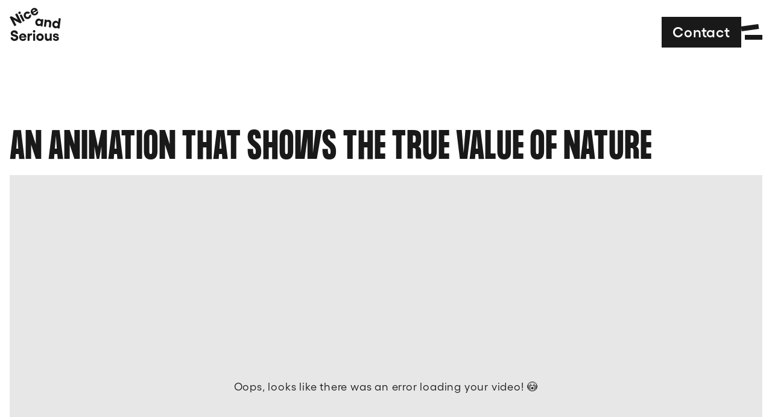

--- FILE ---
content_type: text/html; charset=UTF-8
request_url: https://niceandserious.com/
body_size: 18310
content:

<!DOCTYPE html>
<html lang="en-GB">
<head>
  <meta charset="utf-8">
  <meta name="viewport" content="width=device-width, initial-scale=1">
  <meta name="referrer" content="origin-when-cross-origin">

    
        <script defer data-domain="niceandserious.com" src="https://plausible.io/js/plausible.js"></script>
  

  <script type="module">!function(){const e=document.createElement("link").relList;if(!(e&&e.supports&&e.supports("modulepreload"))){for(const e of document.querySelectorAll('link[rel="modulepreload"]'))r(e);new MutationObserver((e=>{for(const o of e)if("childList"===o.type)for(const e of o.addedNodes)if("LINK"===e.tagName&&"modulepreload"===e.rel)r(e);else if(e.querySelectorAll)for(const o of e.querySelectorAll("link[rel=modulepreload]"))r(o)})).observe(document,{childList:!0,subtree:!0})}function r(e){if(e.ep)return;e.ep=!0;const r=function(e){const r={};return e.integrity&&(r.integrity=e.integrity),e.referrerpolicy&&(r.referrerPolicy=e.referrerpolicy),"use-credentials"===e.crossorigin?r.credentials="include":"anonymous"===e.crossorigin?r.credentials="omit":r.credentials="same-origin",r}(e);fetch(e.href,r)}}();</script>
<script type="module" src="https://niceandserious.com/dist/assets/app-BtZeHjPv.js" crossorigin onload="e=new CustomEvent(&#039;vite-script-loaded&#039;, {detail:{path: &#039;src/js/app.js&#039;}});document.dispatchEvent(e);"></script>
<link href="https://niceandserious.com/dist/assets/css-DetvWPM1.css" rel="stylesheet">

  <style>
    .home-hero-svg {
      opacity: 0;
    }
  </style>
  <noscript>
    <style>
      .home-hero-svg {
        opacity: 1;
      }
    </style>
  </noscript>
<title>Nice and Serious | Creative Agency The World Needs</title><meta name="generator" content="SEOmatic">
<meta name="description" content="We’re a creative agency committed to making work with purpose and impact. As a purpose-driven creative agency, we’re here to change minds and push people to demand better. And with our mix of thinkers, creators and makers, we’ve got the team to do it.">
<meta name="referrer" content="no-referrer-when-downgrade">
<meta name="robots" content="all">
<meta content="en_GB" property="og:locale">
<meta content="Nice and Serious" property="og:site_name">
<meta content="website" property="og:type">
<meta content="https://niceandserious.com/" property="og:url">
<meta content="Creative Agency The World Needs" property="og:title">
<meta content="We’re a creative agency committed to making work with purpose and impact. As a purpose-driven creative agency, we’re here to change minds and push people to demand better. And with our mix of thinkers, creators and makers, we’ve got the team to do it." property="og:description">
<meta content="https://nice-serious.transforms.svdcdn.com/production/images/new-homepage-screenshot.jpg?w=1200&amp;h=630&amp;q=82&amp;auto=format&amp;fit=crop&amp;dm=1754932849&amp;s=db72767506330df23cad896cc02901a8" property="og:image">
<meta content="1200" property="og:image:width">
<meta content="630" property="og:image:height">
<meta name="twitter:card" content="summary_large_image">
<meta name="twitter:creator" content="@">
<meta name="twitter:title" content="Creative Agency The World Needs">
<meta name="twitter:description" content="We’re a creative agency committed to making work with purpose and impact. As a purpose-driven creative agency, we’re here to change minds and push people to demand better. And with our mix of thinkers, creators and makers, we’ve got the team to do it.">
<meta name="twitter:image" content="https://nice-serious.transforms.svdcdn.com/production/images/new-homepage-screenshot.jpg?w=1200&amp;h=630&amp;q=82&amp;auto=format&amp;fit=crop&amp;dm=1754932849&amp;s=db72767506330df23cad896cc02901a8">
<meta name="twitter:image:width" content="1200">
<meta name="twitter:image:height" content="630">
<link href="https://niceandserious.com/" rel="canonical">
<link href="https://niceandserious.com/" rel="home">
<link type="text/plain" href="https://niceandserious.com/humans.txt" rel="author"></head>
<body class="home-page-is-active" data-barba="wrapper">
  <header class="header">
  <div class="header__container">
    <a href="/" class="header__home-link js-nav-link">
      <span class="visually-hidden">Home</span>
      <div class="header__logo">
        <svg xmlns="http://www.w3.org/2000/svg" viewBox="0 0 84 54">
  <g fill="#191919">
    <polygon points="8.952 10.616 13.513 19.299 2.745 13.728 0 15.104 7.824 30 11.048 28.384 6.488 19.702 17.299 25.25 20 23.896 12.176 9"/>
    <path d="M19.3875696 10.62153L24.7296336 21.0782925 21.7399056 22.6193175 16.3978416 12.162555 19.3875696 10.62153zM18.0412176 7.1989425C18.5522736 8.1992925 18.1497456 9.457155 17.1531696 9.9704925 16.1569296 10.4841675 14.9053296 10.079505 14.3939376 9.0788175 13.8932976 8.0987175 14.2961616 6.8418675 15.2927376 6.3281925 16.2889776 5.814855 17.5402416 6.2188425 18.0412176 7.1989425L18.0412176 7.1989425zM23.7399456 14.9961713C22.1516736 11.8871213 23.2870176 8.34202125 26.3614176 6.75745875 28.9691136 5.41319625 32.0885376 6.06592125 33.5934816 8.33054625L30.5614176 9.89317125C29.9579616 9.23605875 28.8269856 9.11928375 27.8304096 9.63295875 26.4101376 10.3649963 25.9044576 11.9978213 26.6658336 13.4882213 27.4060416 14.9367713 29.0319456 15.4976963 30.4522176 14.7653213 31.4491296 14.2519838 32.0136096 13.2070838 31.8123456 12.2887463L34.8440736 10.7261213C35.8839936 13.3383713 34.5715776 16.2742838 31.9212096 17.6404838 28.8468096 19.2250463 25.3285536 18.1058963 23.7399456 14.9961713M42.0776496 4.0115925C41.4486576 2.9903175 40.1137296 2.7365175 39.0113136 3.30453 37.8662256 3.8948175 37.2694896 4.92858 37.5403056 6.3504675L42.0776496 4.0115925zM46.1099856 4.3544925L38.3708976 8.343405C39.2794416 9.5972175 40.7645616 9.935055 42.1636656 9.2138175 43.3299216 8.61273 43.8107376 7.7186925 43.6101456 6.907005L46.5360336 5.3987175C47.3504976 7.831755 46.1291376 10.3174425 43.5211056 11.6613675 40.4470416 13.24593 36.8216016 12.074805 35.2440816 8.98668 33.6880656 5.94108 34.8657456 2.373705 37.8981456.81108 40.7178576-.6425325 44.1608496.3814425 45.6295056 3.256605 45.7494576 3.4911675 45.9782736 3.99168 46.1099856 4.3544925L46.1099856 4.3544925zM51.193296 24.1070175C51.39624 22.49208 50.277696 21.071205 48.646416 20.8643175 47.038656 20.6604675 45.57672 21.7782675 45.3768 23.3692425 45.173856 24.98418 46.316256 26.407755 47.924016 26.6119425 49.555296 26.81883 50.987328 25.7459175 51.193296 24.1070175L51.193296 24.1070175zM55.258224 18.7117425L53.792592 30.37203 50.4588 29.94948 50.667792 28.286955C49.711872 29.39598 48.37224 29.925855 46.74096 29.7189675 43.737792 29.3382675 41.693232 26.3041425 42.11424 22.9554675 42.534912 19.6067925 45.263232 17.202105 48.2664 17.582805 49.89768 17.7896925 51.064272 18.6374925 51.715776 19.950705L51.924768 18.288855 55.258224 18.7117425zM68.2207344 25.4942775L67.3908144 32.0964525 64.0570224 31.6739025 64.8331824 25.49934C65.0243664 23.97924 64.2273744 22.864815 62.8561584 22.6910025 61.4610864 22.5141525 60.4372944 23.39739 60.2461104 24.91749L59.4699504 31.0920525 56.1361584 30.669165 57.6017904 19.00854 60.9355824 19.4314275 60.7447344 20.9515275C61.6179984 19.9282275 62.7859344 19.42434 64.1104464 19.592415 67.0894224 19.9700775 68.6356944 22.1935275 68.2207344 25.4942775M79.0511568 27.6399C79.2541008 26.0249625 78.1355568 24.6040875 76.5042768 24.3972 74.8965168 24.19335 73.4345808 25.31115 73.2346608 26.902125 73.0317168 28.5170625 74.1741168 29.9406375 75.7818768 30.144825 77.4131568 30.3517125 78.8451888 29.2788 79.0511568 27.6399L79.0511568 27.6399zM83.7400368 17.2803375L81.6504528 33.9049125 78.3166608 33.4823625 78.5256528 31.8198375C77.5697328 32.9288625 76.2301008 33.4587375 74.5988208 33.25185 71.5956528 32.87115 69.5510928 29.837025 69.9721008 26.48835 70.3927728 23.139675 73.1210928 20.7349875 76.1242608 21.1156875 77.7555408 21.322575 78.9221328 22.170375 79.5736368 23.4835875L80.4062448 16.8577875 83.7400368 17.2803375zM1.6157568 48.2066438L5.0953728 48.2066438C5.0953728 49.6913063 6.2629728 50.6484563 7.9312128 50.6484563 9.4805088 50.6484563 10.5526848 49.9305938 10.5526848 48.8300063 10.5526848 45.8613563 1.7827488 47.8482188 1.7827488 41.7202313 1.7827488 38.8474313 4.2372288 36.7650563 7.5259968 36.7650563 11.6490528 36.7650563 13.5316608 39.3982313 13.5316608 42.3425813L9.8853888 42.3425813C9.8618688 41.0732438 8.9321568 40.1160938 7.4067168 40.1160938 6.0721248 40.1160938 5.2381728 40.7148188 5.2381728 41.6966063 5.2381728 44.4728813 14.0561568 42.4380938 14.0561568 48.8300063 14.0561568 51.7976438 11.4582048 53.9998313 7.9312128 53.9998313 4.2849408 53.9998313 1.6157568 51.5583563 1.6157568 48.2066438M23.9008224 46.531665C23.8053984 45.3345525 22.7328864 44.4968775 21.4940544 44.4968775 20.2068384 44.4968775 19.2062304 45.1428525 18.8006784 46.531665L23.9008224 46.531665zM27.3327264 48.686265L18.6340224 48.686265C18.8722464 50.2181775 20.0401824 51.1996275 21.6129984 51.1996275 22.9237344 51.1996275 23.7576864 50.624865 23.9485344 49.810815L27.2369664 49.810815C26.8556064 52.3484775 24.6393504 53.999865 21.7080864 53.999865 18.2529984 53.999865 15.5596224 51.29514 15.5596224 47.8246275 15.5596224 44.401365 18.2288064 41.767515 21.6365184 41.767515 24.8066784 41.767515 27.4039584 44.25759 27.4039584 47.488815 27.4039584 47.75274 27.3801024 48.3032025 27.3327264 48.686265L27.3327264 48.686265zM36.796032 41.911155L36.796032 44.9753175C36.390816 44.879805 35.985936 44.8079175 35.58072 44.8079175 33.960192 44.8079175 32.649456 45.7893675 32.649456 47.967255L32.649456 53.7604425 29.28912 53.7604425 29.28912 42.00768 32.649456 42.00768 32.649456 43.3478925C33.340272 42.34248 34.365072 41.76738 35.676144 41.76738 36.033312 41.76738 36.414672 41.8392675 36.796032 41.911155M38.41824 53.7607125L41.778576 53.7607125 41.778576 42.00795 38.41824 42.00795 38.41824 53.7607125zM42.136416 38.3450625C42.136416 39.4696125 41.206704 40.403475 40.086816 40.403475 38.966928 40.403475 38.037216 39.4696125 38.037216 38.3450625 38.037216 37.2434625 38.966928 36.3099375 40.086816 36.3099375 41.206704 36.3099375 42.136416 37.2434625 42.136416 38.3450625L42.136416 38.3450625zM46.9513296 47.8955025C46.9513296 49.52394 48.1431216 50.76864 49.7397936 50.76864 51.3126096 50.76864 52.5282576 49.52394 52.5282576 47.8955025 52.5282576 46.22049 51.3126096 44.9997525 49.7397936 44.9997525 48.1431216 44.9997525 46.9513296 46.22049 46.9513296 47.8955025M55.8166896 47.8955025C55.8166896 51.3906525 53.1716976 53.999865 49.7397936 53.999865 46.2843696 53.999865 43.6625616 51.3906525 43.6625616 47.8955025 43.6625616 44.4010275 46.2843696 41.767515 49.7397936 41.767515 53.1716976 41.767515 55.8166896 44.4010275 55.8166896 47.8955025M69.0457152 42.0077137L69.0457152 53.7604763 65.6857152 53.7604763 65.6857152 52.2049388C64.9703712 53.3537888 63.8743392 53.9997638 62.5158912 53.9997638 59.5130592 53.9997638 57.7016832 51.9656513 57.7016832 48.6382388L57.7016832 42.0077137 61.0620192 42.0077137 61.0620192 48.2065763C61.0620192 49.7631263 61.9675392 50.7685388 63.3736992 50.7685388 64.7560032 50.7685388 65.6857152 49.7631263 65.6857152 48.2065763L65.6857152 42.0077137 69.0457152 42.0077137zM70.76412 49.858875L73.814664 49.858875C73.886232 50.672925 74.791752 51.270975 75.88812 51.270975 77.031864 51.270975 77.627592 50.840325 77.627592 50.193675 77.627592 48.06405 71.00268 50.1224625 71.00268 45.3826125 71.00268 43.4197125 72.742152 41.7673125 75.578328 41.7673125 78.127896 41.7673125 80.320632 43.1321625 80.606904 45.6219L77.389368 45.6219C77.29428 44.951625 76.53156 44.4247875 75.62604 44.4247875 74.648616 44.4247875 74.076744 44.80785 74.076744 45.3826125 74.076744 47.4170625 80.725848 44.9998875 80.725848 50.193675 80.725848 52.3486125 78.72396 54 76.102488 54 73.0758 54 71.00268 52.444125 70.76412 49.858875"/>
  </g>
</svg>
      </div>
    </a>

    <div class="header__right">
      <div class="header__contact">
        <a href="/contact" class="nav-link-button">Contact</a>
      </div>

      <div>
  <button type="button" name="button" class="burger" id="nav-btn">
    <span class="visually-hidden">Navigation</span>
  </button>
  <nav class="nav" id="nav">
    <div class="nav__content">
      <ul class="nav__items nav__items--internal">
        <li class="nav__item js-nav-item">
          <a class="nav__link js-nav-link" href="/work">Work</a>
        </li>
        <li class="nav__item js-nav-item">
          <a class="nav__link js-nav-link" href="/about">About</a>
        </li>
        <li class="nav__item js-nav-item">
          <a class="nav__link js-nav-link" href="/journal">Journal</a>
        </li>
      </ul>
      <ul class="nav__items nav__items--external">
        <li class="nav__item js-nav-item">
          <a class="nav__link" href="https://www.instagram.com/niceandserious" target="_blank">Instagram</a>
        </li>
        <li class="nav__item js-nav-item">
          <a class="nav__link" href="https://www.linkedin.com/company/nice-and-serious" target="_blank">LinkedIn</a>
        </li>
        <li class="nav__item js-nav-item">
          <a class="nav__link" href="https://niceandserious.us1.list-manage.com/subscribe?u=aa0c3684778935d22fce335d2&id=b11b778c8c" target="_blank">Newsletter</a>
        </li>
        <li class="nav__item js-nav-item">
          <a class="nav__link" href="https://seriouslynice.shop" target="_blank">Shop</a>
        </li>
      </ul>
    </div>
  </nav>
</div>
    </div>
  </div>
</header>

  <div class="layout">
    <main id="ajax-container" data-barba="container">
        <div class="home js-ajax-content" id="home" data-page-class="home-page-is-active" data-barba-namespace="home">
    <h1 class="visually-hidden">Creative Agency The World Needs</h1>

<div class="home-hero" id="homeHero">
  <div class="home-hero__svg">
    



<svg class="home-hero-svg" id="home-hero-svg" viewBox="0 0 1440 672" version="1.1" xmlns="http://www.w3.org/2000/svg" xmlns:xlink="http://www.w3.org/1999/xlink">
  <title>Creative Work The World Needs</title>
  <g id="home-hero-svg-group" transform="translate(0, -81)" fill-rule="nonzero">
    <a href="https://niceandserious.com/work/byway-skip-the-shortcuts" class="js-home-hero-link">
      <rect id="home-hero-svg-image-3" x="876" y="557" width="276" height="163"></rect>
      <image xlink:href="https://nice-serious.transforms.svdcdn.com/production/images/VS-Byway-SkipTheShortcuts-HeroFilm-0%E2%80%9902%E2%80%9D.jpg?w=1280&amp;h=720&amp;q=100&amp;auto=format&amp;fit=crop&amp;dm=1749047802&amp;s=6076e9e997f626e4b88840a90a7da75f" x="876" y="557" width="276" height="163" preserveAspectRatio="xMidYMid slice" />
    </a>

    <g id="home-hero-svg-needs" transform="translate(473.481, 554.76)" fill="#FFFFFF">
        <polygon id="home-hero-svg-needs-letter-1" points="56.916 2.04 87.516 2.04 87.516 165.24 56.916 165.24 30.6 84.66 30.6 165.24 -2.27373675e-13 165.24 -2.27373675e-13 2.04 30.6 2.04 56.916 82.62"></polygon>
        <polygon id="home-hero-svg-needs-letter-2" points="149.781 32.64 122.241 32.64 122.241 68.34 149.781 68.34 149.781 98.94 122.241 98.94 122.241 134.64 149.781 134.64 149.781 165.24 91.641 165.24 91.641 2.04 149.781 2.04"></polygon>
        <polygon id="home-hero-svg-needs-letter-3" points="211.937 32.64 184.397 32.64 184.397 68.34 211.937 68.34 211.937 98.94 184.397 98.94 184.397 134.64 211.937 134.64 211.937 165.24 153.797 165.24 153.797 2.04 211.937 2.04"></polygon>
        <path d="M246.554,2.04 C281.438,2.04 293.066,13.668 293.066,46.512 L293.066,120.768 C293.066,153.204 281.438,165.24 246.554,165.24 L215.954,165.24 L215.954,2.04 L246.554,2.04 Z M246.554,32.64 L246.554,134.64 C258.386,134.64 262.466,132.6 262.466,120.768 L262.466,46.512 C262.466,34.68 258.386,32.64 246.554,32.64 Z" id="home-hero-svg-needs-letter-4"></path>
        <path d="M344.563,67.728 C361.699,80.784 373.939,92.004 373.939,122.808 C373.939,151.572 363.127,167.28 336.403,167.28 C309.679,167.28 297.235,155.652 297.235,108.528 L327.835,108.528 C327.835,132.6 330.691,136.68 336.403,136.68 C342.115,136.68 343.339,132.6 343.339,122.808 C343.339,110.976 341.299,106.08 327.835,95.064 C312.943,83.028 297.235,73.236 297.235,42.432 C297.235,15.708 308.455,0 334.159,0 C359.863,0 371.899,15.708 371.899,50.592 L341.299,50.592 C341.299,34.68 338.851,30.6 334.159,30.6 C329.467,30.6 327.835,34.68 327.835,42.432 C327.835,54.264 333.139,58.956 344.563,67.728 Z" id="home-hero-svg-needs-letter-5"></path>
    </g>
    <polygon id="home-hero-svg-arrow" fill="#FEAA90" points="370.96 554 335.773 589.379 359.869 613.495 274 613.495 274 663.505 359.869 663.505 335.773 687.621 370.96 723 455 638.5"></polygon>
    <g id="home-hero-svg-world" transform="translate(593.429, 354.76)" fill="#FFFFFF">
        <polygon id="home-hero-svg-world-letter-1" points="114.852 2.04 149.532 2.04 121.38 165.24 68.748 165.24 68.748 45.9 52.632 165.24 0 165.24 0 2.04 30.6 2.04 30.6 131.172 46.104 2.04 99.348 2.04 99.348 131.172"></polygon>
        <path d="M185.774,0 C210.458,0 224.126,13.668 224.126,46.512 L224.126,120.768 C224.126,153.612 210.458,167.28 185.774,167.28 C161.09,167.28 147.422,153.612 147.422,120.768 L147.422,46.512 C147.422,13.668 161.09,0 185.774,0 Z M185.774,30.6 C179.115174,30.6 178.044849,34.5917864 178.022368,48.1031155 L178.022,118.728 C178.022,132.6 179.042,136.68 185.774,136.68 C192.506,136.68 193.526,132.6 193.526,118.728 L193.526,48.552 C193.526,34.68 192.506,30.6 185.774,30.6 Z" id="home-hero-svg-world-letter-2"></path>
        <path d="M258.904,2.04 C293.788,2.04 305.416,13.668 305.416,46.512 L305.416,60.996 C305.416,78.948 299.908,90.576 290.32,97.512 C300.724,101.796 305.416,110.16 305.416,125.46 L305.416,150.756 C305.416,156.876 305.62,162.792 307.66,165.24 L277.06,165.24 C275.067442,162.84893 274.826481,157.149287 274.816352,151.182605 L274.816,119.34 C274.816,107.508 270.736,105.468 258.904,105.468 L258.904,165.24 L228.304,165.24 L228.304,2.04 L258.904,2.04 Z M258.904,32.64 L258.904,74.868 C270.736,74.868 274.816,72.828 274.816,60.996 L274.816,46.512 C274.816,34.68 270.736,32.64 258.904,32.64 Z" id="home-hero-svg-world-letter-3"></path>
        <polygon id="home-hero-svg-world-letter-4" points="340.385 134.64 367.925 134.64 367.925 165.24 309.785 165.24 309.785 2.04 340.385 2.04"></polygon>
        <path d="M402.541,2.04 C437.421,2.04 449.051,13.668 449.051,46.512 L449.051,120.768 C449.051,153.204 437.421,165.24 402.541,165.24 L371.941,165.24 L371.941,2.04 L402.541,2.04 Z M402.541,32.64 L402.541,134.64 C414.371,134.64 418.451,132.6 418.451,120.768 L418.451,46.512 C418.451,34.68 414.371,32.64 402.541,32.64 Z" id="home-hero-svg-world-letter-5"></path>
    </g>

    <a href="https://niceandserious.com/work/national-landscapes-association-rebrand" class="js-home-hero-link">
      <rect id="home-hero-svg-image-2" x="290" y="357" width="276" height="163"></rect>
      <image xlink:href="https://nice-serious.transforms.svdcdn.com/production/images/NL-Patches-HERO.jpg?w=2000&amp;h=1334&amp;q=100&amp;auto=format&amp;fit=crop&amp;dm=1700593936&amp;s=51ad4302c7804968fd558557baf09b3f" x="290" y="357" width="276" height="163" preserveAspectRatio="xMidYMid slice" />
    </a>

    <g id="home-hero-svg-the" transform="translate(41.3779, 356.8)" fill="#FFFFFF">
        <polygon id="home-hero-svg-the-letter-1" points="72.6241 2.84217094e-14 72.6241 30.6 51.612 30.6 51.612 163.2 21.012 163.2 21.012 30.6 0 30.6 0 2.84217094e-14"></polygon>
        <polygon id="home-hero-svg-the-letter-2" points="126.4751 2.84217094e-14 157.0751 2.84217094e-14 157.0751 163.2 126.4751 163.2 126.4751 96.9 107.2991 96.9 107.2991 163.2 76.6991 163.2 76.6991 2.84217094e-14 107.2991 2.84217094e-14 107.2991 66.3 126.4751 66.3"></polygon>
        <polygon id="home-hero-svg-the-letter-3" points="219.3081 30.6 191.7681 30.6 191.7681 66.3 219.3081 66.3 219.3081 96.9 191.7681 96.9 191.7681 132.6 219.3081 132.6 219.3081 163.2 161.1681 163.2 161.1681 2.84217094e-14 219.3081 2.84217094e-14"></polygon>
    </g>
    <g id="home-hero-svg-work" transform="translate(1013.51, 153.76)" fill="#FFFFFF">
        <polygon id="home-hero-svg-work-letter-1" points="114.86 2.04 149.54 2.04 121.38 165.24 68.75 165.24 68.75 45.9 52.64 165.24 0 165.24 0 2.04 30.6 2.04 30.6 131.172 46.11 2.04 99.35 2.04 99.35 131.172"></polygon>
        <path d="M185.78,0 C210.46,0 224.13,13.668 224.13,46.512 L224.13,120.768 C224.13,153.612 210.46,167.28 185.78,167.28 C161.09,167.28 147.43,153.612 147.43,120.768 L147.43,46.512 C147.43,13.668 161.09,0 185.78,0 Z M185.78,30.6 C179.05,30.6 178.03,34.68 178.03,48.552 L178.03,118.728 C178.03,132.6 179.05,136.68 185.78,136.68 C192.436848,136.68 193.507151,132.688214 193.529632,119.176884 L193.53,48.552 C193.53,34.68 192.51,30.6 185.78,30.6 Z" id="home-hero-svg-work-letter-2"></path>
        <path d="M258.91,2.04 C293.79,2.04 305.42,13.668 305.42,46.512 L305.42,60.996 C305.42,78.948 299.91,90.576 290.33,97.512 C300.73,101.796 305.42,110.16 305.42,125.46 L305.42,150.756 C305.42,156.876 305.63,162.792 307.67,165.24 L277.07,165.24 C275.077442,162.84893 274.830757,157.149287 274.820361,151.182605 L274.82,119.34 C274.82,107.508 270.74,105.468 258.91,105.468 L258.91,165.24 L228.31,165.24 L228.31,2.04 L258.91,2.04 Z M258.91,32.64 L258.91,74.868 C270.74,74.868 274.82,72.828 274.82,60.996 L274.82,46.512 C274.82,34.68 270.74,32.64 258.91,32.64 Z" id="home-hero-svg-work-letter-3"></path>
        <path d="M340.39,2.04 L340.39,83.636 L359.36,2.04 L390.98,2.04 L370.79,83.64 L390.98,165.24 L359.36,165.24 L340.39,83.644 L340.39,165.24 L309.79,165.24 L309.79,2.04 L340.39,2.04 Z" id="home-hero-svg-work-letter-4"></path>
    </g>

    <a href="https://niceandserious.com/work/fairtrade-do-it-fair" class="js-home-hero-link">
      <rect id="home-hero-svg-image-1" x="711" y="157" width="276" height="163"></rect>
      <image xlink:href="https://nice-serious.transforms.svdcdn.com/production/images/hero-graphic-v1.jpg?w=4000&amp;h=2560&amp;q=100&amp;auto=format&amp;fit=crop&amp;dm=1747842149&amp;s=2d1a9c966035ce225c57b379dac29d43" x="711" y="157" width="276" height="163" preserveAspectRatio="xMidYMid slice" />
    </a>

    <g id="home-hero-svg-creative" transform="translate(132.226, 153.76)" fill="#FFFFFF">
        <path d="M46.104,68.34 L46.104,48.552 C46.104,34.68 45.084,30.6 38.352,30.6 C31.62,30.6 30.6,34.68 30.6,48.552 L30.6,118.728 C30.6,132.6 31.62,136.68 38.352,136.68 C45.084,136.68 46.104,132.6 46.104,118.728 L46.104,98.94 L76.704,98.94 L76.704,120.768 C76.704,153.612 63.036,167.28 38.352,167.28 C13.668,167.28 0,153.612 0,120.768 L0,46.512 C0,13.668 13.668,0 38.352,0 C63.036,0 76.704,13.668 76.704,46.512 L76.704,68.34 L46.104,68.34 Z" id="home-hero-svg-creative-letter-1"></path>
        <path d="M111.482,2.04 C146.366,2.04 157.994,13.668 157.994,46.512 L157.994,60.996 C157.994,78.948 152.486,90.576 142.898,97.512 C153.302,101.796 157.994,110.16 157.994,125.46 L157.994,150.756 C157.994,156.876 158.198,162.792 160.238,165.24 L129.638,165.24 C127.645442,162.84893 127.404481,157.149287 127.394352,151.182605 L127.394,119.34 C127.394,107.508 123.314,105.468 111.482,105.468 L111.482,165.24 L80.882,165.24 L80.882,2.04 L111.482,2.04 Z M111.482,32.64 L111.482,74.868 C123.314,74.868 127.394,72.828 127.394,60.996 L127.394,46.512 C127.394,34.68 123.314,32.64 111.482,32.64 Z" id="home-hero-svg-creative-letter-2"></path>
        <polygon id="home-hero-svg-creative-letter-3" points="220.503 32.64 192.963 32.64 192.963 68.34 220.503 68.34 220.503 98.94 192.963 98.94 192.963 134.64 220.503 134.64 220.503 165.24 162.363 165.24 162.363 2.04 220.503 2.04"></polygon>
        <path d="M286.331,2.04 L306.323,165.24 L275.723,165.24 L273.479,137.496 L257.363,137.496 L255.119,165.24 L224.519,165.24 L244.511,2.04 L286.331,2.04 Z M265.523,34.476 L259.811,106.896 L271.031,106.896 L265.523,34.476 Z" id="home-hero-svg-creative-letter-4"></path>
        <polygon id="home-hero-svg-creative-letter-5" points="370.854 2.04 370.854 32.64 349.842 32.64 349.842 165.24 319.242 165.24 319.242 32.64 298.23 32.64 298.23 2.04"></polygon>
        <polygon id="home-hero-svg-creative-letter-6" points="374.929 2.04 405.529 2.04 405.529 165.24 374.929 165.24"></polygon>
        <polygon id="home-hero-svg-creative-letter-7" points="458.805 2.04 489.405 2.04 469.413 165.24 427.593 165.24 407.601 2.04 438.201 2.04 448.605 132.804"></polygon>
        <polygon id="home-hero-svg-creative-letter-8" points="549.612 32.64 522.072 32.64 522.072 68.34 549.612 68.34 549.612 98.94 522.072 98.94 522.072 134.64 549.612 134.64 549.612 165.24 491.472 165.24 491.472 2.04 549.612 2.04"></polygon>
    </g>
  </g>
</svg>  </div>
</div>
    <div class="home__top" id="homeTop">
  <div class="home__offset">
    <div class="home__intro js-animate-in-children">
      <p>We’re a purpose driven creative agency committed to making work with impact.</p>
<p dir="ltr">As a Certified B Corp, we’ve drawn a line in the sand, only partnering with brands, charities and organisations on projects with positive impact. How? By passing every brief through our own <a href="https://moralcompass.app/">Moral Compass</a>™. </p>
<p dir="ltr">From branding and campaigns to content, if your project’s getting the world what it needs, you’ve got us. <a href="mailto:hello@niceandserious.com">Let's talk.</a></p>
    </div>
  </div>
</div>
    
<div class="home__container">
  <div class="home__rows">
    <div class="home__row">
      <div class="home__item home__item--0 js-animate-in">
        
  <a class="preview preview--home preview--project js-ajax-link" href="https://niceandserious.com/work/penguin-90th-birthday-animation">
    <div class="preview__image">
              
                        
        <img src="https://nice-serious.transforms.svdcdn.com/production/images/Penguin_anniversary-animation_6.png?w=928&amp;h=522&amp;q=100&amp;auto=format&amp;fit=crop&amp;dm=1757953209&amp;s=1e00ebea39ae1e8391bff1aa1bcc0a3b" srcset="https://nice-serious.transforms.svdcdn.com/production/images/Penguin_anniversary-animation_6.png?w=1856&amp;h=1044&amp;q=100&amp;auto=format&amp;fit=crop&amp;dm=1757953209&amp;s=1b600ebdc3e454cfc4232e0353276289 1856w, https://nice-serious.transforms.svdcdn.com/production/images/Penguin_anniversary-animation_6.png?w=928&amp;h=522&amp;q=100&amp;auto=format&amp;fit=crop&amp;dm=1757953209&amp;s=1e00ebea39ae1e8391bff1aa1bcc0a3b 928w, https://nice-serious.transforms.svdcdn.com/production/images/Penguin_anniversary-animation_6.png?w=464&amp;h=261&amp;q=100&amp;auto=format&amp;fit=crop&amp;dm=1757953209&amp;s=38a8c4622dbdfc489d7ee09153dfb647 464w" alt="" sizes="(min-width: 960px) 64vw, (min-width: 1440px) 848px, 100vw">
          </div>

    <div class="preview__details">
      <div class="">
        <h3 class="preview__title">Penguin Random House</h3>
        <span>90th Birthday Animation</span>
      </div>
                        <div class="preview__summary">
            <span>Since 1935, Penguin Books have opened up new worlds, provided escape and inspired change. We told their 90-year story in a textural, archive-led animation.</span>
            <span class="preview__more">Read more</span>
          </div>
                  </div>
  </a>
      </div>
    </div>

    <div class="home__row">
      <div class="home__item home__item--1 js-animate-in">
        
  <a class="preview preview--home preview--project js-ajax-link" href="https://niceandserious.com/work/fairtrade-do-it-fair">
    <div class="preview__image">
              
                        
        <img src="https://nice-serious.transforms.svdcdn.com/production/images/hero-graphic-v1.jpg?w=928&amp;h=522&amp;q=100&amp;auto=format&amp;fit=crop&amp;dm=1747842149&amp;s=bb7c9831165bcdbcc7ffde646c06ccc0" srcset="https://nice-serious.transforms.svdcdn.com/production/images/hero-graphic-v1.jpg?w=1856&amp;h=1044&amp;q=100&amp;auto=format&amp;fit=crop&amp;dm=1747842149&amp;s=f154f5dbaec03d53196930da83870818 1856w, https://nice-serious.transforms.svdcdn.com/production/images/hero-graphic-v1.jpg?w=928&amp;h=522&amp;q=100&amp;auto=format&amp;fit=crop&amp;dm=1747842149&amp;s=bb7c9831165bcdbcc7ffde646c06ccc0 928w, https://nice-serious.transforms.svdcdn.com/production/images/hero-graphic-v1.jpg?w=464&amp;h=261&amp;q=100&amp;auto=format&amp;fit=crop&amp;dm=1747842149&amp;s=08b9cb6f4dae018a6c4c53b2b7cbd40d 464w" alt="" sizes="(min-width: 960px) 56vw, (min-width: 1440px) 740px, 100vw">
          </div>

    <div class="preview__details">
      <div class="">
        <h3 class="preview__title">Fairtrade</h3>
        <span>Do It Fair</span>
      </div>
                        <div class="preview__summary">
            <span>With inequality on the rise, there’s an increasing sense of unfairness in our world. A lot of us feel like we don’t have the power to change things. But Fairtrade gives people an easy, accessible way to help tip the balance for producers and the planet. Creating a fairer world for all. 
We worked with the Fairtrade Foundation on a holistic, multi-year brand platform to show people that their everyday actions truly matter, and can positively impact the world. The campaign needed to stretch and flex across key brand moments over the course of two years – including a nationwide tea campaign, Glastonbury and Fairtrade Fortnight. </span>
            <span class="preview__more">Read more</span>
          </div>
                  </div>
  </a>
      </div>
    </div>

    <div class="home__row">
      <div class="home__item home__item--2 js-animate-in">
        
  <a class="preview preview--home preview--project js-ajax-link" href="https://niceandserious.com/work/the-rise-of-the-aggro-rithm-vodafone">
    <div class="preview__image">
              
                        
        <img src="https://nice-serious.transforms.svdcdn.com/production/images/The-Rise-of-the-Aggro-rithm-3_2024-07-09-105631_bevo.jpg?w=928&amp;h=522&amp;q=100&amp;auto=format&amp;fit=crop&amp;dm=1720522591&amp;s=8de8effaeaa111eed058365442b6e2aa" srcset="https://nice-serious.transforms.svdcdn.com/production/images/The-Rise-of-the-Aggro-rithm-3_2024-07-09-105631_bevo.jpg?w=1856&amp;h=1044&amp;q=100&amp;auto=format&amp;fit=crop&amp;dm=1720522591&amp;s=8d2b4098a852150b5c51f0b8153093e3 1856w, https://nice-serious.transforms.svdcdn.com/production/images/The-Rise-of-the-Aggro-rithm-3_2024-07-09-105631_bevo.jpg?w=928&amp;h=522&amp;q=100&amp;auto=format&amp;fit=crop&amp;dm=1720522591&amp;s=8de8effaeaa111eed058365442b6e2aa 928w, https://nice-serious.transforms.svdcdn.com/production/images/The-Rise-of-the-Aggro-rithm-3_2024-07-09-105631_bevo.jpg?w=464&amp;h=261&amp;q=100&amp;auto=format&amp;fit=crop&amp;dm=1720522591&amp;s=33ea1a79079f6e03513e8aaefa47f238 464w" alt="" sizes="(min-width: 960px) 48vw, (min-width: 1440px) 632px, 100vw">
          </div>

    <div class="preview__details">
      <div class="">
        <h3 class="preview__title">Vodafone</h3>
        <span>The Rise of the Aggro-rithm</span>
      </div>
                        <div class="preview__summary">
            <span>One in 10 boys are seeing dangerous content in as little as 60 seconds. Seemingly harmless searches that are turned into harmful content by online algorithms. To mark Safer Internet Day, we partnered with Vodafone, Global Action Plan, NSPCC and Tin Man Comms to create a film about the terrifying impact of powerful online algorithms on Britain’s tween and teen boys.</span>
            <span class="preview__more">Read more</span>
          </div>
                  </div>
  </a>
      </div>
      <div class="home__item home__item--3 js-animate-in">
        
  <a class="preview preview--home preview--project js-ajax-link" href="https://niceandserious.com/work/wellcome-collection-free-destination-campaign">
    <div class="preview__image">
              
                        
        <img src="https://nice-serious.transforms.svdcdn.com/production/images/Wellcome-Collection_Campaign_5_2025-05-01-113718_attn.jpg?w=928&amp;h=522&amp;q=100&amp;auto=format&amp;fit=crop&amp;dm=1746099438&amp;s=29638b321d69b00d7fce6057128f3198" srcset="https://nice-serious.transforms.svdcdn.com/production/images/Wellcome-Collection_Campaign_5_2025-05-01-113718_attn.jpg?w=1856&amp;h=1044&amp;q=100&amp;auto=format&amp;fit=crop&amp;dm=1746099438&amp;s=5823a39f772506983a2d2fe1d832178f 1856w, https://nice-serious.transforms.svdcdn.com/production/images/Wellcome-Collection_Campaign_5_2025-05-01-113718_attn.jpg?w=928&amp;h=522&amp;q=100&amp;auto=format&amp;fit=crop&amp;dm=1746099438&amp;s=29638b321d69b00d7fce6057128f3198 928w, https://nice-serious.transforms.svdcdn.com/production/images/Wellcome-Collection_Campaign_5_2025-05-01-113718_attn.jpg?w=464&amp;h=261&amp;q=100&amp;auto=format&amp;fit=crop&amp;dm=1746099438&amp;s=f3ecedef5de07fe6cb50189558b2f634 464w" alt="" sizes="(min-width: 960px) 40vw, (min-width: 1440px) 524px, 100vw">
          </div>

    <div class="preview__details">
      <div class="">
        <h3 class="preview__title">Wellcome Collection</h3>
        <span>Free Destination Campaign</span>
      </div>
                        <div class="preview__summary">
            <span>More and more people think galleries and museums are expensive to visit and not intended for them. So how do you increase footfall to Wellcome Collection, a museum and library exploring health and human experience on Euston Road? Launch a campaign to show London that the space is free to visit, inclusive of all lived experiences and invites people to explore what it means to be human.
</span>
            <span class="preview__more">Read more</span>
          </div>
                  </div>
  </a>
      </div>
    </div>

    <div class="home__row">
      <div class="home__item home__item--4 js-animate-in">
        
  <a class="preview preview--home preview--project js-ajax-link" href="https://niceandserious.com/work/nabs-rebrand">
    <div class="preview__image">
              
                        
        <img src="https://nice-serious.transforms.svdcdn.com/production/images/nabs-case-study13-hero.jpg?w=928&amp;h=522&amp;q=100&amp;auto=format&amp;fit=crop&amp;dm=1747843811&amp;s=40fee33edff57f173b4ac3e74009fb0b" srcset="https://nice-serious.transforms.svdcdn.com/production/images/nabs-case-study13-hero.jpg?w=1856&amp;h=1044&amp;q=100&amp;auto=format&amp;fit=crop&amp;dm=1747843811&amp;s=3d82e0c7a5bce62c705e7a736803f170 1856w, https://nice-serious.transforms.svdcdn.com/production/images/nabs-case-study13-hero.jpg?w=928&amp;h=522&amp;q=100&amp;auto=format&amp;fit=crop&amp;dm=1747843811&amp;s=40fee33edff57f173b4ac3e74009fb0b 928w, https://nice-serious.transforms.svdcdn.com/production/images/nabs-case-study13-hero.jpg?w=464&amp;h=261&amp;q=100&amp;auto=format&amp;fit=crop&amp;dm=1747843811&amp;s=683aa971cdd286ce2f96e4e8356c795d 464w" alt="" sizes="(min-width: 960px) 48vw, (min-width: 1440px) 632px, 100vw">
          </div>

    <div class="preview__details">
      <div class="">
        <h3 class="preview__title">NABS</h3>
        <span>Rebrand</span>
      </div>
                        <div class="preview__summary">
            <span>We created a new brand identity for NABS, the mental wellness charity for the advertising, media and marketing industry. The rebrand is designed to reflect NABS’ ambition to embed mental wellness in industry culture – making their role not just supportive, but essential and front of mind.
We developed their positioning and reworked their personality, tone of voice and design — giving the industry a brighter, bolder, NABS.</span>
            <span class="preview__more">Read more</span>
          </div>
                  </div>
  </a>
      </div>
      <div class="home__item home__item--5 js-animate-in">
        
  <a class="preview preview--home preview--project js-ajax-link" href="https://niceandserious.com/work/tell-your-gp-instead">
    <div class="preview__image">
              
                        
        <img src="https://nice-serious.transforms.svdcdn.com/production/images/posters-ad-2.jpg?w=928&amp;h=522&amp;q=100&amp;auto=format&amp;fit=crop&amp;dm=1740407864&amp;s=01143d3f5f372ac8d9436bbca7a50b2a" srcset="https://nice-serious.transforms.svdcdn.com/production/images/posters-ad-2.jpg?w=1856&amp;h=1044&amp;q=100&amp;auto=format&amp;fit=crop&amp;dm=1740407864&amp;s=a78f042bd855ae6ae978d5cff56afa8b 1856w, https://nice-serious.transforms.svdcdn.com/production/images/posters-ad-2.jpg?w=928&amp;h=522&amp;q=100&amp;auto=format&amp;fit=crop&amp;dm=1740407864&amp;s=01143d3f5f372ac8d9436bbca7a50b2a 928w, https://nice-serious.transforms.svdcdn.com/production/images/posters-ad-2.jpg?w=464&amp;h=261&amp;q=100&amp;auto=format&amp;fit=crop&amp;dm=1740407864&amp;s=fb72931da719478d8c487da5bcc780e8 464w" alt="" sizes="(min-width: 960px) 48vw, (min-width: 1440px) 632px, 100vw">
          </div>

    <div class="preview__details">
      <div class="">
        <h3 class="preview__title">Bowel Cancer UK</h3>
        <span>Tell Your GP Instead</span>
      </div>
                        <div class="preview__summary">
            <span>Bowel cancer is the UK’s fourth most common cancer and the second biggest cause of cancer deaths. But it doesn’t have to be this way – it’s a treatable and curable disease if caught early. As part of Bowel Cancer UK’s mission to remove barriers to getting a diagnosis quickly, we were tasked to create a campaign that would encourage more people to see their GP if they experience symptoms associated with bowel cancer. </span>
            <span class="preview__more">Read more</span>
          </div>
                  </div>
  </a>
      </div>
    </div>

    <div class="home__row">
      <div class="home__item home__item--6 js-animate-in">
        
  <a class="preview preview--home preview--project js-ajax-link" href="https://niceandserious.com/work/national-landscapes-association-rebrand">
    <div class="preview__image">
              
                        
        <img src="https://nice-serious.transforms.svdcdn.com/production/images/NL-Patches-HERO.jpg?w=928&amp;h=522&amp;q=100&amp;auto=format&amp;fit=crop&amp;dm=1700593936&amp;s=adaaca31bce2245868aca8fef9dca6bf" srcset="https://nice-serious.transforms.svdcdn.com/production/images/NL-Patches-HERO.jpg?w=1856&amp;h=1044&amp;q=100&amp;auto=format&amp;fit=crop&amp;dm=1700593936&amp;s=85041ef2b8c756e097230398de6215bf 1856w, https://nice-serious.transforms.svdcdn.com/production/images/NL-Patches-HERO.jpg?w=928&amp;h=522&amp;q=100&amp;auto=format&amp;fit=crop&amp;dm=1700593936&amp;s=adaaca31bce2245868aca8fef9dca6bf 928w, https://nice-serious.transforms.svdcdn.com/production/images/NL-Patches-HERO.jpg?w=464&amp;h=261&amp;q=100&amp;auto=format&amp;fit=crop&amp;dm=1700593936&amp;s=7d1c9b0c9f0dcf1ae1beb38054b0812d 464w" alt="" sizes="(min-width: 960px) 48vw, (min-width: 1440px) 632px, 100vw">
          </div>

    <div class="preview__details">
      <div class="">
        <h3 class="preview__title">National Landscapes Association</h3>
        <span>Rebrand</span>
      </div>
                        <div class="preview__summary">
            <span>We worked with the National Landscapes Association to unite the network of Areas of Outstanding Natural beauty under a new, shared brand identity – built around the idea of them being a living patchwork of our nation. The new brand invites all people to find their own connection with these special landscapes and help unlock their full potential in the fight against climate change and biodiversity loss. </span>
            <span class="preview__more">Read more</span>
          </div>
                  </div>
  </a>
      </div>
    </div>

    <div class="home__row">
      <div class="home__item home__item--7 js-animate-in">
        
      </div>
    </div>
  </div>
</div>
    <div class="marquee" id="marquee">
  <a href="https://niceandserious.com/work" class="marquee__container">
    <div class="marquee__content">
      <h3 class="marquee__title js-marquee-content">See more of our work</h3>
    </div>
  </a>
</div>
    
<div class="clients">
  <h3 class="clients__title js-animate-in">Some of our clients</h3>
  <div class="clients__grid">
          <div class="client js-animate-in">
        <img src="https://nice-serious.transforms.svdcdn.com/production/images/fairtrade-logo-3.png?w=518&amp;h=557&amp;q=100&amp;auto=format&amp;fit=crop&amp;dm=1758207938&amp;s=e5734ba90fd798fe17b07adb6e71bec2" alt="" />
      </div>
          <div class="client js-animate-in">
        <img src="https://nice-serious.transforms.svdcdn.com/production/images/2-wwf-logo.png?w=272&amp;h=200&amp;q=100&amp;auto=format&amp;fit=crop&amp;dm=1659446219&amp;s=90abdab093e93488668c392a20505063" alt="" />
      </div>
          <div class="client js-animate-in">
        <img src="https://nice-serious.transforms.svdcdn.com/production/images/BLab_Global_logo-8319-2.png?w=1310&amp;h=1596&amp;q=100&amp;auto=format&amp;fit=crop&amp;dm=1758207142&amp;s=a6dd2e36ace1031a672aff19041c8a19" alt="" />
      </div>
          <div class="client js-animate-in">
        <img src="https://nice-serious.transforms.svdcdn.com/production/images/pasted-svg-40832x57.png?w=337&amp;h=379&amp;q=100&amp;auto=format&amp;fit=crop&amp;dm=1758208298&amp;s=6a1c3d16eeba22b9f8bee19fb871d827" alt="" />
      </div>
          <div class="client js-animate-in">
        <img src="https://nice-serious.transforms.svdcdn.com/production/images/W-Wellcome-Logo_22-10136.png?w=369&amp;h=356&amp;q=100&amp;auto=format&amp;fit=crop&amp;dm=1758208620&amp;s=06f73f64fd8dd42d4a9e14e1d3303450" alt="" />
      </div>
          <div class="client js-animate-in">
        <img src="https://nice-serious.transforms.svdcdn.com/production/images/tonys.png?w=3009&amp;h=1648&amp;q=100&amp;auto=format&amp;fit=crop&amp;dm=1758210801&amp;s=98eea80900f1d173490b1426016267e0" alt="" />
      </div>
          <div class="client js-animate-in">
        <img src="https://nice-serious.transforms.svdcdn.com/production/images/Vodafone_2017_logo.svg-3.png?w=2560&amp;h=680&amp;q=100&amp;auto=format&amp;fit=crop&amp;dm=1758210981&amp;s=665ebae9ee99197679cc13c54370a643" alt="" />
      </div>
          <div class="client js-animate-in">
        <img src="https://nice-serious.transforms.svdcdn.com/production/images/8-YMCA-logo.png?w=272&amp;h=200&amp;q=100&amp;auto=format&amp;fit=crop&amp;dm=1659446220&amp;s=cd8c22428f57331ffc12dd5fd9ed7414" alt="" />
      </div>
          <div class="client js-animate-in">
        <img src="https://nice-serious.transforms.svdcdn.com/production/images/9-innocent-logo.png?w=272&amp;h=200&amp;q=100&amp;auto=format&amp;fit=crop&amp;dm=1659446221&amp;s=b619b425d6b09696c5a0180c996acd3a" alt="" />
      </div>
          <div class="client js-animate-in">
        <img src="https://nice-serious.transforms.svdcdn.com/production/images/10-co-op-logo.png?w=272&amp;h=200&amp;q=100&amp;auto=format&amp;fit=crop&amp;dm=1659446218&amp;s=def3be7a882b117e4b996d58e12a6277" alt="" />
      </div>
          <div class="client js-animate-in">
        <img src="https://nice-serious.transforms.svdcdn.com/production/images/11-unilever-logo.png?w=272&amp;h=200&amp;q=100&amp;auto=format&amp;fit=crop&amp;dm=1659446218&amp;s=85c265b34e67ccfb30eec22e4ae4dfb2" alt="" />
      </div>
          <div class="client js-animate-in">
        <img src="https://nice-serious.transforms.svdcdn.com/production/images/12-mars-logo.png?w=272&amp;h=200&amp;q=100&amp;auto=format&amp;fit=crop&amp;dm=1659446218&amp;s=5a3168b761cfedc388d86ff12cdaaeb5" alt="" />
      </div>
          <div class="client js-animate-in">
        <img src="https://nice-serious.transforms.svdcdn.com/production/images/13-ikea-logo.png?w=272&amp;h=200&amp;q=100&amp;auto=format&amp;fit=crop&amp;dm=1659446218&amp;s=f9ed9442cae002ab4e554d95a2a0ce88" alt="" />
      </div>
          <div class="client js-animate-in">
        <img src="https://nice-serious.transforms.svdcdn.com/production/images/14-undp-logo.png?w=272&amp;h=200&amp;q=100&amp;auto=format&amp;fit=crop&amp;dm=1659446218&amp;s=da9cb7c2a8a853cf38e0dbad3bbb925b" alt="" />
      </div>
          <div class="client js-animate-in">
        <img src="https://nice-serious.transforms.svdcdn.com/production/images/Virgin-logo.svg.png?w=1519&amp;h=1455&amp;q=100&amp;auto=format&amp;fit=crop&amp;dm=1758212157&amp;s=337ffeba75670ccdbab0e3bcf8989449" alt="" />
      </div>
      </div>
</div>
  </div>
    </main>
  </div>

  
<footer class="footer">
  <div class="footer__svg">
    <svg xmlns="http://www.w3.org/2000/svg" viewBox="0 0 1200 164" preserveAspectRatio="none">
  <path d="M681.26,24.33c45.1,8.89,90.91,14.45,135.41,27.28,53.77,15.5,105.86,36.78,160.1,50.43,74.43,18.71,150.72,33.74,223.23,62H0V28c8.74-2.67,17.4-5.07,25.61-7,25.18-5.94,51.16,0,76.45-5.35,116-24.33,242.1-12,360.33-15.34C535.6-1.8,609.15,10.13,681.26,24.33Z" fill="#191919" fill-rule="evenodd"/>
</svg>  </div>
  <div class="footer__container">
    <div class="footer__content">
      <div class="footer__cols">

        <div class="footer__col">
          <div class="footer__bcorp-svg">
            <svg xmlns="http://www.w3.org/2000/svg" viewBox="0 0 99.31 166">
  <g>
    <path d="M29.46,48.39h20c4.86,0,11.26,0,14.58,2A13.06,13.06,0,0,1,70.5,61.89a12.72,12.72,0,0,1-8.18,12.35v.15c6.8,1.39,10.5,6.48,10.5,13.27,0,8.1-5.79,15.82-16.74,15.82H29.46Zm7.32,23.69H51.45c8.33,0,11.73-3,11.73-8.8,0-7.64-5.4-8.72-11.73-8.72H36.78Zm0,25.23H55.15c6.33,0,10.34-3.86,10.34-9.88,0-7.17-5.79-9.18-12-9.18H36.78Z" fill="#fff"/>
    <path d="M91.56,76a41.91,41.91,0,1,1-41.91-41.9A41.9,41.9,0,0,1,91.56,76ZM49.65,27.67A48.27,48.27,0,1,0,97.92,75.93,48.26,48.26,0,0,0,49.65,27.67Z" fill="#fff"/>
  </g>
  <g>
    <rect x="1.49" y="134.38" width="96.33" height="6.33" fill="#fff"/>
    <path d="M94.81,127.41h.34a.83.83,0,0,0,.27-.07.46.46,0,0,0,.2-.16.58.58,0,0,0,.07-.32.48.48,0,0,0-.06-.26.52.52,0,0,0-.17-.16.85.85,0,0,0-.24-.08h-1v1.07Zm.23-1.5a1.39,1.39,0,0,1,.89.24.9.9,0,0,1,.29.73.84.84,0,0,1-.25.66,1.17,1.17,0,0,1-.64.25l1,1.48h-.56l-.92-1.44h-.55v1.44h-.53v-3.36Zm-2.37,2.65a2.17,2.17,0,0,0,.5.79,2.51,2.51,0,0,0,.75.52,2.46,2.46,0,0,0,.94.18,2.34,2.34,0,0,0,.93-.18,2.7,2.7,0,0,0,.76-.52,2.63,2.63,0,0,0,.49-.79,2.57,2.57,0,0,0,0-1.94,2.53,2.53,0,0,0-.49-.77,2.51,2.51,0,0,0-.76-.52,2.34,2.34,0,0,0-.93-.18,2.46,2.46,0,0,0-.94.18,2.34,2.34,0,0,0-.75.52,2.09,2.09,0,0,0-.5.77,2.7,2.7,0,0,0,0,1.94m-.47-2.11a3,3,0,0,1,.62-.91,3,3,0,0,1,.92-.6,2.82,2.82,0,0,1,1.12-.21,2.87,2.87,0,0,1,1.13.21,3.08,3.08,0,0,1,.9.6,2.83,2.83,0,0,1,.62.91,2.83,2.83,0,0,1,0,2.28,2.67,2.67,0,0,1-.62.92,2.84,2.84,0,0,1-2,.82,2.83,2.83,0,0,1-1.12-.22,2.87,2.87,0,0,1-.92-.6,2.82,2.82,0,0,1-.62-.92,2.94,2.94,0,0,1,0-2.28" fill="#fff"/>
  </g>
  <g>
    <path d="M13.16,6.45a3.74,3.74,0,0,0-.85-1,4,4,0,0,0-1.16-.64A3.83,3.83,0,0,0,9.8,4.61a4.39,4.39,0,0,0-2.2.5A4.09,4.09,0,0,0,6.14,6.45a5.76,5.76,0,0,0-.82,1.91,9.63,9.63,0,0,0-.26,2.22,8.89,8.89,0,0,0,.26,2.14,5.73,5.73,0,0,0,.82,1.87A4.13,4.13,0,0,0,7.6,15.91a4.39,4.39,0,0,0,2.2.5,3.52,3.52,0,0,0,2.74-1.07,5,5,0,0,0,1.21-2.83h3.71a8.77,8.77,0,0,1-.76,3,7.1,7.1,0,0,1-1.61,2.25,6.78,6.78,0,0,1-2.34,1.41,8.49,8.49,0,0,1-2.95.49,9,9,0,0,1-3.6-.69A7.8,7.8,0,0,1,3.5,17a8.46,8.46,0,0,1-1.68-2.87,10.49,10.49,0,0,1-.59-3.55A10.86,10.86,0,0,1,1.82,7,8.64,8.64,0,0,1,3.5,4.05a7.77,7.77,0,0,1,2.7-2,8.79,8.79,0,0,1,3.6-.7,8.7,8.7,0,0,1,2.72.41A7.38,7.38,0,0,1,14.81,3a6.47,6.47,0,0,1,1.67,2,7,7,0,0,1,.83,2.69H13.6A3,3,0,0,0,13.16,6.45Z" fill="#fff"/>
    <path d="M22.45,16.2A3.12,3.12,0,0,0,24.7,17a3.06,3.06,0,0,0,1.8-.52,2.14,2.14,0,0,0,.93-1.11h3.05a5.79,5.79,0,0,1-2.25,3.24,6.58,6.58,0,0,1-3.66,1,7.15,7.15,0,0,1-2.68-.48,5.61,5.61,0,0,1-2-1.35,6.23,6.23,0,0,1-1.29-2.1,7.69,7.69,0,0,1-.45-2.68,7.33,7.33,0,0,1,.47-2.64,6.32,6.32,0,0,1,1.31-2.11,6.23,6.23,0,0,1,2-1.4,6.55,6.55,0,0,1,2.62-.51,5.94,5.94,0,0,1,2.81.62,5.48,5.48,0,0,1,2,1.67A6.64,6.64,0,0,1,30.45,11a9,9,0,0,1,.25,2.81H21.6A3.53,3.53,0,0,0,22.45,16.2Zm3.92-6.64a2.43,2.43,0,0,0-1.89-.68,3,3,0,0,0-1.38.28,2.46,2.46,0,0,0-.88.69,2.57,2.57,0,0,0-.46.88,3.64,3.64,0,0,0-.16.83h5.63A4,4,0,0,0,26.37,9.56Z" fill="#fff"/>
    <path d="M35.55,6.61V9h.05a4.23,4.23,0,0,1,.66-1.09,4.51,4.51,0,0,1,2.1-1.4,4.16,4.16,0,0,1,1.27-.19,2.77,2.77,0,0,1,.76.12V9.61c-.17,0-.36-.06-.59-.09l-.66,0a3.73,3.73,0,0,0-1.61.31,2.75,2.75,0,0,0-1.06.87A3.32,3.32,0,0,0,35.9,12a6.67,6.67,0,0,0-.18,1.59v5.68H32.26V6.61Z" fill="#fff"/>
    <path d="M49.66,6.61V8.92H47.12v6.25a1.7,1.7,0,0,0,.29,1.17,1.69,1.69,0,0,0,1.17.29,5.06,5.06,0,0,0,.56,0l.52-.07v2.68a9,9,0,0,1-1,.1l-1,0a9.13,9.13,0,0,1-1.52-.11,3.52,3.52,0,0,1-1.27-.42A2.31,2.31,0,0,1,44,17.9a3.22,3.22,0,0,1-.32-1.53V8.92H41.56V6.61h2.09V2.82h3.47V6.61Z" fill="#fff"/>
    <path d="M51.67,4.66V1.8h3.47V4.66Zm3.47,2V19.22H51.67V6.61Z" fill="#fff"/>
    <path d="M56.51,8.92V6.61h2.08v-1a3.83,3.83,0,0,1,1-2.76A4.29,4.29,0,0,1,62.81,1.8c.3,0,.62,0,.92,0l.91.06V4.48a10.46,10.46,0,0,0-1.27-.07,1.32,1.32,0,0,0-1,.33,1.58,1.58,0,0,0-.31,1.11v.76h2.39V8.92H62.05v10.3H58.59V8.92Z" fill="#fff"/>
    <path d="M66.79,4.66V1.8h3.46V4.66Zm3.46,2V19.22H66.79V6.61Z" fill="#fff"/>
    <path d="M75.72,16.2a3.58,3.58,0,0,0,4,.23,2.24,2.24,0,0,0,.93-1.11h3a5.73,5.73,0,0,1-2.24,3.24,6.62,6.62,0,0,1-3.66,1,7.11,7.11,0,0,1-2.68-.48,5.65,5.65,0,0,1-2-1.35,6.21,6.21,0,0,1-1.28-2.1,7.69,7.69,0,0,1-.45-2.68,7.55,7.55,0,0,1,.46-2.64,6.09,6.09,0,0,1,3.36-3.51,6.55,6.55,0,0,1,2.62-.51,6,6,0,0,1,2.81.62,5.57,5.57,0,0,1,2,1.67A7,7,0,0,1,83.72,11,9,9,0,0,1,84,13.76h-9.1A3.48,3.48,0,0,0,75.72,16.2Zm3.91-6.64a2.4,2.4,0,0,0-1.89-.68,2.93,2.93,0,0,0-1.37.28,2.46,2.46,0,0,0-.88.69,2.6,2.6,0,0,0-.47.88,3.57,3.57,0,0,0-.15.83H80.5A3.91,3.91,0,0,0,79.63,9.56Z" fill="#fff"/>
    <path d="M94.48,17.61a3.61,3.61,0,0,1-1.6,1.48,5.83,5.83,0,0,1-4.72-.1,5.11,5.11,0,0,1-1.77-1.49,6.89,6.89,0,0,1-1-2.16A9.27,9.27,0,0,1,85,12.8a8.74,8.74,0,0,1,.35-2.45,6.47,6.47,0,0,1,1-2.08,5.05,5.05,0,0,1,4.19-2,4.87,4.87,0,0,1,2.13.47,3.76,3.76,0,0,1,1.6,1.4h0V1.8h3.46V19.22H94.53V17.61Zm-.15-6.23a3.41,3.41,0,0,0-.5-1.27,2.77,2.77,0,0,0-.91-.89,2.69,2.69,0,0,0-1.42-.34,2.65,2.65,0,0,0-2.38,1.24,4.18,4.18,0,0,0-.51,1.28,7.34,7.34,0,0,0-.15,1.5,6.69,6.69,0,0,0,.16,1.47,4.21,4.21,0,0,0,.55,1.3,3.15,3.15,0,0,0,1,.93A2.61,2.61,0,0,0,91.5,17a2.73,2.73,0,0,0,1.43-.34,2.62,2.62,0,0,0,.92-.92,4,4,0,0,0,.48-1.3,7.51,7.51,0,0,0,.15-1.51A7.34,7.34,0,0,0,94.33,11.38Z" fill="#fff"/>
  </g>
  <g>
    <path d="M9.94,153.14A2.64,2.64,0,0,0,7.26,151c-2.42,0-3.34,2.06-3.34,4.21s.92,4.1,3.34,4.1A2.75,2.75,0,0,0,10,156.56h2.62a5.19,5.19,0,0,1-5.4,5c-3.8,0-6-2.84-6-6.37s2.23-6.48,6-6.48a5,5,0,0,1,5.29,4.41Z" fill="#fff"/>
    <path d="M18.29,152.17a4.68,4.68,0,0,1,0,9.36,4.68,4.68,0,0,1,0-9.36Zm0,7.52c1.66,0,2.16-1.43,2.16-2.83S20,154,18.29,154s-2.15,1.43-2.15,2.86S16.64,159.69,18.29,159.69Z" fill="#fff"/>
    <path d="M24.4,152.39h2.31V154h0a3.13,3.13,0,0,1,2.84-1.89,1.89,1.89,0,0,1,.53.08v2.27a4.71,4.71,0,0,0-.88-.08c-1.79,0-2.41,1.29-2.41,2.85v4H24.4Z" fill="#fff"/>
    <path d="M31.07,152.41h2.32v1.13h0a2.93,2.93,0,0,1,2.64-1.37c2.78,0,4,2.25,4,4.77,0,2.37-1.31,4.59-3.9,4.59a3.15,3.15,0,0,1-2.66-1.34h0v4.22H31.07Zm6.6,4.46c0-1.41-.57-2.87-2.13-2.87s-2.11,1.43-2.11,2.87.54,2.82,2.13,2.82S37.67,158.32,37.67,156.87Z" fill="#fff"/>
    <path d="M45.46,152.17a4.68,4.68,0,0,1,0,9.36,4.68,4.68,0,0,1,0-9.36Zm0,7.52c1.67,0,2.17-1.43,2.17-2.83s-.5-2.86-2.17-2.86-2.15,1.43-2.15,2.86S43.81,159.69,45.46,159.69Z" fill="#fff"/>
    <path d="M51.57,152.39h2.32V154h0a3.13,3.13,0,0,1,2.83-1.89,2,2,0,0,1,.54.08v2.27a4.71,4.71,0,0,0-.88-.08c-1.79,0-2.41,1.29-2.41,2.85v4H51.57Z" fill="#fff"/>
    <path d="M58,155.14c.14-2.29,2.18-3,4.18-3,1.77,0,3.9.39,3.9,2.52v4.62a4.46,4.46,0,0,0,.31,2H63.92a4.22,4.22,0,0,1-.17-.86,4.06,4.06,0,0,1-3,1.1c-1.68,0-3-.84-3-2.67,0-2,1.51-2.48,3-2.69s2.89-.17,2.89-1.17-.73-1.2-1.58-1.2-1.53.37-1.62,1.34Zm5.64,1.8a4.93,4.93,0,0,1-2,.52c-.76.15-1.44.41-1.44,1.3s.7,1.13,1.49,1.13a1.81,1.81,0,0,0,2-2Z" fill="#fff"/>
    <path d="M71,152.41H72.8V154H71v4.39c0,.83.2,1,1,1a3.81,3.81,0,0,0,.75-.07v1.91a10.62,10.62,0,0,1-1.43.08c-1.49,0-2.79-.34-2.79-2.11V154H67.1v-1.63h1.48v-2.67H71Z" fill="#fff"/>
    <path d="M77.08,151H74.64v-2h2.44Zm-2.44,1.38h2.44v8.88H74.64Z" fill="#fff"/>
    <path d="M83.31,152.17a4.68,4.68,0,1,1-4.59,4.69A4.36,4.36,0,0,1,83.31,152.17Zm0,7.52c1.67,0,2.16-1.43,2.16-2.83S85,154,83.31,154s-2.15,1.43-2.15,2.86S81.66,159.69,83.31,159.69Z" fill="#fff"/>
    <path d="M89.49,152.41h2.32v1.23h0a3.19,3.19,0,0,1,2.72-1.47c2.59,0,3.24,1.46,3.24,3.65v5.47H95.38v-5c0-1.46-.43-2.18-1.56-2.18-1.32,0-1.89.74-1.89,2.54v4.66H89.49Z" fill="#fff"/>
  </g>
</svg>
          </div>
        </div>

        <div class="footer__col">
          <h3 class="footer__heading">Follow us</h3>
          <div class="footer__social">
            <a target="_blank" class="external-link external-link--white js-animate-in" href="https://www.instagram.com/niceandserious">
  <span>Instagram</span>
  <div class="external-link__arrows">
    <span class="external-link__arrow">
      <svg xmlns="http://www.w3.org/2000/svg" viewBox="0 0 19 15"><path fill="#191919" fill-rule="evenodd" d="M5.143 0l4.326 4.844H0v5.312h9.469L5.143 15h7.125L19 7.5 12.268 0z"/></svg>
    </span>
    <span class="external-link__arrow">
      <svg xmlns="http://www.w3.org/2000/svg" viewBox="0 0 19 15"><path fill="#191919" fill-rule="evenodd" d="M5.143 0l4.326 4.844H0v5.312h9.469L5.143 15h7.125L19 7.5 12.268 0z"/></svg>
    </span>
  </div>
</a>
            <a target="_blank" class="external-link external-link--white js-animate-in" href="https://www.linkedin.com/company/nice-and-serious">
  <span>LinkedIn</span>
  <div class="external-link__arrows">
    <span class="external-link__arrow">
      <svg xmlns="http://www.w3.org/2000/svg" viewBox="0 0 19 15"><path fill="#191919" fill-rule="evenodd" d="M5.143 0l4.326 4.844H0v5.312h9.469L5.143 15h7.125L19 7.5 12.268 0z"/></svg>
    </span>
    <span class="external-link__arrow">
      <svg xmlns="http://www.w3.org/2000/svg" viewBox="0 0 19 15"><path fill="#191919" fill-rule="evenodd" d="M5.143 0l4.326 4.844H0v5.312h9.469L5.143 15h7.125L19 7.5 12.268 0z"/></svg>
    </span>
  </div>
</a>
            <a target="_blank" class="external-link external-link--white js-animate-in" href="https://niceandserious.us1.list-manage.com/subscribe?u=aa0c3684778935d22fce335d2&amp;id=b11b778c8c">
  <span>Newsletter</span>
  <div class="external-link__arrows">
    <span class="external-link__arrow">
      <svg xmlns="http://www.w3.org/2000/svg" viewBox="0 0 19 15"><path fill="#191919" fill-rule="evenodd" d="M5.143 0l4.326 4.844H0v5.312h9.469L5.143 15h7.125L19 7.5 12.268 0z"/></svg>
    </span>
    <span class="external-link__arrow">
      <svg xmlns="http://www.w3.org/2000/svg" viewBox="0 0 19 15"><path fill="#191919" fill-rule="evenodd" d="M5.143 0l4.326 4.844H0v5.312h9.469L5.143 15h7.125L19 7.5 12.268 0z"/></svg>
    </span>
  </div>
</a>
            <a target="_blank" class="external-link external-link--white js-animate-in" href="https://seriouslynice.shop">
  <span>Shop</span>
  <div class="external-link__arrows">
    <span class="external-link__arrow">
      <svg xmlns="http://www.w3.org/2000/svg" viewBox="0 0 19 15"><path fill="#191919" fill-rule="evenodd" d="M5.143 0l4.326 4.844H0v5.312h9.469L5.143 15h7.125L19 7.5 12.268 0z"/></svg>
    </span>
    <span class="external-link__arrow">
      <svg xmlns="http://www.w3.org/2000/svg" viewBox="0 0 19 15"><path fill="#191919" fill-rule="evenodd" d="M5.143 0l4.326 4.844H0v5.312h9.469L5.143 15h7.125L19 7.5 12.268 0z"/></svg>
    </span>
  </div>
</a>
          </div>
        </div>

        <div class="footer__col">
          <div class="footer__colsub">
            <h3 class="footer__heading">Talk to us</h3>
            <a class="footer__email" href="mailto:hello@niceandserious.com" target="_blank">hello@niceandserious.com</a>
          </div>

          <div class="footer__colsub">
            <h3 class="footer__heading">Work for us</h3>
                          <a class="footer__email" href="mailto:jobs@niceandserious.com" target="_blank">jobs@niceandserious.com</a>
                      </div>
        </div>

        <div class="footer__col">
          <h3 class="footer__heading">Find us</h3>
          <div>
            <p>52 Tabernacle Street</p>
            <p>London</p>
            <p>EC2A 4NJ</p>
            <a class="footer__link" href="tel:+441172051135">+44 117 205 1135</a>
          </div>
        </div>
      </div>

      <div class="footer__bottom">
                <p class="footer__copyright">
          <span>&copy; 2025 Nice and Serious - </span><a href="https://niceandserious.com/privacy-policy">Privacy and Cookie Policy</a>
        </p>
      </div>
    </div>
  </div>
</footer>
<script type="application/ld+json">{"@context":"http://schema.org","@graph":[{"@type":"WebPage","author":{"@id":"#identity"},"copyrightHolder":{"@id":"#identity"},"copyrightYear":"2020","creator":{"@id":"#creator"},"dateCreated":"2020-01-31T15:58:26+00:00","dateModified":"2025-10-29T13:44:37+00:00","datePublished":"2020-01-31T15:58:00+00:00","description":"We’re a creative agency committed to making work with purpose and impact. As a purpose-driven creative agency, we’re here to change minds and push people to demand better. And with our mix of thinkers, creators and makers, we’ve got the team to do it.","headline":"Creative Agency The World Needs","image":{"@type":"ImageObject","url":"https://nice-serious.transforms.svdcdn.com/production/images/new-homepage-screenshot.jpg?w=1200&h=630&q=82&auto=format&fit=crop&dm=1754932849&s=db72767506330df23cad896cc02901a8"},"inLanguage":"en-gb","mainEntityOfPage":"https://niceandserious.com/","name":"Nice and Serious","publisher":{"@id":"#creator"},"url":"https://niceandserious.com/"},{"@id":"#identity","@type":"Organization"},{"@id":"#creator","@type":"Organization"},{"@type":"BreadcrumbList","description":"Breadcrumbs list","itemListElement":[{"@type":"ListItem","item":"https://niceandserious.com/","name":"Creative Agency The World Needs","position":1}],"name":"Breadcrumbs"}]}</script></body>
</html>


--- FILE ---
content_type: text/html; charset=UTF-8
request_url: https://niceandserious.com/contact
body_size: 10630
content:

<!DOCTYPE html>
<html lang="en-GB">
<head>
  <meta charset="utf-8">
  <meta name="viewport" content="width=device-width, initial-scale=1">
  <meta name="referrer" content="origin-when-cross-origin">

    
        <script defer data-domain="niceandserious.com" src="https://plausible.io/js/plausible.js"></script>
  

  <script type="module">!function(){const e=document.createElement("link").relList;if(!(e&&e.supports&&e.supports("modulepreload"))){for(const e of document.querySelectorAll('link[rel="modulepreload"]'))r(e);new MutationObserver((e=>{for(const o of e)if("childList"===o.type)for(const e of o.addedNodes)if("LINK"===e.tagName&&"modulepreload"===e.rel)r(e);else if(e.querySelectorAll)for(const o of e.querySelectorAll("link[rel=modulepreload]"))r(o)})).observe(document,{childList:!0,subtree:!0})}function r(e){if(e.ep)return;e.ep=!0;const r=function(e){const r={};return e.integrity&&(r.integrity=e.integrity),e.referrerpolicy&&(r.referrerPolicy=e.referrerpolicy),"use-credentials"===e.crossorigin?r.credentials="include":"anonymous"===e.crossorigin?r.credentials="omit":r.credentials="same-origin",r}(e);fetch(e.href,r)}}();</script>
<script type="module" src="https://niceandserious.com/dist/assets/app-BtZeHjPv.js" crossorigin onload="e=new CustomEvent(&#039;vite-script-loaded&#039;, {detail:{path: &#039;src/js/app.js&#039;}});document.dispatchEvent(e);"></script>
<link href="https://niceandserious.com/dist/assets/css-DetvWPM1.css" rel="stylesheet">

  <style>
    .home-hero-svg {
      opacity: 0;
    }
  </style>
  <noscript>
    <style>
      .home-hero-svg {
        opacity: 1;
      }
    </style>
  </noscript>
<title>Nice and Serious | Contact</title><meta name="generator" content="SEOmatic">
<meta name="description" content="We’re a creative agency committed to making work with purpose and impact. As a purpose-driven creative agency, we’re here to change minds and push people to demand better. And with our mix of thinkers, creators and makers, we’ve got the team to do it.">
<meta name="referrer" content="no-referrer-when-downgrade">
<meta name="robots" content="all">
<meta content="en_GB" property="og:locale">
<meta content="Nice and Serious" property="og:site_name">
<meta content="website" property="og:type">
<meta content="https://niceandserious.com/contact" property="og:url">
<meta content="Contact" property="og:title">
<meta content="We’re a creative agency committed to making work with purpose and impact. As a purpose-driven creative agency, we’re here to change minds and push people to demand better. And with our mix of thinkers, creators and makers, we’ve got the team to do it." property="og:description">
<meta content="https://nice-serious.transforms.svdcdn.com/production/images/new-homepage-screenshot.jpg?w=1200&amp;h=630&amp;q=82&amp;auto=format&amp;fit=crop&amp;dm=1754932849&amp;s=db72767506330df23cad896cc02901a8" property="og:image">
<meta content="1200" property="og:image:width">
<meta content="630" property="og:image:height">
<meta name="twitter:card" content="summary_large_image">
<meta name="twitter:creator" content="@">
<meta name="twitter:title" content="Contact">
<meta name="twitter:description" content="We’re a creative agency committed to making work with purpose and impact. As a purpose-driven creative agency, we’re here to change minds and push people to demand better. And with our mix of thinkers, creators and makers, we’ve got the team to do it.">
<meta name="twitter:image" content="https://nice-serious.transforms.svdcdn.com/production/images/new-homepage-screenshot.jpg?w=1200&amp;h=630&amp;q=82&amp;auto=format&amp;fit=crop&amp;dm=1754932849&amp;s=db72767506330df23cad896cc02901a8">
<meta name="twitter:image:width" content="1200">
<meta name="twitter:image:height" content="630">
<link href="https://niceandserious.com/contact" rel="canonical">
<link href="https://niceandserious.com/" rel="home">
<link type="text/plain" href="https://niceandserious.com/humans.txt" rel="author"></head>
<body class="contact-page-is-active" data-barba="wrapper">
  <header class="header">
  <div class="header__container">
    <a href="/" class="header__home-link js-nav-link">
      <span class="visually-hidden">Home</span>
      <div class="header__logo">
        <svg xmlns="http://www.w3.org/2000/svg" viewBox="0 0 84 54">
  <g fill="#191919">
    <polygon points="8.952 10.616 13.513 19.299 2.745 13.728 0 15.104 7.824 30 11.048 28.384 6.488 19.702 17.299 25.25 20 23.896 12.176 9"/>
    <path d="M19.3875696 10.62153L24.7296336 21.0782925 21.7399056 22.6193175 16.3978416 12.162555 19.3875696 10.62153zM18.0412176 7.1989425C18.5522736 8.1992925 18.1497456 9.457155 17.1531696 9.9704925 16.1569296 10.4841675 14.9053296 10.079505 14.3939376 9.0788175 13.8932976 8.0987175 14.2961616 6.8418675 15.2927376 6.3281925 16.2889776 5.814855 17.5402416 6.2188425 18.0412176 7.1989425L18.0412176 7.1989425zM23.7399456 14.9961713C22.1516736 11.8871213 23.2870176 8.34202125 26.3614176 6.75745875 28.9691136 5.41319625 32.0885376 6.06592125 33.5934816 8.33054625L30.5614176 9.89317125C29.9579616 9.23605875 28.8269856 9.11928375 27.8304096 9.63295875 26.4101376 10.3649963 25.9044576 11.9978213 26.6658336 13.4882213 27.4060416 14.9367713 29.0319456 15.4976963 30.4522176 14.7653213 31.4491296 14.2519838 32.0136096 13.2070838 31.8123456 12.2887463L34.8440736 10.7261213C35.8839936 13.3383713 34.5715776 16.2742838 31.9212096 17.6404838 28.8468096 19.2250463 25.3285536 18.1058963 23.7399456 14.9961713M42.0776496 4.0115925C41.4486576 2.9903175 40.1137296 2.7365175 39.0113136 3.30453 37.8662256 3.8948175 37.2694896 4.92858 37.5403056 6.3504675L42.0776496 4.0115925zM46.1099856 4.3544925L38.3708976 8.343405C39.2794416 9.5972175 40.7645616 9.935055 42.1636656 9.2138175 43.3299216 8.61273 43.8107376 7.7186925 43.6101456 6.907005L46.5360336 5.3987175C47.3504976 7.831755 46.1291376 10.3174425 43.5211056 11.6613675 40.4470416 13.24593 36.8216016 12.074805 35.2440816 8.98668 33.6880656 5.94108 34.8657456 2.373705 37.8981456.81108 40.7178576-.6425325 44.1608496.3814425 45.6295056 3.256605 45.7494576 3.4911675 45.9782736 3.99168 46.1099856 4.3544925L46.1099856 4.3544925zM51.193296 24.1070175C51.39624 22.49208 50.277696 21.071205 48.646416 20.8643175 47.038656 20.6604675 45.57672 21.7782675 45.3768 23.3692425 45.173856 24.98418 46.316256 26.407755 47.924016 26.6119425 49.555296 26.81883 50.987328 25.7459175 51.193296 24.1070175L51.193296 24.1070175zM55.258224 18.7117425L53.792592 30.37203 50.4588 29.94948 50.667792 28.286955C49.711872 29.39598 48.37224 29.925855 46.74096 29.7189675 43.737792 29.3382675 41.693232 26.3041425 42.11424 22.9554675 42.534912 19.6067925 45.263232 17.202105 48.2664 17.582805 49.89768 17.7896925 51.064272 18.6374925 51.715776 19.950705L51.924768 18.288855 55.258224 18.7117425zM68.2207344 25.4942775L67.3908144 32.0964525 64.0570224 31.6739025 64.8331824 25.49934C65.0243664 23.97924 64.2273744 22.864815 62.8561584 22.6910025 61.4610864 22.5141525 60.4372944 23.39739 60.2461104 24.91749L59.4699504 31.0920525 56.1361584 30.669165 57.6017904 19.00854 60.9355824 19.4314275 60.7447344 20.9515275C61.6179984 19.9282275 62.7859344 19.42434 64.1104464 19.592415 67.0894224 19.9700775 68.6356944 22.1935275 68.2207344 25.4942775M79.0511568 27.6399C79.2541008 26.0249625 78.1355568 24.6040875 76.5042768 24.3972 74.8965168 24.19335 73.4345808 25.31115 73.2346608 26.902125 73.0317168 28.5170625 74.1741168 29.9406375 75.7818768 30.144825 77.4131568 30.3517125 78.8451888 29.2788 79.0511568 27.6399L79.0511568 27.6399zM83.7400368 17.2803375L81.6504528 33.9049125 78.3166608 33.4823625 78.5256528 31.8198375C77.5697328 32.9288625 76.2301008 33.4587375 74.5988208 33.25185 71.5956528 32.87115 69.5510928 29.837025 69.9721008 26.48835 70.3927728 23.139675 73.1210928 20.7349875 76.1242608 21.1156875 77.7555408 21.322575 78.9221328 22.170375 79.5736368 23.4835875L80.4062448 16.8577875 83.7400368 17.2803375zM1.6157568 48.2066438L5.0953728 48.2066438C5.0953728 49.6913063 6.2629728 50.6484563 7.9312128 50.6484563 9.4805088 50.6484563 10.5526848 49.9305938 10.5526848 48.8300063 10.5526848 45.8613563 1.7827488 47.8482188 1.7827488 41.7202313 1.7827488 38.8474313 4.2372288 36.7650563 7.5259968 36.7650563 11.6490528 36.7650563 13.5316608 39.3982313 13.5316608 42.3425813L9.8853888 42.3425813C9.8618688 41.0732438 8.9321568 40.1160938 7.4067168 40.1160938 6.0721248 40.1160938 5.2381728 40.7148188 5.2381728 41.6966063 5.2381728 44.4728813 14.0561568 42.4380938 14.0561568 48.8300063 14.0561568 51.7976438 11.4582048 53.9998313 7.9312128 53.9998313 4.2849408 53.9998313 1.6157568 51.5583563 1.6157568 48.2066438M23.9008224 46.531665C23.8053984 45.3345525 22.7328864 44.4968775 21.4940544 44.4968775 20.2068384 44.4968775 19.2062304 45.1428525 18.8006784 46.531665L23.9008224 46.531665zM27.3327264 48.686265L18.6340224 48.686265C18.8722464 50.2181775 20.0401824 51.1996275 21.6129984 51.1996275 22.9237344 51.1996275 23.7576864 50.624865 23.9485344 49.810815L27.2369664 49.810815C26.8556064 52.3484775 24.6393504 53.999865 21.7080864 53.999865 18.2529984 53.999865 15.5596224 51.29514 15.5596224 47.8246275 15.5596224 44.401365 18.2288064 41.767515 21.6365184 41.767515 24.8066784 41.767515 27.4039584 44.25759 27.4039584 47.488815 27.4039584 47.75274 27.3801024 48.3032025 27.3327264 48.686265L27.3327264 48.686265zM36.796032 41.911155L36.796032 44.9753175C36.390816 44.879805 35.985936 44.8079175 35.58072 44.8079175 33.960192 44.8079175 32.649456 45.7893675 32.649456 47.967255L32.649456 53.7604425 29.28912 53.7604425 29.28912 42.00768 32.649456 42.00768 32.649456 43.3478925C33.340272 42.34248 34.365072 41.76738 35.676144 41.76738 36.033312 41.76738 36.414672 41.8392675 36.796032 41.911155M38.41824 53.7607125L41.778576 53.7607125 41.778576 42.00795 38.41824 42.00795 38.41824 53.7607125zM42.136416 38.3450625C42.136416 39.4696125 41.206704 40.403475 40.086816 40.403475 38.966928 40.403475 38.037216 39.4696125 38.037216 38.3450625 38.037216 37.2434625 38.966928 36.3099375 40.086816 36.3099375 41.206704 36.3099375 42.136416 37.2434625 42.136416 38.3450625L42.136416 38.3450625zM46.9513296 47.8955025C46.9513296 49.52394 48.1431216 50.76864 49.7397936 50.76864 51.3126096 50.76864 52.5282576 49.52394 52.5282576 47.8955025 52.5282576 46.22049 51.3126096 44.9997525 49.7397936 44.9997525 48.1431216 44.9997525 46.9513296 46.22049 46.9513296 47.8955025M55.8166896 47.8955025C55.8166896 51.3906525 53.1716976 53.999865 49.7397936 53.999865 46.2843696 53.999865 43.6625616 51.3906525 43.6625616 47.8955025 43.6625616 44.4010275 46.2843696 41.767515 49.7397936 41.767515 53.1716976 41.767515 55.8166896 44.4010275 55.8166896 47.8955025M69.0457152 42.0077137L69.0457152 53.7604763 65.6857152 53.7604763 65.6857152 52.2049388C64.9703712 53.3537888 63.8743392 53.9997638 62.5158912 53.9997638 59.5130592 53.9997638 57.7016832 51.9656513 57.7016832 48.6382388L57.7016832 42.0077137 61.0620192 42.0077137 61.0620192 48.2065763C61.0620192 49.7631263 61.9675392 50.7685388 63.3736992 50.7685388 64.7560032 50.7685388 65.6857152 49.7631263 65.6857152 48.2065763L65.6857152 42.0077137 69.0457152 42.0077137zM70.76412 49.858875L73.814664 49.858875C73.886232 50.672925 74.791752 51.270975 75.88812 51.270975 77.031864 51.270975 77.627592 50.840325 77.627592 50.193675 77.627592 48.06405 71.00268 50.1224625 71.00268 45.3826125 71.00268 43.4197125 72.742152 41.7673125 75.578328 41.7673125 78.127896 41.7673125 80.320632 43.1321625 80.606904 45.6219L77.389368 45.6219C77.29428 44.951625 76.53156 44.4247875 75.62604 44.4247875 74.648616 44.4247875 74.076744 44.80785 74.076744 45.3826125 74.076744 47.4170625 80.725848 44.9998875 80.725848 50.193675 80.725848 52.3486125 78.72396 54 76.102488 54 73.0758 54 71.00268 52.444125 70.76412 49.858875"/>
  </g>
</svg>
      </div>
    </a>

    <div class="header__right">
      <div class="header__contact">
        <a href="/contact" class="nav-link-button">Contact</a>
      </div>

      <div>
  <button type="button" name="button" class="burger" id="nav-btn">
    <span class="visually-hidden">Navigation</span>
  </button>
  <nav class="nav" id="nav">
    <div class="nav__content">
      <ul class="nav__items nav__items--internal">
        <li class="nav__item js-nav-item">
          <a class="nav__link js-nav-link" href="/work">Work</a>
        </li>
        <li class="nav__item js-nav-item">
          <a class="nav__link js-nav-link" href="/about">About</a>
        </li>
        <li class="nav__item js-nav-item">
          <a class="nav__link js-nav-link" href="/journal">Journal</a>
        </li>
      </ul>
      <ul class="nav__items nav__items--external">
        <li class="nav__item js-nav-item">
          <a class="nav__link" href="https://www.instagram.com/niceandserious" target="_blank">Instagram</a>
        </li>
        <li class="nav__item js-nav-item">
          <a class="nav__link" href="https://www.linkedin.com/company/nice-and-serious" target="_blank">LinkedIn</a>
        </li>
        <li class="nav__item js-nav-item">
          <a class="nav__link" href="https://niceandserious.us1.list-manage.com/subscribe?u=aa0c3684778935d22fce335d2&id=b11b778c8c" target="_blank">Newsletter</a>
        </li>
        <li class="nav__item js-nav-item">
          <a class="nav__link" href="https://seriouslynice.shop" target="_blank">Shop</a>
        </li>
      </ul>
    </div>
  </nav>
</div>
    </div>
  </div>
</header>

  <div class="layout">
    <main id="ajax-container" data-barba="container">
        <div class="contact js-ajax-content" id="contact" data-page-class="contact-page-is-active" data-barba-namespace="contact">
    <div class="contact__container">
      <div class="contact__content">
        <h1 class="visually-hidden">Contact</h1>
<div class="contact__hero" id="contactHero">
  <div class="contact__hero-svg">
    <svg xmlns="http://www.w3.org/2000/svg" viewBox="0 0 485 306"><g fill="none" fill-rule="nonzero"><g fill="#FFF"><path d="M39.61 203.847c-.287-11.894-1.252-15.38-7.028-15.229-5.777.14-6.564 3.663-6.267 15.556L27.8 264.35c.288 11.894 1.253 15.379 7.029 15.229 5.776-.141 6.564-3.663 6.266-15.556l-.414-16.97 26.24-.646.46 18.72c.698 28.172-10.74 40.18-31.904 40.7-21.184.524-33.191-10.905-33.879-39.067L.03 203.079c-.698-28.171 10.731-40.178 31.905-40.7 21.174-.522 33.18 10.907 33.869 39.079l.46 18.72-26.239.648-.414-16.97v-.01ZM136.834 199.706l1.568 63.682c.698 28.17-10.741 40.179-31.905 40.7-21.174.522-33.181-10.907-33.869-39.08l-1.568-63.68c-.698-28.172 10.74-40.18 31.905-40.7 21.174-.523 33.18 10.906 33.869 39.078Zm-26.203 2.4c-.288-11.894-1.252-15.38-7.028-15.229-5.777.14-6.565 3.663-6.267 15.556l1.485 60.177c.288 11.894 1.252 15.37 7.028 15.229 5.777-.141 6.565-3.663 6.267-15.556l-1.485-60.177ZM216.188 159.589l3.449 139.957-26.239.647-24.267-68.547 1.702 69.108-26.239.647-3.449-139.957 26.239-.647 24.266 68.547-1.701-69.108zM284.371 184.169l-18.02.446 2.802 113.718-26.239.647-2.802-113.718-18.02.446-.647-26.239 62.279-1.539zM323.318 273.185l-13.825.338-1.337 23.837-26.24.647 13.7-140.385 35.86-.888 20.589 139.54-26.24.647-2.508-23.746v.01Zm-2.74-26.187-6.25-61.991-3.37 62.232 9.62-.241ZM390.895 195.2c-.287-11.894-1.252-15.379-7.028-15.228-5.776.14-6.564 3.662-6.266 15.555l1.484 60.178c.288 11.894 1.253 15.379 7.029 15.228 5.776-.14 6.564-3.662 6.266-15.555l-.413-16.97 26.239-.647.46 18.72c.698 28.172-10.74 40.18-31.904 40.702-21.174.522-33.181-10.907-33.87-39.08l-1.568-63.68c-.697-28.172 10.74-40.18 31.905-40.702 21.174-.521 33.18 10.907 33.869 39.08l.46 18.72-26.24.648-.413-16.97-.01.001ZM484.326 179.239l-18.021.446 2.802 113.718-26.239.647-2.802-113.718-18.02.446-.647-26.239L483.678 153z"/></g><path fill="#FEAA90" d="M274.339 157.677 331.762.658l-154.028 65.02 33.874 32.103-32.262 33.877 29.013 27.63 32.262-33.877z"/></g></svg>  </div>
</div>
        
<div class="contact__cols">
      <div class="contact__col">
      <div class="contact__col-content">
        <h3 class="contact__col-heading">Talk to us</h3>
        <div class="contact__col-text">
          <p><a href="mailto:hello@niceandserious.com" rel="noopener noreferrer" target="_blank">hello@niceandserious.com</a></p>
        </div>
      </div>
    </div>
      <div class="contact__col">
      <div class="contact__col-content">
        <h3 class="contact__col-heading">Work for us</h3>
        <div class="contact__col-text">
          <p><a href="mailto:jobs@niceandserious.com" rel="noopener noreferrer" target="_blank"><span style="white-space:pre-wrap;">jobs@niceandserious.com</span></a></p>
        </div>
      </div>
    </div>
      <div class="contact__col">
      <div class="contact__col-content">
        <h3 class="contact__col-heading">Find us</h3>
        <div class="contact__col-text">
          <p>52 Tabernacle Street<br />London<br />EC2A 4NJ<br />+44 117 205 1135</p>
        </div>
      </div>
    </div>
  </div>      </div>
    </div>
  </div>
    </main>
  </div>

  
<footer class="footer">
  <div class="footer__svg">
    <svg xmlns="http://www.w3.org/2000/svg" viewBox="0 0 1200 164" preserveAspectRatio="none">
  <path d="M681.26,24.33c45.1,8.89,90.91,14.45,135.41,27.28,53.77,15.5,105.86,36.78,160.1,50.43,74.43,18.71,150.72,33.74,223.23,62H0V28c8.74-2.67,17.4-5.07,25.61-7,25.18-5.94,51.16,0,76.45-5.35,116-24.33,242.1-12,360.33-15.34C535.6-1.8,609.15,10.13,681.26,24.33Z" fill="#191919" fill-rule="evenodd"/>
</svg>  </div>
  <div class="footer__container">
    <div class="footer__content">
      <div class="footer__cols">

        <div class="footer__col">
          <div class="footer__bcorp-svg">
            <svg xmlns="http://www.w3.org/2000/svg" viewBox="0 0 99.31 166">
  <g>
    <path d="M29.46,48.39h20c4.86,0,11.26,0,14.58,2A13.06,13.06,0,0,1,70.5,61.89a12.72,12.72,0,0,1-8.18,12.35v.15c6.8,1.39,10.5,6.48,10.5,13.27,0,8.1-5.79,15.82-16.74,15.82H29.46Zm7.32,23.69H51.45c8.33,0,11.73-3,11.73-8.8,0-7.64-5.4-8.72-11.73-8.72H36.78Zm0,25.23H55.15c6.33,0,10.34-3.86,10.34-9.88,0-7.17-5.79-9.18-12-9.18H36.78Z" fill="#fff"/>
    <path d="M91.56,76a41.91,41.91,0,1,1-41.91-41.9A41.9,41.9,0,0,1,91.56,76ZM49.65,27.67A48.27,48.27,0,1,0,97.92,75.93,48.26,48.26,0,0,0,49.65,27.67Z" fill="#fff"/>
  </g>
  <g>
    <rect x="1.49" y="134.38" width="96.33" height="6.33" fill="#fff"/>
    <path d="M94.81,127.41h.34a.83.83,0,0,0,.27-.07.46.46,0,0,0,.2-.16.58.58,0,0,0,.07-.32.48.48,0,0,0-.06-.26.52.52,0,0,0-.17-.16.85.85,0,0,0-.24-.08h-1v1.07Zm.23-1.5a1.39,1.39,0,0,1,.89.24.9.9,0,0,1,.29.73.84.84,0,0,1-.25.66,1.17,1.17,0,0,1-.64.25l1,1.48h-.56l-.92-1.44h-.55v1.44h-.53v-3.36Zm-2.37,2.65a2.17,2.17,0,0,0,.5.79,2.51,2.51,0,0,0,.75.52,2.46,2.46,0,0,0,.94.18,2.34,2.34,0,0,0,.93-.18,2.7,2.7,0,0,0,.76-.52,2.63,2.63,0,0,0,.49-.79,2.57,2.57,0,0,0,0-1.94,2.53,2.53,0,0,0-.49-.77,2.51,2.51,0,0,0-.76-.52,2.34,2.34,0,0,0-.93-.18,2.46,2.46,0,0,0-.94.18,2.34,2.34,0,0,0-.75.52,2.09,2.09,0,0,0-.5.77,2.7,2.7,0,0,0,0,1.94m-.47-2.11a3,3,0,0,1,.62-.91,3,3,0,0,1,.92-.6,2.82,2.82,0,0,1,1.12-.21,2.87,2.87,0,0,1,1.13.21,3.08,3.08,0,0,1,.9.6,2.83,2.83,0,0,1,.62.91,2.83,2.83,0,0,1,0,2.28,2.67,2.67,0,0,1-.62.92,2.84,2.84,0,0,1-2,.82,2.83,2.83,0,0,1-1.12-.22,2.87,2.87,0,0,1-.92-.6,2.82,2.82,0,0,1-.62-.92,2.94,2.94,0,0,1,0-2.28" fill="#fff"/>
  </g>
  <g>
    <path d="M13.16,6.45a3.74,3.74,0,0,0-.85-1,4,4,0,0,0-1.16-.64A3.83,3.83,0,0,0,9.8,4.61a4.39,4.39,0,0,0-2.2.5A4.09,4.09,0,0,0,6.14,6.45a5.76,5.76,0,0,0-.82,1.91,9.63,9.63,0,0,0-.26,2.22,8.89,8.89,0,0,0,.26,2.14,5.73,5.73,0,0,0,.82,1.87A4.13,4.13,0,0,0,7.6,15.91a4.39,4.39,0,0,0,2.2.5,3.52,3.52,0,0,0,2.74-1.07,5,5,0,0,0,1.21-2.83h3.71a8.77,8.77,0,0,1-.76,3,7.1,7.1,0,0,1-1.61,2.25,6.78,6.78,0,0,1-2.34,1.41,8.49,8.49,0,0,1-2.95.49,9,9,0,0,1-3.6-.69A7.8,7.8,0,0,1,3.5,17a8.46,8.46,0,0,1-1.68-2.87,10.49,10.49,0,0,1-.59-3.55A10.86,10.86,0,0,1,1.82,7,8.64,8.64,0,0,1,3.5,4.05a7.77,7.77,0,0,1,2.7-2,8.79,8.79,0,0,1,3.6-.7,8.7,8.7,0,0,1,2.72.41A7.38,7.38,0,0,1,14.81,3a6.47,6.47,0,0,1,1.67,2,7,7,0,0,1,.83,2.69H13.6A3,3,0,0,0,13.16,6.45Z" fill="#fff"/>
    <path d="M22.45,16.2A3.12,3.12,0,0,0,24.7,17a3.06,3.06,0,0,0,1.8-.52,2.14,2.14,0,0,0,.93-1.11h3.05a5.79,5.79,0,0,1-2.25,3.24,6.58,6.58,0,0,1-3.66,1,7.15,7.15,0,0,1-2.68-.48,5.61,5.61,0,0,1-2-1.35,6.23,6.23,0,0,1-1.29-2.1,7.69,7.69,0,0,1-.45-2.68,7.33,7.33,0,0,1,.47-2.64,6.32,6.32,0,0,1,1.31-2.11,6.23,6.23,0,0,1,2-1.4,6.55,6.55,0,0,1,2.62-.51,5.94,5.94,0,0,1,2.81.62,5.48,5.48,0,0,1,2,1.67A6.64,6.64,0,0,1,30.45,11a9,9,0,0,1,.25,2.81H21.6A3.53,3.53,0,0,0,22.45,16.2Zm3.92-6.64a2.43,2.43,0,0,0-1.89-.68,3,3,0,0,0-1.38.28,2.46,2.46,0,0,0-.88.69,2.57,2.57,0,0,0-.46.88,3.64,3.64,0,0,0-.16.83h5.63A4,4,0,0,0,26.37,9.56Z" fill="#fff"/>
    <path d="M35.55,6.61V9h.05a4.23,4.23,0,0,1,.66-1.09,4.51,4.51,0,0,1,2.1-1.4,4.16,4.16,0,0,1,1.27-.19,2.77,2.77,0,0,1,.76.12V9.61c-.17,0-.36-.06-.59-.09l-.66,0a3.73,3.73,0,0,0-1.61.31,2.75,2.75,0,0,0-1.06.87A3.32,3.32,0,0,0,35.9,12a6.67,6.67,0,0,0-.18,1.59v5.68H32.26V6.61Z" fill="#fff"/>
    <path d="M49.66,6.61V8.92H47.12v6.25a1.7,1.7,0,0,0,.29,1.17,1.69,1.69,0,0,0,1.17.29,5.06,5.06,0,0,0,.56,0l.52-.07v2.68a9,9,0,0,1-1,.1l-1,0a9.13,9.13,0,0,1-1.52-.11,3.52,3.52,0,0,1-1.27-.42A2.31,2.31,0,0,1,44,17.9a3.22,3.22,0,0,1-.32-1.53V8.92H41.56V6.61h2.09V2.82h3.47V6.61Z" fill="#fff"/>
    <path d="M51.67,4.66V1.8h3.47V4.66Zm3.47,2V19.22H51.67V6.61Z" fill="#fff"/>
    <path d="M56.51,8.92V6.61h2.08v-1a3.83,3.83,0,0,1,1-2.76A4.29,4.29,0,0,1,62.81,1.8c.3,0,.62,0,.92,0l.91.06V4.48a10.46,10.46,0,0,0-1.27-.07,1.32,1.32,0,0,0-1,.33,1.58,1.58,0,0,0-.31,1.11v.76h2.39V8.92H62.05v10.3H58.59V8.92Z" fill="#fff"/>
    <path d="M66.79,4.66V1.8h3.46V4.66Zm3.46,2V19.22H66.79V6.61Z" fill="#fff"/>
    <path d="M75.72,16.2a3.58,3.58,0,0,0,4,.23,2.24,2.24,0,0,0,.93-1.11h3a5.73,5.73,0,0,1-2.24,3.24,6.62,6.62,0,0,1-3.66,1,7.11,7.11,0,0,1-2.68-.48,5.65,5.65,0,0,1-2-1.35,6.21,6.21,0,0,1-1.28-2.1,7.69,7.69,0,0,1-.45-2.68,7.55,7.55,0,0,1,.46-2.64,6.09,6.09,0,0,1,3.36-3.51,6.55,6.55,0,0,1,2.62-.51,6,6,0,0,1,2.81.62,5.57,5.57,0,0,1,2,1.67A7,7,0,0,1,83.72,11,9,9,0,0,1,84,13.76h-9.1A3.48,3.48,0,0,0,75.72,16.2Zm3.91-6.64a2.4,2.4,0,0,0-1.89-.68,2.93,2.93,0,0,0-1.37.28,2.46,2.46,0,0,0-.88.69,2.6,2.6,0,0,0-.47.88,3.57,3.57,0,0,0-.15.83H80.5A3.91,3.91,0,0,0,79.63,9.56Z" fill="#fff"/>
    <path d="M94.48,17.61a3.61,3.61,0,0,1-1.6,1.48,5.83,5.83,0,0,1-4.72-.1,5.11,5.11,0,0,1-1.77-1.49,6.89,6.89,0,0,1-1-2.16A9.27,9.27,0,0,1,85,12.8a8.74,8.74,0,0,1,.35-2.45,6.47,6.47,0,0,1,1-2.08,5.05,5.05,0,0,1,4.19-2,4.87,4.87,0,0,1,2.13.47,3.76,3.76,0,0,1,1.6,1.4h0V1.8h3.46V19.22H94.53V17.61Zm-.15-6.23a3.41,3.41,0,0,0-.5-1.27,2.77,2.77,0,0,0-.91-.89,2.69,2.69,0,0,0-1.42-.34,2.65,2.65,0,0,0-2.38,1.24,4.18,4.18,0,0,0-.51,1.28,7.34,7.34,0,0,0-.15,1.5,6.69,6.69,0,0,0,.16,1.47,4.21,4.21,0,0,0,.55,1.3,3.15,3.15,0,0,0,1,.93A2.61,2.61,0,0,0,91.5,17a2.73,2.73,0,0,0,1.43-.34,2.62,2.62,0,0,0,.92-.92,4,4,0,0,0,.48-1.3,7.51,7.51,0,0,0,.15-1.51A7.34,7.34,0,0,0,94.33,11.38Z" fill="#fff"/>
  </g>
  <g>
    <path d="M9.94,153.14A2.64,2.64,0,0,0,7.26,151c-2.42,0-3.34,2.06-3.34,4.21s.92,4.1,3.34,4.1A2.75,2.75,0,0,0,10,156.56h2.62a5.19,5.19,0,0,1-5.4,5c-3.8,0-6-2.84-6-6.37s2.23-6.48,6-6.48a5,5,0,0,1,5.29,4.41Z" fill="#fff"/>
    <path d="M18.29,152.17a4.68,4.68,0,0,1,0,9.36,4.68,4.68,0,0,1,0-9.36Zm0,7.52c1.66,0,2.16-1.43,2.16-2.83S20,154,18.29,154s-2.15,1.43-2.15,2.86S16.64,159.69,18.29,159.69Z" fill="#fff"/>
    <path d="M24.4,152.39h2.31V154h0a3.13,3.13,0,0,1,2.84-1.89,1.89,1.89,0,0,1,.53.08v2.27a4.71,4.71,0,0,0-.88-.08c-1.79,0-2.41,1.29-2.41,2.85v4H24.4Z" fill="#fff"/>
    <path d="M31.07,152.41h2.32v1.13h0a2.93,2.93,0,0,1,2.64-1.37c2.78,0,4,2.25,4,4.77,0,2.37-1.31,4.59-3.9,4.59a3.15,3.15,0,0,1-2.66-1.34h0v4.22H31.07Zm6.6,4.46c0-1.41-.57-2.87-2.13-2.87s-2.11,1.43-2.11,2.87.54,2.82,2.13,2.82S37.67,158.32,37.67,156.87Z" fill="#fff"/>
    <path d="M45.46,152.17a4.68,4.68,0,0,1,0,9.36,4.68,4.68,0,0,1,0-9.36Zm0,7.52c1.67,0,2.17-1.43,2.17-2.83s-.5-2.86-2.17-2.86-2.15,1.43-2.15,2.86S43.81,159.69,45.46,159.69Z" fill="#fff"/>
    <path d="M51.57,152.39h2.32V154h0a3.13,3.13,0,0,1,2.83-1.89,2,2,0,0,1,.54.08v2.27a4.71,4.71,0,0,0-.88-.08c-1.79,0-2.41,1.29-2.41,2.85v4H51.57Z" fill="#fff"/>
    <path d="M58,155.14c.14-2.29,2.18-3,4.18-3,1.77,0,3.9.39,3.9,2.52v4.62a4.46,4.46,0,0,0,.31,2H63.92a4.22,4.22,0,0,1-.17-.86,4.06,4.06,0,0,1-3,1.1c-1.68,0-3-.84-3-2.67,0-2,1.51-2.48,3-2.69s2.89-.17,2.89-1.17-.73-1.2-1.58-1.2-1.53.37-1.62,1.34Zm5.64,1.8a4.93,4.93,0,0,1-2,.52c-.76.15-1.44.41-1.44,1.3s.7,1.13,1.49,1.13a1.81,1.81,0,0,0,2-2Z" fill="#fff"/>
    <path d="M71,152.41H72.8V154H71v4.39c0,.83.2,1,1,1a3.81,3.81,0,0,0,.75-.07v1.91a10.62,10.62,0,0,1-1.43.08c-1.49,0-2.79-.34-2.79-2.11V154H67.1v-1.63h1.48v-2.67H71Z" fill="#fff"/>
    <path d="M77.08,151H74.64v-2h2.44Zm-2.44,1.38h2.44v8.88H74.64Z" fill="#fff"/>
    <path d="M83.31,152.17a4.68,4.68,0,1,1-4.59,4.69A4.36,4.36,0,0,1,83.31,152.17Zm0,7.52c1.67,0,2.16-1.43,2.16-2.83S85,154,83.31,154s-2.15,1.43-2.15,2.86S81.66,159.69,83.31,159.69Z" fill="#fff"/>
    <path d="M89.49,152.41h2.32v1.23h0a3.19,3.19,0,0,1,2.72-1.47c2.59,0,3.24,1.46,3.24,3.65v5.47H95.38v-5c0-1.46-.43-2.18-1.56-2.18-1.32,0-1.89.74-1.89,2.54v4.66H89.49Z" fill="#fff"/>
  </g>
</svg>
          </div>
        </div>

        <div class="footer__col">
          <h3 class="footer__heading">Follow us</h3>
          <div class="footer__social">
            <a target="_blank" class="external-link external-link--white js-animate-in" href="https://www.instagram.com/niceandserious">
  <span>Instagram</span>
  <div class="external-link__arrows">
    <span class="external-link__arrow">
      <svg xmlns="http://www.w3.org/2000/svg" viewBox="0 0 19 15"><path fill="#191919" fill-rule="evenodd" d="M5.143 0l4.326 4.844H0v5.312h9.469L5.143 15h7.125L19 7.5 12.268 0z"/></svg>
    </span>
    <span class="external-link__arrow">
      <svg xmlns="http://www.w3.org/2000/svg" viewBox="0 0 19 15"><path fill="#191919" fill-rule="evenodd" d="M5.143 0l4.326 4.844H0v5.312h9.469L5.143 15h7.125L19 7.5 12.268 0z"/></svg>
    </span>
  </div>
</a>
            <a target="_blank" class="external-link external-link--white js-animate-in" href="https://www.linkedin.com/company/nice-and-serious">
  <span>LinkedIn</span>
  <div class="external-link__arrows">
    <span class="external-link__arrow">
      <svg xmlns="http://www.w3.org/2000/svg" viewBox="0 0 19 15"><path fill="#191919" fill-rule="evenodd" d="M5.143 0l4.326 4.844H0v5.312h9.469L5.143 15h7.125L19 7.5 12.268 0z"/></svg>
    </span>
    <span class="external-link__arrow">
      <svg xmlns="http://www.w3.org/2000/svg" viewBox="0 0 19 15"><path fill="#191919" fill-rule="evenodd" d="M5.143 0l4.326 4.844H0v5.312h9.469L5.143 15h7.125L19 7.5 12.268 0z"/></svg>
    </span>
  </div>
</a>
            <a target="_blank" class="external-link external-link--white js-animate-in" href="https://niceandserious.us1.list-manage.com/subscribe?u=aa0c3684778935d22fce335d2&amp;id=b11b778c8c">
  <span>Newsletter</span>
  <div class="external-link__arrows">
    <span class="external-link__arrow">
      <svg xmlns="http://www.w3.org/2000/svg" viewBox="0 0 19 15"><path fill="#191919" fill-rule="evenodd" d="M5.143 0l4.326 4.844H0v5.312h9.469L5.143 15h7.125L19 7.5 12.268 0z"/></svg>
    </span>
    <span class="external-link__arrow">
      <svg xmlns="http://www.w3.org/2000/svg" viewBox="0 0 19 15"><path fill="#191919" fill-rule="evenodd" d="M5.143 0l4.326 4.844H0v5.312h9.469L5.143 15h7.125L19 7.5 12.268 0z"/></svg>
    </span>
  </div>
</a>
            <a target="_blank" class="external-link external-link--white js-animate-in" href="https://seriouslynice.shop">
  <span>Shop</span>
  <div class="external-link__arrows">
    <span class="external-link__arrow">
      <svg xmlns="http://www.w3.org/2000/svg" viewBox="0 0 19 15"><path fill="#191919" fill-rule="evenodd" d="M5.143 0l4.326 4.844H0v5.312h9.469L5.143 15h7.125L19 7.5 12.268 0z"/></svg>
    </span>
    <span class="external-link__arrow">
      <svg xmlns="http://www.w3.org/2000/svg" viewBox="0 0 19 15"><path fill="#191919" fill-rule="evenodd" d="M5.143 0l4.326 4.844H0v5.312h9.469L5.143 15h7.125L19 7.5 12.268 0z"/></svg>
    </span>
  </div>
</a>
          </div>
        </div>

        <div class="footer__col">
          <div class="footer__colsub">
            <h3 class="footer__heading">Talk to us</h3>
            <a class="footer__email" href="mailto:hello@niceandserious.com" target="_blank">hello@niceandserious.com</a>
          </div>

          <div class="footer__colsub">
            <h3 class="footer__heading">Work for us</h3>
                          <a class="footer__email" href="mailto:jobs@niceandserious.com" target="_blank">jobs@niceandserious.com</a>
                      </div>
        </div>

        <div class="footer__col">
          <h3 class="footer__heading">Find us</h3>
          <div>
            <p>52 Tabernacle Street</p>
            <p>London</p>
            <p>EC2A 4NJ</p>
            <a class="footer__link" href="tel:+441172051135">+44 117 205 1135</a>
          </div>
        </div>
      </div>

      <div class="footer__bottom">
                <p class="footer__copyright">
          <span>&copy; 2025 Nice and Serious - </span><a href="https://niceandserious.com/privacy-policy">Privacy and Cookie Policy</a>
        </p>
      </div>
    </div>
  </div>
</footer>
<script type="application/ld+json">{"@context":"http://schema.org","@graph":[{"@type":"WebPage","author":{"@id":"#identity"},"copyrightHolder":{"@id":"#identity"},"copyrightYear":"2025","creator":{"@id":"#creator"},"dateCreated":"2025-08-11T16:21:42+01:00","dateModified":"2025-10-30T08:26:40+00:00","datePublished":"2025-08-11T16:21:00+01:00","description":"We’re a creative agency committed to making work with purpose and impact. As a purpose-driven creative agency, we’re here to change minds and push people to demand better. And with our mix of thinkers, creators and makers, we’ve got the team to do it.","headline":"Contact","image":{"@type":"ImageObject","url":"https://nice-serious.transforms.svdcdn.com/production/images/new-homepage-screenshot.jpg?w=1200&h=630&q=82&auto=format&fit=crop&dm=1754932849&s=db72767506330df23cad896cc02901a8"},"inLanguage":"en-gb","mainEntityOfPage":"https://niceandserious.com/contact","name":"Contact","publisher":{"@id":"#creator"},"url":"https://niceandserious.com/contact"},{"@id":"#identity","@type":"Organization"},{"@id":"#creator","@type":"Organization"},{"@type":"BreadcrumbList","description":"Breadcrumbs list","itemListElement":[{"@type":"ListItem","item":"https://niceandserious.com/","name":"Creative Agency The World Needs","position":1},{"@type":"ListItem","item":"https://niceandserious.com/contact","name":"Contact","position":2}],"name":"Breadcrumbs"}]}</script></body>
</html>


--- FILE ---
content_type: text/css
request_url: https://niceandserious.com/dist/assets/css-DetvWPM1.css
body_size: 13013
content:
html,body,div,span,applet,object,iframe,h1,h2,h3,h4,h5,h6,p,blockquote,pre,a,abbr,acronym,address,big,cite,code,del,dfn,em,img,ins,kbd,q,s,samp,small,strike,strong,sub,sup,tt,var,b,u,i,center,dl,dt,dd,ol,ul,li,fieldset,form,label,legend,table,caption,tbody,tfoot,thead,tr,th,td,article,aside,canvas,details,embed,figure,figcaption,footer,header,hgroup,main,menu,nav,output,ruby,section,summary,time,mark,audio,video{margin:0;padding:0;border:0;font-size:100%;font:inherit;vertical-align:baseline}article,aside,details,figcaption,figure,footer,header,hgroup,main,menu,nav,section{display:block}*[hidden]{display:none}body{line-height:1}menu,ol,ul{list-style:none}blockquote,q{quotes:none}blockquote:before,blockquote:after,q:before,q:after{content:"";content:none}table{border-collapse:collapse;border-spacing:0}@keyframes animateLeft{0%{transform-origin:right;transform:scaleX(1)}to{transform-origin:right;transform:scaleX(0)}}@keyframes animateRight{0%{transform-origin:left;transform:scaleX(0)}to{transform-origin:left;transform:scaleX(1)}}@keyframes animateLine{0%{background-size:0% 3px,0% 3px,100% 3px}50%{background-size:0% 3px,100% 3px,100% 3px}to{background-size:100% 3px,100% 3px,100% 3px}}.visually-hidden{clip:rect(1px,1px,1px,1px);height:1px;overflow:hidden;position:absolute;white-space:nowrap;width:1px}.hidden{display:none}@font-face{font-family:FormulaCondensed-Bold;src:url(/dist/assets/FormulaCondensed-Bold-ry4ZRVqt.eot),url(/dist/assets/FormulaCondensed-Bold-BuvvJXXn.woff2) format("woff2"),url(/dist/assets/FormulaCondensed-Bold-oQwWzMpf.woff) format("woff"),url(/dist/assets/FormulaCondensed-Bold-HFFnTyv5.otf) format("opentype");font-weight:700}@font-face{font-family:Gellix;src:url(/dist/assets/Gellix-Regular-gDA_M0x-.otf) format("opentype");font-weight:400;font-style:normal}@font-face{font-family:Gellix;src:url(/dist/assets/Gellix-SemiBold-CF7E9_v9.otf) format("opentype");font-weight:600;font-style:normal}html{box-sizing:border-box}*,*:before,*:after{box-sizing:inherit}img{display:block;width:100%;object-fit:cover}canvas{overflow:visible}body{transition:background-color .2s}body.contact-page-is-active,body.journal-page-is-active{background-color:#191919;color:#fff}body.nav-is-active{overflow:hidden}body.page-is-changing,body.page-is-changing *,body.loading-ajax-cards,body.loading-ajax-cards *{cursor:progress}#ajax-items-container{position:relative;z-index:1}.js-animate-in,.js-animate-in-children>*{opacity:0;transform:translateY(1.25rem)}input{-webkit-appearance:none;-moz-appearance:none;appearance:none;border-radius:50%;width:16px;height:16px;border:2px solid #191919;transition:.2s all linear;margin-right:5px;position:relative}input:checked{border:4px solid black}body{font-family:Gellix,sans-serif;letter-spacing:.05em;line-height:1.2;color:#191919;-webkit-font-smoothing:antialiased;-moz-osx-font-smoothing:grayscale}a{color:inherit}a:focus{outline-color:inherit}h1,h2,h3,h4,h5,h6{margin:0;font-weight:600}.h-xl{font-family:Gellix,sans-serif;font-weight:600;letter-spacing:.0375em}.h-xl{font-size:2rem;line-height:1.25}.h-l{font-family:Gellix,sans-serif;font-weight:600;letter-spacing:.0375em}.h-l{font-size:1.5rem;line-height:1.25}.h-m{font-family:Gellix,sans-serif;font-weight:600;letter-spacing:.0375em}.h-m{font-size:1.125rem;line-height:1.3333333333}.h-s{font-family:Gellix,sans-serif;font-weight:600;letter-spacing:.0375em}.h-s{font-size:.875rem;line-height:1.2857142857}.h-alt-xl{letter-spacing:.03em;text-transform:uppercase;font-family:FormulaCondensed-Bold,sans-serif;font-weight:700;line-height:1.1}.h-alt-xl:after{content:"";display:block;margin-bottom:-.2em}.h-alt-xl{font-size:15rem}.h-alt-l{letter-spacing:.03em;text-transform:uppercase;font-family:FormulaCondensed-Bold,sans-serif;font-weight:700;line-height:1.1}.h-alt-l:after{content:"";display:block;margin-bottom:-.2em}.h-alt-l{font-size:9.375rem}.h-alt-m{letter-spacing:.03em;text-transform:uppercase;font-family:FormulaCondensed-Bold,sans-serif;font-weight:700;line-height:1.1}.h-alt-m:after{content:"";display:block;margin-bottom:-.2em}.h-alt-m{font-size:3.75rem}.h-alt-s{letter-spacing:.03em;text-transform:uppercase;font-family:FormulaCondensed-Bold,sans-serif;font-weight:700;line-height:1.1}.h-alt-s:after{content:"";display:block;margin-bottom:-.2em}.h-alt-s{font-size:2.75rem}.h-alt-xs{letter-spacing:.03em;text-transform:uppercase;font-family:FormulaCondensed-Bold,sans-serif;font-weight:700;line-height:1.1}.h-alt-xs:after{content:"";display:block;margin-bottom:-.2em}.h-alt-xs{font-size:2.25rem}.burger{display:block;position:relative;background:none;width:2.1875rem;height:1.5rem;border:none;outline:none;padding:0;z-index:2;cursor:pointer}.burger:before,.burger:after{content:"";display:block;position:absolute;width:1.8125rem;height:.5rem;background-color:#191919;transition:transform .2s,background-color .2s}.home-page-is-active.page-is-scrolled .burger:before,.page-is-scrolled .burger:before,.home-page-is-active.page-is-scrolled .burger:after,.page-is-scrolled .burger:after{background-color:#191919}.nav-is-active .burger:before,.contact-page-is-active .burger:before,.home-page-is-active .burger:before,.home-page-is-active.nav-is-active .burger:before,.journal-page-is-active .burger:before,.journal-page-is-active.page-is-scrolled .burger:before,.nav-is-active .burger:after,.contact-page-is-active .burger:after,.home-page-is-active .burger:after,.home-page-is-active.nav-is-active .burger:after,.journal-page-is-active .burger:after,.journal-page-is-active.page-is-scrolled .burger:after{background-color:#fff}.burger:before{transform:rotate(-8deg);top:0;left:0}.burger:after{bottom:0;right:0}.nav-is-active .burger:before{transform:translate(.1875rem,.3125rem) rotate(45deg)}.nav-is-active .burger:after{transform:translate(-.1875rem,-.625rem) rotate(-45deg);margin-top:0}.nav-link-button{display:block;text-decoration:none;text-align:center;border:none;width:100%;padding:.5rem .5rem .6875rem;font-family:inherit;font-size:1.125rem;font-weight:600;min-width:6.25rem;transition:all .2s;background-color:#191919;color:#fff}@media only screen and (min-width: 34.375rem){.nav-link-button{min-width:8.25rem;font-size:1.5rem;padding:.625rem .625rem .8125rem}}.home-page-is-active.page-is-scrolled .nav-link-button{background-color:#191919;color:#fff}.contact-page-is-active .nav-link-button,.home-page-is-active .nav-link-button,.journal-page-is-active .nav-link-button{background-color:#fff;color:#191919}.home-page-is-active.nav-is-active .nav-link-button,.nav-is-active .nav-link-button{background-color:#fff;color:#123dbd}.external-link{text-decoration:none;display:flex;align-items:baseline;font-weight:inherit;color:inherit}.external-link__arrows{display:inline-flex;position:relative;margin-left:.5rem}.external-link__arrow{display:inline-block;width:.8em}.external-link__arrow{position:relative}.external-link__arrow:before{display:block;content:"";width:100%;height:0;padding-bottom:78.9473684211%}.external-link__arrow svg{display:block;position:absolute;top:0;left:0;width:100%}.external-link__arrow:first-child{position:absolute;transform:translate(-100%);top:0;opacity:0}.external-link:hover .external-link__arrow:first-child{animation:external-link-arrow-first-transform .5s,external-link-arrow-first-opacity .25s;animation-fill-mode:forwards}.external-link:hover .external-link__arrow:last-child{animation:external-link-arrow-last-transform .5s,external-link-arrow-last-opacity .25s;animation-fill-mode:forwards}.external-link--white .external-link__arrow svg path{fill:#fff}.journal-page-is-active .external-link--white .external-link__arrow svg path{fill:#191919}@keyframes external-link-arrow-first-transform{to{transform:translate(0)}}@keyframes external-link-arrow-first-opacity{to{opacity:1}}@keyframes external-link-arrow-last-transform{to{transform:translate(100%)}}@keyframes external-link-arrow-last-opacity{to{opacity:0}}.loader{position:absolute;margin-top:-1.375rem;top:2rem;left:0;display:none}.loader{font-family:Gellix,sans-serif;font-weight:600;letter-spacing:.0375em}.loader{font-size:1.5rem;line-height:1.25}.loader span{display:block}.page-loader{padding-top:5.8rem;padding-left:1rem;padding-right:1rem;position:absolute;display:none}.page-loader{font-family:Gellix,sans-serif;font-weight:600;letter-spacing:.0375em}.page-loader{font-size:2rem;line-height:1.25}.page-loader{line-height:0}.page-loader span{display:block}.preview{text-decoration:none;color:#191919;display:flex;flex-direction:column;height:100%;transition:transform .2s}.preview>*+*{margin-top:.75em}.preview--home>*+*{margin-top:1em}.preview:hover{transform:translateY(-.25rem)}.preview:hover .preview__image{transform:rotate(-.5deg)}.preview__details{letter-spacing:.0375em;font-size:1.125rem}.preview__details>*+*{margin-top:.75em}@media only screen and (min-width: 60rem){.preview--home .preview__details{font-size:1.5rem}}.preview__title{display:inline;margin:0;font-weight:600}.preview--journal .preview__title{letter-spacing:.03em;text-transform:uppercase;font-family:FormulaCondensed-Bold,sans-serif;font-weight:700;line-height:1.1}.preview--journal .preview__title:after{content:"";display:block;margin-bottom:-.2em}.preview--journal .preview__title{font-size:2.75rem}@media only screen and (min-width: 60rem){.preview--journal .preview__title{letter-spacing:.03em;text-transform:uppercase;font-family:FormulaCondensed-Bold,sans-serif;font-weight:700;line-height:1.1}.preview--journal .preview__title:after{content:"";display:block;margin-bottom:-.2em}.preview--journal .preview__title{font-size:3.75rem}}.preview__summary{max-width:48rem;font-size:1.125rem;line-height:1.3333333333}.preview__image{transform-origin:bottom left;transition:transform .2s cubic-bezier(.5,-.05,0,1)}.preview__image{position:relative}.preview__image:before{display:block;content:"";width:100%;height:0;padding-bottom:62.5%;background-color:#1919191a}.preview__image img{display:block;position:absolute;top:0;left:0;width:100%;height:100%;object-fit:cover}.preview__card{height:100%;padding:2rem;background-color:#fff;display:flex;flex-direction:column;align-items:flex-start}.preview__card>*+*{margin-top:1.25em}.preview--job .preview__card{background-color:#feaa90}.preview__text{max-width:26.25rem}.preview--journal .preview__more-container{margin-top:auto;padding-top:1rem}.preview__more{position:relative;display:inline;padding-bottom:.1875rem;text-decoration:none;color:inherit;font-weight:600;background-position:0% 100%;background-repeat:no-repeat;background-size:0% 3px,0% 3px,100% 3px;will-change:background}.preview__more{background-image:linear-gradient(#feaa90,#feaa90),linear-gradient(#fff,#fff),linear-gradient(#feaa90,#feaa90)}.preview:hover .preview__more,.preview:focus .preview__more{text-decoration:none;animation:animateLine .8s cubic-bezier(.5,-.05,0,1)}.preview__more{font-size:1.125rem;line-height:1.4444444444;white-space:nowrap}.preview__more-text{text-decoration:underline}.preview__arrow{display:inline-block;width:1.1875rem;margin-left:.5rem}.preview__arrow{position:relative}.preview__arrow:before{display:block;content:"";width:100%;height:0;padding-bottom:78.9473684211%}.preview__arrow svg{display:block;position:absolute;top:0;left:0;width:100%}.preview__arrow path{fill:currentColor}.marquee{padding-top:3rem}@media only screen and (min-width: 60rem){.marquee{padding-top:6rem}}.marquee__container{display:block;text-decoration:none;color:inherit;padding-top:3rem;padding-bottom:3rem;background-color:#123dbd;color:#fff;white-space:nowrap;overflow-x:hidden;transition:background-color .2s cubic-bezier(.5,-.05,0,1)}.marquee__container:hover{background-color:#191919}.marquee__content{width:100%}.marquee__title{display:inline-block;padding-right:4rem}.marquee__title{letter-spacing:.03em;text-transform:uppercase;font-family:FormulaCondensed-Bold,sans-serif;font-weight:700;line-height:1.1}.marquee__title:after{content:"";display:block;margin-bottom:-.2em}.marquee__title{font-size:3.75rem}@media only screen and (min-width: 60rem){.marquee__title{padding-right:7.5rem}.marquee__title{letter-spacing:.03em;text-transform:uppercase;font-family:FormulaCondensed-Bold,sans-serif;font-weight:700;line-height:1.1}.marquee__title:after{content:"";display:block;margin-bottom:-.2em}.marquee__title{font-size:9.375rem}}.category{position:relative}@media only screen and (min-width: 48rem){.category:not(:first-child){margin-left:1.5rem}}.category:before{content:"";display:block;position:absolute;width:100%;height:.1875rem;background-color:#191919;bottom:0;will-change:transform;transform:scaleX(0);opacity:0;transform-origin:left;transition:transform .25s,opacity .25s}@media only screen and (min-width: 48rem){.category.category-is-active:before{opacity:1;transform:scaleX(1)}}.category__link{text-decoration:none;display:block;white-space:nowrap;width:100%;position:relative;outline:none;background:none;border:none;padding:0;font-size:1.5rem;color:#19191980;transform:color .2s cubic-bezier(.5,-.05,0,1)}@media only screen and (max-width: 47.9375rem){.category__link{width:100%;text-align:left}}@media only screen and (min-width: 48rem){.category__link{padding-bottom:1rem}}.category-is-active .category__link,.category__link:hover{color:#191919}.category__regular,.category__bold{font-family:Gellix,sans-serif;transition:opacity .05s}.category__regular{position:absolute}.category-is-active .category__regular{opacity:0}.category__bold{font-weight:600;opacity:0}.category-is-active .category__bold{opacity:1}.sub-category{display:block}.sub-category__link{position:relative;white-space:nowrap;text-decoration:none;outline:none;background-color:#1919191a;padding:.5rem .75rem;border-radius:.125rem;font-family:inherit;font-size:.875rem;color:#19191999;display:block;text-align:center;transition:all .2s cubic-bezier(.5,-.05,0,1)}.sub-category-is-active .sub-category__link,.sub-category__link:hover{background-color:#123dbd;color:#fff}.sub-category__regular{display:block;white-space:nowrap;position:absolute;left:.75rem;right:.75rem}.sub-category-is-active .sub-category__regular{opacity:0}.sub-category__bold{display:block;white-space:nowrap;font-weight:600;opacity:0}.sub-category-is-active .sub-category__bold{opacity:1}.journal-category__link{position:relative;white-space:nowrap;text-decoration:none;outline:none;border:none;background-color:#ffffff1a;padding:.5rem .75rem;border-radius:.125rem;font-family:inherit;font-size:.875rem;color:#fff9;display:block;text-align:center;transition:all .2s cubic-bezier(.5,-.05,0,1)}.journal-category-is-active .journal-category__link,.journal-category__link:hover{background-color:#feaa90;color:#191919}.journal-category__regular{position:absolute;left:.75rem;right:.75rem}.journal-category-is-active .journal-category__regular{opacity:0}.journal-category__bold{font-weight:600;opacity:0}.journal-category-is-active .journal-category__bold{opacity:1}.issue{display:block;margin-right:1rem;margin-bottom:1rem}.issue__link{position:relative;white-space:nowrap;text-decoration:none;outline:none;background-color:#1919191a;padding:.5rem .75rem;border-radius:.125rem;font-family:inherit;font-size:.875rem;color:#19191999;display:block;text-align:center}.sub-category-is-active .issue__link{background-color:#123dbd;color:#fff}.issue__regular,.issue__bold{display:block;white-space:nowrap;transition:opacity .05s}.issue__regular{position:absolute;left:.75rem;right:.75rem}.sub-category-is-active .issue__regular{opacity:0}.issue__bold{font-weight:600;opacity:0}.sub-category-is-active .issue__bold{opacity:1}.video{position:relative;display:flex;justify-content:center;align-items:center;height:100%;overflow:hidden}.video:before{display:block;content:"";width:100%;height:0;padding-bottom:56.25%;background-color:#1919191a}.video iframe{position:absolute;width:100%;height:100%;top:0}.video--square:before{padding-bottom:1}.video-is-clicked .video__container{z-index:1}.video__container,.video__link,.video__thumb{position:absolute;top:0;bottom:0;left:0;right:0}.video__link{display:flex;justify-content:center;align-items:center}.video__thumb{display:block;width:100%;height:100%;object-fit:cover}.video-is-clicked .video__thumb{display:none}.video__play{width:5rem;display:none}.video__play{position:relative}.video__play:before{display:block;content:"";width:100%;height:0;padding-bottom:115.9574468085%}.video__play svg{display:block;position:absolute;top:0;left:0;width:100%}.video-is-loaded .video__play{display:block}.video-is-clicked .video__play{display:none}.video__error{font-size:1.125rem;padding-left:1rem;padding-right:1rem;position:absolute;display:none}.video-not-loaded .video__error{display:block}.media{font-size:1.125rem;grid-column:auto/span 12;display:grid;align-self:baseline;grid-gap:1rem}@media only screen and (min-width: 60rem){.media{grid-column:auto/span 4}}.media__container{color:#123dbd;font-weight:600;display:grid;grid-template-columns:repeat(12,1fr)}.media__title{grid-column:auto/span 12}@media only screen and (min-width: 26.25rem){.media__title{grid-column:auto/span 3}}@media only screen and (min-width: 34.375rem){.media__title{grid-column:auto/span 2}}@media only screen and (min-width: 60rem){.media__title{grid-column:auto/span 4}}.media__items{grid-column:auto/span 12;line-height:1.4}@media only screen and (min-width: 26.25rem){.media__items{grid-column:auto/span 9}}@media only screen and (min-width: 34.375rem){.media__items{grid-column:auto/span 10}}@media only screen and (min-width: 60rem){.media__items{grid-column:auto/span 8}}.media__item{display:inline}.media__item a{position:relative;display:inline;padding-bottom:.1875rem;text-decoration:none;color:inherit;font-weight:600;background-position:0% 100%;background-repeat:no-repeat;background-size:0% 3px,0% 3px,100% 3px;will-change:background}.media__item a{background-image:linear-gradient(#123dbd,#123dbd),linear-gradient(#fff,#fff),linear-gradient(#123dbd,#123dbd)}.media__item a:hover,.media__item a:focus{text-decoration:none;animation:animateLine .8s cubic-bezier(.5,-.05,0,1)}.extra{grid-column:auto/span 12}@media only screen and (min-width: 48rem){.extra{grid-column:auto/span 8}}@media only screen and (min-width: 60rem){.extra{grid-column:auto/span 12}}.extra__button{display:flex;align-items:baseline;background:none;border:none;outline:none;padding:0;color:#123dbd;cursor:pointer;transition:padding-top .2s}.extra__button{font-family:Gellix,sans-serif;font-weight:600;letter-spacing:.0375em}.extra__button{font-size:1.125rem;line-height:1.3333333333}@media only screen and (min-width: 60rem){.extra__button{font-family:Gellix,sans-serif;font-weight:600;letter-spacing:.0375em}.extra__button{font-size:1.5rem;line-height:1.25}}.extra__button.extra-is-active{padding-top:2rem}.extra__icon{margin-left:1rem;display:inline-flex;justify-content:center;align-items:center}.extra__icon:before{content:"";display:block;width:.25rem;height:.875rem;background-color:#123dbd;transition:transform .2s}.extra-is-active .extra__icon:before{transform:rotate(-90deg)}.extra__icon:after{position:absolute;content:"";display:block;width:.875rem;height:.25rem;background-color:#123dbd}.extra__container{overflow:hidden;height:0}.extra__cols{display:grid;grid-template-columns:repeat(12,1fr);row-gap:2rem;padding-bottom:2rem}@media only screen and (min-width: 60rem){.extra__cols{grid-gap:3rem}}.extra__cols a{position:relative;display:inline;padding-bottom:.1875rem;text-decoration:none;color:inherit;font-weight:600;background-position:0% 100%;background-repeat:no-repeat;background-size:0% 3px,0% 3px,100% 3px;will-change:background}.extra__cols a{background-image:linear-gradient(#feaa90,#feaa90),linear-gradient(#fff,#fff),linear-gradient(#feaa90,#feaa90)}.extra__cols a:hover,.extra__cols a:focus{text-decoration:none;animation:animateLine .8s cubic-bezier(.5,-.05,0,1)}.extra__col{grid-column:auto/span 12}@media only screen and (min-width: 60rem){.extra__col{grid-column:auto/span 4}}.extra__col>*+*{margin-top:1.25em}.extra__text{font-size:1.125rem;line-height:1.3333333333}.extra__text>*+*{margin-top:1.25em}.extra__less{display:none}.extra-is-active .extra__less,.extra__more{display:inline}.extra-is-active .extra__more{display:none}.stat{height:100%;display:flex;flex-direction:column;justify-content:flex-end}.stat>*+*{margin-top:.5em}.stat__heading{letter-spacing:.03em;text-transform:uppercase;font-family:FormulaCondensed-Bold,sans-serif;font-weight:700;line-height:1.1}.stat__heading:after{content:"";display:block;margin-bottom:-.2em}.stat__heading{font-size:9.375rem}@media only screen and (min-width: 60rem){.stat__heading{letter-spacing:.03em;text-transform:uppercase;font-family:FormulaCondensed-Bold,sans-serif;font-weight:700;line-height:1.1}.stat__heading:after{content:"";display:block;margin-bottom:-.2em}.stat__heading{font-size:15rem}}.stat__text{letter-spacing:.03em;text-transform:uppercase;font-family:FormulaCondensed-Bold,sans-serif;font-weight:700;line-height:1.1}.stat__text:after{content:"";display:block;margin-bottom:-.2em}.stat__text{font-size:2.75rem}.stat__text{max-width:20rem}.quote>*+*{margin-top:.5em}.quote__marks{width:6.25rem}.quote__marks{position:relative}.quote__marks:before{display:block;content:"";width:100%;height:0;padding-bottom:91.3793103448%}.quote__marks svg{display:block;position:absolute;top:0;left:0;width:100%}@media only screen and (min-width: 60rem){.quote__marks{width:10.875rem}}.quote__text>*+*{margin-top:1.25em}.quote__text{letter-spacing:.03em;text-transform:uppercase;font-family:FormulaCondensed-Bold,sans-serif;font-weight:700;line-height:1.1}.quote__text:after{content:"";display:block;margin-bottom:-.2em}.quote__text{font-size:2.25rem}@media only screen and (min-width: 60rem){.quote__text{letter-spacing:.03em;text-transform:uppercase;font-family:FormulaCondensed-Bold,sans-serif;font-weight:700;line-height:1.1}.quote__text:after{content:"";display:block;margin-bottom:-.2em}.quote__text{font-size:2.75rem}}.quote__author{font-size:1.125rem;max-width:20rem}.related{padding-top:4rem}@media only screen and (min-width: 60rem){.related{padding-top:7.5rem}}.related__title{margin-bottom:1rem}.related__projects{position:relative}.person{display:flex;flex-direction:column}.person>*+*{margin-top:.5em}.person__image{display:block;width:100%}.person__details{font-size:1.125rem;line-height:1.3333333333}.person__name{font-family:Gellix,sans-serif;font-weight:600;letter-spacing:.0375em}.person__name{font-size:1.125rem;line-height:1.3333333333}.key{background-color:#fff}.key>*+*{margin-top:1.25em}.key__header{display:flex;align-items:center;flex-direction:row;justify-content:space-between;background-color:#191919;color:#fff;padding:1rem;cursor:pointer}@media only screen and (min-width: 48rem){.key__header{margin-top:1.875rem;cursor:unset;pointer-events:none}}@media only screen and (min-width: 75rem){.key__header{margin-top:0}}.key__header-btn{background:transparent;border:none}@media only screen and (min-width: 48rem){.key__header-btn{display:none}}.key__header-arrow{display:block;cursor:pointer;transform-origin:center;transition:transform .3s ease}@media only screen and (min-width: 48rem){.key__header-arrow{display:none}}.key__header-arrow.key-is-expanded{transform:rotate(180deg)}.key__header-arrow:before{content:"";display:block;background-image:url(../../images/arrow-down.svg);width:1.25rem;height:.75rem;background-repeat:no-repeat}.key__table{display:block;height:0;overflow:hidden}@media only screen and (min-width: 48rem){.key__table{height:100%}}.key__table-row{display:block;padding:0 .9375rem .9375rem}.key__table-row:nth-child(2){padding-top:.9375rem}.key__table-number{padding-right:.9375rem;vertical-align:middle}.key__table-color{display:block;width:.9375rem;height:.9375rem;border-radius:50%;background-color:#191919}.sdg-1 .key__table-color{background-color:#ff001a}.sdg-2 .key__table-color{background-color:#f7d101}.sdg-3 .key__table-color{background-color:#0bae5f}.sdg-4 .key__table-color{background-color:#e8084a}.sdg-5 .key__table-color{background-color:#ff4135}.sdg-6 .key__table-color{background-color:#04bfee}.sdg-7 .key__table-color{background-color:#ffb400}.sdg-8 .key__table-color{background-color:#dc033e}.sdg-9 .key__table-color{background-color:#ff5b09}.sdg-10 .key__table-color{background-color:#f001b2}.sdg-11 .key__table-color{background-color:#ffaf03}.sdg-12 .key__table-color{background-color:#e98a01}.sdg-13 .key__table-color{background-color:#2d9a2d}.sdg-14 .key__table-color{background-color:#017ee4}.sdg-15 .key__table-color{background-color:#21ce28}.sdg-16 .key__table-color{background-color:#0156a7}.sdg-17 .key__table-color{background-color:#0b266f}.key__table-data{display:none}.chart__container{position:relative;display:flex;justify-content:center;align-items:center;aspect-ratio:1/1}.chart__eye{position:relative;width:50%}.chart__canvas{position:absolute;z-index:1;top:0;left:0}.tooltip{background:#fff;color:#191919;z-index:2;width:100%;max-width:10.625rem;padding:.625rem;box-shadow:0 0 .625rem #19191926;border-radius:.625rem}@media only screen and (min-width: 48rem){.tooltip{max-width:18.75rem;padding:1rem}}.tooltip__content{display:flex;justify-content:space-between;align-items:flex-end;gap:.5rem}@media only screen and (min-width: 48rem){.tooltip__content{gap:1rem}}.tooltip__circle{width:1.25rem;height:1.25rem;border-radius:50%}.tooltip__left{display:flex;flex-direction:column}.tooltip__text{padding-top:1em;margin-top:auto;font-size:1rem}@media only screen and (min-width: 48rem){.tooltip__text{padding-top:1em;margin-top:auto;font-size:1.125rem}}.tooltip__value{position:relative;bottom:-.25em;font-family:FormulaCondensed-Bold,sans-serif;font-weight:700;font-size:2.2em}@media only screen and (min-width: 48rem){.tooltip__value{font-size:4.5em;bottom:-.25em}}.header{position:absolute;z-index:2;top:0;left:0;width:100%;transition:background-color .1s}.page-is-scrolled .header{position:fixed;background-color:#fff;border-bottom:.375rem solid #191919;animation:animIn .2s}.page-is-scrolled.contact-page-is-active .header,.page-is-scrolled.journal-page-is-active .header{background-color:#191919;border-bottom:.375rem solid #FFF}.header__container{display:flex;justify-content:space-between;align-items:flex-start;padding:.8125rem 1rem}.header__logo{position:relative}.header__logo:before{display:block;content:"";width:100%;height:0;padding-bottom:64.2857142857%}.header__logo svg{display:block;position:absolute;top:0;left:0;width:100%}.header__logo{width:5.3125rem;position:relative;z-index:2}.header__logo g{transition:fill .1s}.home-page-is-active.page-is-scrolled .header__logo g,.page-is-scrolled .header__logo g,.page-is-loading .header__logo g{fill:#191919}.contact-page-is-active .header__logo g,.home-page-is-active .header__logo g,.home-page-is-active.nav-is-active .header__logo g,.journal-page-is-active .header__logo g,.contact-page-is-active.page-is-scrolled .header__logo g,.contact-page-is-active.page-is-loading .header__logo g,.journal-page-is-active.page-is-scrolled .header__logo g,.journal-page-is-active.page-is-loading .header__logo g{fill:#fff}.nav-is-active .header__logo g{fill:#fff}.header__home-link{position:relative;text-decoration:none;transition:opacity .1s}.nav-is-active .header__home-link,.page-is-scrolled .header__home-link,.page-is-loading .header__home-link{visibility:visible;opacity:1}.header__right{display:flex;align-items:center;gap:1.25rem;padding-top:.9375rem}@media only screen and (min-width: 34.375rem){.header__right{gap:1.75rem}}.header__contact{position:relative;z-index:2}@keyframes animIn{0%{transform:translateY(-100%)}to{transform:translateY(0)}}.footer{color:#fff;padding-top:4rem;position:relative}@media only screen and (min-width: 60rem){.footer{padding-top:7.5rem}}.footer__container{background-color:#191919;color:#fff;padding-bottom:1rem;padding-left:1rem;padding-right:1rem;position:relative}.contact-page-is-active .footer__container,.journal-page-is-active .footer__container{background-color:#fff;color:#191919}.footer__content{max-width:82rem;margin-left:auto;margin-right:auto}.footer__heading{letter-spacing:.03em;text-transform:uppercase;font-family:FormulaCondensed-Bold,sans-serif;font-weight:700;line-height:1.1}.footer__heading:after{content:"";display:block;margin-bottom:-.2em}.footer__heading{font-size:2.75rem}.footer__svg{position:relative}.footer__svg:before{display:block;content:"";width:100%;height:0;padding-bottom:13.6666666667%}.footer__svg svg{display:block;position:absolute;top:0;left:0;width:100%}.footer__svg{width:100%}.footer__svg svg{top:1px}.contact-page-is-active .footer__svg path,.journal-page-is-active .footer__svg path{fill:#fff}.footer__cols{padding-top:3rem;display:grid;grid-template-columns:repeat(12,1fr);grid-row-gap:4rem}@media only screen and (max-width: 47.9375rem){.footer__cols{display:grid;grid-auto-flow:row}}@media only screen and (min-width: 48rem){.footer__cols{grid-column-gap:2rem}}.footer__col>*+*{margin-top:.75em}.footer__col{font-size:1.125rem;grid-column:auto/span 12}@media only screen and (min-width: 48rem){.footer__col>*+*{margin-top:1.25em}}.footer__col:nth-child(1){grid-column:auto/span 5}@media only screen and (min-width: 48rem){.footer__col:nth-child(1){grid-column:auto/span 6}}@media only screen and (min-width: 60rem){.footer__col:nth-child(1){grid-column:auto/span 2}}.footer__col:nth-child(2){grid-column:auto/span 7}@media only screen and (min-width: 48rem){.footer__col:nth-child(2){grid-column:auto/span 6}}@media only screen and (min-width: 60rem){.footer__col:nth-child(2){grid-column:auto/span 3}}@media only screen and (min-width: 48rem){.footer__col:nth-child(3){grid-column:auto/span 6}}@media only screen and (min-width: 60rem){.footer__col:nth-child(3){grid-column:auto/span 4}}.footer__col:nth-child(4){display:flex;flex-direction:column}@media only screen and (min-width: 48rem){.footer__col:nth-child(4){grid-column:auto/span 6}}@media only screen and (min-width: 60rem){.footer__col:nth-child(4){grid-column:auto/span 3}}.footer__colsub>*+*{margin-top:.75em}@media only screen and (min-width: 48rem){.footer__colsub>*+*{margin-top:1.25em}}.footer__colsub:not(:first-child){padding-top:3rem}.footer__bcorp-svg{max-width:5.625rem}@media only screen and (min-width: 60rem){.footer__bcorp-svg{max-width:9.375rem}}.contact-page-is-active .footer__bcorp-svg path,.journal-page-is-active .footer__bcorp-svg path{fill:#191919}.footer__link{text-decoration:none;display:block;color:inherit}.footer__link--social{font-weight:600}.footer__email{position:relative;display:inline;padding-bottom:.1875rem;text-decoration:none;color:inherit;font-weight:600;background-position:0% 100%;background-repeat:no-repeat;background-size:0% 3px,0% 3px,100% 3px;will-change:background}.footer__email{background-image:linear-gradient(#feaa90,#feaa90),linear-gradient(#fff,#fff),linear-gradient(#feaa90,#feaa90)}.footer__email{background-image:linear-gradient(#feaa90,#feaa90),linear-gradient(#191919,#191919),linear-gradient(#feaa90,#feaa90)}.footer__email:hover,.footer__email:focus{text-decoration:none;animation:animateLine .8s cubic-bezier(.5,-.05,0,1)}.footer__email{text-decoration:none;display:inline-block;font-size:1.375rem;line-height:1.3636363636}.footer__social{font-size:1.375rem;line-height:1.3636363636;font-weight:400}.footer__jobs{font-size:1.375rem;line-height:1.3636363636}.footer__jobs>*+*{margin-top:.25em}.footer__job a{position:relative;display:inline;padding-bottom:.1875rem;text-decoration:none;color:inherit;font-weight:600;background-position:0% 100%;background-repeat:no-repeat;background-size:0% 3px,0% 3px,100% 3px;will-change:background}.footer__job a{background-image:linear-gradient(#feaa90,#feaa90),linear-gradient(#fff,#fff),linear-gradient(#feaa90,#feaa90)}.footer__job a{background-image:linear-gradient(#feaa90,#feaa90),linear-gradient(#191919,#191919),linear-gradient(#feaa90,#feaa90)}.footer__job a:hover,.footer__job a:focus{text-decoration:none;animation:animateLine .8s cubic-bezier(.5,-.05,0,1)}.footer__bottom{display:flex;padding-top:2rem;margin-top:auto}@media only screen and (min-width: 48rem){.footer__bottom{padding-top:8rem}}.footer__bottom a{color:inherit}.nav{position:fixed;top:0;bottom:0;left:0;right:0;background-color:#123dbd;padding:1.125rem;overflow:hidden;flex-direction:column;justify-content:flex-end;z-index:1;display:none}.nav__content{margin-top:4.675rem;overflow-x:hidden;overflow-y:auto;width:100%}.nav__items{list-style:none;padding:0;margin:0}.nav__items--internal>*+*{margin-top:1.25em}@media only screen and (min-width: 48rem){.nav__items--internal>*+*{margin-top:1.6em}}.nav__items--external{margin-top:1rem}@media only screen and (min-width: 48rem){.nav__items--external{margin-top:2rem}}.nav__link{text-decoration:none}.nav__items--internal .nav__link{text-transform:uppercase;font-family:FormulaCondensed-Bold,sans-serif;color:#feaa90;font-size:5rem;letter-spacing:.03125em;line-height:1.03}.nav__items--internal .nav__link:after{content:"";display:block;height:0;width:0;margin-bottom:calc((-1.03) * .2em)}@media only screen and (min-width: 48rem){.nav__items--internal .nav__link{font-size:5.625rem}}@media only screen and (min-width: 75rem){.nav__items--internal .nav__link{font-size:8.75rem}}.nav__items--external .nav__link{font-weight:600;color:#fff;font-size:1.5rem;line-height:1.3333333333;letter-spacing:.028125rem}.about__content{padding-bottom:3rem}@media only screen and (min-width: 60rem){.about__content{padding-bottom:6rem}}.about-hero{position:relative;width:100%;background-color:#feaa90;overflow:hidden;padding-top:5.8rem}.about-hero__cover{display:none}.about-hero-is-loading .about-hero__cover{display:block}.about-hero__svg{position:relative}.about-hero__svg:before{display:block;content:"";width:100%;height:0;padding-bottom:52.1276595745%}.about-hero__svg svg{display:block;position:absolute;top:0;left:0;width:100%}.about-hero__svg svg{width:160%;top:auto;left:auto;right:0;bottom:0}.home-hero{position:relative;width:100%;padding-top:5.8rem;background-color:#191919}.home-hero__cover{display:none}.home-hero-is-loading .home-hero__cover{display:block}.home-hero__svg{width:100%;display:block;aspect-ratio:1440/672}.home-hero__logo{width:15%;position:absolute;left:3%;bottom:5%}.home-hero__logo-inner{position:relative}.home-hero__logo-inner:before{display:block;content:"";width:100%;height:0;padding-bottom:63.8095238095%}.home-hero__logo-inner svg{display:block;position:absolute;top:0;left:0;width:100%}.home-hero__nice{position:relative}.home-hero__nice:before{display:block;content:"";width:100%;height:0;padding-bottom:65.2542372881%}.home-hero__nice svg{display:block;position:absolute;top:0;left:0;width:100%}.home-hero__nice{width:56.1904761905%;position:absolute;left:0;top:0}.home-hero__and{position:relative}.home-hero__and:before{display:block;content:"";width:100%;height:0;padding-bottom:40.9523809524%}.home-hero__and svg{display:block;position:absolute;top:0;left:0;width:100%}.home-hero__and{width:50%;position:absolute;left:50%;top:30%}.home-hero__serious{position:relative}.home-hero__serious:before{display:block;content:"";width:100%;height:0;padding-bottom:22.7272727273%}.home-hero__serious svg{display:block;position:absolute;top:0;left:0;width:100%}.home-hero__serious{width:94.2857142857%;position:absolute;left:0;bottom:0}.home__top{position:relative;display:grid;grid-template-columns:repeat(12,1fr)}.home__offset{background-color:#fff;grid-column:auto/span 12}@media only screen and (min-width: 75rem){.home__offset{grid-column:4/span 9}}@media only screen and (min-width: 90rem){.home__offset{grid-column:5/span 8}}.home__intro{font-size:1.25rem;line-height:1.4;padding:1rem;transition:max-width 1s;max-width:48rem}.home__intro>*+*{margin-top:1.25em}@media only screen and (min-width: 26.25rem){.home__intro{padding:2.5rem 3rem}}@media only screen and (min-width: 34.375rem){.home__intro{padding:3.5rem 4rem}}.home__intro strong{font-weight:600}.home__intro a{position:relative;display:inline;padding-bottom:.1875rem;text-decoration:none;color:inherit;font-weight:600;background-position:0% 100%;background-repeat:no-repeat;background-size:0% 3px,0% 3px,100% 3px;will-change:background}.home__intro a{background-image:linear-gradient(#feaa90,#feaa90),linear-gradient(#fff,#fff),linear-gradient(#feaa90,#feaa90)}.home__intro a:hover,.home__intro a:focus{text-decoration:none;animation:animateLine .8s cubic-bezier(.5,-.05,0,1)}@media only screen and (min-width: 60rem){.home__intro{font-size:1.5rem;line-height:1.3333333333}}@media only screen and (min-width: 75rem){.home__intro{font-size:1.875rem;line-height:1.2666666667;max-width:60rem}}.home__container{max-width:82rem;margin-left:auto;margin-right:auto}.home__container{padding-left:1rem;padding-right:1rem}.home__rows{display:grid;grid-template-rows:repeat(1,1fr);row-gap:4rem}.home__row{display:grid;grid-template-columns:repeat(12,1fr);row-gap:4rem}@media only screen and (min-width: 60rem){.home__row{grid-gap:1rem}}.home__item{grid-column:auto/span 12}@media only screen and (min-width: 60rem){.home__item--0{grid-column:3/span 8}}@media only screen and (min-width: 60rem){.home__item--1{grid-column:auto/span 7}}@media only screen and (min-width: 60rem){.home__item--2{grid-column:auto/span 6;padding-top:8rem}}@media only screen and (min-width: 60rem){.home__item--3{grid-column:8/span 5}}@media only screen and (min-width: 60rem){.home__item--4{grid-column:auto/span 6;padding-top:8rem}}@media only screen and (min-width: 60rem){.home__item--5{grid-column:7/span 6}}@media only screen and (min-width: 60rem){.home__item--6{grid-column:6/span 6}}@media only screen and (min-width: 60rem){.home__item--7{grid-column:auto/span 8}}.home__block{grid-column:auto/span 12}@media only screen and (min-width: 48rem){.home__block--text{grid-column:auto/span 8}}@media only screen and (min-width: 60rem){.home__block--text{grid-column:5/span 8}}.home__block--projects{grid-column:auto/span 12;display:grid;grid-template-columns:repeat(12,1fr);row-gap:2rem}@media only screen and (min-width: 60rem){.home__block--projects{grid-gap:3rem}}.home__block--journals{grid-column:auto/span 12;display:grid;grid-template-columns:repeat(12,1fr);row-gap:2rem}@media only screen and (min-width: 60rem){.home__block--journals{grid-gap:1rem}}.home__projects{grid-column:auto/span 12;display:grid;grid-template-columns:repeat(12,1fr);row-gap:2rem}@media only screen and (min-width: 60rem){.home__projects{grid-gap:3rem}}.home__project{grid-column:auto/span 12}@media only screen and (min-width: 60rem){.home__project{grid-column:5/span 8}.home__project:nth-child(2n){grid-column:auto/span 8}}.home__journals{grid-column:auto/span 12;display:grid;grid-template-columns:repeat(12,1fr);row-gap:2rem}@media only screen and (min-width: 48rem){.home__journals{grid-gap:1rem}}.home__journal{grid-column:auto/span 12}@media only screen and (min-width: 48rem){.home__journal{grid-column:auto/span 6}}.home__text{font-size:1.25rem;line-height:1.4}@media only screen and (min-width: 60rem){.home__text{font-size:2rem;line-height:1.25}}.home-hero-svg__link:hover{transform:translateY(-.25rem)}.home-hero-svg__link:hover .preview__image{transform:rotate(-.5deg)}.clients{padding-left:1rem;padding-right:1rem;padding-top:3rem}.clients{max-width:82rem;margin-left:auto;margin-right:auto}@media only screen and (min-width: 60rem){.clients{padding-top:6rem}}.clients__title{letter-spacing:.03em;text-transform:uppercase;font-family:FormulaCondensed-Bold,sans-serif;font-weight:700;line-height:1.1}.clients__title:after{content:"";display:block;margin-bottom:-.2em}.clients__title{font-size:2.75rem}@media only screen and (min-width: 60rem){.clients__title{letter-spacing:.03em;text-transform:uppercase;font-family:FormulaCondensed-Bold,sans-serif;font-weight:700;line-height:1.1}.clients__title:after{content:"";display:block;margin-bottom:-.2em}.clients__title{font-size:3.75rem}}.clients__grid{padding-top:3rem;display:grid;grid-template-columns:repeat(12,1fr);justify-items:center}@media only screen and (min-width: 48rem){.clients__grid{grid-gap:3rem;grid-template-columns:repeat(10,1fr)}}@media only screen and (min-width: 60rem){.clients__grid{padding-top:4rem}}.client{align-self:center;grid-column:auto/span 6;padding:1rem}@media only screen and (min-width: 26.25rem){.client{padding:2rem}}@media only screen and (min-width: 34.375rem){.client{grid-column:auto/span 4}}@media only screen and (min-width: 48rem){.client{grid-column:auto/span 2;padding:.5rem}}@media only screen and (min-width: 60rem){.client{padding:1rem}}@media only screen and (min-width: 75rem){.client{padding:2rem}}.client img{margin:auto;display:block;width:100%;max-width:12.5rem}.work{padding-top:7.8rem;padding-left:1rem;padding-right:1rem}.work{max-width:82rem;margin-left:auto;margin-right:auto}@media only screen and (min-width: 60rem){.work{padding-top:13.3rem}}.work__title{color:#123dbd}.work__title{letter-spacing:.03em;text-transform:uppercase;font-family:FormulaCondensed-Bold,sans-serif;font-weight:700;line-height:1.1}.work__title:after{content:"";display:block;margin-bottom:-.2em}.work__title{font-size:3.75rem}@media only screen and (min-width: 60rem){.work__title{letter-spacing:.03em;text-transform:uppercase;font-family:FormulaCondensed-Bold,sans-serif;font-weight:700;line-height:1.1}.work__title:after{content:"";display:block;margin-bottom:-.2em}.work__title{font-size:9.375rem}}.work__projects{min-height:calc(100vh - 7.8rem);position:relative}@media only screen and (min-width: 60rem){.work__projects{min-height:calc(100vh - 13.3rem)}}.categories{position:relative}@media only screen and (max-width: 47.9375rem){.categories{display:grid;grid-template-columns:repeat(2,1fr);column-gap:1rem;padding-top:2rem}}@media only screen and (min-width: 48rem){.categories{display:flex;flex-wrap:wrap;align-items:baseline;padding-top:4rem}.categories:after{position:absolute;bottom:0;left:0;content:"";display:block;width:100%;height:.0625rem;background-color:#191919;transform:scaleX(0);transform-origin:left}.categories:after{animation:lineIn 1s forwards}}@keyframes lineIn{to{transform:scaleX(1)}}.sub-categories{padding-top:1.875rem;display:none;flex-wrap:wrap;gap:1rem}.sub-categories.sub-list-is-active{display:flex}.journal-categories{padding-top:4rem;gap:.75rem;display:inline-grid}@media only screen and (max-width: 34.3125rem){.journal-categories{display:grid;grid-template-columns:repeat(1,1fr)}}@media only screen and (min-width: 34.375rem){.journal-categories{grid-auto-flow:column}}.issues{padding-top:1.875rem;display:none;flex-wrap:wrap}.issues.sub-list-is-active{display:flex}.projects{min-height:calc(100vh - 7.8rem);position:relative}@media only screen and (min-width: 60rem){.projects{min-height:calc(100vh - 13.3rem)}}.projects--related{min-height:0}.projects__grid{display:grid;grid-auto-rows:min-content;column-gap:1rem;padding-top:2rem;padding-bottom:1rem;row-gap:2rem}@media only screen and (max-width: 34.3125rem){.projects__grid{display:grid;grid-auto-flow:row}}@media only screen and (min-width: 34.375rem){.projects__grid{grid-template-columns:repeat(2,1fr)}}.projects__none{font-family:Gellix,sans-serif;font-weight:600;letter-spacing:.0375em}.projects__none{font-size:1.5rem;line-height:1.25}.projects__none{font-weight:400}.project{padding-top:7.8rem;padding-left:1rem;padding-right:1rem}.project{max-width:82rem;margin-left:auto;margin-right:auto}@media only screen and (min-width: 60rem){.project{padding-top:13.3rem}}.project strong{font-weight:600}.project a{word-break:break-word}.project__container>*+*{margin-top:1.5rem}.project__short{color:#191919}.project__short{letter-spacing:.03em;text-transform:uppercase;font-family:FormulaCondensed-Bold,sans-serif;font-weight:700;line-height:1.1}.project__short:after{content:"";display:block;margin-bottom:-.2em}.project__short{font-size:2.75rem}@media only screen and (min-width: 60rem){.project__short{letter-spacing:.03em;text-transform:uppercase;font-family:FormulaCondensed-Bold,sans-serif;font-weight:700;line-height:1.1}.project__short:after{content:"";display:block;margin-bottom:-.2em}.project__short{font-size:3.75rem}}.project__image{position:relative}.project__image:before{display:block;content:"";width:100%;height:0;padding-bottom:62.5%;background-color:#1919191a}.project__image img{display:block;position:absolute;top:0;left:0;width:100%;height:100%;object-fit:cover}.project__row{display:flex;flex-wrap:wrap;justify-content:space-between;font-size:1.125rem}@media only screen and (min-width: 60rem){.project__row{font-size:1.5rem}}.project__client{font-weight:600}.project__title{padding-top:.25rem;padding-bottom:.25rem;font-weight:400}.project__grid{display:grid;grid-template-columns:repeat(12,1fr);row-gap:2rem}@media only screen and (min-width: 60rem){.project__grid{grid-gap:3rem}}.project__summary{font-size:1.125rem;line-height:1.4444444444;grid-column:auto/span 12}@media only screen and (min-width: 48rem){.project__summary{grid-column:auto/span 8}}@media only screen and (min-width: 60rem){.project__summary{font-size:1.5rem;line-height:1.3333333333}}.project__summary>*+*{margin-top:1.25em}.project__summary a{position:relative;display:inline;padding-bottom:.1875rem;text-decoration:none;color:inherit;font-weight:600;background-position:0% 100%;background-repeat:no-repeat;background-size:0% 3px,0% 3px,100% 3px;will-change:background}.project__summary a{background-image:linear-gradient(#feaa90,#feaa90),linear-gradient(#fff,#fff),linear-gradient(#feaa90,#feaa90)}.project__summary a:hover,.project__summary a:focus{text-decoration:none;animation:animateLine .8s cubic-bezier(.5,-.05,0,1)}.content__grid{display:grid;grid-template-columns:repeat(12,1fr);row-gap:2rem}@media only screen and (min-width: 48rem){.content__grid{grid-gap:1rem}}@media only screen and (max-width: 47.9375rem){.content__col{grid-column:auto/span 12!important}}.content__image{position:relative;display:block;width:100%;background:#1919191a}.content__image img{display:block;position:absolute;width:100%}.journal-entry .content__image{margin:1rem 0}.content__text{font-size:1.125rem;line-height:1.3333333333;max-width:48rem}.content__text>*+*{margin-top:1.25em}.content__text a{position:relative;display:inline;padding-bottom:.1875rem;text-decoration:none;color:inherit;font-weight:600;background-position:0% 100%;background-repeat:no-repeat;background-size:0% 3px,0% 3px,100% 3px;will-change:background}.content__text a{background-image:linear-gradient(#feaa90,#feaa90),linear-gradient(#fff,#fff),linear-gradient(#feaa90,#feaa90)}.content__text a:hover,.content__text a:focus{text-decoration:none;animation:animateLine .8s cubic-bezier(.5,-.05,0,1)}.journal .content__text h2{font-family:Gellix,sans-serif;font-weight:600;letter-spacing:.0375em}.journal .content__text h2{font-size:1.5rem;line-height:1.25}.summary{padding:3rem 1rem;background-color:#feaa90;color:#191919;font-size:1.25rem;line-height:1.4}@media only screen and (min-width: 60rem){.summary{padding-top:6rem;padding-bottom:6rem;font-size:2rem;line-height:1.25}}.summary strong{font-weight:600}.summary__container{max-width:82rem;margin-left:auto;margin-right:auto}.summary__content{max-width:55.3125rem}.summary__content>*+*{margin-top:1.25em}.summary__content a{color:inherit}.services strong{font-weight:600}.services__shape{width:100%;background-color:#feaa90}.services__shape{position:relative}.services__shape:before{display:block;content:"";width:100%;height:0;padding-bottom:7.8267477204%}.services__shape svg{display:block;position:absolute;top:0;left:0;width:100%}.services__shape svg{top:1px}.services__container{background-color:#191919;color:#fff}.services__content{padding:3rem 1rem}.services__content{max-width:82rem;margin-left:auto;margin-right:auto}@media only screen and (min-width: 60rem){.services__content{padding-top:6rem;padding-bottom:6rem}}.services__title{letter-spacing:.03em;text-transform:uppercase;font-family:FormulaCondensed-Bold,sans-serif;font-weight:700;line-height:1.1}.services__title:after{content:"";display:block;margin-bottom:-.2em}.services__title{font-size:2.75rem}@media only screen and (min-width: 60rem){.services__title{letter-spacing:.03em;text-transform:uppercase;font-family:FormulaCondensed-Bold,sans-serif;font-weight:700;line-height:1.1}.services__title:after{content:"";display:block;margin-bottom:-.2em}.services__title{font-size:3.75rem}}.services__cols{padding-top:3rem;display:grid;grid-template-columns:repeat(12,1fr);grid-row-gap:3rem}@media only screen and (min-width: 60rem){.services__cols{padding-top:4rem;grid-gap:3rem}}.services__col{grid-column:auto/span 12}@media only screen and (min-width: 60rem){.services__col{grid-column:auto/span 4}}.services__col>*+*{margin-top:1.25em}.services__col strong{font-weight:600}.services__heading{font-family:Gellix,sans-serif;font-weight:600;letter-spacing:.0375em}.services__heading{font-size:1.5rem;line-height:1.25}@media only screen and (min-width: 60rem){.services__heading{font-family:Gellix,sans-serif;font-weight:600;letter-spacing:.0375em}.services__heading{font-size:2rem;line-height:1.25}}.services__text{font-size:1.125rem;line-height:1.4444444444}.services__text>*+*{margin-top:1.25em}@media only screen and (min-width: 60rem){.services__text{font-size:1.5rem;line-height:1.3333333333}}.services__text a{color:inherit}.services__text li{display:flex;align-items:baseline}.services__text li:before{content:"";display:inline-block;position:relative;top:-.0625rem;width:.5em;height:.5em;border-radius:50%;background-color:#feaa90;margin-right:1rem;margin-bottom:.5rem}.services__separator{padding-left:1rem;padding-right:1rem}.services__separator{max-width:82rem;margin-left:auto;margin-right:auto}.services__block-shape{width:100%}.services__block-shape{position:relative}.services__block-shape:before{display:block;content:"";width:100%;height:0;padding-bottom:19.2006269592%}.services__block-shape svg{display:block;position:absolute;top:0;left:0;width:100%}.how__container{background-color:#191919;color:#fff}.how__shape{width:100%}.how__shape{position:relative}.how__shape:before{display:block;content:"";width:100%;height:0;padding-bottom:7.8267477204%}.how__shape svg{display:block;position:absolute;top:0;left:0;width:100%}.how__shape svg{top:-1px}.how__content{position:relative;padding:3rem 1rem}.how__content{max-width:82rem;margin-left:auto;margin-right:auto}@media only screen and (min-width: 60rem){.how__content{padding-top:6rem;padding-bottom:6rem}}.how__line{width:100%;height:.0625rem;background-color:#fff;opacity:.5}.how__title{grid-column:auto/span 12}.how__title{letter-spacing:.03em;text-transform:uppercase;font-family:FormulaCondensed-Bold,sans-serif;font-weight:700;line-height:1.1}.how__title:after{content:"";display:block;margin-bottom:-.2em}.how__title{font-size:2.75rem}@media only screen and (min-width: 60rem){.how__title{grid-column:auto/span 5}.how__title{letter-spacing:.03em;text-transform:uppercase;font-family:FormulaCondensed-Bold,sans-serif;font-weight:700;line-height:1.1}.how__title:after{content:"";display:block;margin-bottom:-.2em}.how__title{font-size:3.75rem}}.how__intro{font-weight:600;font-size:1.5rem;line-height:1.3333333333;grid-column:auto/span 12;max-width:48rem}@media only screen and (min-width: 60rem){.how__intro{font-size:2rem;line-height:1.25;grid-column:auto/span 7}.how__intro:before{content:"";display:block;height:0;width:0;margin-top:-.25em}}.how__rows{padding-top:3rem;display:grid;grid-row-gap:3rem}@media only screen and (min-width: 60rem){.how__rows{grid-row-gap:4rem;padding-top:4rem}}.how__row{display:grid;grid-template-columns:repeat(12,1fr)}.how__row strong{font-weight:600}@media only screen and (min-width: 60rem){.how__row{grid-gap:3rem}}.how__col{display:flex;flex-direction:column;align-items:flex-start;grid-column:auto/span 12}@media only screen and (min-width: 34.375rem){.how__col{flex-direction:row}}@media only screen and (min-width: 60rem){.how__row:nth-child(2) .how__col{grid-column:2/span 11}.how__row:nth-child(3) .how__col{grid-column:3/span 10}.how__row:nth-child(4) .how__col{grid-column:4/span 9}}.how__col-content{max-width:38.75rem}.how__col-content>*+*{margin-top:.75em}.how__heading{font-family:Gellix,sans-serif;font-weight:600;letter-spacing:.0375em}.how__heading{font-size:1.5rem;line-height:1.25}.how__heading:before{content:"";display:block;height:0;width:0;margin-top:-.25em}@media only screen and (min-width: 60rem){.how__heading{font-family:Gellix,sans-serif;font-weight:600;letter-spacing:.0375em}.how__heading{font-size:2rem;line-height:1.25}.how__heading:before{content:"";display:block;height:0;width:0;margin-top:-.25em}}.how__text{font-size:1.125rem;line-height:1.4444444444}.how__text>*+*{margin-top:1.25em}@media only screen and (min-width: 60rem){.how__text{font-size:1.5rem;line-height:1.3333333333}}.how__text a{color:inherit}.how__svg{flex-shrink:0;margin-bottom:2rem}@media only screen and (min-width: 34.375rem){.how__svg{margin-bottom:0;margin-right:2rem}}.how__svg--0{width:3.96875rem}@media only screen and (min-width: 60rem){.how__svg--0{width:7.9375rem}}.how__svg--0{position:relative}.how__svg--0:before{display:block;content:"";width:100%;height:0;padding-bottom:157.4803149606%}.how__svg--0 svg{display:block;position:absolute;top:0;left:0;width:100%}.how__svg--1{width:4.03125rem}@media only screen and (min-width: 60rem){.how__svg--1{width:8.0625rem}}.how__svg--1{position:relative}.how__svg--1:before{display:block;content:"";width:100%;height:0;padding-bottom:154.2635658915%}.how__svg--1 svg{display:block;position:absolute;top:0;left:0;width:100%}.how__svg--2{width:5.28125rem}@media only screen and (min-width: 60rem){.how__svg--2{width:10.5625rem}}.how__svg--2{position:relative}.how__svg--2:before{display:block;content:"";width:100%;height:0;padding-bottom:99.4082840237%}.how__svg--2 svg{display:block;position:absolute;top:0;left:0;width:100%}.how__svg--3{width:5.59375rem}@media only screen and (min-width: 60rem){.how__svg--3{width:11.1875rem}}.how__svg--3{position:relative}.how__svg--3:before{display:block;content:"";width:100%;height:0;padding-bottom:98.8826815642%}.how__svg--3 svg{display:block;position:absolute;top:0;left:0;width:100%}.talk__title{letter-spacing:.03em;text-transform:uppercase;font-family:FormulaCondensed-Bold,sans-serif;font-weight:700;line-height:1.1}.talk__title:after{content:"";display:block;margin-bottom:-.2em}.talk__title{font-size:2.75rem}@media only screen and (min-width: 60rem){.talk__title{letter-spacing:.03em;text-transform:uppercase;font-family:FormulaCondensed-Bold,sans-serif;font-weight:700;line-height:1.1}.talk__title:after{content:"";display:block;margin-bottom:-.2em}.talk__title{font-size:3.75rem}}.talk__container{padding:3rem 1rem}@media only screen and (min-width: 60rem){.talk__container{padding-top:6rem;padding-bottom:6rem}}.talk__container{max-width:82rem;margin-left:auto;margin-right:auto}.talk__cols{display:grid;grid-template-columns:repeat(12,1fr);grid-row-gap:3rem;padding-top:3rem}@media only screen and (min-width: 60rem){.talk__cols{grid-gap:4rem;padding-top:4rem}}.talk__col{grid-column:auto/span 12}.talk__col>*+*{margin-top:1.25em}@media only screen and (min-width: 60rem){.talk__col{grid-column:auto/span 6}.talk__col>*+*{margin-top:3em}}.talk__content{max-width:34.375rem}.talk__content>*+*{margin-top:1.25em}.talk__line{width:100%;height:.0625rem;background-color:#191919;opacity:.2}@media only screen and (min-width: 60rem){.talk__image{display:flex;align-items:flex-end;height:12.5rem}}.talk__image img{object-fit:contain}.talk__heading{font-family:Gellix,sans-serif;font-weight:600;letter-spacing:.0375em}.talk__heading{font-size:2rem;line-height:1.25}@media only screen and (min-width: 60rem){.talk__heading{font-family:Gellix,sans-serif;font-weight:600;letter-spacing:.0375em}.talk__heading{font-size:1.5rem;line-height:1.25}}@media only screen and (min-width: 75rem){.talk__heading{font-family:Gellix,sans-serif;font-weight:600;letter-spacing:.0375em}.talk__heading{font-size:2rem;line-height:1.25}}.talk__text{font-size:1.125rem;line-height:1.4444444444}@media only screen and (min-width: 75rem){.talk__text{font-size:1.5rem;line-height:1.3333333333}}.talk__text a{color:inherit}.talk__text>*+*{margin-top:1.25em}.team__container{background-color:#123dbd;color:#fff}.team__content{position:relative;padding:3rem 1rem}.team__content{max-width:82rem;margin-left:auto;margin-right:auto}.team__content>*+*{margin-top:1.5rem}.team__content:after{content:"";display:block;height:.0625rem;background-color:#fff;opacity:.5;position:absolute;bottom:0;left:1rem;right:1rem}@media only screen and (min-width: 60rem){.team__content{padding-top:6rem;padding-bottom:6rem}}.team__shape{width:100%}.team__shape{position:relative}.team__shape:before{display:block;content:"";width:100%;height:0;padding-bottom:7.8267477204%}.team__shape svg{display:block;position:absolute;top:0;left:0;width:100%}.team__shape svg{top:1px}.team__title{letter-spacing:.03em;text-transform:uppercase;font-family:FormulaCondensed-Bold,sans-serif;font-weight:700;line-height:1.1}.team__title:after{content:"";display:block;margin-bottom:-.2em}.team__title{font-size:2.75rem}@media only screen and (min-width: 60rem){.team__title{letter-spacing:.03em;text-transform:uppercase;font-family:FormulaCondensed-Bold,sans-serif;font-weight:700;line-height:1.1}.team__title:after{content:"";display:block;margin-bottom:-.2em}.team__title{font-size:3.75rem}}.team__grid{display:grid;grid-template-columns:repeat(2,1fr);column-gap:1rem;row-gap:2rem}@media only screen and (min-width: 34.375rem){.team__grid{grid-template-columns:repeat(3,1fr)}}@media only screen and (min-width: 48rem){.team__grid{grid-template-columns:repeat(4,1fr)}}@media only screen and (min-width: 75rem){.team__grid{grid-template-columns:repeat(5,1fr)}}.chat__container{background-color:#123dbd;color:#fff}.chat__content{position:relative;padding:3rem 1rem}.chat__content{max-width:82rem;margin-left:auto;margin-right:auto}@media only screen and (min-width: 60rem){.chat__content{padding-top:6rem;padding-bottom:6rem}}.chat__title{letter-spacing:.03em;text-transform:uppercase;font-family:FormulaCondensed-Bold,sans-serif;font-weight:700;line-height:1.1}.chat__title:after{content:"";display:block;margin-bottom:-.2em}.chat__title{font-size:2.75rem}@media only screen and (min-width: 60rem){.chat__title{letter-spacing:.03em;text-transform:uppercase;font-family:FormulaCondensed-Bold,sans-serif;font-weight:700;line-height:1.1}.chat__title:after{content:"";display:block;margin-bottom:-.2em}.chat__title{font-size:3.75rem}}.chat__cols{padding-top:3rem;display:grid;grid-template-columns:repeat(12,1fr);row-gap:2rem}@media only screen and (min-width: 60rem){.chat__cols{padding-top:4rem;grid-gap:3rem}}.chat__col{font-size:1.125rem;line-height:1.3333333333;grid-column:auto/span 12}@media only screen and (min-width: 60rem){.chat__col{grid-column:auto/span 4}}.chat__col>*+*{margin-top:1.25em}.chat__col strong{font-weight:600}.chat__heading{font-family:Gellix,sans-serif;font-weight:600;letter-spacing:.0375em}.chat__heading{font-size:1.5rem;line-height:1.25}@media only screen and (min-width: 60rem){.chat__heading{font-family:Gellix,sans-serif;font-weight:600;letter-spacing:.0375em}.chat__heading{font-size:2rem;line-height:1.25}}.chat__text>*+*{margin-top:1.25em}.chat__text a{position:relative;display:inline;padding-bottom:.1875rem;text-decoration:none;color:inherit;font-weight:600;background-position:0% 100%;background-repeat:no-repeat;background-size:0% 3px,0% 3px,100% 3px;will-change:background}.chat__text a{background-image:linear-gradient(#feaa90,#feaa90),linear-gradient(#fff,#fff),linear-gradient(#feaa90,#feaa90)}.chat__text a{background-image:linear-gradient(#feaa90,#feaa90),linear-gradient(#123dbd,#123dbd),linear-gradient(#feaa90,#feaa90)}.chat__text a:hover,.chat__text a:focus{text-decoration:none;animation:animateLine .8s cubic-bezier(.5,-.05,0,1)}.chat__jobs{font-weight:600}.chat__jobs a{color:inherit;text-decoration:none}.chat__job a{position:relative;display:inline;padding-bottom:.1875rem;text-decoration:none;color:inherit;font-weight:600;background-position:0% 100%;background-repeat:no-repeat;background-size:0% 3px,0% 3px,100% 3px;will-change:background}.chat__job a{background-image:linear-gradient(#feaa90,#feaa90),linear-gradient(#fff,#fff),linear-gradient(#feaa90,#feaa90)}.chat__job a{background-image:linear-gradient(#feaa90,#feaa90),linear-gradient(#123dbd,#123dbd),linear-gradient(#feaa90,#feaa90)}.chat__job a:hover,.chat__job a:focus{text-decoration:none;animation:animateLine .8s cubic-bezier(.5,-.05,0,1)}.chat__shape{width:100%}.chat__shape{position:relative}.chat__shape:before{display:block;content:"";width:100%;height:0;padding-bottom:7.8267477204%}.chat__shape svg{display:block;position:absolute;top:0;left:0;width:100%}.chat__shape svg{top:-1px}.chat__external a{font-weight:600}.journal{padding-top:7.8rem;padding-left:1rem;padding-right:1rem}.journal{max-width:82rem;margin-left:auto;margin-right:auto}@media only screen and (min-width: 60rem){.journal{padding-top:13.3rem}}.journal__top>*+*{margin-top:1.25em}.journal__title{color:#feaa90}.journal__title{letter-spacing:.03em;text-transform:uppercase;font-family:FormulaCondensed-Bold,sans-serif;font-weight:700;line-height:1.1}.journal__title:after{content:"";display:block;margin-bottom:-.2em}.journal__title{font-size:3.75rem}@media only screen and (min-width: 60rem){.journal__title{letter-spacing:.03em;text-transform:uppercase;font-family:FormulaCondensed-Bold,sans-serif;font-weight:700;line-height:1.1}.journal__title:after{content:"";display:block;margin-bottom:-.2em}.journal__title{font-size:9.375rem}}.journal__intro{font-size:1.125rem;line-height:1.4444444444;max-width:48rem}@media only screen and (min-width: 60rem){.journal__intro{font-size:1.5rem;line-height:1.25}}.journal__items-container{min-height:calc(100vh - 7.8rem);position:relative;padding-top:2rem}@media only screen and (min-width: 60rem){.journal__items-container{min-height:calc(100vh - 13.3rem);padding-top:4rem}}.journal-entry .journal__items-container{min-height:0}.journal__items{padding-bottom:1rem;display:grid;grid-template-columns:repeat(12,1fr);grid-gap:1rem;width:100%;align-items:stretch}.journal__item{grid-column:auto/span 12}@media only screen and (min-width: 48rem){.journal__item{grid-column:auto/span 4}}.journal__image{display:inline-block;width:100%}.journal__none{color:#fff;grid-column:auto/span 12}@media only screen and (min-width: 48rem){.related__items .journal__none{grid-column:auto/span 6}}.journal__none{font-family:Gellix,sans-serif;font-weight:600;letter-spacing:.0375em}.journal__none{font-size:1.5rem;line-height:1.25}.journal__none{font-weight:400}.journal-entry{padding-top:6.8rem;padding-left:1rem;padding-right:1rem}.journal-entry{max-width:82rem;margin-left:auto;margin-right:auto}@media only screen and (min-width: 60rem){.journal-entry{padding-top:9.55rem}}.journal-entry strong{font-weight:600}.journal-entry__container>*+*{margin-top:1.5rem}.journal-entry__image{position:relative}.journal-entry__image:before{display:block;content:"";width:100%;height:0;padding-bottom:56.25%;background-color:#1919191a}.journal-entry__image img{display:block;position:absolute;top:0;left:0;width:100%;height:100%;object-fit:cover}.journal-entry__category{font-family:Gellix,sans-serif;font-weight:600;letter-spacing:.0375em}.journal-entry__category{font-size:1.125rem;line-height:1.3333333333}.journal-entry__category{font-weight:400}@media only screen and (min-width: 60rem){.journal-entry__category{font-family:Gellix,sans-serif;font-weight:600;letter-spacing:.0375em}.journal-entry__category{font-size:1.5rem;line-height:1.25}.journal-entry__category{font-weight:400}}.journal-entry__grid{display:grid;grid-template-columns:repeat(12,1fr);grid-gap:1rem;margin-top:2rem}@media only screen and (min-width: 48rem){.journal-entry__grid{margin-top:3rem}}@media only screen and (min-width: 75rem){.journal-entry__grid{grid-gap:3rem}}.journal-entry__title{grid-column:auto/span 12}.journal-entry__title{letter-spacing:.03em;text-transform:uppercase;font-family:FormulaCondensed-Bold,sans-serif;font-weight:700;line-height:1.1}.journal-entry__title:after{content:"";display:block;margin-bottom:-.2em}.journal-entry__title{font-size:2.75rem}@media only screen and (min-width: 48rem){.journal-entry__title{grid-column:auto/span 8}}@media only screen and (min-width: 60rem){.journal-entry__title{grid-column:auto/span 7}.journal-entry__title{letter-spacing:.03em;text-transform:uppercase;font-family:FormulaCondensed-Bold,sans-serif;font-weight:700;line-height:1.1}.journal-entry__title:after{content:"";display:block;margin-bottom:-.2em}.journal-entry__title{font-size:3.75rem}}.journal-entry__meta{grid-column:auto/span 12;align-self:baseline}@media only screen and (min-width: 60rem){.journal-entry__meta{grid-column:9/span 4}}.journal-entry__summary{font-size:1.125rem;line-height:1.3333333333;grid-column:auto/span 12}@media only screen and (min-width: 48rem){.journal-entry__summary{grid-column:auto/span 8}}@media only screen and (min-width: 60rem){.journal-entry__summary{grid-column:auto/span 7}}.journal-entry__summary>*+*{margin-top:1.25em}.journal-entry__author{font-weight:600;text-transform:capitalize}.job{padding-top:7.8rem;padding-left:1rem;padding-right:1rem}.job{max-width:82rem;margin-left:auto;margin-right:auto}@media only screen and (min-width: 60rem){.job{padding-top:13.3rem}}.job a{word-break:break-word}.job__container>*+*{margin-top:1.5rem}.job__image{display:block;width:100%}.job__category{font-family:Gellix,sans-serif;font-weight:600;letter-spacing:.0375em}.job__category{font-size:1.125rem;line-height:1.3333333333}.job__category{font-weight:400}@media only screen and (min-width: 60rem){.job__category{font-family:Gellix,sans-serif;font-weight:600;letter-spacing:.0375em}.job__category{font-size:1.5rem;line-height:1.25}.job__category{font-weight:400}}.job__grid{display:grid;grid-template-columns:repeat(12,1fr);grid-gap:1rem}@media only screen and (min-width: 75rem){.job__grid{grid-gap:3rem}}.job__title{grid-column:auto/span 12}.job__title{letter-spacing:.03em;text-transform:uppercase;font-family:FormulaCondensed-Bold,sans-serif;font-weight:700;line-height:1.1}.job__title:after{content:"";display:block;margin-bottom:-.2em}.job__title{font-size:2.75rem}@media only screen and (min-width: 48rem){.job__title{grid-column:auto/span 8}}@media only screen and (min-width: 60rem){.job__title{grid-column:auto/span 7}.job__title{letter-spacing:.03em;text-transform:uppercase;font-family:FormulaCondensed-Bold,sans-serif;font-weight:700;line-height:1.1}.job__title:after{content:"";display:block;margin-bottom:-.2em}.job__title{font-size:3.75rem}}.job__meta{grid-column:auto/span 12;align-self:baseline}@media only screen and (min-width: 60rem){.job__meta{grid-column:9/span 4}}.job__summary{font-size:1.125rem;line-height:1.3333333333;grid-column:auto/span 12}@media only screen and (min-width: 48rem){.job__summary{grid-column:auto/span 8}}@media only screen and (min-width: 60rem){.job__summary{grid-column:auto/span 7}}.job__summary>*+*{margin-top:1.25em}.job__author{font-weight:600;text-transform:capitalize}.job__text{grid-column:auto/span 12;font-size:1.125rem;line-height:1.3333333333;max-width:48rem}.job__text>*+*{margin-top:1.25em}.job__text ul{list-style-type:disc;margin-left:1.125rem}.job__text strong{font-weight:600}.job__text a{color:inherit}.privacy{padding-top:7.8rem;padding-left:1rem;padding-right:1rem}.privacy{max-width:82rem;margin-left:auto;margin-right:auto}@media only screen and (min-width: 60rem){.privacy{padding-top:13.3rem}}.privacy__container>*+*{margin-top:1.5rem}.privacy__image{display:block;width:100%}.privacy__category{font-family:Gellix,sans-serif;font-weight:600;letter-spacing:.0375em}.privacy__category{font-size:1.125rem;line-height:1.3333333333}.privacy__category{font-weight:400}@media only screen and (min-width: 60rem){.privacy__category{font-family:Gellix,sans-serif;font-weight:600;letter-spacing:.0375em}.privacy__category{font-size:1.5rem;line-height:1.25}.privacy__category{font-weight:400}}.privacy__grid{display:grid;grid-template-columns:repeat(12,1fr);grid-gap:1rem}@media only screen and (min-width: 75rem){.privacy__grid{grid-gap:3rem}}.privacy__title{grid-column:auto/span 12}.privacy__title{letter-spacing:.03em;text-transform:uppercase;font-family:FormulaCondensed-Bold,sans-serif;font-weight:700;line-height:1.1}.privacy__title:after{content:"";display:block;margin-bottom:-.2em}.privacy__title{font-size:2.75rem}@media only screen and (min-width: 48rem){.privacy__title{grid-column:auto/span 8}}@media only screen and (min-width: 60rem){.privacy__title{grid-column:auto/span 7}.privacy__title{letter-spacing:.03em;text-transform:uppercase;font-family:FormulaCondensed-Bold,sans-serif;font-weight:700;line-height:1.1}.privacy__title:after{content:"";display:block;margin-bottom:-.2em}.privacy__title{font-size:3.75rem}}.privacy__summary{font-size:1.125rem;line-height:1.3333333333;grid-column:auto/span 12}@media only screen and (min-width: 48rem){.privacy__summary{grid-column:auto/span 8}}@media only screen and (min-width: 60rem){.privacy__summary{grid-column:auto/span 7}}.privacy__summary>*+*{margin-top:1.25em}.privacy__text{grid-column:auto/span 12;font-size:1.125rem;line-height:1.3333333333;max-width:48rem}.privacy__text>*+*{margin-top:1.25em}.privacy__text ul{list-style-type:disc;margin-left:1.125rem}.privacy__text strong{font-weight:600}.privacy__text a{color:inherit}.page-not-found{font-size:1.125rem;padding-top:11.6rem;padding-left:1rem;padding-right:1rem;max-width:56.25rem}.page-not-found a{text-decoration:none;display:inline-block;color:inherit}.page-not-found a{position:relative;display:inline;padding-bottom:.1875rem;text-decoration:none;color:inherit;font-weight:600;background-position:0% 100%;background-repeat:no-repeat;background-size:0% 3px,0% 3px,100% 3px;will-change:background}.page-not-found a{background-image:linear-gradient(#feaa90,#feaa90),linear-gradient(#fff,#fff),linear-gradient(#feaa90,#feaa90)}.page-not-found a:hover,.page-not-found a:focus{text-decoration:none;animation:animateLine .8s cubic-bezier(.5,-.05,0,1)}.page-not-found__container>*+*{margin-top:1.25em}.page-not-found__header{color:#123dbd}.page-not-found__header{letter-spacing:.03em;text-transform:uppercase;font-family:FormulaCondensed-Bold,sans-serif;font-weight:700;line-height:1.1}.page-not-found__header:after{content:"";display:block;margin-bottom:-.2em}.page-not-found__header{font-size:3.75rem}@media only screen and (min-width: 48rem){.page-not-found__header{letter-spacing:.03em;text-transform:uppercase;font-family:FormulaCondensed-Bold,sans-serif;font-weight:700;line-height:1.1}.page-not-found__header:after{content:"";display:block;margin-bottom:-.2em}.page-not-found__header{font-size:9.375rem}}.page-not-found__text{margin-top:.75rem}.page-not-found__text{letter-spacing:.03em;text-transform:uppercase;font-family:FormulaCondensed-Bold,sans-serif;font-weight:700;line-height:1.1}.page-not-found__text:after{content:"";display:block;margin-bottom:-.2em}.page-not-found__text{font-size:3.75rem}.page-not-found__text{line-height:1}@media only screen and (min-width: 48rem){.page-not-found__text{letter-spacing:.03em;text-transform:uppercase;font-family:FormulaCondensed-Bold,sans-serif;font-weight:700;line-height:1.1}.page-not-found__text:after{content:"";display:block;margin-bottom:-.2em}.page-not-found__text{font-size:9.375rem}.page-not-found__text{line-height:1}}.sdg{background-color:#ffebe6;background-size:50px 50px;background-image:linear-gradient(to right,#ffbaa3 .1px,transparent .6px),linear-gradient(to bottom,#ffbaa3 .1px,transparent .6px);margin-top:-7.8267477204%}.sdg:before{content:"";display:block;aspect-ratio:1316/103}.sdg__container{padding:.9375rem 1rem 1.875rem}.sdg__container{max-width:82rem;margin-left:auto;margin-right:auto}@media only screen and (min-width: 60rem){.sdg__container{padding-top:3.75rem;padding-bottom:6rem}}.sdg__grid{display:flex;flex-direction:column}@media only screen and (min-width: 48rem){.sdg__grid{display:grid;align-items:start;row-gap:.5rem;grid-template-columns:repeat(12,1fr)}}.sdg__chart{margin:1.875rem;padding-bottom:.9375rem;order:3}@media only screen and (min-width: 48rem){.sdg__chart{grid-column:1/span 7;padding-bottom:0}}.sdg__key{order:3}@media only screen and (min-width: 48rem){.sdg__key{grid-column:8/span 13}}@media only screen and (min-width: 75rem){.sdg__key{order:4;margin-top:1.875rem;grid-column:9/span 13}}.sdg__text{order:1;grid-column:1/span 7;margin-top:1.875rem}@media only screen and (min-width: 48rem){.sdg__text{margin-right:1.5rem;order:1;margin-top:0}}.sdg__heading{padding-bottom:1rem}@media only screen and (min-width: 48rem){.sdg__heading{padding-top:.5rem}}.sdg__copy p{font-size:1.5rem}.sdg__radio{order:4;display:flex;flex-direction:column;align-items:flex-start;border:1px solid black;margin-top:1.875rem;padding:1rem}@media only screen and (min-width: 48rem){.sdg__radio{align-self:end;order:2;grid-column:8/span 13;margin-top:0}}@media only screen and (min-width: 75rem){.sdg__radio{grid-column:9/span 13}}.sdg__radio-item{padding-bottom:.5rem;display:inline-flex;gap:.5rem;cursor:pointer}.sdg__radio-item *{cursor:pointer}.sdg__radio-header{padding-bottom:1rem}.sed__radio-input{cursor:pointer}.contact{min-height:100vh;background-color:#191919;color:#fff}.contact__container{padding-left:1rem;padding-right:1rem}.contact__container{max-width:82rem;margin-left:auto;margin-right:auto}.contact__content{padding-bottom:3rem}@media only screen and (min-width: 60rem){.contact__content{padding-bottom:6rem}}.contact__hero{padding-top:7.675rem;padding-bottom:7.5rem;display:flex;justify-content:center}.contact__hero-svg{width:100%;aspect-ratio:485/306;max-width:30.3125rem}.contact__cols{display:grid;grid-template-columns:repeat(12,1fr);row-gap:3.75rem}@media only screen and (min-width: 75rem){.contact__cols{column-gap:3.75rem}}.contact__col{grid-column:span 12}@media only screen and (min-width: 75rem){.contact__col{grid-column:span 4}}.contact__col-content{text-align:center}.contact__col-content>*+*{margin-top:.75em}.contact__col-heading{letter-spacing:.03em;text-transform:uppercase;font-family:FormulaCondensed-Bold,sans-serif;font-weight:700;line-height:1.1}.contact__col-heading:after{content:"";display:block;margin-bottom:-.2em}.contact__col-heading{font-size:2.75rem}.contact__col-text{font-size:1.125rem;font-weight:600;line-height:1.3333333333}.contact__col-text a{position:relative;display:inline;padding-bottom:.1875rem;text-decoration:none;color:inherit;font-weight:600;background-position:0% 100%;background-repeat:no-repeat;background-size:0% 3px,0% 3px,100% 3px;will-change:background}.contact__col-text a{background-image:linear-gradient(#feaa90,#feaa90),linear-gradient(#fff,#fff),linear-gradient(#feaa90,#feaa90)}.contact__col-text a:hover,.contact__col-text a:focus{text-decoration:none;animation:animateLine .8s cubic-bezier(.5,-.05,0,1)}@media only screen and (min-width: 26.25rem){.contact__col-text{font-size:1.5rem}}


--- FILE ---
content_type: application/javascript; charset=utf-8
request_url: https://niceandserious.com/dist/assets/app-BtZeHjPv.js
body_size: 173540
content:
var t_=Object.defineProperty;var e_=(i,t,e)=>t in i?t_(i,t,{enumerable:!0,configurable:!0,writable:!0,value:e}):i[t]=e;var F=(i,t,e)=>e_(i,typeof t!="symbol"?t+"":t,e);/* empty css            */function n_(i,t){for(var e=0;e<t.length;e++){var n=t[e];n.enumerable=n.enumerable||!1,n.configurable=!0,"value"in n&&(n.writable=!0),Object.defineProperty(i,typeof(r=function(s,o){if(typeof s!="object"||s===null)return s;var a=s[Symbol.toPrimitive];if(a!==void 0){var l=a.call(s,"string");if(typeof l!="object")return l;throw new TypeError("@@toPrimitive must return a primitive value.")}return String(s)}(n.key))=="symbol"?r:String(r),n)}var r}function uu(i,t,e){return t&&n_(i.prototype,t),Object.defineProperty(i,"prototype",{writable:!1}),i}function Cn(){return Cn=Object.assign?Object.assign.bind():function(i){for(var t=1;t<arguments.length;t++){var e=arguments[t];for(var n in e)Object.prototype.hasOwnProperty.call(e,n)&&(i[n]=e[n])}return i},Cn.apply(this,arguments)}function Ja(i,t){i.prototype=Object.create(t.prototype),i.prototype.constructor=i,Gs(i,t)}function fc(i){return fc=Object.setPrototypeOf?Object.getPrototypeOf.bind():function(t){return t.__proto__||Object.getPrototypeOf(t)},fc(i)}function Gs(i,t){return Gs=Object.setPrototypeOf?Object.setPrototypeOf.bind():function(e,n){return e.__proto__=n,e},Gs(i,t)}function i_(){if(typeof Reflect>"u"||!Reflect.construct||Reflect.construct.sham)return!1;if(typeof Proxy=="function")return!0;try{return Boolean.prototype.valueOf.call(Reflect.construct(Boolean,[],function(){})),!0}catch{return!1}}function dc(i,t,e){return dc=i_()?Reflect.construct.bind():function(n,r,s){var o=[null];o.push.apply(o,r);var a=new(Function.bind.apply(n,o));return s&&Gs(a,s.prototype),a},dc.apply(null,arguments)}function pc(i){var t=typeof Map=="function"?new Map:void 0;return pc=function(e){if(e===null||Function.toString.call(e).indexOf("[native code]")===-1)return e;if(typeof e!="function")throw new TypeError("Super expression must either be null or a function");if(t!==void 0){if(t.has(e))return t.get(e);t.set(e,n)}function n(){return dc(e,arguments,fc(this).constructor)}return n.prototype=Object.create(e.prototype,{constructor:{value:n,enumerable:!1,writable:!0,configurable:!0}}),Gs(n,e)},pc(i)}function r_(i){if(i===void 0)throw new ReferenceError("this hasn't been initialised - super() hasn't been called");return i}var hi,s_=function(){this.before=void 0,this.beforeLeave=void 0,this.leave=void 0,this.afterLeave=void 0,this.beforeEnter=void 0,this.enter=void 0,this.afterEnter=void 0,this.after=void 0};(function(i){i[i.off=0]="off",i[i.error=1]="error",i[i.warning=2]="warning",i[i.info=3]="info",i[i.debug=4]="debug"})(hi||(hi={}));var uh=hi.off,Ji=function(){function i(e){this.t=void 0,this.t=e}i.getLevel=function(){return uh},i.setLevel=function(e){return uh=hi[e]};var t=i.prototype;return t.error=function(){this.i(console.error,hi.error,[].slice.call(arguments))},t.warn=function(){this.i(console.warn,hi.warning,[].slice.call(arguments))},t.info=function(){this.i(console.info,hi.info,[].slice.call(arguments))},t.debug=function(){this.i(console.log,hi.debug,[].slice.call(arguments))},t.i=function(e,n,r){n<=i.getLevel()&&e.apply(console,["["+this.t+"] "].concat(r))},i}();function Sr(i){return i.replace(/([.+*?=^!:${}()[\]|/\\])/g,"\\$1")}function hh(i){return i&&i.sensitive?"":"i"}var An={container:"container",history:"history",namespace:"namespace",prefix:"data-barba",prevent:"prevent",wrapper:"wrapper"},Qi=new(function(){function i(){this.o=An,this.u=void 0,this.h={after:null,before:null,parent:null}}var t=i.prototype;return t.toString=function(e){return e.outerHTML},t.toDocument=function(e){return this.u||(this.u=new DOMParser),this.u.parseFromString(e,"text/html")},t.toElement=function(e){var n=document.createElement("div");return n.innerHTML=e,n},t.getHtml=function(e){return e===void 0&&(e=document),this.toString(e.documentElement)},t.getWrapper=function(e){return e===void 0&&(e=document),e.querySelector("["+this.o.prefix+'="'+this.o.wrapper+'"]')},t.getContainer=function(e){return e===void 0&&(e=document),e.querySelector("["+this.o.prefix+'="'+this.o.container+'"]')},t.removeContainer=function(e){document.body.contains(e)&&(this.v(e),e.parentNode.removeChild(e))},t.addContainer=function(e,n){var r=this.getContainer()||this.h.before;r?this.l(e,r):this.h.after?this.h.after.parentNode.insertBefore(e,this.h.after):this.h.parent?this.h.parent.appendChild(e):n.appendChild(e)},t.getSibling=function(){return this.h},t.getNamespace=function(e){e===void 0&&(e=document);var n=e.querySelector("["+this.o.prefix+"-"+this.o.namespace+"]");return n?n.getAttribute(this.o.prefix+"-"+this.o.namespace):null},t.getHref=function(e){if(e.tagName&&e.tagName.toLowerCase()==="a"){if(typeof e.href=="string")return e.href;var n=e.getAttribute("href")||e.getAttribute("xlink:href");if(n)return this.resolveUrl(n.baseVal||n)}return null},t.resolveUrl=function(){var e=[].slice.call(arguments).length;if(e===0)throw new Error("resolveUrl requires at least one argument; got none.");var n=document.createElement("base");if(n.href=arguments[0],e===1)return n.href;var r=document.getElementsByTagName("head")[0];r.insertBefore(n,r.firstChild);for(var s,o=document.createElement("a"),a=1;a<e;a++)o.href=arguments[a],n.href=s=o.href;return r.removeChild(n),s},t.l=function(e,n){n.parentNode.insertBefore(e,n.nextSibling)},t.v=function(e){return this.h={after:e.nextElementSibling,before:e.previousElementSibling,parent:e.parentElement},this.h},i}()),o_=function(){function i(){this.p=void 0,this.m=[],this.P=-1}var t=i.prototype;return t.init=function(e,n){this.p="barba";var r={data:{},ns:n,scroll:{x:window.scrollX,y:window.scrollY},url:e};this.P=0,this.m.push(r);var s={from:this.p,index:this.P,states:[].concat(this.m)};window.history&&window.history.replaceState(s,"",e)},t.change=function(e,n,r){if(r&&r.state){var s=r.state,o=s.index;n=this.g(this.P-o),this.replace(s.states),this.P=o}else this.add(e,n);return n},t.add=function(e,n,r,s){var o=r??this.R(n),a={data:s??{},ns:"tmp",scroll:{x:window.scrollX,y:window.scrollY},url:e};switch(o){case"push":this.P=this.size,this.m.push(a);break;case"replace":this.set(this.P,a)}var l={from:this.p,index:this.P,states:[].concat(this.m)};switch(o){case"push":window.history&&window.history.pushState(l,"",e);break;case"replace":window.history&&window.history.replaceState(l,"",e)}},t.store=function(e,n){var r=n||this.P,s=this.get(r);s.data=Cn({},s.data,e),this.set(r,s);var o={from:this.p,index:this.P,states:[].concat(this.m)};window.history.replaceState(o,"")},t.update=function(e,n){var r=n||this.P,s=Cn({},this.get(r),e);this.set(r,s)},t.remove=function(e){e?this.m.splice(e,1):this.m.pop(),this.P--},t.clear=function(){this.m=[],this.P=-1},t.replace=function(e){this.m=e},t.get=function(e){return this.m[e]},t.set=function(e,n){return this.m[e]=n},t.R=function(e){var n="push",r=e,s=An.prefix+"-"+An.history;return r.hasAttribute&&r.hasAttribute(s)&&(n=r.getAttribute(s)),n},t.g=function(e){return Math.abs(e)>1?e>0?"forward":"back":e===0?"popstate":e>0?"back":"forward"},uu(i,[{key:"current",get:function(){return this.m[this.P]}},{key:"previous",get:function(){return this.P<1?null:this.m[this.P-1]}},{key:"size",get:function(){return this.m.length}}]),i}(),tp=new o_,Ma=function(i,t){try{var e=function(){if(!t.next.html)return Promise.resolve(i).then(function(n){var r=t.next;if(n){var s=Qi.toElement(n.html);r.namespace=Qi.getNamespace(s),r.container=Qi.getContainer(s),r.url=n.url,r.html=n.html,tp.update({ns:r.namespace});var o=Qi.toDocument(n.html);document.title=o.title}})}();return Promise.resolve(e&&e.then?e.then(function(){}):void 0)}catch(n){return Promise.reject(n)}},ep=function i(t,e,n){return t instanceof RegExp?function(r,s){if(!s)return r;for(var o=/\((?:\?<(.*?)>)?(?!\?)/g,a=0,l=o.exec(r.source);l;)s.push({name:l[1]||a++,prefix:"",suffix:"",modifier:"",pattern:""}),l=o.exec(r.source);return r}(t,e):Array.isArray(t)?function(r,s,o){var a=r.map(function(l){return i(l,s,o).source});return new RegExp("(?:".concat(a.join("|"),")"),hh(o))}(t,e,n):function(r,s,o){return function(a,l,c){c===void 0&&(c={});for(var u=c.strict,h=u!==void 0&&u,f=c.start,d=f===void 0||f,g=c.end,p=g===void 0||g,m=c.encode,b=m===void 0?function(D){return D}:m,_=c.delimiter,v=_===void 0?"/#?":_,y=c.endsWith,x="[".concat(Sr(y===void 0?"":y),"]|$"),S="[".concat(Sr(v),"]"),w=d?"^":"",P=0,T=a;P<T.length;P++){var C=T[P];if(typeof C=="string")w+=Sr(b(C));else{var I=Sr(b(C.prefix)),k=Sr(b(C.suffix));if(C.pattern)if(l&&l.push(C),I||k)if(C.modifier==="+"||C.modifier==="*"){var O=C.modifier==="*"?"?":"";w+="(?:".concat(I,"((?:").concat(C.pattern,")(?:").concat(k).concat(I,"(?:").concat(C.pattern,"))*)").concat(k,")").concat(O)}else w+="(?:".concat(I,"(").concat(C.pattern,")").concat(k,")").concat(C.modifier);else w+=C.modifier==="+"||C.modifier==="*"?"((?:".concat(C.pattern,")").concat(C.modifier,")"):"(".concat(C.pattern,")").concat(C.modifier);else w+="(?:".concat(I).concat(k,")").concat(C.modifier)}}if(p)h||(w+="".concat(S,"?")),w+=c.endsWith?"(?=".concat(x,")"):"$";else{var E=a[a.length-1],R=typeof E=="string"?S.indexOf(E[E.length-1])>-1:E===void 0;h||(w+="(?:".concat(S,"(?=").concat(x,"))?")),R||(w+="(?=".concat(S,"|").concat(x,")"))}return new RegExp(w,hh(c))}(function(a,l){l===void 0&&(l={});for(var c=function(k){for(var O=[],E=0;E<k.length;){var R=k[E];if(R!=="*"&&R!=="+"&&R!=="?")if(R!=="\\")if(R!=="{")if(R!=="}")if(R!==":")if(R!=="(")O.push({type:"CHAR",index:E,value:k[E++]});else{var D=1,L="";if(k[z=E+1]==="?")throw new TypeError('Pattern cannot start with "?" at '.concat(z));for(;z<k.length;)if(k[z]!=="\\"){if(k[z]===")"){if(--D==0){z++;break}}else if(k[z]==="("&&(D++,k[z+1]!=="?"))throw new TypeError("Capturing groups are not allowed at ".concat(z));L+=k[z++]}else L+=k[z++]+k[z++];if(D)throw new TypeError("Unbalanced pattern at ".concat(E));if(!L)throw new TypeError("Missing pattern at ".concat(E));O.push({type:"PATTERN",index:E,value:L}),E=z}else{for(var B="",z=E+1;z<k.length;){var M=k.charCodeAt(z);if(!(M>=48&&M<=57||M>=65&&M<=90||M>=97&&M<=122||M===95))break;B+=k[z++]}if(!B)throw new TypeError("Missing parameter name at ".concat(E));O.push({type:"NAME",index:E,value:B}),E=z}else O.push({type:"CLOSE",index:E,value:k[E++]});else O.push({type:"OPEN",index:E,value:k[E++]});else O.push({type:"ESCAPED_CHAR",index:E++,value:k[E++]});else O.push({type:"MODIFIER",index:E,value:k[E++]})}return O.push({type:"END",index:E,value:""}),O}(a),u=l.prefixes,h=u===void 0?"./":u,f="[^".concat(Sr(l.delimiter||"/#?"),"]+?"),d=[],g=0,p=0,m="",b=function(k){if(p<c.length&&c[p].type===k)return c[p++].value},_=function(k){var O=b(k);if(O!==void 0)return O;var E=c[p],R=E.index;throw new TypeError("Unexpected ".concat(E.type," at ").concat(R,", expected ").concat(k))},v=function(){for(var k,O="";k=b("CHAR")||b("ESCAPED_CHAR");)O+=k;return O};p<c.length;){var y=b("CHAR"),x=b("NAME"),S=b("PATTERN");if(x||S)h.indexOf(P=y||"")===-1&&(m+=P,P=""),m&&(d.push(m),m=""),d.push({name:x||g++,prefix:P,suffix:"",pattern:S||f,modifier:b("MODIFIER")||""});else{var w=y||b("ESCAPED_CHAR");if(w)m+=w;else if(m&&(d.push(m),m=""),b("OPEN")){var P=v(),T=b("NAME")||"",C=b("PATTERN")||"",I=v();_("CLOSE"),d.push({name:T||(C?g++:""),pattern:T&&!C?f:C,prefix:P,suffix:I,modifier:b("MODIFIER")||""})}else _("END")}}return d}(r,o),s,o)}(t,e,n)},a_={__proto__:null,update:Ma,nextTick:function(){return new Promise(function(i){window.requestAnimationFrame(i)})},pathToRegexp:ep},np=function(){return window.location.origin},Ks=function(i){return i===void 0&&(i=window.location.href),fi(i).port},fi=function(i){var t,e=i.match(/:\d+/);if(e===null)/^http/.test(i)&&(t=80),/^https/.test(i)&&(t=443);else{var n=e[0].substring(1);t=parseInt(n,10)}var r,s=i.replace(np(),""),o={},a=s.indexOf("#");a>=0&&(r=s.slice(a+1),s=s.slice(0,a));var l=s.indexOf("?");return l>=0&&(o=ip(s.slice(l+1)),s=s.slice(0,l)),{hash:r,path:s,port:t,query:o}},ip=function(i){return i.split("&").reduce(function(t,e){var n=e.split("=");return t[n[0]]=n[1],t},{})},gc=function(i){return i===void 0&&(i=window.location.href),i.replace(/(\/#.*|\/|#.*)$/,"")},l_={__proto__:null,getHref:function(){return window.location.href},getAbsoluteHref:function(i,t){return t===void 0&&(t=document.baseURI),new URL(i,t).href},getOrigin:np,getPort:Ks,getPath:function(i){return i===void 0&&(i=window.location.href),fi(i).path},getQuery:function(i,t){return t===void 0&&(t=!1),t?JSON.stringify(fi(i).query):fi(i).query},getHash:function(i){return fi(i).hash},parse:fi,parseQuery:ip,clean:gc};function c_(i,t,e,n,r){return t===void 0&&(t=2e3),new Promise(function(s,o){var a=new XMLHttpRequest;a.onreadystatechange=function(){if(a.readyState===XMLHttpRequest.DONE){if(a.status===200){var l=a.responseURL!==""&&a.responseURL!==i?a.responseURL:i;s({html:a.responseText,url:Cn({href:l},fi(l))}),n.update(i,{status:"fulfilled",target:l})}else if(a.status){var c={status:a.status,statusText:a.statusText};e(i,c),o(c),n.update(i,{status:"rejected"})}}},a.ontimeout=function(){var l=new Error("Timeout error ["+t+"]");e(i,l),o(l),n.update(i,{status:"rejected"})},a.onerror=function(){var l=new Error("Fetch error");e(i,l),o(l),n.update(i,{status:"rejected"})},a.open("GET",i),a.timeout=t,a.setRequestHeader("Accept","text/html,application/xhtml+xml,application/xml"),a.setRequestHeader("x-barba","yes"),r.all().forEach(function(l,c){a.setRequestHeader(c,l)}),a.send()})}function u_(i){return!!i&&(typeof i=="object"||typeof i=="function")&&typeof i.then=="function"}function Fr(i,t){return t===void 0&&(t={}),function(){var e=arguments,n=!1,r=new Promise(function(s,o){t.async=function(){return n=!0,function(l,c){l?o(l):s(c)}};var a=i.apply(t,[].slice.call(e));n||(u_(a)?a.then(s,o):s(a))});return r}}var ui=new(function(i){function t(){var n;return(n=i.call(this)||this).logger=new Ji("@barba/core"),n.all=["ready","page","reset","currentAdded","currentRemoved","nextAdded","nextRemoved","beforeOnce","once","afterOnce","before","beforeLeave","leave","afterLeave","beforeEnter","enter","afterEnter","after"],n.registered=new Map,n.init(),n}Ja(t,i);var e=t.prototype;return e.init=function(){var n=this;this.registered.clear(),this.all.forEach(function(r){n[r]||(n[r]=function(s,o){n.registered.has(r)||n.registered.set(r,new Set),n.registered.get(r).add({ctx:o||{},fn:s})})})},e.do=function(n){var r=arguments,s=this;if(this.registered.has(n)){var o=Promise.resolve();return this.registered.get(n).forEach(function(a){o=o.then(function(){return Fr(a.fn,a.ctx).apply(void 0,[].slice.call(r,1))})}),o.catch(function(a){s.logger.debug("Hook error ["+n+"]"),s.logger.error(a)})}return Promise.resolve()},e.clear=function(){var n=this;this.all.forEach(function(r){delete n[r]}),this.init()},e.help=function(){this.logger.info("Available hooks: "+this.all.join(","));var n=[];this.registered.forEach(function(r,s){return n.push(s)}),this.logger.info("Registered hooks: "+n.join(","))},t}(s_)),rp=function(){function i(t){if(this.k=void 0,this.O=[],typeof t=="boolean")this.k=t;else{var e=Array.isArray(t)?t:[t];this.O=e.map(function(n){return ep(n)})}}return i.prototype.checkHref=function(t){if(typeof this.k=="boolean")return this.k;var e=fi(t).path;return this.O.some(function(n){return n.exec(e)!==null})},i}(),h_=function(i){function t(n){var r;return(r=i.call(this,n)||this).T=new Map,r}Ja(t,i);var e=t.prototype;return e.set=function(n,r,s,o,a){return this.T.set(n,{action:s,request:r,status:o,target:a??n}),{action:s,request:r,status:o,target:a}},e.get=function(n){return this.T.get(n)},e.getRequest=function(n){return this.T.get(n).request},e.getAction=function(n){return this.T.get(n).action},e.getStatus=function(n){return this.T.get(n).status},e.getTarget=function(n){return this.T.get(n).target},e.has=function(n){return!this.checkHref(n)&&this.T.has(n)},e.delete=function(n){return this.T.delete(n)},e.update=function(n,r){var s=Cn({},this.T.get(n),r);return this.T.set(n,s),s},t}(rp),f_=function(){function i(){this.A=new Map}var t=i.prototype;return t.set=function(e,n){return this.A.set(e,n),{name:n}},t.get=function(e){return this.A.get(e)},t.all=function(){return this.A},t.has=function(e){return this.A.has(e)},t.delete=function(e){return this.A.delete(e)},t.clear=function(){return this.A.clear()},i}(),d_=function(){return!window.history.pushState},p_=function(i){return!i.el||!i.href},g_=function(i){var t=i.event;return t.which>1||t.metaKey||t.ctrlKey||t.shiftKey||t.altKey},m_=function(i){var t=i.el;return t.hasAttribute("target")&&t.target==="_blank"},__=function(i){var t=i.el;return t.protocol!==void 0&&window.location.protocol!==t.protocol||t.hostname!==void 0&&window.location.hostname!==t.hostname},b_=function(i){var t=i.el;return t.port!==void 0&&Ks()!==Ks(t.href)},y_=function(i){var t=i.el;return t.getAttribute&&typeof t.getAttribute("download")=="string"},v_=function(i){return i.el.hasAttribute(An.prefix+"-"+An.prevent)},x_=function(i){return!!i.el.closest("["+An.prefix+"-"+An.prevent+'="all"]')},w_=function(i){var t=i.href;return gc(t)===gc()&&Ks(t)===Ks()},k_=function(i){function t(n){var r;return(r=i.call(this,n)||this).suite=[],r.tests=new Map,r.init(),r}Ja(t,i);var e=t.prototype;return e.init=function(){this.add("pushState",d_),this.add("exists",p_),this.add("newTab",g_),this.add("blank",m_),this.add("corsDomain",__),this.add("corsPort",b_),this.add("download",y_),this.add("preventSelf",v_),this.add("preventAll",x_),this.add("sameUrl",w_,!1)},e.add=function(n,r,s){s===void 0&&(s=!0),this.tests.set(n,r),s&&this.suite.push(n)},e.run=function(n,r,s,o){return this.tests.get(n)({el:r,event:s,href:o})},e.checkLink=function(n,r,s){var o=this;return this.suite.some(function(a){return o.run(a,n,r,s)})},t}(rp),pl=function(i){function t(e,n){var r;return n===void 0&&(n="Barba error"),(r=i.call.apply(i,[this].concat([].slice.call(arguments,2)))||this).error=void 0,r.label=void 0,r.error=e,r.label=n,Error.captureStackTrace&&Error.captureStackTrace(r_(r),t),r.name="BarbaError",r}return Ja(t,i),t}(pc(Error)),S_=function(){function i(e){e===void 0&&(e=[]),this.logger=new Ji("@barba/core"),this.all=[],this.page=[],this.once=[],this.j=[{name:"namespace",type:"strings"},{name:"custom",type:"function"}],e&&(this.all=this.all.concat(e)),this.update()}var t=i.prototype;return t.add=function(e,n){e==="rule"?this.j.splice(n.position||0,0,n.value):this.all.push(n),this.update()},t.resolve=function(e,n){var r=this;n===void 0&&(n={});var s=n.once?this.once:this.page;s=s.filter(n.self?function(f){return f.name&&f.name==="self"}:function(f){return!f.name||f.name!=="self"});var o=new Map,a=s.find(function(f){var d=!0,g={};return n.self&&f.name==="self"?(o.set(f,g),!0):(r.j.reverse().forEach(function(p){d&&(d=r.M(f,p,e,g),f.from&&f.to&&(d=r.M(f,p,e,g,"from")&&r.M(f,p,e,g,"to")),f.from&&!f.to&&(d=r.M(f,p,e,g,"from")),!f.from&&f.to&&(d=r.M(f,p,e,g,"to")))}),o.set(f,g),d)}),l=o.get(a),c=[];if(c.push(n.once?"once":"page"),n.self&&c.push("self"),l){var u,h=[a];Object.keys(l).length>0&&h.push(l),(u=this.logger).info.apply(u,["Transition found ["+c.join(",")+"]"].concat(h))}else this.logger.info("No transition found ["+c.join(",")+"]");return a},t.update=function(){var e=this;this.all=this.all.map(function(n){return e.N(n)}).sort(function(n,r){return n.priority-r.priority}).reverse().map(function(n){return delete n.priority,n}),this.page=this.all.filter(function(n){return n.leave!==void 0||n.enter!==void 0}),this.once=this.all.filter(function(n){return n.once!==void 0})},t.M=function(e,n,r,s,o){var a=!0,l=!1,c=e,u=n.name,h=u,f=u,d=u,g=o?c[o]:c,p=o==="to"?r.next:r.current;if(o?g&&g[u]:g[u]){switch(n.type){case"strings":default:var m=Array.isArray(g[h])?g[h]:[g[h]];p[h]&&m.indexOf(p[h])!==-1&&(l=!0),m.indexOf(p[h])===-1&&(a=!1);break;case"object":var b=Array.isArray(g[f])?g[f]:[g[f]];p[f]?(p[f].name&&b.indexOf(p[f].name)!==-1&&(l=!0),b.indexOf(p[f].name)===-1&&(a=!1)):a=!1;break;case"function":g[d](r)?l=!0:a=!1}l&&(o?(s[o]=s[o]||{},s[o][u]=c[o][u]):s[u]=c[u])}return a},t.S=function(e,n,r){var s=0;return(e[n]||e.from&&e.from[n]||e.to&&e.to[n])&&(s+=Math.pow(10,r),e.from&&e.from[n]&&(s+=1),e.to&&e.to[n]&&(s+=2)),s},t.N=function(e){var n=this;e.priority=0;var r=0;return this.j.forEach(function(s,o){r+=n.S(e,s.name,o+1)}),e.priority=r,e},i}();function cs(i,t){try{var e=i()}catch(n){return t(n)}return e&&e.then?e.then(void 0,t):e}var P_=function(){function i(e){e===void 0&&(e=[]),this.logger=new Ji("@barba/core"),this.store=void 0,this.C=!1,this.store=new S_(e)}var t=i.prototype;return t.get=function(e,n){return this.store.resolve(e,n)},t.doOnce=function(e){var n=e.data,r=e.transition;try{var s=function(){o.C=!1},o=this,a=r||{};o.C=!0;var l=cs(function(){return Promise.resolve(o.L("beforeOnce",n,a)).then(function(){return Promise.resolve(o.once(n,a)).then(function(){return Promise.resolve(o.L("afterOnce",n,a)).then(function(){})})})},function(c){o.C=!1,o.logger.debug("Transition error [before/after/once]"),o.logger.error(c)});return Promise.resolve(l&&l.then?l.then(s):s())}catch(c){return Promise.reject(c)}},t.doPage=function(e){var n=e.data,r=e.transition,s=e.page,o=e.wrapper;try{var a=function(f){l.C=!1},l=this,c=r||{},u=c.sync===!0||!1;l.C=!0;var h=cs(function(){function f(){return Promise.resolve(l.L("before",n,c)).then(function(){function g(m){return Promise.resolve(l.remove(n)).then(function(){return Promise.resolve(l.L("after",n,c)).then(function(){})})}var p=function(){if(u)return cs(function(){return Promise.resolve(l.add(n,o)).then(function(){return Promise.resolve(l.L("beforeLeave",n,c)).then(function(){return Promise.resolve(l.L("beforeEnter",n,c)).then(function(){return Promise.resolve(Promise.all([l.leave(n,c),l.enter(n,c)])).then(function(){return Promise.resolve(l.L("afterLeave",n,c)).then(function(){return Promise.resolve(l.L("afterEnter",n,c)).then(function(){})})})})})})},function(v){if(l.H(v))throw new pl(v,"Transition error [sync]")});var m=function(v){return cs(function(){var y=function(){if(b!==!1)return Promise.resolve(l.add(n,o)).then(function(){return Promise.resolve(l.L("beforeEnter",n,c)).then(function(){return Promise.resolve(l.enter(n,c,b)).then(function(){return Promise.resolve(l.L("afterEnter",n,c)).then(function(){})})})})}();if(y&&y.then)return y.then(function(){})},function(y){if(l.H(y))throw new pl(y,"Transition error [before/after/enter]")})},b=!1,_=cs(function(){return Promise.resolve(l.L("beforeLeave",n,c)).then(function(){return Promise.resolve(Promise.all([l.leave(n,c),Ma(s,n)]).then(function(v){return v[0]})).then(function(v){return b=v,Promise.resolve(l.L("afterLeave",n,c)).then(function(){})})})},function(v){if(l.H(v))throw new pl(v,"Transition error [before/after/leave]")});return _&&_.then?_.then(m):m()}();return p&&p.then?p.then(g):g()})}var d=function(){if(u)return Promise.resolve(Ma(s,n)).then(function(){})}();return d&&d.then?d.then(f):f()},function(f){throw l.C=!1,f.name&&f.name==="BarbaError"?(l.logger.debug(f.label),l.logger.error(f.error),f):(l.logger.debug("Transition error [page]"),l.logger.error(f),f)});return Promise.resolve(h&&h.then?h.then(a):a())}catch(f){return Promise.reject(f)}},t.once=function(e,n){try{return Promise.resolve(ui.do("once",e,n)).then(function(){return n.once?Fr(n.once,n)(e):Promise.resolve()})}catch(r){return Promise.reject(r)}},t.leave=function(e,n){try{return Promise.resolve(ui.do("leave",e,n)).then(function(){return n.leave?Fr(n.leave,n)(e):Promise.resolve()})}catch(r){return Promise.reject(r)}},t.enter=function(e,n,r){try{return Promise.resolve(ui.do("enter",e,n)).then(function(){return n.enter?Fr(n.enter,n)(e,r):Promise.resolve()})}catch(s){return Promise.reject(s)}},t.add=function(e,n){try{return Qi.addContainer(e.next.container,n),ui.do("nextAdded",e),Promise.resolve()}catch(r){return Promise.reject(r)}},t.remove=function(e){try{return Qi.removeContainer(e.current.container),ui.do("currentRemoved",e),Promise.resolve()}catch(n){return Promise.reject(n)}},t.H=function(e){return e.message?!/Timeout error|Fetch error/.test(e.message):!e.status},t.L=function(e,n,r){try{return Promise.resolve(ui.do(e,n,r)).then(function(){return r[e]?Fr(r[e],r)(n):Promise.resolve()})}catch(s){return Promise.reject(s)}},uu(i,[{key:"isRunning",get:function(){return this.C},set:function(e){this.C=e}},{key:"hasOnce",get:function(){return this.store.once.length>0}},{key:"hasSelf",get:function(){return this.store.all.some(function(e){return e.name==="self"})}},{key:"shouldWait",get:function(){return this.store.all.some(function(e){return e.to&&!e.to.route||e.sync})}}]),i}(),M_=function(){function i(t){var e=this;this.names=["beforeLeave","afterLeave","beforeEnter","afterEnter"],this.byNamespace=new Map,t.length!==0&&(t.forEach(function(n){e.byNamespace.set(n.namespace,n)}),this.names.forEach(function(n){ui[n](e._(n))}))}return i.prototype._=function(t){var e=this;return function(n){var r=t.match(/enter/i)?n.next:n.current,s=e.byNamespace.get(r.namespace);return s&&s[t]?Fr(s[t],s)(n):Promise.resolve()}},i}();Element.prototype.matches||(Element.prototype.matches=Element.prototype.msMatchesSelector||Element.prototype.webkitMatchesSelector),Element.prototype.closest||(Element.prototype.closest=function(i){var t=this;do{if(t.matches(i))return t;t=t.parentElement||t.parentNode}while(t!==null&&t.nodeType===1);return null});var T_={container:null,html:"",namespace:"",url:{hash:"",href:"",path:"",port:null,query:{}}},mc=new(function(){function i(){this.version="2.10.3",this.schemaPage=T_,this.Logger=Ji,this.logger=new Ji("@barba/core"),this.plugins=[],this.timeout=void 0,this.cacheIgnore=void 0,this.cacheFirstPage=void 0,this.prefetchIgnore=void 0,this.preventRunning=void 0,this.hooks=ui,this.cache=void 0,this.headers=void 0,this.prevent=void 0,this.transitions=void 0,this.views=void 0,this.dom=Qi,this.helpers=a_,this.history=tp,this.request=c_,this.url=l_,this.D=void 0,this.B=void 0,this.q=void 0,this.F=void 0}var t=i.prototype;return t.use=function(e,n){var r=this.plugins;r.indexOf(e)>-1?this.logger.warn("Plugin ["+e.name+"] already installed."):typeof e.install=="function"?(e.install(this,n),r.push(e)):this.logger.warn("Plugin ["+e.name+'] has no "install" method.')},t.init=function(e){var n=e===void 0?{}:e,r=n.transitions,s=r===void 0?[]:r,o=n.views,a=o===void 0?[]:o,l=n.schema,c=l===void 0?An:l,u=n.requestError,h=n.timeout,f=h===void 0?2e3:h,d=n.cacheIgnore,g=d!==void 0&&d,p=n.cacheFirstPage,m=p!==void 0&&p,b=n.prefetchIgnore,_=b!==void 0&&b,v=n.preventRunning,y=v!==void 0&&v,x=n.prevent,S=x===void 0?null:x,w=n.debug,P=n.logLevel;if(Ji.setLevel((w!==void 0&&w)===!0?"debug":P===void 0?"off":P),this.logger.info(this.version),Object.keys(c).forEach(function(I){An[I]&&(An[I]=c[I])}),this.B=u,this.timeout=f,this.cacheIgnore=g,this.cacheFirstPage=m,this.prefetchIgnore=_,this.preventRunning=y,this.q=this.dom.getWrapper(),!this.q)throw new Error("[@barba/core] No Barba wrapper found");this.I();var T=this.data.current;if(!T.container)throw new Error("[@barba/core] No Barba container found");if(this.cache=new h_(g),this.headers=new f_,this.prevent=new k_(_),this.transitions=new P_(s),this.views=new M_(a),S!==null){if(typeof S!="function")throw new Error("[@barba/core] Prevent should be a function");this.prevent.add("preventCustom",S)}this.history.init(T.url.href,T.namespace),m&&this.cache.set(T.url.href,Promise.resolve({html:T.html,url:T.url}),"init","fulfilled"),this.U=this.U.bind(this),this.$=this.$.bind(this),this.X=this.X.bind(this),this.G(),this.plugins.forEach(function(I){return I.init()});var C=this.data;C.trigger="barba",C.next=C.current,C.current=Cn({},this.schemaPage),this.hooks.do("ready",C),this.once(C),this.I()},t.destroy=function(){this.I(),this.J(),this.history.clear(),this.hooks.clear(),this.plugins=[]},t.force=function(e){window.location.assign(e)},t.go=function(e,n,r){var s;if(n===void 0&&(n="barba"),this.F=null,this.transitions.isRunning)this.force(e);else if(!(s=n==="popstate"?this.history.current&&this.url.getPath(this.history.current.url)===this.url.getPath(e)&&this.url.getQuery(this.history.current.url,!0)===this.url.getQuery(e,!0):this.prevent.run("sameUrl",null,null,e))||this.transitions.hasSelf)return n=this.history.change(this.cache.has(e)?this.cache.get(e).target:e,n,r),r&&(r.stopPropagation(),r.preventDefault()),this.page(e,n,r??void 0,s)},t.once=function(e){try{var n=this;return Promise.resolve(n.hooks.do("beforeEnter",e)).then(function(){function r(){return Promise.resolve(n.hooks.do("afterEnter",e)).then(function(){})}var s=function(){if(n.transitions.hasOnce){var o=n.transitions.get(e,{once:!0});return Promise.resolve(n.transitions.doOnce({transition:o,data:e})).then(function(){})}}();return s&&s.then?s.then(r):r()})}catch(r){return Promise.reject(r)}},t.page=function(e,n,r,s){try{var o,a=function(){var h=l.data;return Promise.resolve(l.hooks.do("page",h)).then(function(){var f=function(d,g){try{var p=(m=l.transitions.get(h,{once:!1,self:s}),Promise.resolve(l.transitions.doPage({data:h,page:o,transition:m,wrapper:l.q})).then(function(){l.I()}))}catch{return g()}var m;return p&&p.then?p.then(void 0,g):p}(0,function(){Ji.getLevel()===0&&l.force(h.next.url.href)});if(f&&f.then)return f.then(function(){})})},l=this;if(l.data.next.url=Cn({href:e},l.url.parse(e)),l.data.trigger=n,l.data.event=r,l.cache.has(e))o=l.cache.update(e,{action:"click"}).request;else{var c=l.request(e,l.timeout,l.onRequestError.bind(l,n),l.cache,l.headers);c.then(function(h){h.url.href!==e&&l.history.add(h.url.href,n,"replace")}),o=l.cache.set(e,c,"click","pending").request}var u=function(){if(l.transitions.shouldWait)return Promise.resolve(Ma(o,l.data)).then(function(){})}();return Promise.resolve(u&&u.then?u.then(a):a())}catch(h){return Promise.reject(h)}},t.onRequestError=function(e){this.transitions.isRunning=!1;var n=[].slice.call(arguments,1),r=n[0],s=n[1],o=this.cache.getAction(r);return this.cache.delete(r),this.B&&this.B(e,o,r,s)===!1||o==="click"&&this.force(r),!1},t.prefetch=function(e){var n=this;e=this.url.getAbsoluteHref(e),this.cache.has(e)||this.cache.set(e,this.request(e,this.timeout,this.onRequestError.bind(this,"barba"),this.cache,this.headers).catch(function(r){n.logger.error(r)}),"prefetch","pending")},t.G=function(){this.prefetchIgnore!==!0&&(document.addEventListener("mouseover",this.U),document.addEventListener("touchstart",this.U)),document.addEventListener("click",this.$),window.addEventListener("popstate",this.X)},t.J=function(){this.prefetchIgnore!==!0&&(document.removeEventListener("mouseover",this.U),document.removeEventListener("touchstart",this.U)),document.removeEventListener("click",this.$),window.removeEventListener("popstate",this.X)},t.U=function(e){var n=this,r=this.W(e);if(r){var s=this.url.getAbsoluteHref(this.dom.getHref(r));this.prevent.checkHref(s)||this.cache.has(s)||this.cache.set(s,this.request(s,this.timeout,this.onRequestError.bind(this,r),this.cache,this.headers).catch(function(o){n.logger.error(o)}),"enter","pending")}},t.$=function(e){var n=this.W(e);if(n){if(this.transitions.isRunning&&this.preventRunning)return e.preventDefault(),void e.stopPropagation();this.F=e,this.go(this.dom.getHref(n),n,e)}},t.X=function(e){this.go(this.url.getHref(),"popstate",e)},t.W=function(e){for(var n=e.target;n&&!this.dom.getHref(n);)n=n.parentNode;if(n&&!this.prevent.checkLink(n,e,this.dom.getHref(n)))return n},t.I=function(){var e=this.url.getHref(),n={container:this.dom.getContainer(),html:this.dom.getHtml(),namespace:this.dom.getNamespace(),url:Cn({href:e},this.url.parse(e))};this.D={current:n,event:void 0,next:Cn({},this.schemaPage),trigger:void 0},this.hooks.do("reset",this.data)},uu(i,[{key:"data",get:function(){return this.D}},{key:"wrapper",get:function(){return this.q}}]),i}()),C_=window.requestIdleCallback||function(i){var t=Date.now();return setTimeout(function(){i({didTimeout:!1,timeRemaining:function(){return Math.max(0,50-(Date.now()-t))}})},1)},O_=new(function(){function i(){this.name="@barba/prefetch",this.version="2.2.0",this.barba=void 0,this.logger=void 0,this.observer=void 0,this.root=void 0,this.timeout=void 0,this.limit=void 0,this.toPrefetch=new Set}var t=i.prototype;return t.install=function(e,n){var r=n===void 0?{}:n,s=r.root,o=s===void 0?document.body:s,a=r.timeout,l=a===void 0?2e3:a,c=r.limit,u=c===void 0?0:c;this.logger=new e.Logger(this.name),this.logger.info(this.version),this.barba=e,this.root=o,this.timeout=l,this.limit=u},t.init=function(){var e=this;this.barba.prefetchIgnore?this.logger.warn("barba.prefetchIgnore is enabled"):this.barba.cacheIgnore?this.logger.warn("barba.cacheIgnore is enabled"):(this.observer=new IntersectionObserver(function(n){n.forEach(function(r){if(r.isIntersecting){var s=r.target,o=e.barba.url.getAbsoluteHref(e.barba.dom.getHref(s));e.toPrefetch.has(o)&&(e.observer.unobserve(s),e.barba.cache.has(o)?e.barba.cache.update(o,{action:"prefetch"}):e.barba.cache.set(o,e.barba.request(o,e.barba.timeout,e.barba.onRequestError.bind(e.barba,"barba"),e.barba.cache,e.barba.headers).catch(function(a){e.logger.error(a)}),"prefetch","pending"))}})}),this.observe(),this.barba.hooks.after(this.observe,this))},t.observe=function(){var e=this;C_(function(){var n=Array.from(e.root.querySelectorAll("a"));e.limit>0&&(n=n.slice(0,e.limit)),n.forEach(function(r){var s=r,o=e.barba.dom.getHref(s);e.barba.cache.has(o)||e.barba.prevent.checkHref(o)||e.barba.prevent.checkLink(s,{},o)||(e.observer.observe(r),e.toPrefetch.add(o))})},{timeout:this.timeout})},i}());function Wn(i){if(i===void 0)throw new ReferenceError("this hasn't been initialised - super() hasn't been called");return i}function sp(i,t){i.prototype=Object.create(t.prototype),i.prototype.constructor=i,i.__proto__=t}/*!
 * GSAP 3.13.0
 * https://gsap.com
 *
 * @license Copyright 2008-2025, GreenSock. All rights reserved.
 * Subject to the terms at https://gsap.com/standard-license
 * @author: Jack Doyle, jack@greensock.com
*/var Ge={autoSleep:120,force3D:"auto",nullTargetWarn:1,units:{lineHeight:""}},Gr={duration:.5,overwrite:!1,delay:0},hu,ne,vt,on=1e8,ft=1/on,_c=Math.PI*2,E_=_c/4,A_=0,op=Math.sqrt,D_=Math.cos,R_=Math.sin,Jt=function(t){return typeof t=="string"},Ot=function(t){return typeof t=="function"},ti=function(t){return typeof t=="number"},fu=function(t){return typeof t>"u"},Ln=function(t){return typeof t=="object"},Re=function(t){return t!==!1},du=function(){return typeof window<"u"},To=function(t){return Ot(t)||Jt(t)},ap=typeof ArrayBuffer=="function"&&ArrayBuffer.isView||function(){},ge=Array.isArray,bc=/(?:-?\.?\d|\.)+/gi,lp=/[-+=.]*\d+[.e\-+]*\d*[e\-+]*\d*/g,zr=/[-+=.]*\d+[.e-]*\d*[a-z%]*/g,gl=/[-+=.]*\d+\.?\d*(?:e-|e\+)?\d*/gi,cp=/[+-]=-?[.\d]+/,up=/[^,'"\[\]\s]+/gi,L_=/^[+\-=e\s\d]*\d+[.\d]*([a-z]*|%)\s*$/i,Pt,Sn,yc,pu,Ke={},Ta={},hp,fp=function(t){return(Ta=Kr(t,Ke))&&ze},gu=function(t,e){return console.warn("Invalid property",t,"set to",e,"Missing plugin? gsap.registerPlugin()")},Js=function(t,e){return!e&&console.warn(t)},dp=function(t,e){return t&&(Ke[t]=e)&&Ta&&(Ta[t]=e)||Ke},Qs=function(){return 0},I_={suppressEvents:!0,isStart:!0,kill:!1},na={suppressEvents:!0,kill:!1},F_={suppressEvents:!0},mu={},wi=[],vc={},pp,qe={},ml={},fh=30,ia=[],_u="",bu=function(t){var e=t[0],n,r;if(Ln(e)||Ot(e)||(t=[t]),!(n=(e._gsap||{}).harness)){for(r=ia.length;r--&&!ia[r].targetTest(e););n=ia[r]}for(r=t.length;r--;)t[r]&&(t[r]._gsap||(t[r]._gsap=new Np(t[r],n)))||t.splice(r,1);return t},nr=function(t){return t._gsap||bu(an(t))[0]._gsap},gp=function(t,e,n){return(n=t[e])&&Ot(n)?t[e]():fu(n)&&t.getAttribute&&t.getAttribute(e)||n},Le=function(t,e){return(t=t.split(",")).forEach(e)||t},Lt=function(t){return Math.round(t*1e5)/1e5||0},Vt=function(t){return Math.round(t*1e7)/1e7||0},jr=function(t,e){var n=e.charAt(0),r=parseFloat(e.substr(2));return t=parseFloat(t),n==="+"?t+r:n==="-"?t-r:n==="*"?t*r:t/r},z_=function(t,e){for(var n=e.length,r=0;t.indexOf(e[r])<0&&++r<n;);return r<n},Ca=function(){var t=wi.length,e=wi.slice(0),n,r;for(vc={},wi.length=0,n=0;n<t;n++)r=e[n],r&&r._lazy&&(r.render(r._lazy[0],r._lazy[1],!0)._lazy=0)},yu=function(t){return!!(t._initted||t._startAt||t.add)},mp=function(t,e,n,r){wi.length&&!ne&&Ca(),t.render(e,n,!!(ne&&e<0&&yu(t))),wi.length&&!ne&&Ca()},_p=function(t){var e=parseFloat(t);return(e||e===0)&&(t+"").match(up).length<2?e:Jt(t)?t.trim():t},bp=function(t){return t},Je=function(t,e){for(var n in e)n in t||(t[n]=e[n]);return t},N_=function(t){return function(e,n){for(var r in n)r in e||r==="duration"&&t||r==="ease"||(e[r]=n[r])}},Kr=function(t,e){for(var n in e)t[n]=e[n];return t},dh=function i(t,e){for(var n in e)n!=="__proto__"&&n!=="constructor"&&n!=="prototype"&&(t[n]=Ln(e[n])?i(t[n]||(t[n]={}),e[n]):e[n]);return t},Oa=function(t,e){var n={},r;for(r in t)r in e||(n[r]=t[r]);return n},Ds=function(t){var e=t.parent||Pt,n=t.keyframes?N_(ge(t.keyframes)):Je;if(Re(t.inherit))for(;e;)n(t,e.vars.defaults),e=e.parent||e._dp;return t},B_=function(t,e){for(var n=t.length,r=n===e.length;r&&n--&&t[n]===e[n];);return n<0},yp=function(t,e,n,r,s){var o=t[r],a;if(s)for(a=e[s];o&&o[s]>a;)o=o._prev;return o?(e._next=o._next,o._next=e):(e._next=t[n],t[n]=e),e._next?e._next._prev=e:t[r]=e,e._prev=o,e.parent=e._dp=t,e},Qa=function(t,e,n,r){n===void 0&&(n="_first"),r===void 0&&(r="_last");var s=e._prev,o=e._next;s?s._next=o:t[n]===e&&(t[n]=o),o?o._prev=s:t[r]===e&&(t[r]=s),e._next=e._prev=e.parent=null},Mi=function(t,e){t.parent&&(!e||t.parent.autoRemoveChildren)&&t.parent.remove&&t.parent.remove(t),t._act=0},ir=function(t,e){if(t&&(!e||e._end>t._dur||e._start<0))for(var n=t;n;)n._dirty=1,n=n.parent;return t},j_=function(t){for(var e=t.parent;e&&e.parent;)e._dirty=1,e.totalDuration(),e=e.parent;return t},xc=function(t,e,n,r){return t._startAt&&(ne?t._startAt.revert(na):t.vars.immediateRender&&!t.vars.autoRevert||t._startAt.render(e,!0,r))},V_=function i(t){return!t||t._ts&&i(t.parent)},ph=function(t){return t._repeat?Jr(t._tTime,t=t.duration()+t._rDelay)*t:0},Jr=function(t,e){var n=Math.floor(t=Vt(t/e));return t&&n===t?n-1:n},Ea=function(t,e){return(t-e._start)*e._ts+(e._ts>=0?0:e._dirty?e.totalDuration():e._tDur)},Za=function(t){return t._end=Vt(t._start+(t._tDur/Math.abs(t._ts||t._rts||ft)||0))},tl=function(t,e){var n=t._dp;return n&&n.smoothChildTiming&&t._ts&&(t._start=Vt(n._time-(t._ts>0?e/t._ts:((t._dirty?t.totalDuration():t._tDur)-e)/-t._ts)),Za(t),n._dirty||ir(n,t)),t},vp=function(t,e){var n;if((e._time||!e._dur&&e._initted||e._start<t._time&&(e._dur||!e.add))&&(n=Ea(t.rawTime(),e),(!e._dur||yo(0,e.totalDuration(),n)-e._tTime>ft)&&e.render(n,!0)),ir(t,e)._dp&&t._initted&&t._time>=t._dur&&t._ts){if(t._dur<t.duration())for(n=t;n._dp;)n.rawTime()>=0&&n.totalTime(n._tTime),n=n._dp;t._zTime=-ft}},Tn=function(t,e,n,r){return e.parent&&Mi(e),e._start=Vt((ti(n)?n:n||t!==Pt?nn(t,n,e):t._time)+e._delay),e._end=Vt(e._start+(e.totalDuration()/Math.abs(e.timeScale())||0)),yp(t,e,"_first","_last",t._sort?"_start":0),wc(e)||(t._recent=e),r||vp(t,e),t._ts<0&&tl(t,t._tTime),t},xp=function(t,e){return(Ke.ScrollTrigger||gu("scrollTrigger",e))&&Ke.ScrollTrigger.create(e,t)},wp=function(t,e,n,r,s){if(xu(t,e,s),!t._initted)return 1;if(!n&&t._pt&&!ne&&(t._dur&&t.vars.lazy!==!1||!t._dur&&t.vars.lazy)&&pp!==Ue.frame)return wi.push(t),t._lazy=[s,r],1},H_=function i(t){var e=t.parent;return e&&e._ts&&e._initted&&!e._lock&&(e.rawTime()<0||i(e))},wc=function(t){var e=t.data;return e==="isFromStart"||e==="isStart"},W_=function(t,e,n,r){var s=t.ratio,o=e<0||!e&&(!t._start&&H_(t)&&!(!t._initted&&wc(t))||(t._ts<0||t._dp._ts<0)&&!wc(t))?0:1,a=t._rDelay,l=0,c,u,h;if(a&&t._repeat&&(l=yo(0,t._tDur,e),u=Jr(l,a),t._yoyo&&u&1&&(o=1-o),u!==Jr(t._tTime,a)&&(s=1-o,t.vars.repeatRefresh&&t._initted&&t.invalidate())),o!==s||ne||r||t._zTime===ft||!e&&t._zTime){if(!t._initted&&wp(t,e,r,n,l))return;for(h=t._zTime,t._zTime=e||(n?ft:0),n||(n=e&&!h),t.ratio=o,t._from&&(o=1-o),t._time=0,t._tTime=l,c=t._pt;c;)c.r(o,c.d),c=c._next;e<0&&xc(t,e,n,!0),t._onUpdate&&!n&&Xe(t,"onUpdate"),l&&t._repeat&&!n&&t.parent&&Xe(t,"onRepeat"),(e>=t._tDur||e<0)&&t.ratio===o&&(o&&Mi(t,1),!n&&!ne&&(Xe(t,o?"onComplete":"onReverseComplete",!0),t._prom&&t._prom()))}else t._zTime||(t._zTime=e)},q_=function(t,e,n){var r;if(n>e)for(r=t._first;r&&r._start<=n;){if(r.data==="isPause"&&r._start>e)return r;r=r._next}else for(r=t._last;r&&r._start>=n;){if(r.data==="isPause"&&r._start<e)return r;r=r._prev}},Qr=function(t,e,n,r){var s=t._repeat,o=Vt(e)||0,a=t._tTime/t._tDur;return a&&!r&&(t._time*=o/t._dur),t._dur=o,t._tDur=s?s<0?1e10:Vt(o*(s+1)+t._rDelay*s):o,a>0&&!r&&tl(t,t._tTime=t._tDur*a),t.parent&&Za(t),n||ir(t.parent,t),t},gh=function(t){return t instanceof Pe?ir(t):Qr(t,t._dur)},$_={_start:0,endTime:Qs,totalDuration:Qs},nn=function i(t,e,n){var r=t.labels,s=t._recent||$_,o=t.duration()>=on?s.endTime(!1):t._dur,a,l,c;return Jt(e)&&(isNaN(e)||e in r)?(l=e.charAt(0),c=e.substr(-1)==="%",a=e.indexOf("="),l==="<"||l===">"?(a>=0&&(e=e.replace(/=/,"")),(l==="<"?s._start:s.endTime(s._repeat>=0))+(parseFloat(e.substr(1))||0)*(c?(a<0?s:n).totalDuration()/100:1)):a<0?(e in r||(r[e]=o),r[e]):(l=parseFloat(e.charAt(a-1)+e.substr(a+1)),c&&n&&(l=l/100*(ge(n)?n[0]:n).totalDuration()),a>1?i(t,e.substr(0,a-1),n)+l:o+l)):e==null?o:+e},Rs=function(t,e,n){var r=ti(e[1]),s=(r?2:1)+(t<2?0:1),o=e[s],a,l;if(r&&(o.duration=e[1]),o.parent=n,t){for(a=o,l=n;l&&!("immediateRender"in a);)a=l.vars.defaults||{},l=Re(l.vars.inherit)&&l.parent;o.immediateRender=Re(a.immediateRender),t<2?o.runBackwards=1:o.startAt=e[s-1]}return new jt(e[0],o,e[s+1])},Ai=function(t,e){return t||t===0?e(t):e},yo=function(t,e,n){return n<t?t:n>e?e:n},fe=function(t,e){return!Jt(t)||!(e=L_.exec(t))?"":e[1]},U_=function(t,e,n){return Ai(n,function(r){return yo(t,e,r)})},kc=[].slice,kp=function(t,e){return t&&Ln(t)&&"length"in t&&(!e&&!t.length||t.length-1 in t&&Ln(t[0]))&&!t.nodeType&&t!==Sn},Y_=function(t,e,n){return n===void 0&&(n=[]),t.forEach(function(r){var s;return Jt(r)&&!e||kp(r,1)?(s=n).push.apply(s,an(r)):n.push(r)})||n},an=function(t,e,n){return vt&&!e&&vt.selector?vt.selector(t):Jt(t)&&!n&&(yc||!Zr())?kc.call((e||pu).querySelectorAll(t),0):ge(t)?Y_(t,n):kp(t)?kc.call(t,0):t?[t]:[]},Sc=function(t){return t=an(t)[0]||Js("Invalid scope")||{},function(e){var n=t.current||t.nativeElement||t;return an(e,n.querySelectorAll?n:n===t?Js("Invalid scope")||pu.createElement("div"):t)}},Sp=function(t){return t.sort(function(){return .5-Math.random()})},Pp=function(t){if(Ot(t))return t;var e=Ln(t)?t:{each:t},n=rr(e.ease),r=e.from||0,s=parseFloat(e.base)||0,o={},a=r>0&&r<1,l=isNaN(r)||a,c=e.axis,u=r,h=r;return Jt(r)?u=h={center:.5,edges:.5,end:1}[r]||0:!a&&l&&(u=r[0],h=r[1]),function(f,d,g){var p=(g||e).length,m=o[p],b,_,v,y,x,S,w,P,T;if(!m){if(T=e.grid==="auto"?0:(e.grid||[1,on])[1],!T){for(w=-on;w<(w=g[T++].getBoundingClientRect().left)&&T<p;);T<p&&T--}for(m=o[p]=[],b=l?Math.min(T,p)*u-.5:r%T,_=T===on?0:l?p*h/T-.5:r/T|0,w=0,P=on,S=0;S<p;S++)v=S%T-b,y=_-(S/T|0),m[S]=x=c?Math.abs(c==="y"?y:v):op(v*v+y*y),x>w&&(w=x),x<P&&(P=x);r==="random"&&Sp(m),m.max=w-P,m.min=P,m.v=p=(parseFloat(e.amount)||parseFloat(e.each)*(T>p?p-1:c?c==="y"?p/T:T:Math.max(T,p/T))||0)*(r==="edges"?-1:1),m.b=p<0?s-p:s,m.u=fe(e.amount||e.each)||0,n=n&&p<0?Ip(n):n}return p=(m[f]-m.min)/m.max||0,Vt(m.b+(n?n(p):p)*m.v)+m.u}},Pc=function(t){var e=Math.pow(10,((t+"").split(".")[1]||"").length);return function(n){var r=Vt(Math.round(parseFloat(n)/t)*t*e);return(r-r%1)/e+(ti(n)?0:fe(n))}},Mp=function(t,e){var n=ge(t),r,s;return!n&&Ln(t)&&(r=n=t.radius||on,t.values?(t=an(t.values),(s=!ti(t[0]))&&(r*=r)):t=Pc(t.increment)),Ai(e,n?Ot(t)?function(o){return s=t(o),Math.abs(s-o)<=r?s:o}:function(o){for(var a=parseFloat(s?o.x:o),l=parseFloat(s?o.y:0),c=on,u=0,h=t.length,f,d;h--;)s?(f=t[h].x-a,d=t[h].y-l,f=f*f+d*d):f=Math.abs(t[h]-a),f<c&&(c=f,u=h);return u=!r||c<=r?t[u]:o,s||u===o||ti(o)?u:u+fe(o)}:Pc(t))},Tp=function(t,e,n,r){return Ai(ge(t)?!e:n===!0?!!(n=0):!r,function(){return ge(t)?t[~~(Math.random()*t.length)]:(n=n||1e-5)&&(r=n<1?Math.pow(10,(n+"").length-2):1)&&Math.floor(Math.round((t-n/2+Math.random()*(e-t+n*.99))/n)*n*r)/r})},X_=function(){for(var t=arguments.length,e=new Array(t),n=0;n<t;n++)e[n]=arguments[n];return function(r){return e.reduce(function(s,o){return o(s)},r)}},G_=function(t,e){return function(n){return t(parseFloat(n))+(e||fe(n))}},K_=function(t,e,n){return Op(t,e,0,1,n)},Cp=function(t,e,n){return Ai(n,function(r){return t[~~e(r)]})},J_=function i(t,e,n){var r=e-t;return ge(t)?Cp(t,i(0,t.length),e):Ai(n,function(s){return(r+(s-t)%r)%r+t})},Q_=function i(t,e,n){var r=e-t,s=r*2;return ge(t)?Cp(t,i(0,t.length-1),e):Ai(n,function(o){return o=(s+(o-t)%s)%s||0,t+(o>r?s-o:o)})},Zs=function(t){for(var e=0,n="",r,s,o,a;~(r=t.indexOf("random(",e));)o=t.indexOf(")",r),a=t.charAt(r+7)==="[",s=t.substr(r+7,o-r-7).match(a?up:bc),n+=t.substr(e,r-e)+Tp(a?s:+s[0],a?0:+s[1],+s[2]||1e-5),e=o+1;return n+t.substr(e,t.length-e)},Op=function(t,e,n,r,s){var o=e-t,a=r-n;return Ai(s,function(l){return n+((l-t)/o*a||0)})},Z_=function i(t,e,n,r){var s=isNaN(t+e)?0:function(d){return(1-d)*t+d*e};if(!s){var o=Jt(t),a={},l,c,u,h,f;if(n===!0&&(r=1)&&(n=null),o)t={p:t},e={p:e};else if(ge(t)&&!ge(e)){for(u=[],h=t.length,f=h-2,c=1;c<h;c++)u.push(i(t[c-1],t[c]));h--,s=function(g){g*=h;var p=Math.min(f,~~g);return u[p](g-p)},n=e}else r||(t=Kr(ge(t)?[]:{},t));if(!u){for(l in e)vu.call(a,t,l,"get",e[l]);s=function(g){return Su(g,a)||(o?t.p:t)}}}return Ai(n,s)},mh=function(t,e,n){var r=t.labels,s=on,o,a,l;for(o in r)a=r[o]-e,a<0==!!n&&a&&s>(a=Math.abs(a))&&(l=o,s=a);return l},Xe=function(t,e,n){var r=t.vars,s=r[e],o=vt,a=t._ctx,l,c,u;if(s)return l=r[e+"Params"],c=r.callbackScope||t,n&&wi.length&&Ca(),a&&(vt=a),u=l?s.apply(c,l):s.call(c),vt=o,u},ys=function(t){return Mi(t),t.scrollTrigger&&t.scrollTrigger.kill(!!ne),t.progress()<1&&Xe(t,"onInterrupt"),t},Nr,Ep=[],Ap=function(t){if(t)if(t=!t.name&&t.default||t,du()||t.headless){var e=t.name,n=Ot(t),r=e&&!n&&t.init?function(){this._props=[]}:t,s={init:Qs,render:Su,add:vu,kill:g0,modifier:p0,rawVars:0},o={targetTest:0,get:0,getSetter:ku,aliases:{},register:0};if(Zr(),t!==r){if(qe[e])return;Je(r,Je(Oa(t,s),o)),Kr(r.prototype,Kr(s,Oa(t,o))),qe[r.prop=e]=r,t.targetTest&&(ia.push(r),mu[e]=1),e=(e==="css"?"CSS":e.charAt(0).toUpperCase()+e.substr(1))+"Plugin"}dp(e,r),t.register&&t.register(ze,r,Ie)}else Ep.push(t)},ht=255,vs={aqua:[0,ht,ht],lime:[0,ht,0],silver:[192,192,192],black:[0,0,0],maroon:[128,0,0],teal:[0,128,128],blue:[0,0,ht],navy:[0,0,128],white:[ht,ht,ht],olive:[128,128,0],yellow:[ht,ht,0],orange:[ht,165,0],gray:[128,128,128],purple:[128,0,128],green:[0,128,0],red:[ht,0,0],pink:[ht,192,203],cyan:[0,ht,ht],transparent:[ht,ht,ht,0]},_l=function(t,e,n){return t+=t<0?1:t>1?-1:0,(t*6<1?e+(n-e)*t*6:t<.5?n:t*3<2?e+(n-e)*(2/3-t)*6:e)*ht+.5|0},Dp=function(t,e,n){var r=t?ti(t)?[t>>16,t>>8&ht,t&ht]:0:vs.black,s,o,a,l,c,u,h,f,d,g;if(!r){if(t.substr(-1)===","&&(t=t.substr(0,t.length-1)),vs[t])r=vs[t];else if(t.charAt(0)==="#"){if(t.length<6&&(s=t.charAt(1),o=t.charAt(2),a=t.charAt(3),t="#"+s+s+o+o+a+a+(t.length===5?t.charAt(4)+t.charAt(4):"")),t.length===9)return r=parseInt(t.substr(1,6),16),[r>>16,r>>8&ht,r&ht,parseInt(t.substr(7),16)/255];t=parseInt(t.substr(1),16),r=[t>>16,t>>8&ht,t&ht]}else if(t.substr(0,3)==="hsl"){if(r=g=t.match(bc),!e)l=+r[0]%360/360,c=+r[1]/100,u=+r[2]/100,o=u<=.5?u*(c+1):u+c-u*c,s=u*2-o,r.length>3&&(r[3]*=1),r[0]=_l(l+1/3,s,o),r[1]=_l(l,s,o),r[2]=_l(l-1/3,s,o);else if(~t.indexOf("="))return r=t.match(lp),n&&r.length<4&&(r[3]=1),r}else r=t.match(bc)||vs.transparent;r=r.map(Number)}return e&&!g&&(s=r[0]/ht,o=r[1]/ht,a=r[2]/ht,h=Math.max(s,o,a),f=Math.min(s,o,a),u=(h+f)/2,h===f?l=c=0:(d=h-f,c=u>.5?d/(2-h-f):d/(h+f),l=h===s?(o-a)/d+(o<a?6:0):h===o?(a-s)/d+2:(s-o)/d+4,l*=60),r[0]=~~(l+.5),r[1]=~~(c*100+.5),r[2]=~~(u*100+.5)),n&&r.length<4&&(r[3]=1),r},Rp=function(t){var e=[],n=[],r=-1;return t.split(ki).forEach(function(s){var o=s.match(zr)||[];e.push.apply(e,o),n.push(r+=o.length+1)}),e.c=n,e},_h=function(t,e,n){var r="",s=(t+r).match(ki),o=e?"hsla(":"rgba(",a=0,l,c,u,h;if(!s)return t;if(s=s.map(function(f){return(f=Dp(f,e,1))&&o+(e?f[0]+","+f[1]+"%,"+f[2]+"%,"+f[3]:f.join(","))+")"}),n&&(u=Rp(t),l=n.c,l.join(r)!==u.c.join(r)))for(c=t.replace(ki,"1").split(zr),h=c.length-1;a<h;a++)r+=c[a]+(~l.indexOf(a)?s.shift()||o+"0,0,0,0)":(u.length?u:s.length?s:n).shift());if(!c)for(c=t.split(ki),h=c.length-1;a<h;a++)r+=c[a]+s[a];return r+c[h]},ki=function(){var i="(?:\\b(?:(?:rgb|rgba|hsl|hsla)\\(.+?\\))|\\B#(?:[0-9a-f]{3,4}){1,2}\\b",t;for(t in vs)i+="|"+t+"\\b";return new RegExp(i+")","gi")}(),t0=/hsl[a]?\(/,Lp=function(t){var e=t.join(" "),n;if(ki.lastIndex=0,ki.test(e))return n=t0.test(e),t[1]=_h(t[1],n),t[0]=_h(t[0],n,Rp(t[1])),!0},to,Ue=function(){var i=Date.now,t=500,e=33,n=i(),r=n,s=1e3/240,o=s,a=[],l,c,u,h,f,d,g=function p(m){var b=i()-r,_=m===!0,v,y,x,S;if((b>t||b<0)&&(n+=b-e),r+=b,x=r-n,v=x-o,(v>0||_)&&(S=++h.frame,f=x-h.time*1e3,h.time=x=x/1e3,o+=v+(v>=s?4:s-v),y=1),_||(l=c(p)),y)for(d=0;d<a.length;d++)a[d](x,f,S,m)};return h={time:0,frame:0,tick:function(){g(!0)},deltaRatio:function(m){return f/(1e3/(m||60))},wake:function(){hp&&(!yc&&du()&&(Sn=yc=window,pu=Sn.document||{},Ke.gsap=ze,(Sn.gsapVersions||(Sn.gsapVersions=[])).push(ze.version),fp(Ta||Sn.GreenSockGlobals||!Sn.gsap&&Sn||{}),Ep.forEach(Ap)),u=typeof requestAnimationFrame<"u"&&requestAnimationFrame,l&&h.sleep(),c=u||function(m){return setTimeout(m,o-h.time*1e3+1|0)},to=1,g(2))},sleep:function(){(u?cancelAnimationFrame:clearTimeout)(l),to=0,c=Qs},lagSmoothing:function(m,b){t=m||1/0,e=Math.min(b||33,t)},fps:function(m){s=1e3/(m||240),o=h.time*1e3+s},add:function(m,b,_){var v=b?function(y,x,S,w){m(y,x,S,w),h.remove(v)}:m;return h.remove(m),a[_?"unshift":"push"](v),Zr(),v},remove:function(m,b){~(b=a.indexOf(m))&&a.splice(b,1)&&d>=b&&d--},_listeners:a},h}(),Zr=function(){return!to&&Ue.wake()},nt={},e0=/^[\d.\-M][\d.\-,\s]/,n0=/["']/g,i0=function(t){for(var e={},n=t.substr(1,t.length-3).split(":"),r=n[0],s=1,o=n.length,a,l,c;s<o;s++)l=n[s],a=s!==o-1?l.lastIndexOf(","):l.length,c=l.substr(0,a),e[r]=isNaN(c)?c.replace(n0,"").trim():+c,r=l.substr(a+1).trim();return e},r0=function(t){var e=t.indexOf("(")+1,n=t.indexOf(")"),r=t.indexOf("(",e);return t.substring(e,~r&&r<n?t.indexOf(")",n+1):n)},s0=function(t){var e=(t+"").split("("),n=nt[e[0]];return n&&e.length>1&&n.config?n.config.apply(null,~t.indexOf("{")?[i0(e[1])]:r0(t).split(",").map(_p)):nt._CE&&e0.test(t)?nt._CE("",t):n},Ip=function(t){return function(e){return 1-t(1-e)}},Fp=function i(t,e){for(var n=t._first,r;n;)n instanceof Pe?i(n,e):n.vars.yoyoEase&&(!n._yoyo||!n._repeat)&&n._yoyo!==e&&(n.timeline?i(n.timeline,e):(r=n._ease,n._ease=n._yEase,n._yEase=r,n._yoyo=e)),n=n._next},rr=function(t,e){return t&&(Ot(t)?t:nt[t]||s0(t))||e},br=function(t,e,n,r){n===void 0&&(n=function(l){return 1-e(1-l)}),r===void 0&&(r=function(l){return l<.5?e(l*2)/2:1-e((1-l)*2)/2});var s={easeIn:e,easeOut:n,easeInOut:r},o;return Le(t,function(a){nt[a]=Ke[a]=s,nt[o=a.toLowerCase()]=n;for(var l in s)nt[o+(l==="easeIn"?".in":l==="easeOut"?".out":".inOut")]=nt[a+"."+l]=s[l]}),s},zp=function(t){return function(e){return e<.5?(1-t(1-e*2))/2:.5+t((e-.5)*2)/2}},bl=function i(t,e,n){var r=e>=1?e:1,s=(n||(t?.3:.45))/(e<1?e:1),o=s/_c*(Math.asin(1/r)||0),a=function(u){return u===1?1:r*Math.pow(2,-10*u)*R_((u-o)*s)+1},l=t==="out"?a:t==="in"?function(c){return 1-a(1-c)}:zp(a);return s=_c/s,l.config=function(c,u){return i(t,c,u)},l},yl=function i(t,e){e===void 0&&(e=1.70158);var n=function(o){return o?--o*o*((e+1)*o+e)+1:0},r=t==="out"?n:t==="in"?function(s){return 1-n(1-s)}:zp(n);return r.config=function(s){return i(t,s)},r};Le("Linear,Quad,Cubic,Quart,Quint,Strong",function(i,t){var e=t<5?t+1:t;br(i+",Power"+(e-1),t?function(n){return Math.pow(n,e)}:function(n){return n},function(n){return 1-Math.pow(1-n,e)},function(n){return n<.5?Math.pow(n*2,e)/2:1-Math.pow((1-n)*2,e)/2})});nt.Linear.easeNone=nt.none=nt.Linear.easeIn;br("Elastic",bl("in"),bl("out"),bl());(function(i,t){var e=1/t,n=2*e,r=2.5*e,s=function(a){return a<e?i*a*a:a<n?i*Math.pow(a-1.5/t,2)+.75:a<r?i*(a-=2.25/t)*a+.9375:i*Math.pow(a-2.625/t,2)+.984375};br("Bounce",function(o){return 1-s(1-o)},s)})(7.5625,2.75);br("Expo",function(i){return Math.pow(2,10*(i-1))*i+i*i*i*i*i*i*(1-i)});br("Circ",function(i){return-(op(1-i*i)-1)});br("Sine",function(i){return i===1?1:-D_(i*E_)+1});br("Back",yl("in"),yl("out"),yl());nt.SteppedEase=nt.steps=Ke.SteppedEase={config:function(t,e){t===void 0&&(t=1);var n=1/t,r=t+(e?0:1),s=e?1:0,o=1-ft;return function(a){return((r*yo(0,o,a)|0)+s)*n}}};Gr.ease=nt["quad.out"];Le("onComplete,onUpdate,onStart,onRepeat,onReverseComplete,onInterrupt",function(i){return _u+=i+","+i+"Params,"});var Np=function(t,e){this.id=A_++,t._gsap=this,this.target=t,this.harness=e,this.get=e?e.get:gp,this.set=e?e.getSetter:ku},eo=function(){function i(e){this.vars=e,this._delay=+e.delay||0,(this._repeat=e.repeat===1/0?-2:e.repeat||0)&&(this._rDelay=e.repeatDelay||0,this._yoyo=!!e.yoyo||!!e.yoyoEase),this._ts=1,Qr(this,+e.duration,1,1),this.data=e.data,vt&&(this._ctx=vt,vt.data.push(this)),to||Ue.wake()}var t=i.prototype;return t.delay=function(n){return n||n===0?(this.parent&&this.parent.smoothChildTiming&&this.startTime(this._start+n-this._delay),this._delay=n,this):this._delay},t.duration=function(n){return arguments.length?this.totalDuration(this._repeat>0?n+(n+this._rDelay)*this._repeat:n):this.totalDuration()&&this._dur},t.totalDuration=function(n){return arguments.length?(this._dirty=0,Qr(this,this._repeat<0?n:(n-this._repeat*this._rDelay)/(this._repeat+1))):this._tDur},t.totalTime=function(n,r){if(Zr(),!arguments.length)return this._tTime;var s=this._dp;if(s&&s.smoothChildTiming&&this._ts){for(tl(this,n),!s._dp||s.parent||vp(s,this);s&&s.parent;)s.parent._time!==s._start+(s._ts>=0?s._tTime/s._ts:(s.totalDuration()-s._tTime)/-s._ts)&&s.totalTime(s._tTime,!0),s=s.parent;!this.parent&&this._dp.autoRemoveChildren&&(this._ts>0&&n<this._tDur||this._ts<0&&n>0||!this._tDur&&!n)&&Tn(this._dp,this,this._start-this._delay)}return(this._tTime!==n||!this._dur&&!r||this._initted&&Math.abs(this._zTime)===ft||!n&&!this._initted&&(this.add||this._ptLookup))&&(this._ts||(this._pTime=n),mp(this,n,r)),this},t.time=function(n,r){return arguments.length?this.totalTime(Math.min(this.totalDuration(),n+ph(this))%(this._dur+this._rDelay)||(n?this._dur:0),r):this._time},t.totalProgress=function(n,r){return arguments.length?this.totalTime(this.totalDuration()*n,r):this.totalDuration()?Math.min(1,this._tTime/this._tDur):this.rawTime()>=0&&this._initted?1:0},t.progress=function(n,r){return arguments.length?this.totalTime(this.duration()*(this._yoyo&&!(this.iteration()&1)?1-n:n)+ph(this),r):this.duration()?Math.min(1,this._time/this._dur):this.rawTime()>0?1:0},t.iteration=function(n,r){var s=this.duration()+this._rDelay;return arguments.length?this.totalTime(this._time+(n-1)*s,r):this._repeat?Jr(this._tTime,s)+1:1},t.timeScale=function(n,r){if(!arguments.length)return this._rts===-ft?0:this._rts;if(this._rts===n)return this;var s=this.parent&&this._ts?Ea(this.parent._time,this):this._tTime;return this._rts=+n||0,this._ts=this._ps||n===-ft?0:this._rts,this.totalTime(yo(-Math.abs(this._delay),this.totalDuration(),s),r!==!1),Za(this),j_(this)},t.paused=function(n){return arguments.length?(this._ps!==n&&(this._ps=n,n?(this._pTime=this._tTime||Math.max(-this._delay,this.rawTime()),this._ts=this._act=0):(Zr(),this._ts=this._rts,this.totalTime(this.parent&&!this.parent.smoothChildTiming?this.rawTime():this._tTime||this._pTime,this.progress()===1&&Math.abs(this._zTime)!==ft&&(this._tTime-=ft)))),this):this._ps},t.startTime=function(n){if(arguments.length){this._start=n;var r=this.parent||this._dp;return r&&(r._sort||!this.parent)&&Tn(r,this,n-this._delay),this}return this._start},t.endTime=function(n){return this._start+(Re(n)?this.totalDuration():this.duration())/Math.abs(this._ts||1)},t.rawTime=function(n){var r=this.parent||this._dp;return r?n&&(!this._ts||this._repeat&&this._time&&this.totalProgress()<1)?this._tTime%(this._dur+this._rDelay):this._ts?Ea(r.rawTime(n),this):this._tTime:this._tTime},t.revert=function(n){n===void 0&&(n=F_);var r=ne;return ne=n,yu(this)&&(this.timeline&&this.timeline.revert(n),this.totalTime(-.01,n.suppressEvents)),this.data!=="nested"&&n.kill!==!1&&this.kill(),ne=r,this},t.globalTime=function(n){for(var r=this,s=arguments.length?n:r.rawTime();r;)s=r._start+s/(Math.abs(r._ts)||1),r=r._dp;return!this.parent&&this._sat?this._sat.globalTime(n):s},t.repeat=function(n){return arguments.length?(this._repeat=n===1/0?-2:n,gh(this)):this._repeat===-2?1/0:this._repeat},t.repeatDelay=function(n){if(arguments.length){var r=this._time;return this._rDelay=n,gh(this),r?this.time(r):this}return this._rDelay},t.yoyo=function(n){return arguments.length?(this._yoyo=n,this):this._yoyo},t.seek=function(n,r){return this.totalTime(nn(this,n),Re(r))},t.restart=function(n,r){return this.play().totalTime(n?-this._delay:0,Re(r)),this._dur||(this._zTime=-ft),this},t.play=function(n,r){return n!=null&&this.seek(n,r),this.reversed(!1).paused(!1)},t.reverse=function(n,r){return n!=null&&this.seek(n||this.totalDuration(),r),this.reversed(!0).paused(!1)},t.pause=function(n,r){return n!=null&&this.seek(n,r),this.paused(!0)},t.resume=function(){return this.paused(!1)},t.reversed=function(n){return arguments.length?(!!n!==this.reversed()&&this.timeScale(-this._rts||(n?-ft:0)),this):this._rts<0},t.invalidate=function(){return this._initted=this._act=0,this._zTime=-ft,this},t.isActive=function(){var n=this.parent||this._dp,r=this._start,s;return!!(!n||this._ts&&this._initted&&n.isActive()&&(s=n.rawTime(!0))>=r&&s<this.endTime(!0)-ft)},t.eventCallback=function(n,r,s){var o=this.vars;return arguments.length>1?(r?(o[n]=r,s&&(o[n+"Params"]=s),n==="onUpdate"&&(this._onUpdate=r)):delete o[n],this):o[n]},t.then=function(n){var r=this;return new Promise(function(s){var o=Ot(n)?n:bp,a=function(){var c=r.then;r.then=null,Ot(o)&&(o=o(r))&&(o.then||o===r)&&(r.then=c),s(o),r.then=c};r._initted&&r.totalProgress()===1&&r._ts>=0||!r._tTime&&r._ts<0?a():r._prom=a})},t.kill=function(){ys(this)},i}();Je(eo.prototype,{_time:0,_start:0,_end:0,_tTime:0,_tDur:0,_dirty:0,_repeat:0,_yoyo:!1,parent:null,_initted:!1,_rDelay:0,_ts:1,_dp:0,ratio:0,_zTime:-ft,_prom:0,_ps:!1,_rts:1});var Pe=function(i){sp(t,i);function t(n,r){var s;return n===void 0&&(n={}),s=i.call(this,n)||this,s.labels={},s.smoothChildTiming=!!n.smoothChildTiming,s.autoRemoveChildren=!!n.autoRemoveChildren,s._sort=Re(n.sortChildren),Pt&&Tn(n.parent||Pt,Wn(s),r),n.reversed&&s.reverse(),n.paused&&s.paused(!0),n.scrollTrigger&&xp(Wn(s),n.scrollTrigger),s}var e=t.prototype;return e.to=function(r,s,o){return Rs(0,arguments,this),this},e.from=function(r,s,o){return Rs(1,arguments,this),this},e.fromTo=function(r,s,o,a){return Rs(2,arguments,this),this},e.set=function(r,s,o){return s.duration=0,s.parent=this,Ds(s).repeatDelay||(s.repeat=0),s.immediateRender=!!s.immediateRender,new jt(r,s,nn(this,o),1),this},e.call=function(r,s,o){return Tn(this,jt.delayedCall(0,r,s),o)},e.staggerTo=function(r,s,o,a,l,c,u){return o.duration=s,o.stagger=o.stagger||a,o.onComplete=c,o.onCompleteParams=u,o.parent=this,new jt(r,o,nn(this,l)),this},e.staggerFrom=function(r,s,o,a,l,c,u){return o.runBackwards=1,Ds(o).immediateRender=Re(o.immediateRender),this.staggerTo(r,s,o,a,l,c,u)},e.staggerFromTo=function(r,s,o,a,l,c,u,h){return a.startAt=o,Ds(a).immediateRender=Re(a.immediateRender),this.staggerTo(r,s,a,l,c,u,h)},e.render=function(r,s,o){var a=this._time,l=this._dirty?this.totalDuration():this._tDur,c=this._dur,u=r<=0?0:Vt(r),h=this._zTime<0!=r<0&&(this._initted||!c),f,d,g,p,m,b,_,v,y,x,S,w;if(this!==Pt&&u>l&&r>=0&&(u=l),u!==this._tTime||o||h){if(a!==this._time&&c&&(u+=this._time-a,r+=this._time-a),f=u,y=this._start,v=this._ts,b=!v,h&&(c||(a=this._zTime),(r||!s)&&(this._zTime=r)),this._repeat){if(S=this._yoyo,m=c+this._rDelay,this._repeat<-1&&r<0)return this.totalTime(m*100+r,s,o);if(f=Vt(u%m),u===l?(p=this._repeat,f=c):(x=Vt(u/m),p=~~x,p&&p===x&&(f=c,p--),f>c&&(f=c)),x=Jr(this._tTime,m),!a&&this._tTime&&x!==p&&this._tTime-x*m-this._dur<=0&&(x=p),S&&p&1&&(f=c-f,w=1),p!==x&&!this._lock){var P=S&&x&1,T=P===(S&&p&1);if(p<x&&(P=!P),a=P?0:u%c?c:u,this._lock=1,this.render(a||(w?0:Vt(p*m)),s,!c)._lock=0,this._tTime=u,!s&&this.parent&&Xe(this,"onRepeat"),this.vars.repeatRefresh&&!w&&(this.invalidate()._lock=1),a&&a!==this._time||b!==!this._ts||this.vars.onRepeat&&!this.parent&&!this._act)return this;if(c=this._dur,l=this._tDur,T&&(this._lock=2,a=P?c:-1e-4,this.render(a,!0),this.vars.repeatRefresh&&!w&&this.invalidate()),this._lock=0,!this._ts&&!b)return this;Fp(this,w)}}if(this._hasPause&&!this._forcing&&this._lock<2&&(_=q_(this,Vt(a),Vt(f)),_&&(u-=f-(f=_._start))),this._tTime=u,this._time=f,this._act=!v,this._initted||(this._onUpdate=this.vars.onUpdate,this._initted=1,this._zTime=r,a=0),!a&&u&&!s&&!x&&(Xe(this,"onStart"),this._tTime!==u))return this;if(f>=a&&r>=0)for(d=this._first;d;){if(g=d._next,(d._act||f>=d._start)&&d._ts&&_!==d){if(d.parent!==this)return this.render(r,s,o);if(d.render(d._ts>0?(f-d._start)*d._ts:(d._dirty?d.totalDuration():d._tDur)+(f-d._start)*d._ts,s,o),f!==this._time||!this._ts&&!b){_=0,g&&(u+=this._zTime=-ft);break}}d=g}else{d=this._last;for(var C=r<0?r:f;d;){if(g=d._prev,(d._act||C<=d._end)&&d._ts&&_!==d){if(d.parent!==this)return this.render(r,s,o);if(d.render(d._ts>0?(C-d._start)*d._ts:(d._dirty?d.totalDuration():d._tDur)+(C-d._start)*d._ts,s,o||ne&&yu(d)),f!==this._time||!this._ts&&!b){_=0,g&&(u+=this._zTime=C?-ft:ft);break}}d=g}}if(_&&!s&&(this.pause(),_.render(f>=a?0:-ft)._zTime=f>=a?1:-1,this._ts))return this._start=y,Za(this),this.render(r,s,o);this._onUpdate&&!s&&Xe(this,"onUpdate",!0),(u===l&&this._tTime>=this.totalDuration()||!u&&a)&&(y===this._start||Math.abs(v)!==Math.abs(this._ts))&&(this._lock||((r||!c)&&(u===l&&this._ts>0||!u&&this._ts<0)&&Mi(this,1),!s&&!(r<0&&!a)&&(u||a||!l)&&(Xe(this,u===l&&r>=0?"onComplete":"onReverseComplete",!0),this._prom&&!(u<l&&this.timeScale()>0)&&this._prom())))}return this},e.add=function(r,s){var o=this;if(ti(s)||(s=nn(this,s,r)),!(r instanceof eo)){if(ge(r))return r.forEach(function(a){return o.add(a,s)}),this;if(Jt(r))return this.addLabel(r,s);if(Ot(r))r=jt.delayedCall(0,r);else return this}return this!==r?Tn(this,r,s):this},e.getChildren=function(r,s,o,a){r===void 0&&(r=!0),s===void 0&&(s=!0),o===void 0&&(o=!0),a===void 0&&(a=-on);for(var l=[],c=this._first;c;)c._start>=a&&(c instanceof jt?s&&l.push(c):(o&&l.push(c),r&&l.push.apply(l,c.getChildren(!0,s,o)))),c=c._next;return l},e.getById=function(r){for(var s=this.getChildren(1,1,1),o=s.length;o--;)if(s[o].vars.id===r)return s[o]},e.remove=function(r){return Jt(r)?this.removeLabel(r):Ot(r)?this.killTweensOf(r):(r.parent===this&&Qa(this,r),r===this._recent&&(this._recent=this._last),ir(this))},e.totalTime=function(r,s){return arguments.length?(this._forcing=1,!this._dp&&this._ts&&(this._start=Vt(Ue.time-(this._ts>0?r/this._ts:(this.totalDuration()-r)/-this._ts))),i.prototype.totalTime.call(this,r,s),this._forcing=0,this):this._tTime},e.addLabel=function(r,s){return this.labels[r]=nn(this,s),this},e.removeLabel=function(r){return delete this.labels[r],this},e.addPause=function(r,s,o){var a=jt.delayedCall(0,s||Qs,o);return a.data="isPause",this._hasPause=1,Tn(this,a,nn(this,r))},e.removePause=function(r){var s=this._first;for(r=nn(this,r);s;)s._start===r&&s.data==="isPause"&&Mi(s),s=s._next},e.killTweensOf=function(r,s,o){for(var a=this.getTweensOf(r,o),l=a.length;l--;)di!==a[l]&&a[l].kill(r,s);return this},e.getTweensOf=function(r,s){for(var o=[],a=an(r),l=this._first,c=ti(s),u;l;)l instanceof jt?z_(l._targets,a)&&(c?(!di||l._initted&&l._ts)&&l.globalTime(0)<=s&&l.globalTime(l.totalDuration())>s:!s||l.isActive())&&o.push(l):(u=l.getTweensOf(a,s)).length&&o.push.apply(o,u),l=l._next;return o},e.tweenTo=function(r,s){s=s||{};var o=this,a=nn(o,r),l=s,c=l.startAt,u=l.onStart,h=l.onStartParams,f=l.immediateRender,d,g=jt.to(o,Je({ease:s.ease||"none",lazy:!1,immediateRender:!1,time:a,overwrite:"auto",duration:s.duration||Math.abs((a-(c&&"time"in c?c.time:o._time))/o.timeScale())||ft,onStart:function(){if(o.pause(),!d){var m=s.duration||Math.abs((a-(c&&"time"in c?c.time:o._time))/o.timeScale());g._dur!==m&&Qr(g,m,0,1).render(g._time,!0,!0),d=1}u&&u.apply(g,h||[])}},s));return f?g.render(0):g},e.tweenFromTo=function(r,s,o){return this.tweenTo(s,Je({startAt:{time:nn(this,r)}},o))},e.recent=function(){return this._recent},e.nextLabel=function(r){return r===void 0&&(r=this._time),mh(this,nn(this,r))},e.previousLabel=function(r){return r===void 0&&(r=this._time),mh(this,nn(this,r),1)},e.currentLabel=function(r){return arguments.length?this.seek(r,!0):this.previousLabel(this._time+ft)},e.shiftChildren=function(r,s,o){o===void 0&&(o=0);for(var a=this._first,l=this.labels,c;a;)a._start>=o&&(a._start+=r,a._end+=r),a=a._next;if(s)for(c in l)l[c]>=o&&(l[c]+=r);return ir(this)},e.invalidate=function(r){var s=this._first;for(this._lock=0;s;)s.invalidate(r),s=s._next;return i.prototype.invalidate.call(this,r)},e.clear=function(r){r===void 0&&(r=!0);for(var s=this._first,o;s;)o=s._next,this.remove(s),s=o;return this._dp&&(this._time=this._tTime=this._pTime=0),r&&(this.labels={}),ir(this)},e.totalDuration=function(r){var s=0,o=this,a=o._last,l=on,c,u,h;if(arguments.length)return o.timeScale((o._repeat<0?o.duration():o.totalDuration())/(o.reversed()?-r:r));if(o._dirty){for(h=o.parent;a;)c=a._prev,a._dirty&&a.totalDuration(),u=a._start,u>l&&o._sort&&a._ts&&!o._lock?(o._lock=1,Tn(o,a,u-a._delay,1)._lock=0):l=u,u<0&&a._ts&&(s-=u,(!h&&!o._dp||h&&h.smoothChildTiming)&&(o._start+=u/o._ts,o._time-=u,o._tTime-=u),o.shiftChildren(-u,!1,-1/0),l=0),a._end>s&&a._ts&&(s=a._end),a=c;Qr(o,o===Pt&&o._time>s?o._time:s,1,1),o._dirty=0}return o._tDur},t.updateRoot=function(r){if(Pt._ts&&(mp(Pt,Ea(r,Pt)),pp=Ue.frame),Ue.frame>=fh){fh+=Ge.autoSleep||120;var s=Pt._first;if((!s||!s._ts)&&Ge.autoSleep&&Ue._listeners.length<2){for(;s&&!s._ts;)s=s._next;s||Ue.sleep()}}},t}(eo);Je(Pe.prototype,{_lock:0,_hasPause:0,_forcing:0});var o0=function(t,e,n,r,s,o,a){var l=new Ie(this._pt,t,e,0,1,qp,null,s),c=0,u=0,h,f,d,g,p,m,b,_;for(l.b=n,l.e=r,n+="",r+="",(b=~r.indexOf("random("))&&(r=Zs(r)),o&&(_=[n,r],o(_,t,e),n=_[0],r=_[1]),f=n.match(gl)||[];h=gl.exec(r);)g=h[0],p=r.substring(c,h.index),d?d=(d+1)%5:p.substr(-5)==="rgba("&&(d=1),g!==f[u++]&&(m=parseFloat(f[u-1])||0,l._pt={_next:l._pt,p:p||u===1?p:",",s:m,c:g.charAt(1)==="="?jr(m,g)-m:parseFloat(g)-m,m:d&&d<4?Math.round:0},c=gl.lastIndex);return l.c=c<r.length?r.substring(c,r.length):"",l.fp=a,(cp.test(r)||b)&&(l.e=0),this._pt=l,l},vu=function(t,e,n,r,s,o,a,l,c,u){Ot(r)&&(r=r(s||0,t,o));var h=t[e],f=n!=="get"?n:Ot(h)?c?t[e.indexOf("set")||!Ot(t["get"+e.substr(3)])?e:"get"+e.substr(3)](c):t[e]():h,d=Ot(h)?c?h0:Hp:wu,g;if(Jt(r)&&(~r.indexOf("random(")&&(r=Zs(r)),r.charAt(1)==="="&&(g=jr(f,r)+(fe(f)||0),(g||g===0)&&(r=g))),!u||f!==r||Mc)return!isNaN(f*r)&&r!==""?(g=new Ie(this._pt,t,e,+f||0,r-(f||0),typeof h=="boolean"?d0:Wp,0,d),c&&(g.fp=c),a&&g.modifier(a,this,t),this._pt=g):(!h&&!(e in t)&&gu(e,r),o0.call(this,t,e,f,r,d,l||Ge.stringFilter,c))},a0=function(t,e,n,r,s){if(Ot(t)&&(t=Ls(t,s,e,n,r)),!Ln(t)||t.style&&t.nodeType||ge(t)||ap(t))return Jt(t)?Ls(t,s,e,n,r):t;var o={},a;for(a in t)o[a]=Ls(t[a],s,e,n,r);return o},Bp=function(t,e,n,r,s,o){var a,l,c,u;if(qe[t]&&(a=new qe[t]).init(s,a.rawVars?e[t]:a0(e[t],r,s,o,n),n,r,o)!==!1&&(n._pt=l=new Ie(n._pt,s,t,0,1,a.render,a,0,a.priority),n!==Nr))for(c=n._ptLookup[n._targets.indexOf(s)],u=a._props.length;u--;)c[a._props[u]]=l;return a},di,Mc,xu=function i(t,e,n){var r=t.vars,s=r.ease,o=r.startAt,a=r.immediateRender,l=r.lazy,c=r.onUpdate,u=r.runBackwards,h=r.yoyoEase,f=r.keyframes,d=r.autoRevert,g=t._dur,p=t._startAt,m=t._targets,b=t.parent,_=b&&b.data==="nested"?b.vars.targets:m,v=t._overwrite==="auto"&&!hu,y=t.timeline,x,S,w,P,T,C,I,k,O,E,R,D,L;if(y&&(!f||!s)&&(s="none"),t._ease=rr(s,Gr.ease),t._yEase=h?Ip(rr(h===!0?s:h,Gr.ease)):0,h&&t._yoyo&&!t._repeat&&(h=t._yEase,t._yEase=t._ease,t._ease=h),t._from=!y&&!!r.runBackwards,!y||f&&!r.stagger){if(k=m[0]?nr(m[0]).harness:0,D=k&&r[k.prop],x=Oa(r,mu),p&&(p._zTime<0&&p.progress(1),e<0&&u&&a&&!d?p.render(-1,!0):p.revert(u&&g?na:I_),p._lazy=0),o){if(Mi(t._startAt=jt.set(m,Je({data:"isStart",overwrite:!1,parent:b,immediateRender:!0,lazy:!p&&Re(l),startAt:null,delay:0,onUpdate:c&&function(){return Xe(t,"onUpdate")},stagger:0},o))),t._startAt._dp=0,t._startAt._sat=t,e<0&&(ne||!a&&!d)&&t._startAt.revert(na),a&&g&&e<=0&&n<=0){e&&(t._zTime=e);return}}else if(u&&g&&!p){if(e&&(a=!1),w=Je({overwrite:!1,data:"isFromStart",lazy:a&&!p&&Re(l),immediateRender:a,stagger:0,parent:b},x),D&&(w[k.prop]=D),Mi(t._startAt=jt.set(m,w)),t._startAt._dp=0,t._startAt._sat=t,e<0&&(ne?t._startAt.revert(na):t._startAt.render(-1,!0)),t._zTime=e,!a)i(t._startAt,ft,ft);else if(!e)return}for(t._pt=t._ptCache=0,l=g&&Re(l)||l&&!g,S=0;S<m.length;S++){if(T=m[S],I=T._gsap||bu(m)[S]._gsap,t._ptLookup[S]=E={},vc[I.id]&&wi.length&&Ca(),R=_===m?S:_.indexOf(T),k&&(O=new k).init(T,D||x,t,R,_)!==!1&&(t._pt=P=new Ie(t._pt,T,O.name,0,1,O.render,O,0,O.priority),O._props.forEach(function(B){E[B]=P}),O.priority&&(C=1)),!k||D)for(w in x)qe[w]&&(O=Bp(w,x,t,R,T,_))?O.priority&&(C=1):E[w]=P=vu.call(t,T,w,"get",x[w],R,_,0,r.stringFilter);t._op&&t._op[S]&&t.kill(T,t._op[S]),v&&t._pt&&(di=t,Pt.killTweensOf(T,E,t.globalTime(e)),L=!t.parent,di=0),t._pt&&l&&(vc[I.id]=1)}C&&$p(t),t._onInit&&t._onInit(t)}t._onUpdate=c,t._initted=(!t._op||t._pt)&&!L,f&&e<=0&&y.render(on,!0,!0)},l0=function(t,e,n,r,s,o,a,l){var c=(t._pt&&t._ptCache||(t._ptCache={}))[e],u,h,f,d;if(!c)for(c=t._ptCache[e]=[],f=t._ptLookup,d=t._targets.length;d--;){if(u=f[d][e],u&&u.d&&u.d._pt)for(u=u.d._pt;u&&u.p!==e&&u.fp!==e;)u=u._next;if(!u)return Mc=1,t.vars[e]="+=0",xu(t,a),Mc=0,l?Js(e+" not eligible for reset"):1;c.push(u)}for(d=c.length;d--;)h=c[d],u=h._pt||h,u.s=(r||r===0)&&!s?r:u.s+(r||0)+o*u.c,u.c=n-u.s,h.e&&(h.e=Lt(n)+fe(h.e)),h.b&&(h.b=u.s+fe(h.b))},c0=function(t,e){var n=t[0]?nr(t[0]).harness:0,r=n&&n.aliases,s,o,a,l;if(!r)return e;s=Kr({},e);for(o in r)if(o in s)for(l=r[o].split(","),a=l.length;a--;)s[l[a]]=s[o];return s},u0=function(t,e,n,r){var s=e.ease||r||"power1.inOut",o,a;if(ge(e))a=n[t]||(n[t]=[]),e.forEach(function(l,c){return a.push({t:c/(e.length-1)*100,v:l,e:s})});else for(o in e)a=n[o]||(n[o]=[]),o==="ease"||a.push({t:parseFloat(t),v:e[o],e:s})},Ls=function(t,e,n,r,s){return Ot(t)?t.call(e,n,r,s):Jt(t)&&~t.indexOf("random(")?Zs(t):t},jp=_u+"repeat,repeatDelay,yoyo,repeatRefresh,yoyoEase,autoRevert",Vp={};Le(jp+",id,stagger,delay,duration,paused,scrollTrigger",function(i){return Vp[i]=1});var jt=function(i){sp(t,i);function t(n,r,s,o){var a;typeof r=="number"&&(s.duration=r,r=s,s=null),a=i.call(this,o?r:Ds(r))||this;var l=a.vars,c=l.duration,u=l.delay,h=l.immediateRender,f=l.stagger,d=l.overwrite,g=l.keyframes,p=l.defaults,m=l.scrollTrigger,b=l.yoyoEase,_=r.parent||Pt,v=(ge(n)||ap(n)?ti(n[0]):"length"in r)?[n]:an(n),y,x,S,w,P,T,C,I;if(a._targets=v.length?bu(v):Js("GSAP target "+n+" not found. https://gsap.com",!Ge.nullTargetWarn)||[],a._ptLookup=[],a._overwrite=d,g||f||To(c)||To(u)){if(r=a.vars,y=a.timeline=new Pe({data:"nested",defaults:p||{},targets:_&&_.data==="nested"?_.vars.targets:v}),y.kill(),y.parent=y._dp=Wn(a),y._start=0,f||To(c)||To(u)){if(w=v.length,C=f&&Pp(f),Ln(f))for(P in f)~jp.indexOf(P)&&(I||(I={}),I[P]=f[P]);for(x=0;x<w;x++)S=Oa(r,Vp),S.stagger=0,b&&(S.yoyoEase=b),I&&Kr(S,I),T=v[x],S.duration=+Ls(c,Wn(a),x,T,v),S.delay=(+Ls(u,Wn(a),x,T,v)||0)-a._delay,!f&&w===1&&S.delay&&(a._delay=u=S.delay,a._start+=u,S.delay=0),y.to(T,S,C?C(x,T,v):0),y._ease=nt.none;y.duration()?c=u=0:a.timeline=0}else if(g){Ds(Je(y.vars.defaults,{ease:"none"})),y._ease=rr(g.ease||r.ease||"none");var k=0,O,E,R;if(ge(g))g.forEach(function(D){return y.to(v,D,">")}),y.duration();else{S={};for(P in g)P==="ease"||P==="easeEach"||u0(P,g[P],S,g.easeEach);for(P in S)for(O=S[P].sort(function(D,L){return D.t-L.t}),k=0,x=0;x<O.length;x++)E=O[x],R={ease:E.e,duration:(E.t-(x?O[x-1].t:0))/100*c},R[P]=E.v,y.to(v,R,k),k+=R.duration;y.duration()<c&&y.to({},{duration:c-y.duration()})}}c||a.duration(c=y.duration())}else a.timeline=0;return d===!0&&!hu&&(di=Wn(a),Pt.killTweensOf(v),di=0),Tn(_,Wn(a),s),r.reversed&&a.reverse(),r.paused&&a.paused(!0),(h||!c&&!g&&a._start===Vt(_._time)&&Re(h)&&V_(Wn(a))&&_.data!=="nested")&&(a._tTime=-ft,a.render(Math.max(0,-u)||0)),m&&xp(Wn(a),m),a}var e=t.prototype;return e.render=function(r,s,o){var a=this._time,l=this._tDur,c=this._dur,u=r<0,h=r>l-ft&&!u?l:r<ft?0:r,f,d,g,p,m,b,_,v,y;if(!c)W_(this,r,s,o);else if(h!==this._tTime||!r||o||!this._initted&&this._tTime||this._startAt&&this._zTime<0!==u||this._lazy){if(f=h,v=this.timeline,this._repeat){if(p=c+this._rDelay,this._repeat<-1&&u)return this.totalTime(p*100+r,s,o);if(f=Vt(h%p),h===l?(g=this._repeat,f=c):(m=Vt(h/p),g=~~m,g&&g===m?(f=c,g--):f>c&&(f=c)),b=this._yoyo&&g&1,b&&(y=this._yEase,f=c-f),m=Jr(this._tTime,p),f===a&&!o&&this._initted&&g===m)return this._tTime=h,this;g!==m&&(v&&this._yEase&&Fp(v,b),this.vars.repeatRefresh&&!b&&!this._lock&&f!==p&&this._initted&&(this._lock=o=1,this.render(Vt(p*g),!0).invalidate()._lock=0))}if(!this._initted){if(wp(this,u?r:f,o,s,h))return this._tTime=0,this;if(a!==this._time&&!(o&&this.vars.repeatRefresh&&g!==m))return this;if(c!==this._dur)return this.render(r,s,o)}if(this._tTime=h,this._time=f,!this._act&&this._ts&&(this._act=1,this._lazy=0),this.ratio=_=(y||this._ease)(f/c),this._from&&(this.ratio=_=1-_),!a&&h&&!s&&!m&&(Xe(this,"onStart"),this._tTime!==h))return this;for(d=this._pt;d;)d.r(_,d.d),d=d._next;v&&v.render(r<0?r:v._dur*v._ease(f/this._dur),s,o)||this._startAt&&(this._zTime=r),this._onUpdate&&!s&&(u&&xc(this,r,s,o),Xe(this,"onUpdate")),this._repeat&&g!==m&&this.vars.onRepeat&&!s&&this.parent&&Xe(this,"onRepeat"),(h===this._tDur||!h)&&this._tTime===h&&(u&&!this._onUpdate&&xc(this,r,!0,!0),(r||!c)&&(h===this._tDur&&this._ts>0||!h&&this._ts<0)&&Mi(this,1),!s&&!(u&&!a)&&(h||a||b)&&(Xe(this,h===l?"onComplete":"onReverseComplete",!0),this._prom&&!(h<l&&this.timeScale()>0)&&this._prom()))}return this},e.targets=function(){return this._targets},e.invalidate=function(r){return(!r||!this.vars.runBackwards)&&(this._startAt=0),this._pt=this._op=this._onUpdate=this._lazy=this.ratio=0,this._ptLookup=[],this.timeline&&this.timeline.invalidate(r),i.prototype.invalidate.call(this,r)},e.resetTo=function(r,s,o,a,l){to||Ue.wake(),this._ts||this.play();var c=Math.min(this._dur,(this._dp._time-this._start)*this._ts),u;return this._initted||xu(this,c),u=this._ease(c/this._dur),l0(this,r,s,o,a,u,c,l)?this.resetTo(r,s,o,a,1):(tl(this,0),this.parent||yp(this._dp,this,"_first","_last",this._dp._sort?"_start":0),this.render(0))},e.kill=function(r,s){if(s===void 0&&(s="all"),!r&&(!s||s==="all"))return this._lazy=this._pt=0,this.parent?ys(this):this.scrollTrigger&&this.scrollTrigger.kill(!!ne),this;if(this.timeline){var o=this.timeline.totalDuration();return this.timeline.killTweensOf(r,s,di&&di.vars.overwrite!==!0)._first||ys(this),this.parent&&o!==this.timeline.totalDuration()&&Qr(this,this._dur*this.timeline._tDur/o,0,1),this}var a=this._targets,l=r?an(r):a,c=this._ptLookup,u=this._pt,h,f,d,g,p,m,b;if((!s||s==="all")&&B_(a,l))return s==="all"&&(this._pt=0),ys(this);for(h=this._op=this._op||[],s!=="all"&&(Jt(s)&&(p={},Le(s,function(_){return p[_]=1}),s=p),s=c0(a,s)),b=a.length;b--;)if(~l.indexOf(a[b])){f=c[b],s==="all"?(h[b]=s,g=f,d={}):(d=h[b]=h[b]||{},g=s);for(p in g)m=f&&f[p],m&&((!("kill"in m.d)||m.d.kill(p)===!0)&&Qa(this,m,"_pt"),delete f[p]),d!=="all"&&(d[p]=1)}return this._initted&&!this._pt&&u&&ys(this),this},t.to=function(r,s){return new t(r,s,arguments[2])},t.from=function(r,s){return Rs(1,arguments)},t.delayedCall=function(r,s,o,a){return new t(s,0,{immediateRender:!1,lazy:!1,overwrite:!1,delay:r,onComplete:s,onReverseComplete:s,onCompleteParams:o,onReverseCompleteParams:o,callbackScope:a})},t.fromTo=function(r,s,o){return Rs(2,arguments)},t.set=function(r,s){return s.duration=0,s.repeatDelay||(s.repeat=0),new t(r,s)},t.killTweensOf=function(r,s,o){return Pt.killTweensOf(r,s,o)},t}(eo);Je(jt.prototype,{_targets:[],_lazy:0,_startAt:0,_op:0,_onInit:0});Le("staggerTo,staggerFrom,staggerFromTo",function(i){jt[i]=function(){var t=new Pe,e=kc.call(arguments,0);return e.splice(i==="staggerFromTo"?5:4,0,0),t[i].apply(t,e)}});var wu=function(t,e,n){return t[e]=n},Hp=function(t,e,n){return t[e](n)},h0=function(t,e,n,r){return t[e](r.fp,n)},f0=function(t,e,n){return t.setAttribute(e,n)},ku=function(t,e){return Ot(t[e])?Hp:fu(t[e])&&t.setAttribute?f0:wu},Wp=function(t,e){return e.set(e.t,e.p,Math.round((e.s+e.c*t)*1e6)/1e6,e)},d0=function(t,e){return e.set(e.t,e.p,!!(e.s+e.c*t),e)},qp=function(t,e){var n=e._pt,r="";if(!t&&e.b)r=e.b;else if(t===1&&e.e)r=e.e;else{for(;n;)r=n.p+(n.m?n.m(n.s+n.c*t):Math.round((n.s+n.c*t)*1e4)/1e4)+r,n=n._next;r+=e.c}e.set(e.t,e.p,r,e)},Su=function(t,e){for(var n=e._pt;n;)n.r(t,n.d),n=n._next},p0=function(t,e,n,r){for(var s=this._pt,o;s;)o=s._next,s.p===r&&s.modifier(t,e,n),s=o},g0=function(t){for(var e=this._pt,n,r;e;)r=e._next,e.p===t&&!e.op||e.op===t?Qa(this,e,"_pt"):e.dep||(n=1),e=r;return!n},m0=function(t,e,n,r){r.mSet(t,e,r.m.call(r.tween,n,r.mt),r)},$p=function(t){for(var e=t._pt,n,r,s,o;e;){for(n=e._next,r=s;r&&r.pr>e.pr;)r=r._next;(e._prev=r?r._prev:o)?e._prev._next=e:s=e,(e._next=r)?r._prev=e:o=e,e=n}t._pt=s},Ie=function(){function i(e,n,r,s,o,a,l,c,u){this.t=n,this.s=s,this.c=o,this.p=r,this.r=a||Wp,this.d=l||this,this.set=c||wu,this.pr=u||0,this._next=e,e&&(e._prev=this)}var t=i.prototype;return t.modifier=function(n,r,s){this.mSet=this.mSet||this.set,this.set=m0,this.m=n,this.mt=s,this.tween=r},i}();Le(_u+"parent,duration,ease,delay,overwrite,runBackwards,startAt,yoyo,immediateRender,repeat,repeatDelay,data,paused,reversed,lazy,callbackScope,stringFilter,id,yoyoEase,stagger,inherit,repeatRefresh,keyframes,autoRevert,scrollTrigger",function(i){return mu[i]=1});Ke.TweenMax=Ke.TweenLite=jt;Ke.TimelineLite=Ke.TimelineMax=Pe;Pt=new Pe({sortChildren:!1,defaults:Gr,autoRemoveChildren:!0,id:"root",smoothChildTiming:!0});Ge.stringFilter=Lp;var sr=[],ra={},_0=[],bh=0,b0=0,vl=function(t){return(ra[t]||_0).map(function(e){return e()})},Tc=function(){var t=Date.now(),e=[];t-bh>2&&(vl("matchMediaInit"),sr.forEach(function(n){var r=n.queries,s=n.conditions,o,a,l,c;for(a in r)o=Sn.matchMedia(r[a]).matches,o&&(l=1),o!==s[a]&&(s[a]=o,c=1);c&&(n.revert(),l&&e.push(n))}),vl("matchMediaRevert"),e.forEach(function(n){return n.onMatch(n,function(r){return n.add(null,r)})}),bh=t,vl("matchMedia"))},Up=function(){function i(e,n){this.selector=n&&Sc(n),this.data=[],this._r=[],this.isReverted=!1,this.id=b0++,e&&this.add(e)}var t=i.prototype;return t.add=function(n,r,s){Ot(n)&&(s=r,r=n,n=Ot);var o=this,a=function(){var c=vt,u=o.selector,h;return c&&c!==o&&c.data.push(o),s&&(o.selector=Sc(s)),vt=o,h=r.apply(o,arguments),Ot(h)&&o._r.push(h),vt=c,o.selector=u,o.isReverted=!1,h};return o.last=a,n===Ot?a(o,function(l){return o.add(null,l)}):n?o[n]=a:a},t.ignore=function(n){var r=vt;vt=null,n(this),vt=r},t.getTweens=function(){var n=[];return this.data.forEach(function(r){return r instanceof i?n.push.apply(n,r.getTweens()):r instanceof jt&&!(r.parent&&r.parent.data==="nested")&&n.push(r)}),n},t.clear=function(){this._r.length=this.data.length=0},t.kill=function(n,r){var s=this;if(n?function(){for(var a=s.getTweens(),l=s.data.length,c;l--;)c=s.data[l],c.data==="isFlip"&&(c.revert(),c.getChildren(!0,!0,!1).forEach(function(u){return a.splice(a.indexOf(u),1)}));for(a.map(function(u){return{g:u._dur||u._delay||u._sat&&!u._sat.vars.immediateRender?u.globalTime(0):-1/0,t:u}}).sort(function(u,h){return h.g-u.g||-1/0}).forEach(function(u){return u.t.revert(n)}),l=s.data.length;l--;)c=s.data[l],c instanceof Pe?c.data!=="nested"&&(c.scrollTrigger&&c.scrollTrigger.revert(),c.kill()):!(c instanceof jt)&&c.revert&&c.revert(n);s._r.forEach(function(u){return u(n,s)}),s.isReverted=!0}():this.data.forEach(function(a){return a.kill&&a.kill()}),this.clear(),r)for(var o=sr.length;o--;)sr[o].id===this.id&&sr.splice(o,1)},t.revert=function(n){this.kill(n||{})},i}(),y0=function(){function i(e){this.contexts=[],this.scope=e,vt&&vt.data.push(this)}var t=i.prototype;return t.add=function(n,r,s){Ln(n)||(n={matches:n});var o=new Up(0,s||this.scope),a=o.conditions={},l,c,u;vt&&!o.selector&&(o.selector=vt.selector),this.contexts.push(o),r=o.add("onMatch",r),o.queries=n;for(c in n)c==="all"?u=1:(l=Sn.matchMedia(n[c]),l&&(sr.indexOf(o)<0&&sr.push(o),(a[c]=l.matches)&&(u=1),l.addListener?l.addListener(Tc):l.addEventListener("change",Tc)));return u&&r(o,function(h){return o.add(null,h)}),this},t.revert=function(n){this.kill(n||{})},t.kill=function(n){this.contexts.forEach(function(r){return r.kill(n,!0)})},i}(),Aa={registerPlugin:function(){for(var t=arguments.length,e=new Array(t),n=0;n<t;n++)e[n]=arguments[n];e.forEach(function(r){return Ap(r)})},timeline:function(t){return new Pe(t)},getTweensOf:function(t,e){return Pt.getTweensOf(t,e)},getProperty:function(t,e,n,r){Jt(t)&&(t=an(t)[0]);var s=nr(t||{}).get,o=n?bp:_p;return n==="native"&&(n=""),t&&(e?o((qe[e]&&qe[e].get||s)(t,e,n,r)):function(a,l,c){return o((qe[a]&&qe[a].get||s)(t,a,l,c))})},quickSetter:function(t,e,n){if(t=an(t),t.length>1){var r=t.map(function(u){return ze.quickSetter(u,e,n)}),s=r.length;return function(u){for(var h=s;h--;)r[h](u)}}t=t[0]||{};var o=qe[e],a=nr(t),l=a.harness&&(a.harness.aliases||{})[e]||e,c=o?function(u){var h=new o;Nr._pt=0,h.init(t,n?u+n:u,Nr,0,[t]),h.render(1,h),Nr._pt&&Su(1,Nr)}:a.set(t,l);return o?c:function(u){return c(t,l,n?u+n:u,a,1)}},quickTo:function(t,e,n){var r,s=ze.to(t,Je((r={},r[e]="+=0.1",r.paused=!0,r.stagger=0,r),n||{})),o=function(l,c,u){return s.resetTo(e,l,c,u)};return o.tween=s,o},isTweening:function(t){return Pt.getTweensOf(t,!0).length>0},defaults:function(t){return t&&t.ease&&(t.ease=rr(t.ease,Gr.ease)),dh(Gr,t||{})},config:function(t){return dh(Ge,t||{})},registerEffect:function(t){var e=t.name,n=t.effect,r=t.plugins,s=t.defaults,o=t.extendTimeline;(r||"").split(",").forEach(function(a){return a&&!qe[a]&&!Ke[a]&&Js(e+" effect requires "+a+" plugin.")}),ml[e]=function(a,l,c){return n(an(a),Je(l||{},s),c)},o&&(Pe.prototype[e]=function(a,l,c){return this.add(ml[e](a,Ln(l)?l:(c=l)&&{},this),c)})},registerEase:function(t,e){nt[t]=rr(e)},parseEase:function(t,e){return arguments.length?rr(t,e):nt},getById:function(t){return Pt.getById(t)},exportRoot:function(t,e){t===void 0&&(t={});var n=new Pe(t),r,s;for(n.smoothChildTiming=Re(t.smoothChildTiming),Pt.remove(n),n._dp=0,n._time=n._tTime=Pt._time,r=Pt._first;r;)s=r._next,(e||!(!r._dur&&r instanceof jt&&r.vars.onComplete===r._targets[0]))&&Tn(n,r,r._start-r._delay),r=s;return Tn(Pt,n,0),n},context:function(t,e){return t?new Up(t,e):vt},matchMedia:function(t){return new y0(t)},matchMediaRefresh:function(){return sr.forEach(function(t){var e=t.conditions,n,r;for(r in e)e[r]&&(e[r]=!1,n=1);n&&t.revert()})||Tc()},addEventListener:function(t,e){var n=ra[t]||(ra[t]=[]);~n.indexOf(e)||n.push(e)},removeEventListener:function(t,e){var n=ra[t],r=n&&n.indexOf(e);r>=0&&n.splice(r,1)},utils:{wrap:J_,wrapYoyo:Q_,distribute:Pp,random:Tp,snap:Mp,normalize:K_,getUnit:fe,clamp:U_,splitColor:Dp,toArray:an,selector:Sc,mapRange:Op,pipe:X_,unitize:G_,interpolate:Z_,shuffle:Sp},install:fp,effects:ml,ticker:Ue,updateRoot:Pe.updateRoot,plugins:qe,globalTimeline:Pt,core:{PropTween:Ie,globals:dp,Tween:jt,Timeline:Pe,Animation:eo,getCache:nr,_removeLinkedListItem:Qa,reverting:function(){return ne},context:function(t){return t&&vt&&(vt.data.push(t),t._ctx=vt),vt},suppressOverwrites:function(t){return hu=t}}};Le("to,from,fromTo,delayedCall,set,killTweensOf",function(i){return Aa[i]=jt[i]});Ue.add(Pe.updateRoot);Nr=Aa.to({},{duration:0});var v0=function(t,e){for(var n=t._pt;n&&n.p!==e&&n.op!==e&&n.fp!==e;)n=n._next;return n},x0=function(t,e){var n=t._targets,r,s,o;for(r in e)for(s=n.length;s--;)o=t._ptLookup[s][r],o&&(o=o.d)&&(o._pt&&(o=v0(o,r)),o&&o.modifier&&o.modifier(e[r],t,n[s],r))},xl=function(t,e){return{name:t,headless:1,rawVars:1,init:function(r,s,o){o._onInit=function(a){var l,c;if(Jt(s)&&(l={},Le(s,function(u){return l[u]=1}),s=l),e){l={};for(c in s)l[c]=e(s[c]);s=l}x0(a,s)}}}},ze=Aa.registerPlugin({name:"attr",init:function(t,e,n,r,s){var o,a,l;this.tween=n;for(o in e)l=t.getAttribute(o)||"",a=this.add(t,"setAttribute",(l||0)+"",e[o],r,s,0,0,o),a.op=o,a.b=l,this._props.push(o)},render:function(t,e){for(var n=e._pt;n;)ne?n.set(n.t,n.p,n.b,n):n.r(t,n.d),n=n._next}},{name:"endArray",headless:1,init:function(t,e){for(var n=e.length;n--;)this.add(t,n,t[n]||0,e[n],0,0,0,0,0,1)}},xl("roundProps",Pc),xl("modifiers"),xl("snap",Mp))||Aa;jt.version=Pe.version=ze.version="3.13.0";hp=1;du()&&Zr();nt.Power0;nt.Power1;nt.Power2;nt.Power3;nt.Power4;nt.Linear;nt.Quad;nt.Cubic;nt.Quart;nt.Quint;nt.Strong;nt.Elastic;nt.Back;nt.SteppedEase;nt.Bounce;nt.Sine;nt.Expo;nt.Circ;/*!
 * CSSPlugin 3.13.0
 * https://gsap.com
 *
 * Copyright 2008-2025, GreenSock. All rights reserved.
 * Subject to the terms at https://gsap.com/standard-license
 * @author: Jack Doyle, jack@greensock.com
*/var yh,pi,Vr,Pu,Zi,vh,Mu,w0=function(){return typeof window<"u"},ei={},$i=180/Math.PI,Hr=Math.PI/180,Pr=Math.atan2,xh=1e8,Tu=/([A-Z])/g,k0=/(left|right|width|margin|padding|x)/i,S0=/[\s,\(]\S/,On={autoAlpha:"opacity,visibility",scale:"scaleX,scaleY",alpha:"opacity"},Cc=function(t,e){return e.set(e.t,e.p,Math.round((e.s+e.c*t)*1e4)/1e4+e.u,e)},P0=function(t,e){return e.set(e.t,e.p,t===1?e.e:Math.round((e.s+e.c*t)*1e4)/1e4+e.u,e)},M0=function(t,e){return e.set(e.t,e.p,t?Math.round((e.s+e.c*t)*1e4)/1e4+e.u:e.b,e)},T0=function(t,e){var n=e.s+e.c*t;e.set(e.t,e.p,~~(n+(n<0?-.5:.5))+e.u,e)},Yp=function(t,e){return e.set(e.t,e.p,t?e.e:e.b,e)},Xp=function(t,e){return e.set(e.t,e.p,t!==1?e.b:e.e,e)},C0=function(t,e,n){return t.style[e]=n},O0=function(t,e,n){return t.style.setProperty(e,n)},E0=function(t,e,n){return t._gsap[e]=n},A0=function(t,e,n){return t._gsap.scaleX=t._gsap.scaleY=n},D0=function(t,e,n,r,s){var o=t._gsap;o.scaleX=o.scaleY=n,o.renderTransform(s,o)},R0=function(t,e,n,r,s){var o=t._gsap;o[e]=n,o.renderTransform(s,o)},Mt="transform",Fe=Mt+"Origin",L0=function i(t,e){var n=this,r=this.target,s=r.style,o=r._gsap;if(t in ei&&s){if(this.tfm=this.tfm||{},t!=="transform")t=On[t]||t,~t.indexOf(",")?t.split(",").forEach(function(a){return n.tfm[a]=qn(r,a)}):this.tfm[t]=o.x?o[t]:qn(r,t),t===Fe&&(this.tfm.zOrigin=o.zOrigin);else return On.transform.split(",").forEach(function(a){return i.call(n,a,e)});if(this.props.indexOf(Mt)>=0)return;o.svg&&(this.svgo=r.getAttribute("data-svg-origin"),this.props.push(Fe,e,"")),t=Mt}(s||e)&&this.props.push(t,e,s[t])},Gp=function(t){t.translate&&(t.removeProperty("translate"),t.removeProperty("scale"),t.removeProperty("rotate"))},I0=function(){var t=this.props,e=this.target,n=e.style,r=e._gsap,s,o;for(s=0;s<t.length;s+=3)t[s+1]?t[s+1]===2?e[t[s]](t[s+2]):e[t[s]]=t[s+2]:t[s+2]?n[t[s]]=t[s+2]:n.removeProperty(t[s].substr(0,2)==="--"?t[s]:t[s].replace(Tu,"-$1").toLowerCase());if(this.tfm){for(o in this.tfm)r[o]=this.tfm[o];r.svg&&(r.renderTransform(),e.setAttribute("data-svg-origin",this.svgo||"")),s=Mu(),(!s||!s.isStart)&&!n[Mt]&&(Gp(n),r.zOrigin&&n[Fe]&&(n[Fe]+=" "+r.zOrigin+"px",r.zOrigin=0,r.renderTransform()),r.uncache=1)}},Kp=function(t,e){var n={target:t,props:[],revert:I0,save:L0};return t._gsap||ze.core.getCache(t),e&&t.style&&t.nodeType&&e.split(",").forEach(function(r){return n.save(r)}),n},Jp,Oc=function(t,e){var n=pi.createElementNS?pi.createElementNS((e||"http://www.w3.org/1999/xhtml").replace(/^https/,"http"),t):pi.createElement(t);return n&&n.style?n:pi.createElement(t)},ln=function i(t,e,n){var r=getComputedStyle(t);return r[e]||r.getPropertyValue(e.replace(Tu,"-$1").toLowerCase())||r.getPropertyValue(e)||!n&&i(t,ts(e)||e,1)||""},wh="O,Moz,ms,Ms,Webkit".split(","),ts=function(t,e,n){var r=e||Zi,s=r.style,o=5;if(t in s&&!n)return t;for(t=t.charAt(0).toUpperCase()+t.substr(1);o--&&!(wh[o]+t in s););return o<0?null:(o===3?"ms":o>=0?wh[o]:"")+t},Ec=function(){w0()&&window.document&&(yh=window,pi=yh.document,Vr=pi.documentElement,Zi=Oc("div")||{style:{}},Oc("div"),Mt=ts(Mt),Fe=Mt+"Origin",Zi.style.cssText="border-width:0;line-height:0;position:absolute;padding:0",Jp=!!ts("perspective"),Mu=ze.core.reverting,Pu=1)},kh=function(t){var e=t.ownerSVGElement,n=Oc("svg",e&&e.getAttribute("xmlns")||"http://www.w3.org/2000/svg"),r=t.cloneNode(!0),s;r.style.display="block",n.appendChild(r),Vr.appendChild(n);try{s=r.getBBox()}catch{}return n.removeChild(r),Vr.removeChild(n),s},Sh=function(t,e){for(var n=e.length;n--;)if(t.hasAttribute(e[n]))return t.getAttribute(e[n])},Qp=function(t){var e,n;try{e=t.getBBox()}catch{e=kh(t),n=1}return e&&(e.width||e.height)||n||(e=kh(t)),e&&!e.width&&!e.x&&!e.y?{x:+Sh(t,["x","cx","x1"])||0,y:+Sh(t,["y","cy","y1"])||0,width:0,height:0}:e},Zp=function(t){return!!(t.getCTM&&(!t.parentNode||t.ownerSVGElement)&&Qp(t))},hr=function(t,e){if(e){var n=t.style,r;e in ei&&e!==Fe&&(e=Mt),n.removeProperty?(r=e.substr(0,2),(r==="ms"||e.substr(0,6)==="webkit")&&(e="-"+e),n.removeProperty(r==="--"?e:e.replace(Tu,"-$1").toLowerCase())):n.removeAttribute(e)}},gi=function(t,e,n,r,s,o){var a=new Ie(t._pt,e,n,0,1,o?Xp:Yp);return t._pt=a,a.b=r,a.e=s,t._props.push(n),a},Ph={deg:1,rad:1,turn:1},F0={grid:1,flex:1},Ti=function i(t,e,n,r){var s=parseFloat(n)||0,o=(n+"").trim().substr((s+"").length)||"px",a=Zi.style,l=k0.test(e),c=t.tagName.toLowerCase()==="svg",u=(c?"client":"offset")+(l?"Width":"Height"),h=100,f=r==="px",d=r==="%",g,p,m,b;if(r===o||!s||Ph[r]||Ph[o])return s;if(o!=="px"&&!f&&(s=i(t,e,n,"px")),b=t.getCTM&&Zp(t),(d||o==="%")&&(ei[e]||~e.indexOf("adius")))return g=b?t.getBBox()[l?"width":"height"]:t[u],Lt(d?s/g*h:s/100*g);if(a[l?"width":"height"]=h+(f?o:r),p=r!=="rem"&&~e.indexOf("adius")||r==="em"&&t.appendChild&&!c?t:t.parentNode,b&&(p=(t.ownerSVGElement||{}).parentNode),(!p||p===pi||!p.appendChild)&&(p=pi.body),m=p._gsap,m&&d&&m.width&&l&&m.time===Ue.time&&!m.uncache)return Lt(s/m.width*h);if(d&&(e==="height"||e==="width")){var _=t.style[e];t.style[e]=h+r,g=t[u],_?t.style[e]=_:hr(t,e)}else(d||o==="%")&&!F0[ln(p,"display")]&&(a.position=ln(t,"position")),p===t&&(a.position="static"),p.appendChild(Zi),g=Zi[u],p.removeChild(Zi),a.position="absolute";return l&&d&&(m=nr(p),m.time=Ue.time,m.width=p[u]),Lt(f?g*s/h:g&&s?h/g*s:0)},qn=function(t,e,n,r){var s;return Pu||Ec(),e in On&&e!=="transform"&&(e=On[e],~e.indexOf(",")&&(e=e.split(",")[0])),ei[e]&&e!=="transform"?(s=io(t,r),s=e!=="transformOrigin"?s[e]:s.svg?s.origin:Ra(ln(t,Fe))+" "+s.zOrigin+"px"):(s=t.style[e],(!s||s==="auto"||r||~(s+"").indexOf("calc("))&&(s=Da[e]&&Da[e](t,e,n)||ln(t,e)||gp(t,e)||(e==="opacity"?1:0))),n&&!~(s+"").trim().indexOf(" ")?Ti(t,e,s,n)+n:s},z0=function(t,e,n,r){if(!n||n==="none"){var s=ts(e,t,1),o=s&&ln(t,s,1);o&&o!==n?(e=s,n=o):e==="borderColor"&&(n=ln(t,"borderTopColor"))}var a=new Ie(this._pt,t.style,e,0,1,qp),l=0,c=0,u,h,f,d,g,p,m,b,_,v,y,x;if(a.b=n,a.e=r,n+="",r+="",r.substring(0,6)==="var(--"&&(r=ln(t,r.substring(4,r.indexOf(")")))),r==="auto"&&(p=t.style[e],t.style[e]=r,r=ln(t,e)||r,p?t.style[e]=p:hr(t,e)),u=[n,r],Lp(u),n=u[0],r=u[1],f=n.match(zr)||[],x=r.match(zr)||[],x.length){for(;h=zr.exec(r);)m=h[0],_=r.substring(l,h.index),g?g=(g+1)%5:(_.substr(-5)==="rgba("||_.substr(-5)==="hsla(")&&(g=1),m!==(p=f[c++]||"")&&(d=parseFloat(p)||0,y=p.substr((d+"").length),m.charAt(1)==="="&&(m=jr(d,m)+y),b=parseFloat(m),v=m.substr((b+"").length),l=zr.lastIndex-v.length,v||(v=v||Ge.units[e]||y,l===r.length&&(r+=v,a.e+=v)),y!==v&&(d=Ti(t,e,p,v)||0),a._pt={_next:a._pt,p:_||c===1?_:",",s:d,c:b-d,m:g&&g<4||e==="zIndex"?Math.round:0});a.c=l<r.length?r.substring(l,r.length):""}else a.r=e==="display"&&r==="none"?Xp:Yp;return cp.test(r)&&(a.e=0),this._pt=a,a},Mh={top:"0%",bottom:"100%",left:"0%",right:"100%",center:"50%"},N0=function(t){var e=t.split(" "),n=e[0],r=e[1]||"50%";return(n==="top"||n==="bottom"||r==="left"||r==="right")&&(t=n,n=r,r=t),e[0]=Mh[n]||n,e[1]=Mh[r]||r,e.join(" ")},B0=function(t,e){if(e.tween&&e.tween._time===e.tween._dur){var n=e.t,r=n.style,s=e.u,o=n._gsap,a,l,c;if(s==="all"||s===!0)r.cssText="",l=1;else for(s=s.split(","),c=s.length;--c>-1;)a=s[c],ei[a]&&(l=1,a=a==="transformOrigin"?Fe:Mt),hr(n,a);l&&(hr(n,Mt),o&&(o.svg&&n.removeAttribute("transform"),r.scale=r.rotate=r.translate="none",io(n,1),o.uncache=1,Gp(r)))}},Da={clearProps:function(t,e,n,r,s){if(s.data!=="isFromStart"){var o=t._pt=new Ie(t._pt,e,n,0,0,B0);return o.u=r,o.pr=-10,o.tween=s,t._props.push(n),1}}},no=[1,0,0,1,0,0],tg={},eg=function(t){return t==="matrix(1, 0, 0, 1, 0, 0)"||t==="none"||!t},Th=function(t){var e=ln(t,Mt);return eg(e)?no:e.substr(7).match(lp).map(Lt)},Cu=function(t,e){var n=t._gsap||nr(t),r=t.style,s=Th(t),o,a,l,c;return n.svg&&t.getAttribute("transform")?(l=t.transform.baseVal.consolidate().matrix,s=[l.a,l.b,l.c,l.d,l.e,l.f],s.join(",")==="1,0,0,1,0,0"?no:s):(s===no&&!t.offsetParent&&t!==Vr&&!n.svg&&(l=r.display,r.display="block",o=t.parentNode,(!o||!t.offsetParent&&!t.getBoundingClientRect().width)&&(c=1,a=t.nextElementSibling,Vr.appendChild(t)),s=Th(t),l?r.display=l:hr(t,"display"),c&&(a?o.insertBefore(t,a):o?o.appendChild(t):Vr.removeChild(t))),e&&s.length>6?[s[0],s[1],s[4],s[5],s[12],s[13]]:s)},Ac=function(t,e,n,r,s,o){var a=t._gsap,l=s||Cu(t,!0),c=a.xOrigin||0,u=a.yOrigin||0,h=a.xOffset||0,f=a.yOffset||0,d=l[0],g=l[1],p=l[2],m=l[3],b=l[4],_=l[5],v=e.split(" "),y=parseFloat(v[0])||0,x=parseFloat(v[1])||0,S,w,P,T;n?l!==no&&(w=d*m-g*p)&&(P=y*(m/w)+x*(-p/w)+(p*_-m*b)/w,T=y*(-g/w)+x*(d/w)-(d*_-g*b)/w,y=P,x=T):(S=Qp(t),y=S.x+(~v[0].indexOf("%")?y/100*S.width:y),x=S.y+(~(v[1]||v[0]).indexOf("%")?x/100*S.height:x)),r||r!==!1&&a.smooth?(b=y-c,_=x-u,a.xOffset=h+(b*d+_*p)-b,a.yOffset=f+(b*g+_*m)-_):a.xOffset=a.yOffset=0,a.xOrigin=y,a.yOrigin=x,a.smooth=!!r,a.origin=e,a.originIsAbsolute=!!n,t.style[Fe]="0px 0px",o&&(gi(o,a,"xOrigin",c,y),gi(o,a,"yOrigin",u,x),gi(o,a,"xOffset",h,a.xOffset),gi(o,a,"yOffset",f,a.yOffset)),t.setAttribute("data-svg-origin",y+" "+x)},io=function(t,e){var n=t._gsap||new Np(t);if("x"in n&&!e&&!n.uncache)return n;var r=t.style,s=n.scaleX<0,o="px",a="deg",l=getComputedStyle(t),c=ln(t,Fe)||"0",u,h,f,d,g,p,m,b,_,v,y,x,S,w,P,T,C,I,k,O,E,R,D,L,B,z,M,J,ct,mt,ot,kt;return u=h=f=p=m=b=_=v=y=0,d=g=1,n.svg=!!(t.getCTM&&Zp(t)),l.translate&&((l.translate!=="none"||l.scale!=="none"||l.rotate!=="none")&&(r[Mt]=(l.translate!=="none"?"translate3d("+(l.translate+" 0 0").split(" ").slice(0,3).join(", ")+") ":"")+(l.rotate!=="none"?"rotate("+l.rotate+") ":"")+(l.scale!=="none"?"scale("+l.scale.split(" ").join(",")+") ":"")+(l[Mt]!=="none"?l[Mt]:"")),r.scale=r.rotate=r.translate="none"),w=Cu(t,n.svg),n.svg&&(n.uncache?(B=t.getBBox(),c=n.xOrigin-B.x+"px "+(n.yOrigin-B.y)+"px",L=""):L=!e&&t.getAttribute("data-svg-origin"),Ac(t,L||c,!!L||n.originIsAbsolute,n.smooth!==!1,w)),x=n.xOrigin||0,S=n.yOrigin||0,w!==no&&(I=w[0],k=w[1],O=w[2],E=w[3],u=R=w[4],h=D=w[5],w.length===6?(d=Math.sqrt(I*I+k*k),g=Math.sqrt(E*E+O*O),p=I||k?Pr(k,I)*$i:0,_=O||E?Pr(O,E)*$i+p:0,_&&(g*=Math.abs(Math.cos(_*Hr))),n.svg&&(u-=x-(x*I+S*O),h-=S-(x*k+S*E))):(kt=w[6],mt=w[7],M=w[8],J=w[9],ct=w[10],ot=w[11],u=w[12],h=w[13],f=w[14],P=Pr(kt,ct),m=P*$i,P&&(T=Math.cos(-P),C=Math.sin(-P),L=R*T+M*C,B=D*T+J*C,z=kt*T+ct*C,M=R*-C+M*T,J=D*-C+J*T,ct=kt*-C+ct*T,ot=mt*-C+ot*T,R=L,D=B,kt=z),P=Pr(-O,ct),b=P*$i,P&&(T=Math.cos(-P),C=Math.sin(-P),L=I*T-M*C,B=k*T-J*C,z=O*T-ct*C,ot=E*C+ot*T,I=L,k=B,O=z),P=Pr(k,I),p=P*$i,P&&(T=Math.cos(P),C=Math.sin(P),L=I*T+k*C,B=R*T+D*C,k=k*T-I*C,D=D*T-R*C,I=L,R=B),m&&Math.abs(m)+Math.abs(p)>359.9&&(m=p=0,b=180-b),d=Lt(Math.sqrt(I*I+k*k+O*O)),g=Lt(Math.sqrt(D*D+kt*kt)),P=Pr(R,D),_=Math.abs(P)>2e-4?P*$i:0,y=ot?1/(ot<0?-ot:ot):0),n.svg&&(L=t.getAttribute("transform"),n.forceCSS=t.setAttribute("transform","")||!eg(ln(t,Mt)),L&&t.setAttribute("transform",L))),Math.abs(_)>90&&Math.abs(_)<270&&(s?(d*=-1,_+=p<=0?180:-180,p+=p<=0?180:-180):(g*=-1,_+=_<=0?180:-180)),e=e||n.uncache,n.x=u-((n.xPercent=u&&(!e&&n.xPercent||(Math.round(t.offsetWidth/2)===Math.round(-u)?-50:0)))?t.offsetWidth*n.xPercent/100:0)+o,n.y=h-((n.yPercent=h&&(!e&&n.yPercent||(Math.round(t.offsetHeight/2)===Math.round(-h)?-50:0)))?t.offsetHeight*n.yPercent/100:0)+o,n.z=f+o,n.scaleX=Lt(d),n.scaleY=Lt(g),n.rotation=Lt(p)+a,n.rotationX=Lt(m)+a,n.rotationY=Lt(b)+a,n.skewX=_+a,n.skewY=v+a,n.transformPerspective=y+o,(n.zOrigin=parseFloat(c.split(" ")[2])||!e&&n.zOrigin||0)&&(r[Fe]=Ra(c)),n.xOffset=n.yOffset=0,n.force3D=Ge.force3D,n.renderTransform=n.svg?V0:Jp?ng:j0,n.uncache=0,n},Ra=function(t){return(t=t.split(" "))[0]+" "+t[1]},wl=function(t,e,n){var r=fe(e);return Lt(parseFloat(e)+parseFloat(Ti(t,"x",n+"px",r)))+r},j0=function(t,e){e.z="0px",e.rotationY=e.rotationX="0deg",e.force3D=0,ng(t,e)},Ni="0deg",us="0px",Bi=") ",ng=function(t,e){var n=e||this,r=n.xPercent,s=n.yPercent,o=n.x,a=n.y,l=n.z,c=n.rotation,u=n.rotationY,h=n.rotationX,f=n.skewX,d=n.skewY,g=n.scaleX,p=n.scaleY,m=n.transformPerspective,b=n.force3D,_=n.target,v=n.zOrigin,y="",x=b==="auto"&&t&&t!==1||b===!0;if(v&&(h!==Ni||u!==Ni)){var S=parseFloat(u)*Hr,w=Math.sin(S),P=Math.cos(S),T;S=parseFloat(h)*Hr,T=Math.cos(S),o=wl(_,o,w*T*-v),a=wl(_,a,-Math.sin(S)*-v),l=wl(_,l,P*T*-v+v)}m!==us&&(y+="perspective("+m+Bi),(r||s)&&(y+="translate("+r+"%, "+s+"%) "),(x||o!==us||a!==us||l!==us)&&(y+=l!==us||x?"translate3d("+o+", "+a+", "+l+") ":"translate("+o+", "+a+Bi),c!==Ni&&(y+="rotate("+c+Bi),u!==Ni&&(y+="rotateY("+u+Bi),h!==Ni&&(y+="rotateX("+h+Bi),(f!==Ni||d!==Ni)&&(y+="skew("+f+", "+d+Bi),(g!==1||p!==1)&&(y+="scale("+g+", "+p+Bi),_.style[Mt]=y||"translate(0, 0)"},V0=function(t,e){var n=e||this,r=n.xPercent,s=n.yPercent,o=n.x,a=n.y,l=n.rotation,c=n.skewX,u=n.skewY,h=n.scaleX,f=n.scaleY,d=n.target,g=n.xOrigin,p=n.yOrigin,m=n.xOffset,b=n.yOffset,_=n.forceCSS,v=parseFloat(o),y=parseFloat(a),x,S,w,P,T;l=parseFloat(l),c=parseFloat(c),u=parseFloat(u),u&&(u=parseFloat(u),c+=u,l+=u),l||c?(l*=Hr,c*=Hr,x=Math.cos(l)*h,S=Math.sin(l)*h,w=Math.sin(l-c)*-f,P=Math.cos(l-c)*f,c&&(u*=Hr,T=Math.tan(c-u),T=Math.sqrt(1+T*T),w*=T,P*=T,u&&(T=Math.tan(u),T=Math.sqrt(1+T*T),x*=T,S*=T)),x=Lt(x),S=Lt(S),w=Lt(w),P=Lt(P)):(x=h,P=f,S=w=0),(v&&!~(o+"").indexOf("px")||y&&!~(a+"").indexOf("px"))&&(v=Ti(d,"x",o,"px"),y=Ti(d,"y",a,"px")),(g||p||m||b)&&(v=Lt(v+g-(g*x+p*w)+m),y=Lt(y+p-(g*S+p*P)+b)),(r||s)&&(T=d.getBBox(),v=Lt(v+r/100*T.width),y=Lt(y+s/100*T.height)),T="matrix("+x+","+S+","+w+","+P+","+v+","+y+")",d.setAttribute("transform",T),_&&(d.style[Mt]=T)},H0=function(t,e,n,r,s){var o=360,a=Jt(s),l=parseFloat(s)*(a&&~s.indexOf("rad")?$i:1),c=l-r,u=r+c+"deg",h,f;return a&&(h=s.split("_")[1],h==="short"&&(c%=o,c!==c%(o/2)&&(c+=c<0?o:-o)),h==="cw"&&c<0?c=(c+o*xh)%o-~~(c/o)*o:h==="ccw"&&c>0&&(c=(c-o*xh)%o-~~(c/o)*o)),t._pt=f=new Ie(t._pt,e,n,r,c,P0),f.e=u,f.u="deg",t._props.push(n),f},Ch=function(t,e){for(var n in e)t[n]=e[n];return t},W0=function(t,e,n){var r=Ch({},n._gsap),s="perspective,force3D,transformOrigin,svgOrigin",o=n.style,a,l,c,u,h,f,d,g;r.svg?(c=n.getAttribute("transform"),n.setAttribute("transform",""),o[Mt]=e,a=io(n,1),hr(n,Mt),n.setAttribute("transform",c)):(c=getComputedStyle(n)[Mt],o[Mt]=e,a=io(n,1),o[Mt]=c);for(l in ei)c=r[l],u=a[l],c!==u&&s.indexOf(l)<0&&(d=fe(c),g=fe(u),h=d!==g?Ti(n,l,c,g):parseFloat(c),f=parseFloat(u),t._pt=new Ie(t._pt,a,l,h,f-h,Cc),t._pt.u=g||0,t._props.push(l));Ch(a,r)};Le("padding,margin,Width,Radius",function(i,t){var e="Top",n="Right",r="Bottom",s="Left",o=(t<3?[e,n,r,s]:[e+s,e+n,r+n,r+s]).map(function(a){return t<2?i+a:"border"+a+i});Da[t>1?"border"+i:i]=function(a,l,c,u,h){var f,d;if(arguments.length<4)return f=o.map(function(g){return qn(a,g,c)}),d=f.join(" "),d.split(f[0]).length===5?f[0]:d;f=(u+"").split(" "),d={},o.forEach(function(g,p){return d[g]=f[p]=f[p]||f[(p-1)/2|0]}),a.init(l,d,h)}});var ig={name:"css",register:Ec,targetTest:function(t){return t.style&&t.nodeType},init:function(t,e,n,r,s){var o=this._props,a=t.style,l=n.vars.startAt,c,u,h,f,d,g,p,m,b,_,v,y,x,S,w,P;Pu||Ec(),this.styles=this.styles||Kp(t),P=this.styles.props,this.tween=n;for(p in e)if(p!=="autoRound"&&(u=e[p],!(qe[p]&&Bp(p,e,n,r,t,s)))){if(d=typeof u,g=Da[p],d==="function"&&(u=u.call(n,r,t,s),d=typeof u),d==="string"&&~u.indexOf("random(")&&(u=Zs(u)),g)g(this,t,p,u,n)&&(w=1);else if(p.substr(0,2)==="--")c=(getComputedStyle(t).getPropertyValue(p)+"").trim(),u+="",ki.lastIndex=0,ki.test(c)||(m=fe(c),b=fe(u)),b?m!==b&&(c=Ti(t,p,c,b)+b):m&&(u+=m),this.add(a,"setProperty",c,u,r,s,0,0,p),o.push(p),P.push(p,0,a[p]);else if(d!=="undefined"){if(l&&p in l?(c=typeof l[p]=="function"?l[p].call(n,r,t,s):l[p],Jt(c)&&~c.indexOf("random(")&&(c=Zs(c)),fe(c+"")||c==="auto"||(c+=Ge.units[p]||fe(qn(t,p))||""),(c+"").charAt(1)==="="&&(c=qn(t,p))):c=qn(t,p),f=parseFloat(c),_=d==="string"&&u.charAt(1)==="="&&u.substr(0,2),_&&(u=u.substr(2)),h=parseFloat(u),p in On&&(p==="autoAlpha"&&(f===1&&qn(t,"visibility")==="hidden"&&h&&(f=0),P.push("visibility",0,a.visibility),gi(this,a,"visibility",f?"inherit":"hidden",h?"inherit":"hidden",!h)),p!=="scale"&&p!=="transform"&&(p=On[p],~p.indexOf(",")&&(p=p.split(",")[0]))),v=p in ei,v){if(this.styles.save(p),d==="string"&&u.substring(0,6)==="var(--"&&(u=ln(t,u.substring(4,u.indexOf(")"))),h=parseFloat(u)),y||(x=t._gsap,x.renderTransform&&!e.parseTransform||io(t,e.parseTransform),S=e.smoothOrigin!==!1&&x.smooth,y=this._pt=new Ie(this._pt,a,Mt,0,1,x.renderTransform,x,0,-1),y.dep=1),p==="scale")this._pt=new Ie(this._pt,x,"scaleY",x.scaleY,(_?jr(x.scaleY,_+h):h)-x.scaleY||0,Cc),this._pt.u=0,o.push("scaleY",p),p+="X";else if(p==="transformOrigin"){P.push(Fe,0,a[Fe]),u=N0(u),x.svg?Ac(t,u,0,S,0,this):(b=parseFloat(u.split(" ")[2])||0,b!==x.zOrigin&&gi(this,x,"zOrigin",x.zOrigin,b),gi(this,a,p,Ra(c),Ra(u)));continue}else if(p==="svgOrigin"){Ac(t,u,1,S,0,this);continue}else if(p in tg){H0(this,x,p,f,_?jr(f,_+u):u);continue}else if(p==="smoothOrigin"){gi(this,x,"smooth",x.smooth,u);continue}else if(p==="force3D"){x[p]=u;continue}else if(p==="transform"){W0(this,u,t);continue}}else p in a||(p=ts(p)||p);if(v||(h||h===0)&&(f||f===0)&&!S0.test(u)&&p in a)m=(c+"").substr((f+"").length),h||(h=0),b=fe(u)||(p in Ge.units?Ge.units[p]:m),m!==b&&(f=Ti(t,p,c,b)),this._pt=new Ie(this._pt,v?x:a,p,f,(_?jr(f,_+h):h)-f,!v&&(b==="px"||p==="zIndex")&&e.autoRound!==!1?T0:Cc),this._pt.u=b||0,m!==b&&b!=="%"&&(this._pt.b=c,this._pt.r=M0);else if(p in a)z0.call(this,t,p,c,_?_+u:u);else if(p in t)this.add(t,p,c||t[p],_?_+u:u,r,s);else if(p!=="parseTransform"){gu(p,u);continue}v||(p in a?P.push(p,0,a[p]):typeof t[p]=="function"?P.push(p,2,t[p]()):P.push(p,1,c||t[p])),o.push(p)}}w&&$p(this)},render:function(t,e){if(e.tween._time||!Mu())for(var n=e._pt;n;)n.r(t,n.d),n=n._next;else e.styles.revert()},get:qn,aliases:On,getSetter:function(t,e,n){var r=On[e];return r&&r.indexOf(",")<0&&(e=r),e in ei&&e!==Fe&&(t._gsap.x||qn(t,"x"))?n&&vh===n?e==="scale"?A0:E0:(vh=n||{})&&(e==="scale"?D0:R0):t.style&&!fu(t.style[e])?C0:~e.indexOf("-")?O0:ku(t,e)},core:{_removeProperty:hr,_getMatrix:Cu}};ze.utils.checkPrefix=ts;ze.core.getStyleSaver=Kp;(function(i,t,e,n){var r=Le(i+","+t+","+e,function(s){ei[s]=1});Le(t,function(s){Ge.units[s]="deg",tg[s]=1}),On[r[13]]=i+","+t,Le(n,function(s){var o=s.split(":");On[o[1]]=r[o[0]]})})("x,y,z,scale,scaleX,scaleY,xPercent,yPercent","rotation,rotationX,rotationY,skewX,skewY","transform,transformOrigin,svgOrigin,force3D,smoothOrigin,transformPerspective","0:translateX,1:translateY,2:translateZ,8:rotate,8:rotationZ,8:rotateZ,9:rotateX,10:rotateY");Le("x,y,z,top,right,bottom,left,width,height,fontSize,padding,margin,perspective",function(i){Ge.units[i]="px"});ze.registerPlugin(ig);var dt=ze.registerPlugin(ig)||ze;dt.core.Tween;const La=document.body,q0=document.querySelector("#nav"),$0=Array.from(document.querySelectorAll(".js-nav-item"));Array.from(document.querySelectorAll(".js-nav-link"));const Ia="nav-is-active",Ou=dt.timeline({paused:!0});Ou.fromTo(q0,{display:"none",opacity:0},{display:"flex",opacity:1,duration:.1,immediateRender:!1}).fromTo($0,{x:"1%",opacity:0},{x:0,opacity:1,duration:.25,stagger:.05},"-=0.1");function U0(){La.classList.add(Ia),Ou.play()}function rg(){La.classList.contains(Ia)&&(La.classList.remove(Ia),Ou.timeScale(2).reverse(0))}function Y0(){La.classList.contains(Ia)?rg():U0()}function X0(){document.querySelector("#nav-btn").addEventListener("click",Y0)}const sg={init:X0,hide:rg};function G0(i){return i&&i.__esModule&&Object.prototype.hasOwnProperty.call(i,"default")?i.default:i}var Eu={exports:{}},og=function(t,e){return function(){for(var r=new Array(arguments.length),s=0;s<r.length;s++)r[s]=arguments[s];return t.apply(e,r)}},K0=og,yr=Object.prototype.toString;function Au(i){return yr.call(i)==="[object Array]"}function Dc(i){return typeof i>"u"}function J0(i){return i!==null&&!Dc(i)&&i.constructor!==null&&!Dc(i.constructor)&&typeof i.constructor.isBuffer=="function"&&i.constructor.isBuffer(i)}function Q0(i){return yr.call(i)==="[object ArrayBuffer]"}function Z0(i){return typeof FormData<"u"&&i instanceof FormData}function tb(i){var t;return typeof ArrayBuffer<"u"&&ArrayBuffer.isView?t=ArrayBuffer.isView(i):t=i&&i.buffer&&i.buffer instanceof ArrayBuffer,t}function eb(i){return typeof i=="string"}function nb(i){return typeof i=="number"}function ag(i){return i!==null&&typeof i=="object"}function sa(i){if(yr.call(i)!=="[object Object]")return!1;var t=Object.getPrototypeOf(i);return t===null||t===Object.prototype}function ib(i){return yr.call(i)==="[object Date]"}function rb(i){return yr.call(i)==="[object File]"}function sb(i){return yr.call(i)==="[object Blob]"}function lg(i){return yr.call(i)==="[object Function]"}function ob(i){return ag(i)&&lg(i.pipe)}function ab(i){return typeof URLSearchParams<"u"&&i instanceof URLSearchParams}function lb(i){return i.trim?i.trim():i.replace(/^\s+|\s+$/g,"")}function cb(){return typeof navigator<"u"&&(navigator.product==="ReactNative"||navigator.product==="NativeScript"||navigator.product==="NS")?!1:typeof window<"u"&&typeof document<"u"}function Du(i,t){if(!(i===null||typeof i>"u"))if(typeof i!="object"&&(i=[i]),Au(i))for(var e=0,n=i.length;e<n;e++)t.call(null,i[e],e,i);else for(var r in i)Object.prototype.hasOwnProperty.call(i,r)&&t.call(null,i[r],r,i)}function Rc(){var i={};function t(r,s){sa(i[s])&&sa(r)?i[s]=Rc(i[s],r):sa(r)?i[s]=Rc({},r):Au(r)?i[s]=r.slice():i[s]=r}for(var e=0,n=arguments.length;e<n;e++)Du(arguments[e],t);return i}function ub(i,t,e){return Du(t,function(r,s){e&&typeof r=="function"?i[s]=K0(r,e):i[s]=r}),i}function hb(i){return i.charCodeAt(0)===65279&&(i=i.slice(1)),i}var Qe={isArray:Au,isArrayBuffer:Q0,isBuffer:J0,isFormData:Z0,isArrayBufferView:tb,isString:eb,isNumber:nb,isObject:ag,isPlainObject:sa,isUndefined:Dc,isDate:ib,isFile:rb,isBlob:sb,isFunction:lg,isStream:ob,isURLSearchParams:ab,isStandardBrowserEnv:cb,forEach:Du,merge:Rc,extend:ub,trim:lb,stripBOM:hb},Mr=Qe;function Oh(i){return encodeURIComponent(i).replace(/%3A/gi,":").replace(/%24/g,"$").replace(/%2C/gi,",").replace(/%20/g,"+").replace(/%5B/gi,"[").replace(/%5D/gi,"]")}var cg=function(t,e,n){if(!e)return t;var r;if(n)r=n(e);else if(Mr.isURLSearchParams(e))r=e.toString();else{var s=[];Mr.forEach(e,function(l,c){l===null||typeof l>"u"||(Mr.isArray(l)?c=c+"[]":l=[l],Mr.forEach(l,function(h){Mr.isDate(h)?h=h.toISOString():Mr.isObject(h)&&(h=JSON.stringify(h)),s.push(Oh(c)+"="+Oh(h))}))}),r=s.join("&")}if(r){var o=t.indexOf("#");o!==-1&&(t=t.slice(0,o)),t+=(t.indexOf("?")===-1?"?":"&")+r}return t},fb=Qe;function el(){this.handlers=[]}el.prototype.use=function(t,e,n){return this.handlers.push({fulfilled:t,rejected:e,synchronous:n?n.synchronous:!1,runWhen:n?n.runWhen:null}),this.handlers.length-1};el.prototype.eject=function(t){this.handlers[t]&&(this.handlers[t]=null)};el.prototype.forEach=function(t){fb.forEach(this.handlers,function(n){n!==null&&t(n)})};var db=el,pb=Qe,gb=function(t,e){pb.forEach(t,function(r,s){s!==e&&s.toUpperCase()===e.toUpperCase()&&(t[e]=r,delete t[s])})},ug=function(t,e,n,r,s){return t.config=e,n&&(t.code=n),t.request=r,t.response=s,t.isAxiosError=!0,t.toJSON=function(){return{message:this.message,name:this.name,description:this.description,number:this.number,fileName:this.fileName,lineNumber:this.lineNumber,columnNumber:this.columnNumber,stack:this.stack,config:this.config,code:this.code}},t},kl,Eh;function hg(){if(Eh)return kl;Eh=1;var i=ug;return kl=function(e,n,r,s,o){var a=new Error(e);return i(a,n,r,s,o)},kl}var Sl,Ah;function mb(){if(Ah)return Sl;Ah=1;var i=hg();return Sl=function(e,n,r){var s=r.config.validateStatus;!r.status||!s||s(r.status)?e(r):n(i("Request failed with status code "+r.status,r.config,null,r.request,r))},Sl}var Pl,Dh;function _b(){if(Dh)return Pl;Dh=1;var i=Qe;return Pl=i.isStandardBrowserEnv()?function(){return{write:function(n,r,s,o,a,l){var c=[];c.push(n+"="+encodeURIComponent(r)),i.isNumber(s)&&c.push("expires="+new Date(s).toGMTString()),i.isString(o)&&c.push("path="+o),i.isString(a)&&c.push("domain="+a),l===!0&&c.push("secure"),document.cookie=c.join("; ")},read:function(n){var r=document.cookie.match(new RegExp("(^|;\\s*)("+n+")=([^;]*)"));return r?decodeURIComponent(r[3]):null},remove:function(n){this.write(n,"",Date.now()-864e5)}}}():function(){return{write:function(){},read:function(){return null},remove:function(){}}}(),Pl}var Ml,Rh;function bb(){return Rh||(Rh=1,Ml=function(t){return/^([a-z][a-z\d\+\-\.]*:)?\/\//i.test(t)}),Ml}var Tl,Lh;function yb(){return Lh||(Lh=1,Tl=function(t,e){return e?t.replace(/\/+$/,"")+"/"+e.replace(/^\/+/,""):t}),Tl}var Cl,Ih;function vb(){if(Ih)return Cl;Ih=1;var i=bb(),t=yb();return Cl=function(n,r){return n&&!i(r)?t(n,r):r},Cl}var Ol,Fh;function xb(){if(Fh)return Ol;Fh=1;var i=Qe,t=["age","authorization","content-length","content-type","etag","expires","from","host","if-modified-since","if-unmodified-since","last-modified","location","max-forwards","proxy-authorization","referer","retry-after","user-agent"];return Ol=function(n){var r={},s,o,a;return n&&i.forEach(n.split(`
`),function(c){if(a=c.indexOf(":"),s=i.trim(c.substr(0,a)).toLowerCase(),o=i.trim(c.substr(a+1)),s){if(r[s]&&t.indexOf(s)>=0)return;s==="set-cookie"?r[s]=(r[s]?r[s]:[]).concat([o]):r[s]=r[s]?r[s]+", "+o:o}}),r},Ol}var El,zh;function wb(){if(zh)return El;zh=1;var i=Qe;return El=i.isStandardBrowserEnv()?function(){var e=/(msie|trident)/i.test(navigator.userAgent),n=document.createElement("a"),r;function s(o){var a=o;return e&&(n.setAttribute("href",a),a=n.href),n.setAttribute("href",a),{href:n.href,protocol:n.protocol?n.protocol.replace(/:$/,""):"",host:n.host,search:n.search?n.search.replace(/^\?/,""):"",hash:n.hash?n.hash.replace(/^#/,""):"",hostname:n.hostname,port:n.port,pathname:n.pathname.charAt(0)==="/"?n.pathname:"/"+n.pathname}}return r=s(window.location.href),function(a){var l=i.isString(a)?s(a):a;return l.protocol===r.protocol&&l.host===r.host}}():function(){return function(){return!0}}(),El}var Al,Nh;function Bh(){if(Nh)return Al;Nh=1;var i=Qe,t=mb(),e=_b(),n=cg,r=vb(),s=xb(),o=wb(),a=hg();return Al=function(c){return new Promise(function(h,f){var d=c.data,g=c.headers,p=c.responseType;i.isFormData(d)&&delete g["Content-Type"];var m=new XMLHttpRequest;if(c.auth){var b=c.auth.username||"",_=c.auth.password?unescape(encodeURIComponent(c.auth.password)):"";g.Authorization="Basic "+btoa(b+":"+_)}var v=r(c.baseURL,c.url);m.open(c.method.toUpperCase(),n(v,c.params,c.paramsSerializer),!0),m.timeout=c.timeout;function y(){if(m){var S="getAllResponseHeaders"in m?s(m.getAllResponseHeaders()):null,w=!p||p==="text"||p==="json"?m.responseText:m.response,P={data:w,status:m.status,statusText:m.statusText,headers:S,config:c,request:m};t(h,f,P),m=null}}if("onloadend"in m?m.onloadend=y:m.onreadystatechange=function(){!m||m.readyState!==4||m.status===0&&!(m.responseURL&&m.responseURL.indexOf("file:")===0)||setTimeout(y)},m.onabort=function(){m&&(f(a("Request aborted",c,"ECONNABORTED",m)),m=null)},m.onerror=function(){f(a("Network Error",c,null,m)),m=null},m.ontimeout=function(){var w="timeout of "+c.timeout+"ms exceeded";c.timeoutErrorMessage&&(w=c.timeoutErrorMessage),f(a(w,c,c.transitional&&c.transitional.clarifyTimeoutError?"ETIMEDOUT":"ECONNABORTED",m)),m=null},i.isStandardBrowserEnv()){var x=(c.withCredentials||o(v))&&c.xsrfCookieName?e.read(c.xsrfCookieName):void 0;x&&(g[c.xsrfHeaderName]=x)}"setRequestHeader"in m&&i.forEach(g,function(w,P){typeof d>"u"&&P.toLowerCase()==="content-type"?delete g[P]:m.setRequestHeader(P,w)}),i.isUndefined(c.withCredentials)||(m.withCredentials=!!c.withCredentials),p&&p!=="json"&&(m.responseType=c.responseType),typeof c.onDownloadProgress=="function"&&m.addEventListener("progress",c.onDownloadProgress),typeof c.onUploadProgress=="function"&&m.upload&&m.upload.addEventListener("progress",c.onUploadProgress),c.cancelToken&&c.cancelToken.promise.then(function(w){m&&(m.abort(),f(w),m=null)}),d||(d=null),m.send(d)})},Al}var te=Qe,jh=gb,kb=ug,Sb={"Content-Type":"application/x-www-form-urlencoded"};function Vh(i,t){!te.isUndefined(i)&&te.isUndefined(i["Content-Type"])&&(i["Content-Type"]=t)}function Pb(){var i;return(typeof XMLHttpRequest<"u"||typeof process<"u"&&Object.prototype.toString.call(process)==="[object process]")&&(i=Bh()),i}function Mb(i,t,e){if(te.isString(i))try{return(t||JSON.parse)(i),te.trim(i)}catch(n){if(n.name!=="SyntaxError")throw n}return(e||JSON.stringify)(i)}var nl={transitional:{silentJSONParsing:!0,forcedJSONParsing:!0,clarifyTimeoutError:!1},adapter:Pb(),transformRequest:[function(t,e){return jh(e,"Accept"),jh(e,"Content-Type"),te.isFormData(t)||te.isArrayBuffer(t)||te.isBuffer(t)||te.isStream(t)||te.isFile(t)||te.isBlob(t)?t:te.isArrayBufferView(t)?t.buffer:te.isURLSearchParams(t)?(Vh(e,"application/x-www-form-urlencoded;charset=utf-8"),t.toString()):te.isObject(t)||e&&e["Content-Type"]==="application/json"?(Vh(e,"application/json"),Mb(t)):t}],transformResponse:[function(t){var e=this.transitional,n=e&&e.silentJSONParsing,r=e&&e.forcedJSONParsing,s=!n&&this.responseType==="json";if(s||r&&te.isString(t)&&t.length)try{return JSON.parse(t)}catch(o){if(s)throw o.name==="SyntaxError"?kb(o,this,"E_JSON_PARSE"):o}return t}],timeout:0,xsrfCookieName:"XSRF-TOKEN",xsrfHeaderName:"X-XSRF-TOKEN",maxContentLength:-1,maxBodyLength:-1,validateStatus:function(t){return t>=200&&t<300}};nl.headers={common:{Accept:"application/json, text/plain, */*"}};te.forEach(["delete","get","head"],function(t){nl.headers[t]={}});te.forEach(["post","put","patch"],function(t){nl.headers[t]=te.merge(Sb)});var Ru=nl,Tb=Qe,Cb=Ru,Ob=function(t,e,n){var r=this||Cb;return Tb.forEach(n,function(o){t=o.call(r,t,e)}),t},Dl,Hh;function fg(){return Hh||(Hh=1,Dl=function(t){return!!(t&&t.__CANCEL__)}),Dl}var Wh=Qe,Rl=Ob,Eb=fg(),Ab=Ru;function Ll(i){i.cancelToken&&i.cancelToken.throwIfRequested()}var Db=function(t){Ll(t),t.headers=t.headers||{},t.data=Rl.call(t,t.data,t.headers,t.transformRequest),t.headers=Wh.merge(t.headers.common||{},t.headers[t.method]||{},t.headers),Wh.forEach(["delete","get","head","post","put","patch","common"],function(r){delete t.headers[r]});var e=t.adapter||Ab.adapter;return e(t).then(function(r){return Ll(t),r.data=Rl.call(t,r.data,r.headers,t.transformResponse),r},function(r){return Eb(r)||(Ll(t),r&&r.response&&(r.response.data=Rl.call(t,r.response.data,r.response.headers,t.transformResponse))),Promise.reject(r)})},ae=Qe,dg=function(t,e){e=e||{};var n={},r=["url","method","data"],s=["headers","auth","proxy","params"],o=["baseURL","transformRequest","transformResponse","paramsSerializer","timeout","timeoutMessage","withCredentials","adapter","responseType","xsrfCookieName","xsrfHeaderName","onUploadProgress","onDownloadProgress","decompress","maxContentLength","maxBodyLength","maxRedirects","transport","httpAgent","httpsAgent","cancelToken","socketPath","responseEncoding"],a=["validateStatus"];function l(f,d){return ae.isPlainObject(f)&&ae.isPlainObject(d)?ae.merge(f,d):ae.isPlainObject(d)?ae.merge({},d):ae.isArray(d)?d.slice():d}function c(f){ae.isUndefined(e[f])?ae.isUndefined(t[f])||(n[f]=l(void 0,t[f])):n[f]=l(t[f],e[f])}ae.forEach(r,function(d){ae.isUndefined(e[d])||(n[d]=l(void 0,e[d]))}),ae.forEach(s,c),ae.forEach(o,function(d){ae.isUndefined(e[d])?ae.isUndefined(t[d])||(n[d]=l(void 0,t[d])):n[d]=l(void 0,e[d])}),ae.forEach(a,function(d){d in e?n[d]=l(t[d],e[d]):d in t&&(n[d]=l(void 0,t[d]))});var u=r.concat(s).concat(o).concat(a),h=Object.keys(t).concat(Object.keys(e)).filter(function(d){return u.indexOf(d)===-1});return ae.forEach(h,c),n};const Rb="0.21.4",Lb={version:Rb};var pg=Lb,Lu={};["object","boolean","number","function","string","symbol"].forEach(function(i,t){Lu[i]=function(n){return typeof n===i||"a"+(t<1?"n ":" ")+i}});var qh={},Ib=pg.version.split(".");function gg(i,t){for(var e=t?t.split("."):Ib,n=i.split("."),r=0;r<3;r++){if(e[r]>n[r])return!0;if(e[r]<n[r])return!1}return!1}Lu.transitional=function(t,e,n){var r=e&&gg(e);function s(o,a){return"[Axios v"+pg.version+"] Transitional option '"+o+"'"+a+(n?". "+n:"")}return function(o,a,l){if(t===!1)throw new Error(s(a," has been removed in "+e));return r&&!qh[a]&&(qh[a]=!0,console.warn(s(a," has been deprecated since v"+e+" and will be removed in the near future"))),t?t(o,a,l):!0}};function Fb(i,t,e){if(typeof i!="object")throw new TypeError("options must be an object");for(var n=Object.keys(i),r=n.length;r-- >0;){var s=n[r],o=t[s];if(o){var a=i[s],l=a===void 0||o(a,s,i);if(l!==!0)throw new TypeError("option "+s+" must be "+l);continue}if(e!==!0)throw Error("Unknown option "+s)}}var zb={isOlderVersion:gg,assertOptions:Fb,validators:Lu},mg=Qe,Nb=cg,$h=db,Uh=Db,il=dg,_g=zb,Tr=_g.validators;function vo(i){this.defaults=i,this.interceptors={request:new $h,response:new $h}}vo.prototype.request=function(t){typeof t=="string"?(t=arguments[1]||{},t.url=arguments[0]):t=t||{},t=il(this.defaults,t),t.method?t.method=t.method.toLowerCase():this.defaults.method?t.method=this.defaults.method.toLowerCase():t.method="get";var e=t.transitional;e!==void 0&&_g.assertOptions(e,{silentJSONParsing:Tr.transitional(Tr.boolean,"1.0.0"),forcedJSONParsing:Tr.transitional(Tr.boolean,"1.0.0"),clarifyTimeoutError:Tr.transitional(Tr.boolean,"1.0.0")},!1);var n=[],r=!0;this.interceptors.request.forEach(function(f){typeof f.runWhen=="function"&&f.runWhen(t)===!1||(r=r&&f.synchronous,n.unshift(f.fulfilled,f.rejected))});var s=[];this.interceptors.response.forEach(function(f){s.push(f.fulfilled,f.rejected)});var o;if(!r){var a=[Uh,void 0];for(Array.prototype.unshift.apply(a,n),a=a.concat(s),o=Promise.resolve(t);a.length;)o=o.then(a.shift(),a.shift());return o}for(var l=t;n.length;){var c=n.shift(),u=n.shift();try{l=c(l)}catch(h){u(h);break}}try{o=Uh(l)}catch(h){return Promise.reject(h)}for(;s.length;)o=o.then(s.shift(),s.shift());return o};vo.prototype.getUri=function(t){return t=il(this.defaults,t),Nb(t.url,t.params,t.paramsSerializer).replace(/^\?/,"")};mg.forEach(["delete","get","head","options"],function(t){vo.prototype[t]=function(e,n){return this.request(il(n||{},{method:t,url:e,data:(n||{}).data}))}});mg.forEach(["post","put","patch"],function(t){vo.prototype[t]=function(e,n,r){return this.request(il(r||{},{method:t,url:e,data:n}))}});var Bb=vo,Il,Yh;function bg(){if(Yh)return Il;Yh=1;function i(t){this.message=t}return i.prototype.toString=function(){return"Cancel"+(this.message?": "+this.message:"")},i.prototype.__CANCEL__=!0,Il=i,Il}var Fl,Xh;function jb(){if(Xh)return Fl;Xh=1;var i=bg();function t(e){if(typeof e!="function")throw new TypeError("executor must be a function.");var n;this.promise=new Promise(function(o){n=o});var r=this;e(function(o){r.reason||(r.reason=new i(o),n(r.reason))})}return t.prototype.throwIfRequested=function(){if(this.reason)throw this.reason},t.source=function(){var n,r=new t(function(o){n=o});return{token:r,cancel:n}},Fl=t,Fl}var zl,Gh;function Vb(){return Gh||(Gh=1,zl=function(t){return function(n){return t.apply(null,n)}}),zl}var Nl,Kh;function Hb(){return Kh||(Kh=1,Nl=function(t){return typeof t=="object"&&t.isAxiosError===!0}),Nl}var Jh=Qe,Wb=og,oa=Bb,qb=dg,$b=Ru;function yg(i){var t=new oa(i),e=Wb(oa.prototype.request,t);return Jh.extend(e,oa.prototype,t),Jh.extend(e,t),e}var bn=yg($b);bn.Axios=oa;bn.create=function(t){return yg(qb(bn.defaults,t))};bn.Cancel=bg();bn.CancelToken=jb();bn.isCancel=fg();bn.all=function(t){return Promise.all(t)};bn.spread=Vb();bn.isAxiosError=Hb();Eu.exports=bn;Eu.exports.default=bn;var Ub=Eu.exports,Yb=Ub;const Iu=G0(Yb);/*! @vimeo/player v2.29.1 | (c) 2025 Vimeo | MIT License | https://github.com/vimeo/player.js */function Xb(i,t){var e=i==null?null:typeof Symbol<"u"&&i[Symbol.iterator]||i["@@iterator"];if(e!=null){var n,r,s,o,a=[],l=!0,c=!1;try{if(s=(e=e.call(i)).next,t!==0)for(;!(l=(n=s.call(e)).done)&&(a.push(n.value),a.length!==t);l=!0);}catch(u){c=!0,r=u}finally{try{if(!l&&e.return!=null&&(o=e.return(),Object(o)!==o))return}finally{if(c)throw r}}return a}}function Qh(i,t){var e=Object.keys(i);if(Object.getOwnPropertySymbols){var n=Object.getOwnPropertySymbols(i);t&&(n=n.filter(function(r){return Object.getOwnPropertyDescriptor(i,r).enumerable})),e.push.apply(e,n)}return e}function Zh(i){for(var t=1;t<arguments.length;t++){var e=arguments[t]!=null?arguments[t]:{};t%2?Qh(Object(e),!0).forEach(function(n){aa(i,n,e[n])}):Object.getOwnPropertyDescriptors?Object.defineProperties(i,Object.getOwnPropertyDescriptors(e)):Qh(Object(e)).forEach(function(n){Object.defineProperty(i,n,Object.getOwnPropertyDescriptor(e,n))})}return i}function xe(){xe=function(){return i};var i={},t=Object.prototype,e=t.hasOwnProperty,n=Object.defineProperty||function(k,O,E){k[O]=E.value},r=typeof Symbol=="function"?Symbol:{},s=r.iterator||"@@iterator",o=r.asyncIterator||"@@asyncIterator",a=r.toStringTag||"@@toStringTag";function l(k,O,E){return Object.defineProperty(k,O,{value:E,enumerable:!0,configurable:!0,writable:!0}),k[O]}try{l({},"")}catch{l=function(O,E,R){return O[E]=R}}function c(k,O,E,R){var D=O&&O.prototype instanceof f?O:f,L=Object.create(D.prototype),B=new T(R||[]);return n(L,"_invoke",{value:x(k,E,B)}),L}function u(k,O,E){try{return{type:"normal",arg:k.call(O,E)}}catch(R){return{type:"throw",arg:R}}}i.wrap=c;var h={};function f(){}function d(){}function g(){}var p={};l(p,s,function(){return this});var m=Object.getPrototypeOf,b=m&&m(m(C([])));b&&b!==t&&e.call(b,s)&&(p=b);var _=g.prototype=f.prototype=Object.create(p);function v(k){["next","throw","return"].forEach(function(O){l(k,O,function(E){return this._invoke(O,E)})})}function y(k,O){function E(D,L,B,z){var M=u(k[D],k,L);if(M.type!=="throw"){var J=M.arg,ct=J.value;return ct&&typeof ct=="object"&&e.call(ct,"__await")?O.resolve(ct.__await).then(function(mt){E("next",mt,B,z)},function(mt){E("throw",mt,B,z)}):O.resolve(ct).then(function(mt){J.value=mt,B(J)},function(mt){return E("throw",mt,B,z)})}z(M.arg)}var R;n(this,"_invoke",{value:function(D,L){function B(){return new O(function(z,M){E(D,L,z,M)})}return R=R?R.then(B,B):B()}})}function x(k,O,E){var R="suspendedStart";return function(D,L){if(R==="executing")throw new Error("Generator is already running");if(R==="completed"){if(D==="throw")throw L;return I()}for(E.method=D,E.arg=L;;){var B=E.delegate;if(B){var z=S(B,E);if(z){if(z===h)continue;return z}}if(E.method==="next")E.sent=E._sent=E.arg;else if(E.method==="throw"){if(R==="suspendedStart")throw R="completed",E.arg;E.dispatchException(E.arg)}else E.method==="return"&&E.abrupt("return",E.arg);R="executing";var M=u(k,O,E);if(M.type==="normal"){if(R=E.done?"completed":"suspendedYield",M.arg===h)continue;return{value:M.arg,done:E.done}}M.type==="throw"&&(R="completed",E.method="throw",E.arg=M.arg)}}}function S(k,O){var E=O.method,R=k.iterator[E];if(R===void 0)return O.delegate=null,E==="throw"&&k.iterator.return&&(O.method="return",O.arg=void 0,S(k,O),O.method==="throw")||E!=="return"&&(O.method="throw",O.arg=new TypeError("The iterator does not provide a '"+E+"' method")),h;var D=u(R,k.iterator,O.arg);if(D.type==="throw")return O.method="throw",O.arg=D.arg,O.delegate=null,h;var L=D.arg;return L?L.done?(O[k.resultName]=L.value,O.next=k.nextLoc,O.method!=="return"&&(O.method="next",O.arg=void 0),O.delegate=null,h):L:(O.method="throw",O.arg=new TypeError("iterator result is not an object"),O.delegate=null,h)}function w(k){var O={tryLoc:k[0]};1 in k&&(O.catchLoc=k[1]),2 in k&&(O.finallyLoc=k[2],O.afterLoc=k[3]),this.tryEntries.push(O)}function P(k){var O=k.completion||{};O.type="normal",delete O.arg,k.completion=O}function T(k){this.tryEntries=[{tryLoc:"root"}],k.forEach(w,this),this.reset(!0)}function C(k){if(k){var O=k[s];if(O)return O.call(k);if(typeof k.next=="function")return k;if(!isNaN(k.length)){var E=-1,R=function D(){for(;++E<k.length;)if(e.call(k,E))return D.value=k[E],D.done=!1,D;return D.value=void 0,D.done=!0,D};return R.next=R}}return{next:I}}function I(){return{value:void 0,done:!0}}return d.prototype=g,n(_,"constructor",{value:g,configurable:!0}),n(g,"constructor",{value:d,configurable:!0}),d.displayName=l(g,a,"GeneratorFunction"),i.isGeneratorFunction=function(k){var O=typeof k=="function"&&k.constructor;return!!O&&(O===d||(O.displayName||O.name)==="GeneratorFunction")},i.mark=function(k){return Object.setPrototypeOf?Object.setPrototypeOf(k,g):(k.__proto__=g,l(k,a,"GeneratorFunction")),k.prototype=Object.create(_),k},i.awrap=function(k){return{__await:k}},v(y.prototype),l(y.prototype,o,function(){return this}),i.AsyncIterator=y,i.async=function(k,O,E,R,D){D===void 0&&(D=Promise);var L=new y(c(k,O,E,R),D);return i.isGeneratorFunction(O)?L:L.next().then(function(B){return B.done?B.value:L.next()})},v(_),l(_,a,"Generator"),l(_,s,function(){return this}),l(_,"toString",function(){return"[object Generator]"}),i.keys=function(k){var O=Object(k),E=[];for(var R in O)E.push(R);return E.reverse(),function D(){for(;E.length;){var L=E.pop();if(L in O)return D.value=L,D.done=!1,D}return D.done=!0,D}},i.values=C,T.prototype={constructor:T,reset:function(k){if(this.prev=0,this.next=0,this.sent=this._sent=void 0,this.done=!1,this.delegate=null,this.method="next",this.arg=void 0,this.tryEntries.forEach(P),!k)for(var O in this)O.charAt(0)==="t"&&e.call(this,O)&&!isNaN(+O.slice(1))&&(this[O]=void 0)},stop:function(){this.done=!0;var k=this.tryEntries[0].completion;if(k.type==="throw")throw k.arg;return this.rval},dispatchException:function(k){if(this.done)throw k;var O=this;function E(M,J){return L.type="throw",L.arg=k,O.next=M,J&&(O.method="next",O.arg=void 0),!!J}for(var R=this.tryEntries.length-1;R>=0;--R){var D=this.tryEntries[R],L=D.completion;if(D.tryLoc==="root")return E("end");if(D.tryLoc<=this.prev){var B=e.call(D,"catchLoc"),z=e.call(D,"finallyLoc");if(B&&z){if(this.prev<D.catchLoc)return E(D.catchLoc,!0);if(this.prev<D.finallyLoc)return E(D.finallyLoc)}else if(B){if(this.prev<D.catchLoc)return E(D.catchLoc,!0)}else{if(!z)throw new Error("try statement without catch or finally");if(this.prev<D.finallyLoc)return E(D.finallyLoc)}}}},abrupt:function(k,O){for(var E=this.tryEntries.length-1;E>=0;--E){var R=this.tryEntries[E];if(R.tryLoc<=this.prev&&e.call(R,"finallyLoc")&&this.prev<R.finallyLoc){var D=R;break}}D&&(k==="break"||k==="continue")&&D.tryLoc<=O&&O<=D.finallyLoc&&(D=null);var L=D?D.completion:{};return L.type=k,L.arg=O,D?(this.method="next",this.next=D.finallyLoc,h):this.complete(L)},complete:function(k,O){if(k.type==="throw")throw k.arg;return k.type==="break"||k.type==="continue"?this.next=k.arg:k.type==="return"?(this.rval=this.arg=k.arg,this.method="return",this.next="end"):k.type==="normal"&&O&&(this.next=O),h},finish:function(k){for(var O=this.tryEntries.length-1;O>=0;--O){var E=this.tryEntries[O];if(E.finallyLoc===k)return this.complete(E.completion,E.afterLoc),P(E),h}},catch:function(k){for(var O=this.tryEntries.length-1;O>=0;--O){var E=this.tryEntries[O];if(E.tryLoc===k){var R=E.completion;if(R.type==="throw"){var D=R.arg;P(E)}return D}}throw new Error("illegal catch attempt")},delegateYield:function(k,O,E){return this.delegate={iterator:C(k),resultName:O,nextLoc:E},this.method==="next"&&(this.arg=void 0),h}},i}function tf(i,t,e,n,r,s,o){try{var a=i[s](o),l=a.value}catch(c){e(c);return}a.done?t(l):Promise.resolve(l).then(n,r)}function Ui(i){return function(){var t=this,e=arguments;return new Promise(function(n,r){var s=i.apply(t,e);function o(l){tf(s,n,r,o,a,"next",l)}function a(l){tf(s,n,r,o,a,"throw",l)}o(void 0)})}}function vg(i,t){if(!(i instanceof t))throw new TypeError("Cannot call a class as a function")}function ef(i,t){for(var e=0;e<t.length;e++){var n=t[e];n.enumerable=n.enumerable||!1,n.configurable=!0,"value"in n&&(n.writable=!0),Object.defineProperty(i,kg(n.key),n)}}function xg(i,t,e){return t&&ef(i.prototype,t),e&&ef(i,e),Object.defineProperty(i,"prototype",{writable:!1}),i}function aa(i,t,e){return t=kg(t),t in i?Object.defineProperty(i,t,{value:e,enumerable:!0,configurable:!0,writable:!0}):i[t]=e,i}function Gb(i,t){if(typeof t!="function"&&t!==null)throw new TypeError("Super expression must either be null or a function");i.prototype=Object.create(t&&t.prototype,{constructor:{value:i,writable:!0,configurable:!0}}),Object.defineProperty(i,"prototype",{writable:!1}),t&&so(i,t)}function ro(i){return ro=Object.setPrototypeOf?Object.getPrototypeOf.bind():function(e){return e.__proto__||Object.getPrototypeOf(e)},ro(i)}function so(i,t){return so=Object.setPrototypeOf?Object.setPrototypeOf.bind():function(n,r){return n.__proto__=r,n},so(i,t)}function wg(){if(typeof Reflect>"u"||!Reflect.construct||Reflect.construct.sham)return!1;if(typeof Proxy=="function")return!0;try{return Boolean.prototype.valueOf.call(Reflect.construct(Boolean,[],function(){})),!0}catch{return!1}}function la(i,t,e){return wg()?la=Reflect.construct.bind():la=function(r,s,o){var a=[null];a.push.apply(a,s);var l=Function.bind.apply(r,a),c=new l;return o&&so(c,o.prototype),c},la.apply(null,arguments)}function Kb(i){return Function.toString.call(i).indexOf("[native code]")!==-1}function Lc(i){var t=typeof Map=="function"?new Map:void 0;return Lc=function(n){if(n===null||!Kb(n))return n;if(typeof n!="function")throw new TypeError("Super expression must either be null or a function");if(typeof t<"u"){if(t.has(n))return t.get(n);t.set(n,r)}function r(){return la(n,arguments,ro(this).constructor)}return r.prototype=Object.create(n.prototype,{constructor:{value:r,enumerable:!1,writable:!0,configurable:!0}}),so(r,n)},Lc(i)}function ca(i){if(i===void 0)throw new ReferenceError("this hasn't been initialised - super() hasn't been called");return i}function Jb(i,t){if(t&&(typeof t=="object"||typeof t=="function"))return t;if(t!==void 0)throw new TypeError("Derived constructors may only return object or undefined");return ca(i)}function Qb(i){var t=wg();return function(){var n=ro(i),r;if(t){var s=ro(this).constructor;r=Reflect.construct(n,arguments,s)}else r=n.apply(this,arguments);return Jb(this,r)}}function Zb(i,t){return ty(i)||Xb(i,t)||ey(i,t)||ny()}function ty(i){if(Array.isArray(i))return i}function ey(i,t){if(i){if(typeof i=="string")return nf(i,t);var e=Object.prototype.toString.call(i).slice(8,-1);if(e==="Object"&&i.constructor&&(e=i.constructor.name),e==="Map"||e==="Set")return Array.from(i);if(e==="Arguments"||/^(?:Ui|I)nt(?:8|16|32)(?:Clamped)?Array$/.test(e))return nf(i,t)}}function nf(i,t){(t==null||t>i.length)&&(t=i.length);for(var e=0,n=new Array(t);e<t;e++)n[e]=i[e];return n}function ny(){throw new TypeError(`Invalid attempt to destructure non-iterable instance.
In order to be iterable, non-array objects must have a [Symbol.iterator]() method.`)}function iy(i,t){if(typeof i!="object"||i===null)return i;var e=i[Symbol.toPrimitive];if(e!==void 0){var n=e.call(i,t);if(typeof n!="object")return n;throw new TypeError("@@toPrimitive must return a primitive value.")}return String(i)}function kg(i){var t=iy(i,"string");return typeof t=="symbol"?t:String(t)}var ry=typeof global<"u"&&{}.toString.call(global)==="[object global]",sy=typeof Bun<"u",oy=typeof Deno<"u",Sg=ry||sy||oy;function rf(i,t){return i.indexOf(t.toLowerCase())===0?i:"".concat(t.toLowerCase()).concat(i.substr(0,1).toUpperCase()).concat(i.substr(1))}function ay(i){return!!(i&&i.nodeType===1&&"nodeName"in i&&i.ownerDocument&&i.ownerDocument.defaultView)}function ly(i){return!isNaN(parseFloat(i))&&isFinite(i)&&Math.floor(i)==i}function Jn(i){return/^(https?:)?\/\/((((player|www)\.)?vimeo\.com)|((player\.)?[a-zA-Z0-9-]+\.(videoji\.(hk|cn)|vimeo\.work)))(?=$|\/)/.test(i)}function Pg(i){var t=/^https:\/\/player\.((vimeo\.com)|([a-zA-Z0-9-]+\.(videoji\.(hk|cn)|vimeo\.work)))\/video\/\d+/;return t.test(i)}function cy(i){for(var t=(i||"").match(/^(?:https?:)?(?:\/\/)?([^/?]+)/),e=(t&&t[1]||"").replace("player.",""),n=[".videoji.hk",".vimeo.work",".videoji.cn"],r=0,s=n;r<s.length;r++){var o=s[r];if(e.endsWith(o))return e}return"vimeo.com"}function Mg(){var i=arguments.length>0&&arguments[0]!==void 0?arguments[0]:{},t=i.id,e=i.url,n=t||e;if(!n)throw new Error("An id or url must be passed, either in an options object or as a data-vimeo-id or data-vimeo-url attribute.");if(ly(n))return"https://vimeo.com/".concat(n);if(Jn(n))return n.replace("http:","https:");throw t?new TypeError("“".concat(t,"” is not a valid video id.")):new TypeError("“".concat(n,"” is not a vimeo.com url."))}var sf=function(t,e,n){var r=arguments.length>3&&arguments[3]!==void 0?arguments[3]:"addEventListener",s=arguments.length>4&&arguments[4]!==void 0?arguments[4]:"removeEventListener",o=typeof e=="string"?[e]:e;return o.forEach(function(a){t[r](a,n)}),{cancel:function(){return o.forEach(function(l){return t[s](l,n)})}}},uy=function(){console.log(`
%cVimeo is looking for feedback!
%cComplete our survey about the Player SDK: https://t.maze.co/393567477`,"color:#00adef;font-size:1.2em;","color:#aaa;font-size:0.8em;")};function rl(i){var t=arguments.length>1&&arguments[1]!==void 0?arguments[1]:document;if(!i||!t||typeof t.querySelectorAll!="function")return null;for(var e=t.querySelectorAll("iframe"),n=0;n<e.length;n++)if(e[n]&&e[n].contentWindow===i)return e[n];return null}var hy=typeof Array.prototype.indexOf<"u",fy=typeof window<"u"&&typeof window.postMessage<"u";if(!Sg&&(!hy||!fy))throw new Error("Sorry, the Vimeo Player API is not available in this browser.");var Wr=typeof globalThis<"u"?globalThis:typeof window<"u"?window:typeof global<"u"?global:typeof self<"u"?self:{};function dy(i,t){return t={exports:{}},i(t,t.exports),t.exports}/*!
 * weakmap-polyfill v2.0.4 - ECMAScript6 WeakMap polyfill
 * https://github.com/polygonplanet/weakmap-polyfill
 * Copyright (c) 2015-2021 polygonplanet <polygon.planet.aqua@gmail.com>
 * @license MIT
 */(function(i){if(i.WeakMap)return;var t=Object.prototype.hasOwnProperty,e=Object.defineProperty&&function(){try{return Object.defineProperty({},"x",{value:1}).x===1}catch{}}(),n=function(s,o,a){e?Object.defineProperty(s,o,{configurable:!0,writable:!0,value:a}):s[o]=a};i.WeakMap=function(){function s(){if(this===void 0)throw new TypeError("Constructor WeakMap requires 'new'");if(n(this,"_id",a("_WeakMap")),arguments.length>0)throw new TypeError("WeakMap iterable is not supported")}n(s.prototype,"delete",function(c){if(o(this,"delete"),!r(c))return!1;var u=c[this._id];return u&&u[0]===c?(delete c[this._id],!0):!1}),n(s.prototype,"get",function(c){if(o(this,"get"),!!r(c)){var u=c[this._id];if(u&&u[0]===c)return u[1]}}),n(s.prototype,"has",function(c){if(o(this,"has"),!r(c))return!1;var u=c[this._id];return!!(u&&u[0]===c)}),n(s.prototype,"set",function(c,u){if(o(this,"set"),!r(c))throw new TypeError("Invalid value used as weak map key");var h=c[this._id];return h&&h[0]===c?(h[1]=u,this):(n(c,this._id,[c,u]),this)});function o(c,u){if(!r(c)||!t.call(c,"_id"))throw new TypeError(u+" method called on incompatible receiver "+typeof c)}function a(c){return c+"_"+l()+"."+l()}function l(){return Math.random().toString().substring(2)}return n(s,"_polyfill",!0),s}();function r(s){return Object(s)===s}})(typeof globalThis<"u"?globalThis:typeof self<"u"?self:typeof window<"u"?window:Wr);var tn=dy(function(i){/*! Native Promise Only
    v0.8.1 (c) Kyle Simpson
    MIT License: http://getify.mit-license.org
*/(function(e,n,r){n[e]=n[e]||r(),i.exports&&(i.exports=n[e])})("Promise",Wr,function(){var e,n,r,s=Object.prototype.toString,o=typeof setImmediate<"u"?function(v){return setImmediate(v)}:setTimeout;try{Object.defineProperty({},"x",{}),e=function(v,y,x,S){return Object.defineProperty(v,y,{value:x,writable:!0,configurable:S!==!1})}}catch{e=function(y,x,S){return y[x]=S,y}}r=function(){var v,y,x;function S(w,P){this.fn=w,this.self=P,this.next=void 0}return{add:function(P,T){x=new S(P,T),y?y.next=x:v=x,y=x,x=void 0},drain:function(){var P=v;for(v=y=n=void 0;P;)P.fn.call(P.self),P=P.next}}}();function a(_,v){r.add(_,v),n||(n=o(r.drain))}function l(_){var v,y=typeof _;return _!=null&&(y=="object"||y=="function")&&(v=_.then),typeof v=="function"?v:!1}function c(){for(var _=0;_<this.chain.length;_++)u(this,this.state===1?this.chain[_].success:this.chain[_].failure,this.chain[_]);this.chain.length=0}function u(_,v,y){var x,S;try{v===!1?y.reject(_.msg):(v===!0?x=_.msg:x=v.call(void 0,_.msg),x===y.promise?y.reject(TypeError("Promise-chain cycle")):(S=l(x))?S.call(x,y.resolve,y.reject):y.resolve(x))}catch(w){y.reject(w)}}function h(_){var v,y=this;if(!y.triggered){y.triggered=!0,y.def&&(y=y.def);try{(v=l(_))?a(function(){var x=new g(y);try{v.call(_,function(){h.apply(x,arguments)},function(){f.apply(x,arguments)})}catch(S){f.call(x,S)}}):(y.msg=_,y.state=1,y.chain.length>0&&a(c,y))}catch(x){f.call(new g(y),x)}}}function f(_){var v=this;v.triggered||(v.triggered=!0,v.def&&(v=v.def),v.msg=_,v.state=2,v.chain.length>0&&a(c,v))}function d(_,v,y,x){for(var S=0;S<v.length;S++)(function(P){_.resolve(v[P]).then(function(C){y(P,C)},x)})(S)}function g(_){this.def=_,this.triggered=!1}function p(_){this.promise=_,this.state=0,this.triggered=!1,this.chain=[],this.msg=void 0}function m(_){if(typeof _!="function")throw TypeError("Not a function");if(this.__NPO__!==0)throw TypeError("Not a promise");this.__NPO__=1;var v=new p(this);this.then=function(x,S){var w={success:typeof x=="function"?x:!0,failure:typeof S=="function"?S:!1};return w.promise=new this.constructor(function(T,C){if(typeof T!="function"||typeof C!="function")throw TypeError("Not a function");w.resolve=T,w.reject=C}),v.chain.push(w),v.state!==0&&a(c,v),w.promise},this.catch=function(x){return this.then(void 0,x)};try{_.call(void 0,function(x){h.call(v,x)},function(x){f.call(v,x)})}catch(y){f.call(v,y)}}var b=e({},"constructor",m,!1);return m.prototype=b,e(b,"__NPO__",0,!1),e(m,"resolve",function(v){var y=this;return v&&typeof v=="object"&&v.__NPO__===1?v:new y(function(S,w){if(typeof S!="function"||typeof w!="function")throw TypeError("Not a function");S(v)})}),e(m,"reject",function(v){return new this(function(x,S){if(typeof x!="function"||typeof S!="function")throw TypeError("Not a function");S(v)})}),e(m,"all",function(v){var y=this;return s.call(v)!="[object Array]"?y.reject(TypeError("Not an array")):v.length===0?y.resolve([]):new y(function(S,w){if(typeof S!="function"||typeof w!="function")throw TypeError("Not a function");var P=v.length,T=Array(P),C=0;d(y,v,function(k,O){T[k]=O,++C===P&&S(T)},w)})}),e(m,"race",function(v){var y=this;return s.call(v)!="[object Array]"?y.reject(TypeError("Not an array")):new y(function(S,w){if(typeof S!="function"||typeof w!="function")throw TypeError("Not a function");d(y,v,function(T,C){S(C)},w)})}),m})}),Qn=new WeakMap;function hs(i,t,e){var n=Qn.get(i.element)||{};t in n||(n[t]=[]),n[t].push(e),Qn.set(i.element,n)}function Fa(i,t){var e=Qn.get(i.element)||{};return e[t]||[]}function za(i,t,e){var n=Qn.get(i.element)||{};if(!n[t])return!0;if(!e)return n[t]=[],Qn.set(i.element,n),!0;var r=n[t].indexOf(e);return r!==-1&&n[t].splice(r,1),Qn.set(i.element,n),n[t]&&n[t].length===0}function py(i,t){var e=Fa(i,t);if(e.length<1)return!1;var n=e.shift();return za(i,t,n),n}function gy(i,t){var e=Qn.get(i);Qn.set(t,e),Qn.delete(i)}function xo(i){if(typeof i=="string")try{i=JSON.parse(i)}catch(t){return console.warn(t),{}}return i}function ji(i,t,e){if(!(!i.element.contentWindow||!i.element.contentWindow.postMessage)){var n={method:t};e!==void 0&&(n.value=e);var r=parseFloat(navigator.userAgent.toLowerCase().replace(/^.*msie (\d+).*$/,"$1"));r>=8&&r<10&&(n=JSON.stringify(n)),i.element.contentWindow.postMessage(n,i.origin)}}function my(i,t){t=xo(t);var e=[],n;if(t.event){if(t.event==="error"){var r=Fa(i,t.data.method);r.forEach(function(o){var a=new Error(t.data.message);a.name=t.data.name,o.reject(a),za(i,t.data.method,o)})}e=Fa(i,"event:".concat(t.event)),n=t.data}else if(t.method){var s=py(i,t.method);s&&(e.push(s),n=t.value)}e.forEach(function(o){try{if(typeof o=="function"){o.call(i,n);return}o.resolve(n)}catch{}})}var _y=["airplay","audio_tracks","audiotrack","autopause","autoplay","background","byline","cc","chapter_id","chapters","chromecast","color","colors","controls","dnt","end_time","fullscreen","height","id","initial_quality","interactive_params","keyboard","loop","maxheight","max_quality","maxwidth","min_quality","muted","play_button_position","playsinline","portrait","preload","progress_bar","quality","quality_selector","responsive","skipping_forward","speed","start_time","texttrack","thumbnail_id","title","transcript","transparent","unmute_button","url","vimeo_logo","volume","watch_full_video","width"];function Tg(i){var t=arguments.length>1&&arguments[1]!==void 0?arguments[1]:{};return _y.reduce(function(e,n){var r=i.getAttribute("data-vimeo-".concat(n));return(r||r==="")&&(e[n]=r===""?1:r),e},t)}function Fu(i,t){var e=i.html;if(!t)throw new TypeError("An element must be provided");if(t.getAttribute("data-vimeo-initialized")!==null)return t.querySelector("iframe");var n=document.createElement("div");return n.innerHTML=e,t.appendChild(n.firstChild),t.setAttribute("data-vimeo-initialized","true"),t.querySelector("iframe")}function Cg(i){var t=arguments.length>1&&arguments[1]!==void 0?arguments[1]:{},e=arguments.length>2?arguments[2]:void 0;return new Promise(function(n,r){if(!Jn(i))throw new TypeError("“".concat(i,"” is not a vimeo.com url."));var s=cy(i),o="https://".concat(s,"/api/oembed.json?url=").concat(encodeURIComponent(i));for(var a in t)t.hasOwnProperty(a)&&(o+="&".concat(a,"=").concat(encodeURIComponent(t[a])));var l="XDomainRequest"in window?new XDomainRequest:new XMLHttpRequest;l.open("GET",o,!0),l.onload=function(){if(l.status===404){r(new Error("“".concat(i,"” was not found.")));return}if(l.status===403){r(new Error("“".concat(i,"” is not embeddable.")));return}try{var c=JSON.parse(l.responseText);if(c.domain_status_code===403){Fu(c,e),r(new Error("“".concat(i,"” is not embeddable.")));return}n(c)}catch(u){r(u)}},l.onerror=function(){var c=l.status?" (".concat(l.status,")"):"";r(new Error("There was an error fetching the embed code from Vimeo".concat(c,".")))},l.send()})}function by(){var i=arguments.length>0&&arguments[0]!==void 0?arguments[0]:document,t=[].slice.call(i.querySelectorAll("[data-vimeo-id], [data-vimeo-url]")),e=function(r){"console"in window&&console.error&&console.error("There was an error creating an embed: ".concat(r))};t.forEach(function(n){try{if(n.getAttribute("data-vimeo-defer")!==null)return;var r=Tg(n),s=Mg(r);Cg(s,r,n).then(function(o){return Fu(o,n)}).catch(e)}catch(o){e(o)}})}function yy(){var i=arguments.length>0&&arguments[0]!==void 0?arguments[0]:document;if(!window.VimeoPlayerResizeEmbeds_){window.VimeoPlayerResizeEmbeds_=!0;var t=function(n){if(Jn(n.origin)&&!(!n.data||n.data.event!=="spacechange")){var r=n.source?rl(n.source,i):null;if(r){var s=r.parentElement;s.style.paddingBottom="".concat(n.data.data[0].bottom,"px")}}};window.addEventListener("message",t)}}function vy(){var i=arguments.length>0&&arguments[0]!==void 0?arguments[0]:document;if(!window.VimeoSeoMetadataAppended){window.VimeoSeoMetadataAppended=!0;var t=function(n){if(Jn(n.origin)){var r=xo(n.data);if(!(!r||r.event!=="ready")){var s=n.source?rl(n.source,i):null;if(s&&Pg(s.src)){var o=new zu(s);o.callMethod("appendVideoMetadata",window.location.href)}}}};window.addEventListener("message",t)}}function xy(){var i=arguments.length>0&&arguments[0]!==void 0?arguments[0]:document;if(!window.VimeoCheckedUrlTimeParam){window.VimeoCheckedUrlTimeParam=!0;var t=function(r){"console"in window&&console.error&&console.error("There was an error getting video Id: ".concat(r))},e=function(r){if(Jn(r.origin)){var s=xo(r.data);if(!(!s||s.event!=="ready")){var o=r.source?rl(r.source,i):null;if(o&&Pg(o.src)){var a=new zu(o);a.getVideoId().then(function(l){var c=new RegExp("[?&]vimeo_t_".concat(l,"=([^&#]*)")).exec(window.location.href);if(c&&c[1]){var u=decodeURI(c[1]);a.setCurrentTime(u)}}).catch(t)}}}};window.addEventListener("message",e)}}function wy(){if(!window.VimeoDRMEmbedsUpdated){window.VimeoDRMEmbedsUpdated=!0;var i=function(e){if(Jn(e.origin)){var n=xo(e.data);if(!(!n||n.event!=="drminitfailed")){var r=e.source?rl(e.source):null;if(r){var s=r.getAttribute("allow")||"",o=s.includes("encrypted-media");if(!o){r.setAttribute("allow","".concat(s,"; encrypted-media"));var a=new URL(r.getAttribute("src"));a.searchParams.set("forcereload","drm"),r.setAttribute("src",a.toString());return}}}}};window.addEventListener("message",i)}}function ky(){var i=function(){for(var n,r=[["requestFullscreen","exitFullscreen","fullscreenElement","fullscreenEnabled","fullscreenchange","fullscreenerror"],["webkitRequestFullscreen","webkitExitFullscreen","webkitFullscreenElement","webkitFullscreenEnabled","webkitfullscreenchange","webkitfullscreenerror"],["webkitRequestFullScreen","webkitCancelFullScreen","webkitCurrentFullScreenElement","webkitCancelFullScreen","webkitfullscreenchange","webkitfullscreenerror"],["mozRequestFullScreen","mozCancelFullScreen","mozFullScreenElement","mozFullScreenEnabled","mozfullscreenchange","mozfullscreenerror"],["msRequestFullscreen","msExitFullscreen","msFullscreenElement","msFullscreenEnabled","MSFullscreenChange","MSFullscreenError"]],s=0,o=r.length,a={};s<o;s++)if(n=r[s],n&&n[1]in document){for(s=0;s<n.length;s++)a[r[0][s]]=n[s];return a}return!1}(),t={fullscreenchange:i.fullscreenchange,fullscreenerror:i.fullscreenerror},e={request:function(r){return new Promise(function(s,o){var a=function c(){e.off("fullscreenchange",c),s()};e.on("fullscreenchange",a),r=r||document.documentElement;var l=r[i.requestFullscreen]();l instanceof Promise&&l.then(a).catch(o)})},exit:function(){return new Promise(function(r,s){if(!e.isFullscreen){r();return}var o=function l(){e.off("fullscreenchange",l),r()};e.on("fullscreenchange",o);var a=document[i.exitFullscreen]();a instanceof Promise&&a.then(o).catch(s)})},on:function(r,s){var o=t[r];o&&document.addEventListener(o,s)},off:function(r,s){var o=t[r];o&&document.removeEventListener(o,s)}};return Object.defineProperties(e,{isFullscreen:{get:function(){return!!document[i.fullscreenElement]}},element:{enumerable:!0,get:function(){return document[i.fullscreenElement]}},isEnabled:{enumerable:!0,get:function(){return!!document[i.fullscreenEnabled]}}}),e}var Sy={role:"viewer",autoPlayMuted:!0,allowedDrift:.3,maxAllowedDrift:1,minCheckInterval:.1,maxRateAdjustment:.2,maxTimeToCatchUp:1},Py=function(i){Gb(e,i);var t=Qb(e);function e(n,r){var s,o=arguments.length>2&&arguments[2]!==void 0?arguments[2]:{},a=arguments.length>3?arguments[3]:void 0;return vg(this,e),s=t.call(this),aa(ca(s),"logger",void 0),aa(ca(s),"speedAdjustment",0),aa(ca(s),"adjustSpeed",function(){var l=Ui(xe().mark(function c(u,h){var f;return xe().wrap(function(g){for(;;)switch(g.prev=g.next){case 0:if(s.speedAdjustment!==h){g.next=2;break}return g.abrupt("return");case 2:return g.next=4,u.getPlaybackRate();case 4:return g.t0=g.sent,g.t1=s.speedAdjustment,g.t2=g.t0-g.t1,g.t3=h,f=g.t2+g.t3,s.log("New playbackRate:  ".concat(f)),g.next=12,u.setPlaybackRate(f);case 12:s.speedAdjustment=h;case 13:case"end":return g.stop()}},c)}));return function(c,u){return l.apply(this,arguments)}}()),s.logger=a,s.init(r,n,Zh(Zh({},Sy),o)),s}return xg(e,[{key:"disconnect",value:function(){this.dispatchEvent(new Event("disconnect"))}},{key:"init",value:function(){var n=Ui(xe().mark(function s(o,a,l){var c=this,u,h,f;return xe().wrap(function(g){for(;;)switch(g.prev=g.next){case 0:return g.next=2,this.waitForTOReadyState(o,"open");case 2:if(l.role!=="viewer"){g.next=10;break}return g.next=5,this.updatePlayer(o,a,l);case 5:u=sf(o,"change",function(){return c.updatePlayer(o,a,l)}),h=this.maintainPlaybackPosition(o,a,l),this.addEventListener("disconnect",function(){h.cancel(),u.cancel()}),g.next=14;break;case 10:return g.next=12,this.updateTimingObject(o,a);case 12:f=sf(a,["seeked","play","pause","ratechange"],function(){return c.updateTimingObject(o,a)},"on","off"),this.addEventListener("disconnect",function(){return f.cancel()});case 14:case"end":return g.stop()}},s,this)}));function r(s,o,a){return n.apply(this,arguments)}return r}()},{key:"updateTimingObject",value:function(){var n=Ui(xe().mark(function s(o,a){var l,c,u,h,f;return xe().wrap(function(g){for(;;)switch(g.prev=g.next){case 0:return g.next=2,Promise.all([a.getCurrentTime(),a.getPaused(),a.getPlaybackRate()]);case 2:l=g.sent,c=Zb(l,3),u=c[0],h=c[1],f=c[2],o.update({position:u,velocity:h?0:f});case 8:case"end":return g.stop()}},s)}));function r(s,o){return n.apply(this,arguments)}return r}()},{key:"updatePlayer",value:function(){var n=Ui(xe().mark(function s(o,a,l){var c,u,h;return xe().wrap(function(d){for(;;)switch(d.prev=d.next){case 0:if(c=o.query(),u=c.position,h=c.velocity,typeof u=="number"&&a.setCurrentTime(u),typeof h!="number"){d.next=25;break}if(h!==0){d.next=11;break}return d.next=6,a.getPaused();case 6:if(d.t0=d.sent,d.t0!==!1){d.next=9;break}a.pause();case 9:d.next=25;break;case 11:if(!(h>0)){d.next=25;break}return d.next=14,a.getPaused();case 14:if(d.t1=d.sent,d.t1!==!0){d.next=19;break}return d.next=18,a.play().catch(function(){var g=Ui(xe().mark(function p(m){return xe().wrap(function(_){for(;;)switch(_.prev=_.next){case 0:if(!(m.name==="NotAllowedError"&&l.autoPlayMuted)){_.next=5;break}return _.next=3,a.setMuted(!0);case 3:return _.next=5,a.play().catch(function(v){return console.error("Couldn't play the video from TimingSrcConnector. Error:",v)});case 5:case"end":return _.stop()}},p)}));return function(p){return g.apply(this,arguments)}}());case 18:this.updatePlayer(o,a,l);case 19:return d.next=21,a.getPlaybackRate();case 21:if(d.t2=d.sent,d.t3=h,d.t2===d.t3){d.next=25;break}a.setPlaybackRate(h);case 25:case"end":return d.stop()}},s,this)}));function r(s,o,a){return n.apply(this,arguments)}return r}()},{key:"maintainPlaybackPosition",value:function(r,s,o){var a=this,l=o.allowedDrift,c=o.maxAllowedDrift,u=o.minCheckInterval,h=o.maxRateAdjustment,f=o.maxTimeToCatchUp,d=Math.min(f,Math.max(u,c))*1e3,g=function(){var m=Ui(xe().mark(function b(){var _,v,y,x,S;return xe().wrap(function(P){for(;;)switch(P.prev=P.next){case 0:if(P.t0=r.query().velocity===0,P.t0){P.next=6;break}return P.next=4,s.getPaused();case 4:P.t1=P.sent,P.t0=P.t1===!0;case 6:if(!P.t0){P.next=8;break}return P.abrupt("return");case 8:return P.t2=r.query().position,P.next=11,s.getCurrentTime();case 11:if(P.t3=P.sent,_=P.t2-P.t3,v=Math.abs(_),a.log("Drift: ".concat(_)),!(v>c)){P.next=22;break}return P.next=18,a.adjustSpeed(s,0);case 18:s.setCurrentTime(r.query().position),a.log("Resync by currentTime"),P.next=29;break;case 22:if(!(v>l)){P.next=29;break}return y=v/f,x=h,S=y<x?(x-y)/2:x,P.next=28,a.adjustSpeed(s,S*Math.sign(_));case 28:a.log("Resync by playbackRate");case 29:case"end":return P.stop()}},b)}));return function(){return m.apply(this,arguments)}}(),p=setInterval(function(){return g()},d);return{cancel:function(){return clearInterval(p)}}}},{key:"log",value:function(r){var s;(s=this.logger)===null||s===void 0||s.call(this,"TimingSrcConnector: ".concat(r))}},{key:"waitForTOReadyState",value:function(r,s){return new Promise(function(o){var a=function l(){r.readyState===s?o():r.addEventListener("readystatechange",l,{once:!0})};a()})}}]),e}(Lc(EventTarget)),Cr=new WeakMap,Bl=new WeakMap,Ee={},zu=function(){function i(t){var e=this,n=arguments.length>1&&arguments[1]!==void 0?arguments[1]:{};if(vg(this,i),window.jQuery&&t instanceof jQuery&&(t.length>1&&window.console&&console.warn&&console.warn("A jQuery object with multiple elements was passed, using the first element."),t=t[0]),typeof document<"u"&&typeof t=="string"&&(t=document.getElementById(t)),!ay(t))throw new TypeError("You must pass either a valid element or a valid id.");if(t.nodeName!=="IFRAME"){var r=t.querySelector("iframe");r&&(t=r)}if(t.nodeName==="IFRAME"&&!Jn(t.getAttribute("src")||""))throw new Error("The player element passed isn’t a Vimeo embed.");if(Cr.has(t))return Cr.get(t);this._window=t.ownerDocument.defaultView,this.element=t,this.origin="*";var s=new tn(function(a,l){if(e._onMessage=function(h){if(!(!Jn(h.origin)||e.element.contentWindow!==h.source)){e.origin==="*"&&(e.origin=h.origin);var f=xo(h.data),d=f&&f.event==="error",g=d&&f.data&&f.data.method==="ready";if(g){var p=new Error(f.data.message);p.name=f.data.name,l(p);return}var m=f&&f.event==="ready",b=f&&f.method==="ping";if(m||b){e.element.setAttribute("data-ready","true"),a();return}my(e,f)}},e._window.addEventListener("message",e._onMessage),e.element.nodeName!=="IFRAME"){var c=Tg(t,n),u=Mg(c);Cg(u,c,t).then(function(h){var f=Fu(h,t);return e.element=f,e._originalElement=t,gy(t,f),Cr.set(e.element,e),h}).catch(l)}});if(Bl.set(this,s),Cr.set(this.element,this),this.element.nodeName==="IFRAME"&&ji(this,"ping"),Ee.isEnabled){var o=function(){return Ee.exit()};this.fullscreenchangeHandler=function(){Ee.isFullscreen?hs(e,"event:exitFullscreen",o):za(e,"event:exitFullscreen",o),e.ready().then(function(){ji(e,"fullscreenchange",Ee.isFullscreen)})},Ee.on("fullscreenchange",this.fullscreenchangeHandler)}return this}return xg(i,[{key:"callMethod",value:function(e){for(var n=this,r=arguments.length,s=new Array(r>1?r-1:0),o=1;o<r;o++)s[o-1]=arguments[o];if(e==null)throw new TypeError("You must pass a method name.");return new tn(function(a,l){return n.ready().then(function(){hs(n,e,{resolve:a,reject:l}),s.length===0?s={}:s.length===1&&(s=s[0]),ji(n,e,s)}).catch(l)})}},{key:"get",value:function(e){var n=this;return new tn(function(r,s){return e=rf(e,"get"),n.ready().then(function(){hs(n,e,{resolve:r,reject:s}),ji(n,e)}).catch(s)})}},{key:"set",value:function(e,n){var r=this;return new tn(function(s,o){if(e=rf(e,"set"),n==null)throw new TypeError("There must be a value to set.");return r.ready().then(function(){hs(r,e,{resolve:s,reject:o}),ji(r,e,n)}).catch(o)})}},{key:"on",value:function(e,n){if(!e)throw new TypeError("You must pass an event name.");if(!n)throw new TypeError("You must pass a callback function.");if(typeof n!="function")throw new TypeError("The callback must be a function.");var r=Fa(this,"event:".concat(e));r.length===0&&this.callMethod("addEventListener",e).catch(function(){}),hs(this,"event:".concat(e),n)}},{key:"off",value:function(e,n){if(!e)throw new TypeError("You must pass an event name.");if(n&&typeof n!="function")throw new TypeError("The callback must be a function.");var r=za(this,"event:".concat(e),n);r&&this.callMethod("removeEventListener",e).catch(function(s){})}},{key:"loadVideo",value:function(e){return this.callMethod("loadVideo",e)}},{key:"ready",value:function(){var e=Bl.get(this)||new tn(function(n,r){r(new Error("Unknown player. Probably unloaded."))});return tn.resolve(e)}},{key:"addCuePoint",value:function(e){var n=arguments.length>1&&arguments[1]!==void 0?arguments[1]:{};return this.callMethod("addCuePoint",{time:e,data:n})}},{key:"removeCuePoint",value:function(e){return this.callMethod("removeCuePoint",e)}},{key:"enableTextTrack",value:function(e,n){if(!e)throw new TypeError("You must pass a language.");return this.callMethod("enableTextTrack",{language:e,kind:n})}},{key:"disableTextTrack",value:function(){return this.callMethod("disableTextTrack")}},{key:"pause",value:function(){return this.callMethod("pause")}},{key:"play",value:function(){return this.callMethod("play")}},{key:"requestFullscreen",value:function(){return Ee.isEnabled?Ee.request(this.element):this.callMethod("requestFullscreen")}},{key:"exitFullscreen",value:function(){return Ee.isEnabled?Ee.exit():this.callMethod("exitFullscreen")}},{key:"getFullscreen",value:function(){return Ee.isEnabled?tn.resolve(Ee.isFullscreen):this.get("fullscreen")}},{key:"requestPictureInPicture",value:function(){return this.callMethod("requestPictureInPicture")}},{key:"exitPictureInPicture",value:function(){return this.callMethod("exitPictureInPicture")}},{key:"getPictureInPicture",value:function(){return this.get("pictureInPicture")}},{key:"remotePlaybackPrompt",value:function(){return this.callMethod("remotePlaybackPrompt")}},{key:"unload",value:function(){return this.callMethod("unload")}},{key:"destroy",value:function(){var e=this;return new tn(function(n){if(Bl.delete(e),Cr.delete(e.element),e._originalElement&&(Cr.delete(e._originalElement),e._originalElement.removeAttribute("data-vimeo-initialized")),e.element&&e.element.nodeName==="IFRAME"&&e.element.parentNode&&(e.element.parentNode.parentNode&&e._originalElement&&e._originalElement!==e.element.parentNode?e.element.parentNode.parentNode.removeChild(e.element.parentNode):e.element.parentNode.removeChild(e.element)),e.element&&e.element.nodeName==="DIV"&&e.element.parentNode){e.element.removeAttribute("data-vimeo-initialized");var r=e.element.querySelector("iframe");r&&r.parentNode&&(r.parentNode.parentNode&&e._originalElement&&e._originalElement!==r.parentNode?r.parentNode.parentNode.removeChild(r.parentNode):r.parentNode.removeChild(r))}e._window.removeEventListener("message",e._onMessage),Ee.isEnabled&&Ee.off("fullscreenchange",e.fullscreenchangeHandler),n()})}},{key:"getAutopause",value:function(){return this.get("autopause")}},{key:"setAutopause",value:function(e){return this.set("autopause",e)}},{key:"getBuffered",value:function(){return this.get("buffered")}},{key:"getCameraProps",value:function(){return this.get("cameraProps")}},{key:"setCameraProps",value:function(e){return this.set("cameraProps",e)}},{key:"getChapters",value:function(){return this.get("chapters")}},{key:"getCurrentChapter",value:function(){return this.get("currentChapter")}},{key:"getColor",value:function(){return this.get("color")}},{key:"getColors",value:function(){return tn.all([this.get("colorOne"),this.get("colorTwo"),this.get("colorThree"),this.get("colorFour")])}},{key:"setColor",value:function(e){return this.set("color",e)}},{key:"setColors",value:function(e){if(!Array.isArray(e))return new tn(function(s,o){return o(new TypeError("Argument must be an array."))});var n=new tn(function(s){return s(null)}),r=[e[0]?this.set("colorOne",e[0]):n,e[1]?this.set("colorTwo",e[1]):n,e[2]?this.set("colorThree",e[2]):n,e[3]?this.set("colorFour",e[3]):n];return tn.all(r)}},{key:"getCuePoints",value:function(){return this.get("cuePoints")}},{key:"getCurrentTime",value:function(){return this.get("currentTime")}},{key:"setCurrentTime",value:function(e){return this.set("currentTime",e)}},{key:"getDuration",value:function(){return this.get("duration")}},{key:"getEnded",value:function(){return this.get("ended")}},{key:"getLoop",value:function(){return this.get("loop")}},{key:"setLoop",value:function(e){return this.set("loop",e)}},{key:"setMuted",value:function(e){return this.set("muted",e)}},{key:"getMuted",value:function(){return this.get("muted")}},{key:"getPaused",value:function(){return this.get("paused")}},{key:"getPlaybackRate",value:function(){return this.get("playbackRate")}},{key:"setPlaybackRate",value:function(e){return this.set("playbackRate",e)}},{key:"getPlayed",value:function(){return this.get("played")}},{key:"getQualities",value:function(){return this.get("qualities")}},{key:"getQuality",value:function(){return this.get("quality")}},{key:"setQuality",value:function(e){return this.set("quality",e)}},{key:"getRemotePlaybackAvailability",value:function(){return this.get("remotePlaybackAvailability")}},{key:"getRemotePlaybackState",value:function(){return this.get("remotePlaybackState")}},{key:"getSeekable",value:function(){return this.get("seekable")}},{key:"getSeeking",value:function(){return this.get("seeking")}},{key:"getTextTracks",value:function(){return this.get("textTracks")}},{key:"getVideoEmbedCode",value:function(){return this.get("videoEmbedCode")}},{key:"getVideoId",value:function(){return this.get("videoId")}},{key:"getVideoTitle",value:function(){return this.get("videoTitle")}},{key:"getVideoWidth",value:function(){return this.get("videoWidth")}},{key:"getVideoHeight",value:function(){return this.get("videoHeight")}},{key:"getVideoUrl",value:function(){return this.get("videoUrl")}},{key:"getVolume",value:function(){return this.get("volume")}},{key:"setVolume",value:function(e){return this.set("volume",e)}},{key:"setTimingSrc",value:function(){var t=Ui(xe().mark(function n(r,s){var o=this,a;return xe().wrap(function(c){for(;;)switch(c.prev=c.next){case 0:if(r){c.next=2;break}throw new TypeError("A Timing Object must be provided.");case 2:return c.next=4,this.ready();case 4:return a=new Py(this,r,s),ji(this,"notifyTimingObjectConnect"),a.addEventListener("disconnect",function(){return ji(o,"notifyTimingObjectDisconnect")}),c.abrupt("return",a);case 8:case"end":return c.stop()}},n,this)}));function e(n,r){return t.apply(this,arguments)}return e}()}],[{key:"isVimeoUrl",value:function(e){return Jn(e)}}]),i}();Sg||(Ee=ky(),by(),yy(),vy(),xy(),uy(),wy());function My(i,t){for(var e=0;e<t.length;e++){var n=t[e];n.enumerable=n.enumerable||!1,n.configurable=!0,"value"in n&&(n.writable=!0),Object.defineProperty(i,n.key,n)}}function Ty(i,t,e){return t&&My(i.prototype,t),i}/*!
 * Observer 3.13.0
 * https://gsap.com
 *
 * @license Copyright 2008-2025, GreenSock. All rights reserved.
 * Subject to the terms at https://gsap.com/standard-license
 * @author: Jack Doyle, jack@greensock.com
*/var ee,ua,Ye,mi,_i,qr,Og,Yi,Is,Eg,Yn,gn,Ag,Dg=function(){return ee||typeof window<"u"&&(ee=window.gsap)&&ee.registerPlugin&&ee},Rg=1,Br=[],K=[],Dn=[],Fs=Date.now,Ic=function(t,e){return e},Cy=function(){var t=Is.core,e=t.bridge||{},n=t._scrollers,r=t._proxies;n.push.apply(n,K),r.push.apply(r,Dn),K=n,Dn=r,Ic=function(o,a){return e[o](a)}},Si=function(t,e){return~Dn.indexOf(t)&&Dn[Dn.indexOf(t)+1][e]},zs=function(t){return!!~Eg.indexOf(t)},ve=function(t,e,n,r,s){return t.addEventListener(e,n,{passive:r!==!1,capture:!!s})},ye=function(t,e,n,r){return t.removeEventListener(e,n,!!r)},Co="scrollLeft",Oo="scrollTop",Fc=function(){return Yn&&Yn.isPressed||K.cache++},Na=function(t,e){var n=function r(s){if(s||s===0){Rg&&(Ye.history.scrollRestoration="manual");var o=Yn&&Yn.isPressed;s=r.v=Math.round(s)||(Yn&&Yn.iOS?1:0),t(s),r.cacheID=K.cache,o&&Ic("ss",s)}else(e||K.cache!==r.cacheID||Ic("ref"))&&(r.cacheID=K.cache,r.v=t());return r.v+r.offset};return n.offset=0,t&&n},Me={s:Co,p:"left",p2:"Left",os:"right",os2:"Right",d:"width",d2:"Width",a:"x",sc:Na(function(i){return arguments.length?Ye.scrollTo(i,qt.sc()):Ye.pageXOffset||mi[Co]||_i[Co]||qr[Co]||0})},qt={s:Oo,p:"top",p2:"Top",os:"bottom",os2:"Bottom",d:"height",d2:"Height",a:"y",op:Me,sc:Na(function(i){return arguments.length?Ye.scrollTo(Me.sc(),i):Ye.pageYOffset||mi[Oo]||_i[Oo]||qr[Oo]||0})},Ae=function(t,e){return(e&&e._ctx&&e._ctx.selector||ee.utils.toArray)(t)[0]||(typeof t=="string"&&ee.config().nullTargetWarn!==!1?console.warn("Element not found:",t):null)},Oy=function(t,e){for(var n=e.length;n--;)if(e[n]===t||e[n].contains(t))return!0;return!1},Ci=function(t,e){var n=e.s,r=e.sc;zs(t)&&(t=mi.scrollingElement||_i);var s=K.indexOf(t),o=r===qt.sc?1:2;!~s&&(s=K.push(t)-1),K[s+o]||ve(t,"scroll",Fc);var a=K[s+o],l=a||(K[s+o]=Na(Si(t,n),!0)||(zs(t)?r:Na(function(c){return arguments.length?t[n]=c:t[n]})));return l.target=t,a||(l.smooth=ee.getProperty(t,"scrollBehavior")==="smooth"),l},zc=function(t,e,n){var r=t,s=t,o=Fs(),a=o,l=e||50,c=Math.max(500,l*3),u=function(g,p){var m=Fs();p||m-o>l?(s=r,r=g,a=o,o=m):n?r+=g:r=s+(g-s)/(m-a)*(o-a)},h=function(){s=r=n?0:r,a=o=0},f=function(g){var p=a,m=s,b=Fs();return(g||g===0)&&g!==r&&u(g),o===a||b-a>c?0:(r+(n?m:-m))/((n?b:o)-p)*1e3};return{update:u,reset:h,getVelocity:f}},fs=function(t,e){return e&&!t._gsapAllow&&t.preventDefault(),t.changedTouches?t.changedTouches[0]:t},of=function(t){var e=Math.max.apply(Math,t),n=Math.min.apply(Math,t);return Math.abs(e)>=Math.abs(n)?e:n},Lg=function(){Is=ee.core.globals().ScrollTrigger,Is&&Is.core&&Cy()},Ig=function(t){return ee=t||Dg(),!ua&&ee&&typeof document<"u"&&document.body&&(Ye=window,mi=document,_i=mi.documentElement,qr=mi.body,Eg=[Ye,mi,_i,qr],ee.utils.clamp,Ag=ee.core.context||function(){},Yi="onpointerenter"in qr?"pointer":"mouse",Og=It.isTouch=Ye.matchMedia&&Ye.matchMedia("(hover: none), (pointer: coarse)").matches?1:"ontouchstart"in Ye||navigator.maxTouchPoints>0||navigator.msMaxTouchPoints>0?2:0,gn=It.eventTypes=("ontouchstart"in _i?"touchstart,touchmove,touchcancel,touchend":"onpointerdown"in _i?"pointerdown,pointermove,pointercancel,pointerup":"mousedown,mousemove,mouseup,mouseup").split(","),setTimeout(function(){return Rg=0},500),Lg(),ua=1),ua};Me.op=qt;K.cache=0;var It=function(){function i(e){this.init(e)}var t=i.prototype;return t.init=function(n){ua||Ig(ee)||console.warn("Please gsap.registerPlugin(Observer)"),Is||Lg();var r=n.tolerance,s=n.dragMinimum,o=n.type,a=n.target,l=n.lineHeight,c=n.debounce,u=n.preventDefault,h=n.onStop,f=n.onStopDelay,d=n.ignore,g=n.wheelSpeed,p=n.event,m=n.onDragStart,b=n.onDragEnd,_=n.onDrag,v=n.onPress,y=n.onRelease,x=n.onRight,S=n.onLeft,w=n.onUp,P=n.onDown,T=n.onChangeX,C=n.onChangeY,I=n.onChange,k=n.onToggleX,O=n.onToggleY,E=n.onHover,R=n.onHoverEnd,D=n.onMove,L=n.ignoreCheck,B=n.isNormalizer,z=n.onGestureStart,M=n.onGestureEnd,J=n.onWheel,ct=n.onEnable,mt=n.onDisable,ot=n.onClick,kt=n.scrollSpeed,bt=n.capture,zt=n.allowClicks,_e=n.lockAxis,ie=n.onLockAxis;this.target=a=Ae(a)||_i,this.vars=n,d&&(d=ee.utils.toArray(d)),r=r||1e-9,s=s||0,g=g||1,kt=kt||1,o=o||"wheel,touch,pointer",c=c!==!1,l||(l=parseFloat(Ye.getComputedStyle(qr).lineHeight)||22);var ii,be,Te,it,At,Ce,Ne,A=this,Be=0,In=0,ri=n.passive||!u&&n.passive!==!1,Tt=Ci(a,Me),Fn=Ci(a,qt),si=Tt(),Ri=Fn(),Ut=~o.indexOf("touch")&&!~o.indexOf("pointer")&&gn[0]==="pointerdown",oi=zs(a),Dt=a.ownerDocument||mi,un=[0,0,0],Ze=[0,0,0],zn=0,ss=function(){return zn=Fs()},Nt=function(H,st){return(A.event=H)&&d&&Oy(H.target,d)||st&&Ut&&H.pointerType!=="touch"||L&&L(H,st)},So=function(){A._vx.reset(),A._vy.reset(),be.pause(),h&&h(A)},Nn=function(){var H=A.deltaX=of(un),st=A.deltaY=of(Ze),N=Math.abs(H)>=r,q=Math.abs(st)>=r;I&&(N||q)&&I(A,H,st,un,Ze),N&&(x&&A.deltaX>0&&x(A),S&&A.deltaX<0&&S(A),T&&T(A),k&&A.deltaX<0!=Be<0&&k(A),Be=A.deltaX,un[0]=un[1]=un[2]=0),q&&(P&&A.deltaY>0&&P(A),w&&A.deltaY<0&&w(A),C&&C(A),O&&A.deltaY<0!=In<0&&O(A),In=A.deltaY,Ze[0]=Ze[1]=Ze[2]=0),(it||Te)&&(D&&D(A),Te&&(m&&Te===1&&m(A),_&&_(A),Te=0),it=!1),Ce&&!(Ce=!1)&&ie&&ie(A),At&&(J(A),At=!1),ii=0},xr=function(H,st,N){un[N]+=H,Ze[N]+=st,A._vx.update(H),A._vy.update(st),c?ii||(ii=requestAnimationFrame(Nn)):Nn()},wr=function(H,st){_e&&!Ne&&(A.axis=Ne=Math.abs(H)>Math.abs(st)?"x":"y",Ce=!0),Ne!=="y"&&(un[2]+=H,A._vx.update(H,!0)),Ne!=="x"&&(Ze[2]+=st,A._vy.update(st,!0)),c?ii||(ii=requestAnimationFrame(Nn)):Nn()},ai=function(H){if(!Nt(H,1)){H=fs(H,u);var st=H.clientX,N=H.clientY,q=st-A.x,V=N-A.y,$=A.isDragging;A.x=st,A.y=N,($||(q||V)&&(Math.abs(A.startX-st)>=s||Math.abs(A.startY-N)>=s))&&(Te=$?2:1,$||(A.isDragging=!0),wr(q,V))}},Li=A.onPress=function(U){Nt(U,1)||U&&U.button||(A.axis=Ne=null,be.pause(),A.isPressed=!0,U=fs(U),Be=In=0,A.startX=A.x=U.clientX,A.startY=A.y=U.clientY,A._vx.reset(),A._vy.reset(),ve(B?a:Dt,gn[1],ai,ri,!0),A.deltaX=A.deltaY=0,v&&v(A))},Q=A.onRelease=function(U){if(!Nt(U,1)){ye(B?a:Dt,gn[1],ai,!0);var H=!isNaN(A.y-A.startY),st=A.isDragging,N=st&&(Math.abs(A.x-A.startX)>3||Math.abs(A.y-A.startY)>3),q=fs(U);!N&&H&&(A._vx.reset(),A._vy.reset(),u&&zt&&ee.delayedCall(.08,function(){if(Fs()-zn>300&&!U.defaultPrevented){if(U.target.click)U.target.click();else if(Dt.createEvent){var V=Dt.createEvent("MouseEvents");V.initMouseEvent("click",!0,!0,Ye,1,q.screenX,q.screenY,q.clientX,q.clientY,!1,!1,!1,!1,0,null),U.target.dispatchEvent(V)}}})),A.isDragging=A.isGesturing=A.isPressed=!1,h&&st&&!B&&be.restart(!0),Te&&Nn(),b&&st&&b(A),y&&y(A,N)}},Ii=function(H){return H.touches&&H.touches.length>1&&(A.isGesturing=!0)&&z(H,A.isDragging)},hn=function(){return(A.isGesturing=!1)||M(A)},fn=function(H){if(!Nt(H)){var st=Tt(),N=Fn();xr((st-si)*kt,(N-Ri)*kt,1),si=st,Ri=N,h&&be.restart(!0)}},dn=function(H){if(!Nt(H)){H=fs(H,u),J&&(At=!0);var st=(H.deltaMode===1?l:H.deltaMode===2?Ye.innerHeight:1)*g;xr(H.deltaX*st,H.deltaY*st,0),h&&!B&&be.restart(!0)}},Fi=function(H){if(!Nt(H)){var st=H.clientX,N=H.clientY,q=st-A.x,V=N-A.y;A.x=st,A.y=N,it=!0,h&&be.restart(!0),(q||V)&&wr(q,V)}},kr=function(H){A.event=H,E(A)},Bn=function(H){A.event=H,R(A)},os=function(H){return Nt(H)||fs(H,u)&&ot(A)};be=A._dc=ee.delayedCall(f||.25,So).pause(),A.deltaX=A.deltaY=0,A._vx=zc(0,50,!0),A._vy=zc(0,50,!0),A.scrollX=Tt,A.scrollY=Fn,A.isDragging=A.isGesturing=A.isPressed=!1,Ag(this),A.enable=function(U){return A.isEnabled||(ve(oi?Dt:a,"scroll",Fc),o.indexOf("scroll")>=0&&ve(oi?Dt:a,"scroll",fn,ri,bt),o.indexOf("wheel")>=0&&ve(a,"wheel",dn,ri,bt),(o.indexOf("touch")>=0&&Og||o.indexOf("pointer")>=0)&&(ve(a,gn[0],Li,ri,bt),ve(Dt,gn[2],Q),ve(Dt,gn[3],Q),zt&&ve(a,"click",ss,!0,!0),ot&&ve(a,"click",os),z&&ve(Dt,"gesturestart",Ii),M&&ve(Dt,"gestureend",hn),E&&ve(a,Yi+"enter",kr),R&&ve(a,Yi+"leave",Bn),D&&ve(a,Yi+"move",Fi)),A.isEnabled=!0,A.isDragging=A.isGesturing=A.isPressed=it=Te=!1,A._vx.reset(),A._vy.reset(),si=Tt(),Ri=Fn(),U&&U.type&&Li(U),ct&&ct(A)),A},A.disable=function(){A.isEnabled&&(Br.filter(function(U){return U!==A&&zs(U.target)}).length||ye(oi?Dt:a,"scroll",Fc),A.isPressed&&(A._vx.reset(),A._vy.reset(),ye(B?a:Dt,gn[1],ai,!0)),ye(oi?Dt:a,"scroll",fn,bt),ye(a,"wheel",dn,bt),ye(a,gn[0],Li,bt),ye(Dt,gn[2],Q),ye(Dt,gn[3],Q),ye(a,"click",ss,!0),ye(a,"click",os),ye(Dt,"gesturestart",Ii),ye(Dt,"gestureend",hn),ye(a,Yi+"enter",kr),ye(a,Yi+"leave",Bn),ye(a,Yi+"move",Fi),A.isEnabled=A.isPressed=A.isDragging=!1,mt&&mt(A))},A.kill=A.revert=function(){A.disable();var U=Br.indexOf(A);U>=0&&Br.splice(U,1),Yn===A&&(Yn=0)},Br.push(A),B&&zs(a)&&(Yn=A),A.enable(p)},Ty(i,[{key:"velocityX",get:function(){return this._vx.getVelocity()}},{key:"velocityY",get:function(){return this._vy.getVelocity()}}]),i}();It.version="3.13.0";It.create=function(i){return new It(i)};It.register=Ig;It.getAll=function(){return Br.slice()};It.getById=function(i){return Br.filter(function(t){return t.vars.id===i})[0]};Dg()&&ee.registerPlugin(It);/*!
 * ScrollTrigger 3.13.0
 * https://gsap.com
 *
 * @license Copyright 2008-2025, GreenSock. All rights reserved.
 * Subject to the terms at https://gsap.com/standard-license
 * @author: Jack Doyle, jack@greensock.com
*/var j,Lr,G,pt,$e,at,Nu,Ba,oo,Ns,xs,Eo,le,sl,Nc,ke,af,lf,Ir,Fg,jl,zg,we,Bc,Ng,Bg,ci,jc,Bu,$r,ju,ja,Vc,Vl,Ao=1,ue=Date.now,Hl=ue(),cn=0,ws=0,cf=function(t,e,n){var r=We(t)&&(t.substr(0,6)==="clamp("||t.indexOf("max")>-1);return n["_"+e+"Clamp"]=r,r?t.substr(6,t.length-7):t},uf=function(t,e){return e&&(!We(t)||t.substr(0,6)!=="clamp(")?"clamp("+t+")":t},Ey=function i(){return ws&&requestAnimationFrame(i)},hf=function(){return sl=1},ff=function(){return sl=0},Pn=function(t){return t},ks=function(t){return Math.round(t*1e5)/1e5||0},jg=function(){return typeof window<"u"},Vg=function(){return j||jg()&&(j=window.gsap)&&j.registerPlugin&&j},fr=function(t){return!!~Nu.indexOf(t)},Hg=function(t){return(t==="Height"?ju:G["inner"+t])||$e["client"+t]||at["client"+t]},Wg=function(t){return Si(t,"getBoundingClientRect")||(fr(t)?function(){return ga.width=G.innerWidth,ga.height=ju,ga}:function(){return Un(t)})},Ay=function(t,e,n){var r=n.d,s=n.d2,o=n.a;return(o=Si(t,"getBoundingClientRect"))?function(){return o()[r]}:function(){return(e?Hg(s):t["client"+s])||0}},Dy=function(t,e){return!e||~Dn.indexOf(t)?Wg(t):function(){return ga}},En=function(t,e){var n=e.s,r=e.d2,s=e.d,o=e.a;return Math.max(0,(n="scroll"+r)&&(o=Si(t,n))?o()-Wg(t)()[s]:fr(t)?($e[n]||at[n])-Hg(r):t[n]-t["offset"+r])},Do=function(t,e){for(var n=0;n<Ir.length;n+=3)(!e||~e.indexOf(Ir[n+1]))&&t(Ir[n],Ir[n+1],Ir[n+2])},We=function(t){return typeof t=="string"},de=function(t){return typeof t=="function"},Ss=function(t){return typeof t=="number"},Xi=function(t){return typeof t=="object"},ds=function(t,e,n){return t&&t.progress(e?0:1)&&n&&t.pause()},Wl=function(t,e){if(t.enabled){var n=t._ctx?t._ctx.add(function(){return e(t)}):e(t);n&&n.totalTime&&(t.callbackAnimation=n)}},Or=Math.abs,qg="left",$g="top",Vu="right",Hu="bottom",or="width",ar="height",Bs="Right",js="Left",Vs="Top",Hs="Bottom",Bt="padding",rn="margin",es="Width",Wu="Height",Wt="px",sn=function(t){return G.getComputedStyle(t)},Ry=function(t){var e=sn(t).position;t.style.position=e==="absolute"||e==="fixed"?e:"relative"},df=function(t,e){for(var n in e)n in t||(t[n]=e[n]);return t},Un=function(t,e){var n=e&&sn(t)[Nc]!=="matrix(1, 0, 0, 1, 0, 0)"&&j.to(t,{x:0,y:0,xPercent:0,yPercent:0,rotation:0,rotationX:0,rotationY:0,scale:1,skewX:0,skewY:0}).progress(1),r=t.getBoundingClientRect();return n&&n.progress(0).kill(),r},Va=function(t,e){var n=e.d2;return t["offset"+n]||t["client"+n]||0},Ug=function(t){var e=[],n=t.labels,r=t.duration(),s;for(s in n)e.push(n[s]/r);return e},Ly=function(t){return function(e){return j.utils.snap(Ug(t),e)}},qu=function(t){var e=j.utils.snap(t),n=Array.isArray(t)&&t.slice(0).sort(function(r,s){return r-s});return n?function(r,s,o){o===void 0&&(o=.001);var a;if(!s)return e(r);if(s>0){for(r-=o,a=0;a<n.length;a++)if(n[a]>=r)return n[a];return n[a-1]}else for(a=n.length,r+=o;a--;)if(n[a]<=r)return n[a];return n[0]}:function(r,s,o){o===void 0&&(o=.001);var a=e(r);return!s||Math.abs(a-r)<o||a-r<0==s<0?a:e(s<0?r-t:r+t)}},Iy=function(t){return function(e,n){return qu(Ug(t))(e,n.direction)}},Ro=function(t,e,n,r){return n.split(",").forEach(function(s){return t(e,s,r)})},Gt=function(t,e,n,r,s){return t.addEventListener(e,n,{passive:!r,capture:!!s})},Xt=function(t,e,n,r){return t.removeEventListener(e,n,!!r)},Lo=function(t,e,n){n=n&&n.wheelHandler,n&&(t(e,"wheel",n),t(e,"touchmove",n))},pf={startColor:"green",endColor:"red",indent:0,fontSize:"16px",fontWeight:"normal"},Io={toggleActions:"play",anticipatePin:0},Ha={top:0,left:0,center:.5,bottom:1,right:1},ha=function(t,e){if(We(t)){var n=t.indexOf("="),r=~n?+(t.charAt(n-1)+1)*parseFloat(t.substr(n+1)):0;~n&&(t.indexOf("%")>n&&(r*=e/100),t=t.substr(0,n-1)),t=r+(t in Ha?Ha[t]*e:~t.indexOf("%")?parseFloat(t)*e/100:parseFloat(t)||0)}return t},Fo=function(t,e,n,r,s,o,a,l){var c=s.startColor,u=s.endColor,h=s.fontSize,f=s.indent,d=s.fontWeight,g=pt.createElement("div"),p=fr(n)||Si(n,"pinType")==="fixed",m=t.indexOf("scroller")!==-1,b=p?at:n,_=t.indexOf("start")!==-1,v=_?c:u,y="border-color:"+v+";font-size:"+h+";color:"+v+";font-weight:"+d+";pointer-events:none;white-space:nowrap;font-family:sans-serif,Arial;z-index:1000;padding:4px 8px;border-width:0;border-style:solid;";return y+="position:"+((m||l)&&p?"fixed;":"absolute;"),(m||l||!p)&&(y+=(r===qt?Vu:Hu)+":"+(o+parseFloat(f))+"px;"),a&&(y+="box-sizing:border-box;text-align:left;width:"+a.offsetWidth+"px;"),g._isStart=_,g.setAttribute("class","gsap-marker-"+t+(e?" marker-"+e:"")),g.style.cssText=y,g.innerText=e||e===0?t+"-"+e:t,b.children[0]?b.insertBefore(g,b.children[0]):b.appendChild(g),g._offset=g["offset"+r.op.d2],fa(g,0,r,_),g},fa=function(t,e,n,r){var s={display:"block"},o=n[r?"os2":"p2"],a=n[r?"p2":"os2"];t._isFlipped=r,s[n.a+"Percent"]=r?-100:0,s[n.a]=r?"1px":0,s["border"+o+es]=1,s["border"+a+es]=0,s[n.p]=e+"px",j.set(t,s)},X=[],Hc={},ao,gf=function(){return ue()-cn>34&&(ao||(ao=requestAnimationFrame(Zn)))},Er=function(){(!we||!we.isPressed||we.startX>at.clientWidth)&&(K.cache++,we?ao||(ao=requestAnimationFrame(Zn)):Zn(),cn||pr("scrollStart"),cn=ue())},ql=function(){Bg=G.innerWidth,Ng=G.innerHeight},Ps=function(t){K.cache++,(t===!0||!le&&!zg&&!pt.fullscreenElement&&!pt.webkitFullscreenElement&&(!Bc||Bg!==G.innerWidth||Math.abs(G.innerHeight-Ng)>G.innerHeight*.25))&&Ba.restart(!0)},dr={},Fy=[],Yg=function i(){return Xt(Y,"scrollEnd",i)||tr(!0)},pr=function(t){return dr[t]&&dr[t].map(function(e){return e()})||Fy},He=[],Xg=function(t){for(var e=0;e<He.length;e+=5)(!t||He[e+4]&&He[e+4].query===t)&&(He[e].style.cssText=He[e+1],He[e].getBBox&&He[e].setAttribute("transform",He[e+2]||""),He[e+3].uncache=1)},$u=function(t,e){var n;for(ke=0;ke<X.length;ke++)n=X[ke],n&&(!e||n._ctx===e)&&(t?n.kill(1):n.revert(!0,!0));ja=!0,e&&Xg(e),e||pr("revert")},Gg=function(t,e){K.cache++,(e||!Se)&&K.forEach(function(n){return de(n)&&n.cacheID++&&(n.rec=0)}),We(t)&&(G.history.scrollRestoration=Bu=t)},Se,lr=0,mf,zy=function(){if(mf!==lr){var t=mf=lr;requestAnimationFrame(function(){return t===lr&&tr(!0)})}},Kg=function(){at.appendChild($r),ju=!we&&$r.offsetHeight||G.innerHeight,at.removeChild($r)},_f=function(t){return oo(".gsap-marker-start, .gsap-marker-end, .gsap-marker-scroller-start, .gsap-marker-scroller-end").forEach(function(e){return e.style.display=t?"none":"block"})},tr=function(t,e){if($e=pt.documentElement,at=pt.body,Nu=[G,pt,$e,at],cn&&!t&&!ja){Gt(Y,"scrollEnd",Yg);return}Kg(),Se=Y.isRefreshing=!0,K.forEach(function(r){return de(r)&&++r.cacheID&&(r.rec=r())});var n=pr("refreshInit");Fg&&Y.sort(),e||$u(),K.forEach(function(r){de(r)&&(r.smooth&&(r.target.style.scrollBehavior="auto"),r(0))}),X.slice(0).forEach(function(r){return r.refresh()}),ja=!1,X.forEach(function(r){if(r._subPinOffset&&r.pin){var s=r.vars.horizontal?"offsetWidth":"offsetHeight",o=r.pin[s];r.revert(!0,1),r.adjustPinSpacing(r.pin[s]-o),r.refresh()}}),Vc=1,_f(!0),X.forEach(function(r){var s=En(r.scroller,r._dir),o=r.vars.end==="max"||r._endClamp&&r.end>s,a=r._startClamp&&r.start>=s;(o||a)&&r.setPositions(a?s-1:r.start,o?Math.max(a?s:r.start+1,s):r.end,!0)}),_f(!1),Vc=0,n.forEach(function(r){return r&&r.render&&r.render(-1)}),K.forEach(function(r){de(r)&&(r.smooth&&requestAnimationFrame(function(){return r.target.style.scrollBehavior="smooth"}),r.rec&&r(r.rec))}),Gg(Bu,1),Ba.pause(),lr++,Se=2,Zn(2),X.forEach(function(r){return de(r.vars.onRefresh)&&r.vars.onRefresh(r)}),Se=Y.isRefreshing=!1,pr("refresh")},Wc=0,da=1,Ws,Zn=function(t){if(t===2||!Se&&!ja){Y.isUpdating=!0,Ws&&Ws.update(0);var e=X.length,n=ue(),r=n-Hl>=50,s=e&&X[0].scroll();if(da=Wc>s?-1:1,Se||(Wc=s),r&&(cn&&!sl&&n-cn>200&&(cn=0,pr("scrollEnd")),xs=Hl,Hl=n),da<0){for(ke=e;ke-- >0;)X[ke]&&X[ke].update(0,r);da=1}else for(ke=0;ke<e;ke++)X[ke]&&X[ke].update(0,r);Y.isUpdating=!1}ao=0},qc=[qg,$g,Hu,Vu,rn+Hs,rn+Bs,rn+Vs,rn+js,"display","flexShrink","float","zIndex","gridColumnStart","gridColumnEnd","gridRowStart","gridRowEnd","gridArea","justifySelf","alignSelf","placeSelf","order"],pa=qc.concat([or,ar,"boxSizing","max"+es,"max"+Wu,"position",rn,Bt,Bt+Vs,Bt+Bs,Bt+Hs,Bt+js]),Ny=function(t,e,n){Ur(n);var r=t._gsap;if(r.spacerIsNative)Ur(r.spacerState);else if(t._gsap.swappedIn){var s=e.parentNode;s&&(s.insertBefore(t,e),s.removeChild(e))}t._gsap.swappedIn=!1},$l=function(t,e,n,r){if(!t._gsap.swappedIn){for(var s=qc.length,o=e.style,a=t.style,l;s--;)l=qc[s],o[l]=n[l];o.position=n.position==="absolute"?"absolute":"relative",n.display==="inline"&&(o.display="inline-block"),a[Hu]=a[Vu]="auto",o.flexBasis=n.flexBasis||"auto",o.overflow="visible",o.boxSizing="border-box",o[or]=Va(t,Me)+Wt,o[ar]=Va(t,qt)+Wt,o[Bt]=a[rn]=a[$g]=a[qg]="0",Ur(r),a[or]=a["max"+es]=n[or],a[ar]=a["max"+Wu]=n[ar],a[Bt]=n[Bt],t.parentNode!==e&&(t.parentNode.insertBefore(e,t),e.appendChild(t)),t._gsap.swappedIn=!0}},By=/([A-Z])/g,Ur=function(t){if(t){var e=t.t.style,n=t.length,r=0,s,o;for((t.t._gsap||j.core.getCache(t.t)).uncache=1;r<n;r+=2)o=t[r+1],s=t[r],o?e[s]=o:e[s]&&e.removeProperty(s.replace(By,"-$1").toLowerCase())}},zo=function(t){for(var e=pa.length,n=t.style,r=[],s=0;s<e;s++)r.push(pa[s],n[pa[s]]);return r.t=t,r},jy=function(t,e,n){for(var r=[],s=t.length,o=n?8:0,a;o<s;o+=2)a=t[o],r.push(a,a in e?e[a]:t[o+1]);return r.t=t.t,r},ga={left:0,top:0},bf=function(t,e,n,r,s,o,a,l,c,u,h,f,d,g){de(t)&&(t=t(l)),We(t)&&t.substr(0,3)==="max"&&(t=f+(t.charAt(4)==="="?ha("0"+t.substr(3),n):0));var p=d?d.time():0,m,b,_;if(d&&d.seek(0),isNaN(t)||(t=+t),Ss(t))d&&(t=j.utils.mapRange(d.scrollTrigger.start,d.scrollTrigger.end,0,f,t)),a&&fa(a,n,r,!0);else{de(e)&&(e=e(l));var v=(t||"0").split(" "),y,x,S,w;_=Ae(e,l)||at,y=Un(_)||{},(!y||!y.left&&!y.top)&&sn(_).display==="none"&&(w=_.style.display,_.style.display="block",y=Un(_),w?_.style.display=w:_.style.removeProperty("display")),x=ha(v[0],y[r.d]),S=ha(v[1]||"0",n),t=y[r.p]-c[r.p]-u+x+s-S,a&&fa(a,S,r,n-S<20||a._isStart&&S>20),n-=n-S}if(g&&(l[g]=t||-.001,t<0&&(t=0)),o){var P=t+n,T=o._isStart;m="scroll"+r.d2,fa(o,P,r,T&&P>20||!T&&(h?Math.max(at[m],$e[m]):o.parentNode[m])<=P+1),h&&(c=Un(a),h&&(o.style[r.op.p]=c[r.op.p]-r.op.m-o._offset+Wt))}return d&&_&&(m=Un(_),d.seek(f),b=Un(_),d._caScrollDist=m[r.p]-b[r.p],t=t/d._caScrollDist*f),d&&d.seek(p),d?t:Math.round(t)},Vy=/(webkit|moz|length|cssText|inset)/i,yf=function(t,e,n,r){if(t.parentNode!==e){var s=t.style,o,a;if(e===at){t._stOrig=s.cssText,a=sn(t);for(o in a)!+o&&!Vy.test(o)&&a[o]&&typeof s[o]=="string"&&o!=="0"&&(s[o]=a[o]);s.top=n,s.left=r}else s.cssText=t._stOrig;j.core.getCache(t).uncache=1,e.appendChild(t)}},Jg=function(t,e,n){var r=e,s=r;return function(o){var a=Math.round(t());return a!==r&&a!==s&&Math.abs(a-r)>3&&Math.abs(a-s)>3&&(o=a,n&&n()),s=r,r=Math.round(o),r}},No=function(t,e,n){var r={};r[e.p]="+="+n,j.set(t,r)},vf=function(t,e){var n=Ci(t,e),r="_scroll"+e.p2,s=function o(a,l,c,u,h){var f=o.tween,d=l.onComplete,g={};c=c||n();var p=Jg(n,c,function(){f.kill(),o.tween=0});return h=u&&h||0,u=u||a-c,f&&f.kill(),l[r]=a,l.inherit=!1,l.modifiers=g,g[r]=function(){return p(c+u*f.ratio+h*f.ratio*f.ratio)},l.onUpdate=function(){K.cache++,o.tween&&Zn()},l.onComplete=function(){o.tween=0,d&&d.call(f)},f=o.tween=j.to(t,l),f};return t[r]=n,n.wheelHandler=function(){return s.tween&&s.tween.kill()&&(s.tween=0)},Gt(t,"wheel",n.wheelHandler),Y.isTouch&&Gt(t,"touchmove",n.wheelHandler),s},Y=function(){function i(e,n){Lr||i.register(j)||console.warn("Please gsap.registerPlugin(ScrollTrigger)"),jc(this),this.init(e,n)}var t=i.prototype;return t.init=function(n,r){if(this.progress=this.start=0,this.vars&&this.kill(!0,!0),!ws){this.update=this.refresh=this.kill=Pn;return}n=df(We(n)||Ss(n)||n.nodeType?{trigger:n}:n,Io);var s=n,o=s.onUpdate,a=s.toggleClass,l=s.id,c=s.onToggle,u=s.onRefresh,h=s.scrub,f=s.trigger,d=s.pin,g=s.pinSpacing,p=s.invalidateOnRefresh,m=s.anticipatePin,b=s.onScrubComplete,_=s.onSnapComplete,v=s.once,y=s.snap,x=s.pinReparent,S=s.pinSpacer,w=s.containerAnimation,P=s.fastScrollEnd,T=s.preventOverlaps,C=n.horizontal||n.containerAnimation&&n.horizontal!==!1?Me:qt,I=!h&&h!==0,k=Ae(n.scroller||G),O=j.core.getCache(k),E=fr(k),R=("pinType"in n?n.pinType:Si(k,"pinType")||E&&"fixed")==="fixed",D=[n.onEnter,n.onLeave,n.onEnterBack,n.onLeaveBack],L=I&&n.toggleActions.split(" "),B="markers"in n?n.markers:Io.markers,z=E?0:parseFloat(sn(k)["border"+C.p2+es])||0,M=this,J=n.onRefreshInit&&function(){return n.onRefreshInit(M)},ct=Ay(k,E,C),mt=Dy(k,E),ot=0,kt=0,bt=0,zt=Ci(k,C),_e,ie,ii,be,Te,it,At,Ce,Ne,A,Be,In,ri,Tt,Fn,si,Ri,Ut,oi,Dt,un,Ze,zn,ss,Nt,So,Nn,xr,wr,ai,Li,Q,Ii,hn,fn,dn,Fi,kr,Bn;if(M._startClamp=M._endClamp=!1,M._dir=C,m*=45,M.scroller=k,M.scroll=w?w.time.bind(w):zt,be=zt(),M.vars=n,r=r||n.animation,"refreshPriority"in n&&(Fg=1,n.refreshPriority===-9999&&(Ws=M)),O.tweenScroll=O.tweenScroll||{top:vf(k,qt),left:vf(k,Me)},M.tweenTo=_e=O.tweenScroll[C.p],M.scrubDuration=function(N){Ii=Ss(N)&&N,Ii?Q?Q.duration(N):Q=j.to(r,{ease:"expo",totalProgress:"+=0",inherit:!1,duration:Ii,paused:!0,onComplete:function(){return b&&b(M)}}):(Q&&Q.progress(1).kill(),Q=0)},r&&(r.vars.lazy=!1,r._initted&&!M.isReverted||r.vars.immediateRender!==!1&&n.immediateRender!==!1&&r.duration()&&r.render(0,!0,!0),M.animation=r.pause(),r.scrollTrigger=M,M.scrubDuration(h),ai=0,l||(l=r.vars.id)),y&&((!Xi(y)||y.push)&&(y={snapTo:y}),"scrollBehavior"in at.style&&j.set(E?[at,$e]:k,{scrollBehavior:"auto"}),K.forEach(function(N){return de(N)&&N.target===(E?pt.scrollingElement||$e:k)&&(N.smooth=!1)}),ii=de(y.snapTo)?y.snapTo:y.snapTo==="labels"?Ly(r):y.snapTo==="labelsDirectional"?Iy(r):y.directional!==!1?function(N,q){return qu(y.snapTo)(N,ue()-kt<500?0:q.direction)}:j.utils.snap(y.snapTo),hn=y.duration||{min:.1,max:2},hn=Xi(hn)?Ns(hn.min,hn.max):Ns(hn,hn),fn=j.delayedCall(y.delay||Ii/2||.1,function(){var N=zt(),q=ue()-kt<500,V=_e.tween;if((q||Math.abs(M.getVelocity())<10)&&!V&&!sl&&ot!==N){var $=(N-it)/Tt,Yt=r&&!I?r.totalProgress():$,et=q?0:(Yt-Li)/(ue()-xs)*1e3||0,Rt=j.utils.clamp(-$,1-$,Or(et/2)*et/.185),re=$+(y.inertia===!1?0:Rt),Ct,yt,ut=y,pn=ut.onStart,St=ut.onInterrupt,je=ut.onComplete;if(Ct=ii(re,M),Ss(Ct)||(Ct=re),yt=Math.max(0,Math.round(it+Ct*Tt)),N<=At&&N>=it&&yt!==N){if(V&&!V._initted&&V.data<=Or(yt-N))return;y.inertia===!1&&(Rt=Ct-$),_e(yt,{duration:hn(Or(Math.max(Or(re-Yt),Or(Ct-Yt))*.185/et/.05||0)),ease:y.ease||"power3",data:Or(yt-N),onInterrupt:function(){return fn.restart(!0)&&St&&St(M)},onComplete:function(){M.update(),ot=zt(),r&&!I&&(Q?Q.resetTo("totalProgress",Ct,r._tTime/r._tDur):r.progress(Ct)),ai=Li=r&&!I?r.totalProgress():M.progress,_&&_(M),je&&je(M)}},N,Rt*Tt,yt-N-Rt*Tt),pn&&pn(M,_e.tween)}}else M.isActive&&ot!==N&&fn.restart(!0)}).pause()),l&&(Hc[l]=M),f=M.trigger=Ae(f||d!==!0&&d),Bn=f&&f._gsap&&f._gsap.stRevert,Bn&&(Bn=Bn(M)),d=d===!0?f:Ae(d),We(a)&&(a={targets:f,className:a}),d&&(g===!1||g===rn||(g=!g&&d.parentNode&&d.parentNode.style&&sn(d.parentNode).display==="flex"?!1:Bt),M.pin=d,ie=j.core.getCache(d),ie.spacer?Fn=ie.pinState:(S&&(S=Ae(S),S&&!S.nodeType&&(S=S.current||S.nativeElement),ie.spacerIsNative=!!S,S&&(ie.spacerState=zo(S))),ie.spacer=Ut=S||pt.createElement("div"),Ut.classList.add("pin-spacer"),l&&Ut.classList.add("pin-spacer-"+l),ie.pinState=Fn=zo(d)),n.force3D!==!1&&j.set(d,{force3D:!0}),M.spacer=Ut=ie.spacer,wr=sn(d),ss=wr[g+C.os2],Dt=j.getProperty(d),un=j.quickSetter(d,C.a,Wt),$l(d,Ut,wr),Ri=zo(d)),B){In=Xi(B)?df(B,pf):pf,A=Fo("scroller-start",l,k,C,In,0),Be=Fo("scroller-end",l,k,C,In,0,A),oi=A["offset"+C.op.d2];var os=Ae(Si(k,"content")||k);Ce=this.markerStart=Fo("start",l,os,C,In,oi,0,w),Ne=this.markerEnd=Fo("end",l,os,C,In,oi,0,w),w&&(kr=j.quickSetter([Ce,Ne],C.a,Wt)),!R&&!(Dn.length&&Si(k,"fixedMarkers")===!0)&&(Ry(E?at:k),j.set([A,Be],{force3D:!0}),So=j.quickSetter(A,C.a,Wt),xr=j.quickSetter(Be,C.a,Wt))}if(w){var U=w.vars.onUpdate,H=w.vars.onUpdateParams;w.eventCallback("onUpdate",function(){M.update(0,0,1),U&&U.apply(w,H||[])})}if(M.previous=function(){return X[X.indexOf(M)-1]},M.next=function(){return X[X.indexOf(M)+1]},M.revert=function(N,q){if(!q)return M.kill(!0);var V=N!==!1||!M.enabled,$=le;V!==M.isReverted&&(V&&(dn=Math.max(zt(),M.scroll.rec||0),bt=M.progress,Fi=r&&r.progress()),Ce&&[Ce,Ne,A,Be].forEach(function(Yt){return Yt.style.display=V?"none":"block"}),V&&(le=M,M.update(V)),d&&(!x||!M.isActive)&&(V?Ny(d,Ut,Fn):$l(d,Ut,sn(d),Nt)),V||M.update(V),le=$,M.isReverted=V)},M.refresh=function(N,q,V,$){if(!((le||!M.enabled)&&!q)){if(d&&N&&cn){Gt(i,"scrollEnd",Yg);return}!Se&&J&&J(M),le=M,_e.tween&&!V&&(_e.tween.kill(),_e.tween=0),Q&&Q.pause(),p&&r&&(r.revert({kill:!1}).invalidate(),r.getChildren&&r.getChildren(!0,!0,!1).forEach(function(li){return li.vars.immediateRender&&li.render(0,!0,!0)})),M.isReverted||M.revert(!0,!0),M._subPinOffset=!1;var Yt=ct(),et=mt(),Rt=w?w.duration():En(k,C),re=Tt<=.01||!Tt,Ct=0,yt=$||0,ut=Xi(V)?V.end:n.end,pn=n.endTrigger||f,St=Xi(V)?V.start:n.start||(n.start===0||!f?0:d?"0 0":"0 100%"),je=M.pinnedContainer=n.pinnedContainer&&Ae(n.pinnedContainer,M),yn=f&&Math.max(0,X.indexOf(M))||0,Qt=yn,Zt,se,zi,Po,oe,Ht,vn,dl,ch,as,xn,ls,Mo;for(B&&Xi(V)&&(ls=j.getProperty(A,C.p),Mo=j.getProperty(Be,C.p));Qt-- >0;)Ht=X[Qt],Ht.end||Ht.refresh(0,1)||(le=M),vn=Ht.pin,vn&&(vn===f||vn===d||vn===je)&&!Ht.isReverted&&(as||(as=[]),as.unshift(Ht),Ht.revert(!0,!0)),Ht!==X[Qt]&&(yn--,Qt--);for(de(St)&&(St=St(M)),St=cf(St,"start",M),it=bf(St,f,Yt,C,zt(),Ce,A,M,et,z,R,Rt,w,M._startClamp&&"_startClamp")||(d?-.001:0),de(ut)&&(ut=ut(M)),We(ut)&&!ut.indexOf("+=")&&(~ut.indexOf(" ")?ut=(We(St)?St.split(" ")[0]:"")+ut:(Ct=ha(ut.substr(2),Yt),ut=We(St)?St:(w?j.utils.mapRange(0,w.duration(),w.scrollTrigger.start,w.scrollTrigger.end,it):it)+Ct,pn=f)),ut=cf(ut,"end",M),At=Math.max(it,bf(ut||(pn?"100% 0":Rt),pn,Yt,C,zt()+Ct,Ne,Be,M,et,z,R,Rt,w,M._endClamp&&"_endClamp"))||-.001,Ct=0,Qt=yn;Qt--;)Ht=X[Qt],vn=Ht.pin,vn&&Ht.start-Ht._pinPush<=it&&!w&&Ht.end>0&&(Zt=Ht.end-(M._startClamp?Math.max(0,Ht.start):Ht.start),(vn===f&&Ht.start-Ht._pinPush<it||vn===je)&&isNaN(St)&&(Ct+=Zt*(1-Ht.progress)),vn===d&&(yt+=Zt));if(it+=Ct,At+=Ct,M._startClamp&&(M._startClamp+=Ct),M._endClamp&&!Se&&(M._endClamp=At||-.001,At=Math.min(At,En(k,C))),Tt=At-it||(it-=.01)&&.001,re&&(bt=j.utils.clamp(0,1,j.utils.normalize(it,At,dn))),M._pinPush=yt,Ce&&Ct&&(Zt={},Zt[C.a]="+="+Ct,je&&(Zt[C.p]="-="+zt()),j.set([Ce,Ne],Zt)),d&&!(Vc&&M.end>=En(k,C)))Zt=sn(d),Po=C===qt,zi=zt(),Ze=parseFloat(Dt(C.a))+yt,!Rt&&At>1&&(xn=(E?pt.scrollingElement||$e:k).style,xn={style:xn,value:xn["overflow"+C.a.toUpperCase()]},E&&sn(at)["overflow"+C.a.toUpperCase()]!=="scroll"&&(xn.style["overflow"+C.a.toUpperCase()]="scroll")),$l(d,Ut,Zt),Ri=zo(d),se=Un(d,!0),dl=R&&Ci(k,Po?Me:qt)(),g?(Nt=[g+C.os2,Tt+yt+Wt],Nt.t=Ut,Qt=g===Bt?Va(d,C)+Tt+yt:0,Qt&&(Nt.push(C.d,Qt+Wt),Ut.style.flexBasis!=="auto"&&(Ut.style.flexBasis=Qt+Wt)),Ur(Nt),je&&X.forEach(function(li){li.pin===je&&li.vars.pinSpacing!==!1&&(li._subPinOffset=!0)}),R&&zt(dn)):(Qt=Va(d,C),Qt&&Ut.style.flexBasis!=="auto"&&(Ut.style.flexBasis=Qt+Wt)),R&&(oe={top:se.top+(Po?zi-it:dl)+Wt,left:se.left+(Po?dl:zi-it)+Wt,boxSizing:"border-box",position:"fixed"},oe[or]=oe["max"+es]=Math.ceil(se.width)+Wt,oe[ar]=oe["max"+Wu]=Math.ceil(se.height)+Wt,oe[rn]=oe[rn+Vs]=oe[rn+Bs]=oe[rn+Hs]=oe[rn+js]="0",oe[Bt]=Zt[Bt],oe[Bt+Vs]=Zt[Bt+Vs],oe[Bt+Bs]=Zt[Bt+Bs],oe[Bt+Hs]=Zt[Bt+Hs],oe[Bt+js]=Zt[Bt+js],si=jy(Fn,oe,x),Se&&zt(0)),r?(ch=r._initted,jl(1),r.render(r.duration(),!0,!0),zn=Dt(C.a)-Ze+Tt+yt,Nn=Math.abs(Tt-zn)>1,R&&Nn&&si.splice(si.length-2,2),r.render(0,!0,!0),ch||r.invalidate(!0),r.parent||r.totalTime(r.totalTime()),jl(0)):zn=Tt,xn&&(xn.value?xn.style["overflow"+C.a.toUpperCase()]=xn.value:xn.style.removeProperty("overflow-"+C.a));else if(f&&zt()&&!w)for(se=f.parentNode;se&&se!==at;)se._pinOffset&&(it-=se._pinOffset,At-=se._pinOffset),se=se.parentNode;as&&as.forEach(function(li){return li.revert(!1,!0)}),M.start=it,M.end=At,be=Te=Se?dn:zt(),!w&&!Se&&(be<dn&&zt(dn),M.scroll.rec=0),M.revert(!1,!0),kt=ue(),fn&&(ot=-1,fn.restart(!0)),le=0,r&&I&&(r._initted||Fi)&&r.progress()!==Fi&&r.progress(Fi||0,!0).render(r.time(),!0,!0),(re||bt!==M.progress||w||p||r&&!r._initted)&&(r&&!I&&(r._initted||bt||r.vars.immediateRender!==!1)&&r.totalProgress(w&&it<-.001&&!bt?j.utils.normalize(it,At,0):bt,!0),M.progress=re||(be-it)/Tt===bt?0:bt),d&&g&&(Ut._pinOffset=Math.round(M.progress*zn)),Q&&Q.invalidate(),isNaN(ls)||(ls-=j.getProperty(A,C.p),Mo-=j.getProperty(Be,C.p),No(A,C,ls),No(Ce,C,ls-($||0)),No(Be,C,Mo),No(Ne,C,Mo-($||0))),re&&!Se&&M.update(),u&&!Se&&!ri&&(ri=!0,u(M),ri=!1)}},M.getVelocity=function(){return(zt()-Te)/(ue()-xs)*1e3||0},M.endAnimation=function(){ds(M.callbackAnimation),r&&(Q?Q.progress(1):r.paused()?I||ds(r,M.direction<0,1):ds(r,r.reversed()))},M.labelToScroll=function(N){return r&&r.labels&&(it||M.refresh()||it)+r.labels[N]/r.duration()*Tt||0},M.getTrailing=function(N){var q=X.indexOf(M),V=M.direction>0?X.slice(0,q).reverse():X.slice(q+1);return(We(N)?V.filter(function($){return $.vars.preventOverlaps===N}):V).filter(function($){return M.direction>0?$.end<=it:$.start>=At})},M.update=function(N,q,V){if(!(w&&!V&&!N)){var $=Se===!0?dn:M.scroll(),Yt=N?0:($-it)/Tt,et=Yt<0?0:Yt>1?1:Yt||0,Rt=M.progress,re,Ct,yt,ut,pn,St,je,yn;if(q&&(Te=be,be=w?zt():$,y&&(Li=ai,ai=r&&!I?r.totalProgress():et)),m&&d&&!le&&!Ao&&cn&&(!et&&it<$+($-Te)/(ue()-xs)*m?et=1e-4:et===1&&At>$+($-Te)/(ue()-xs)*m&&(et=.9999)),et!==Rt&&M.enabled){if(re=M.isActive=!!et&&et<1,Ct=!!Rt&&Rt<1,St=re!==Ct,pn=St||!!et!=!!Rt,M.direction=et>Rt?1:-1,M.progress=et,pn&&!le&&(yt=et&&!Rt?0:et===1?1:Rt===1?2:3,I&&(ut=!St&&L[yt+1]!=="none"&&L[yt+1]||L[yt],yn=r&&(ut==="complete"||ut==="reset"||ut in r))),T&&(St||yn)&&(yn||h||!r)&&(de(T)?T(M):M.getTrailing(T).forEach(function(zi){return zi.endAnimation()})),I||(Q&&!le&&!Ao?(Q._dp._time-Q._start!==Q._time&&Q.render(Q._dp._time-Q._start),Q.resetTo?Q.resetTo("totalProgress",et,r._tTime/r._tDur):(Q.vars.totalProgress=et,Q.invalidate().restart())):r&&r.totalProgress(et,!!(le&&(kt||N)))),d){if(N&&g&&(Ut.style[g+C.os2]=ss),!R)un(ks(Ze+zn*et));else if(pn){if(je=!N&&et>Rt&&At+1>$&&$+1>=En(k,C),x)if(!N&&(re||je)){var Qt=Un(d,!0),Zt=$-it;yf(d,at,Qt.top+(C===qt?Zt:0)+Wt,Qt.left+(C===qt?0:Zt)+Wt)}else yf(d,Ut);Ur(re||je?si:Ri),Nn&&et<1&&re||un(Ze+(et===1&&!je?zn:0))}}y&&!_e.tween&&!le&&!Ao&&fn.restart(!0),a&&(St||v&&et&&(et<1||!Vl))&&oo(a.targets).forEach(function(zi){return zi.classList[re||v?"add":"remove"](a.className)}),o&&!I&&!N&&o(M),pn&&!le?(I&&(yn&&(ut==="complete"?r.pause().totalProgress(1):ut==="reset"?r.restart(!0).pause():ut==="restart"?r.restart(!0):r[ut]()),o&&o(M)),(St||!Vl)&&(c&&St&&Wl(M,c),D[yt]&&Wl(M,D[yt]),v&&(et===1?M.kill(!1,1):D[yt]=0),St||(yt=et===1?1:3,D[yt]&&Wl(M,D[yt]))),P&&!re&&Math.abs(M.getVelocity())>(Ss(P)?P:2500)&&(ds(M.callbackAnimation),Q?Q.progress(1):ds(r,ut==="reverse"?1:!et,1))):I&&o&&!le&&o(M)}if(xr){var se=w?$/w.duration()*(w._caScrollDist||0):$;So(se+(A._isFlipped?1:0)),xr(se)}kr&&kr(-$/w.duration()*(w._caScrollDist||0))}},M.enable=function(N,q){M.enabled||(M.enabled=!0,Gt(k,"resize",Ps),E||Gt(k,"scroll",Er),J&&Gt(i,"refreshInit",J),N!==!1&&(M.progress=bt=0,be=Te=ot=zt()),q!==!1&&M.refresh())},M.getTween=function(N){return N&&_e?_e.tween:Q},M.setPositions=function(N,q,V,$){if(w){var Yt=w.scrollTrigger,et=w.duration(),Rt=Yt.end-Yt.start;N=Yt.start+Rt*N/et,q=Yt.start+Rt*q/et}M.refresh(!1,!1,{start:uf(N,V&&!!M._startClamp),end:uf(q,V&&!!M._endClamp)},$),M.update()},M.adjustPinSpacing=function(N){if(Nt&&N){var q=Nt.indexOf(C.d)+1;Nt[q]=parseFloat(Nt[q])+N+Wt,Nt[1]=parseFloat(Nt[1])+N+Wt,Ur(Nt)}},M.disable=function(N,q){if(M.enabled&&(N!==!1&&M.revert(!0,!0),M.enabled=M.isActive=!1,q||Q&&Q.pause(),dn=0,ie&&(ie.uncache=1),J&&Xt(i,"refreshInit",J),fn&&(fn.pause(),_e.tween&&_e.tween.kill()&&(_e.tween=0)),!E)){for(var V=X.length;V--;)if(X[V].scroller===k&&X[V]!==M)return;Xt(k,"resize",Ps),E||Xt(k,"scroll",Er)}},M.kill=function(N,q){M.disable(N,q),Q&&!q&&Q.kill(),l&&delete Hc[l];var V=X.indexOf(M);V>=0&&X.splice(V,1),V===ke&&da>0&&ke--,V=0,X.forEach(function($){return $.scroller===M.scroller&&(V=1)}),V||Se||(M.scroll.rec=0),r&&(r.scrollTrigger=null,N&&r.revert({kill:!1}),q||r.kill()),Ce&&[Ce,Ne,A,Be].forEach(function($){return $.parentNode&&$.parentNode.removeChild($)}),Ws===M&&(Ws=0),d&&(ie&&(ie.uncache=1),V=0,X.forEach(function($){return $.pin===d&&V++}),V||(ie.spacer=0)),n.onKill&&n.onKill(M)},X.push(M),M.enable(!1,!1),Bn&&Bn(M),r&&r.add&&!Tt){var st=M.update;M.update=function(){M.update=st,K.cache++,it||At||M.refresh()},j.delayedCall(.01,M.update),Tt=.01,it=At=0}else M.refresh();d&&zy()},i.register=function(n){return Lr||(j=n||Vg(),jg()&&window.document&&i.enable(),Lr=ws),Lr},i.defaults=function(n){if(n)for(var r in n)Io[r]=n[r];return Io},i.disable=function(n,r){ws=0,X.forEach(function(o){return o[r?"kill":"disable"](n)}),Xt(G,"wheel",Er),Xt(pt,"scroll",Er),clearInterval(Eo),Xt(pt,"touchcancel",Pn),Xt(at,"touchstart",Pn),Ro(Xt,pt,"pointerdown,touchstart,mousedown",hf),Ro(Xt,pt,"pointerup,touchend,mouseup",ff),Ba.kill(),Do(Xt);for(var s=0;s<K.length;s+=3)Lo(Xt,K[s],K[s+1]),Lo(Xt,K[s],K[s+2])},i.enable=function(){if(G=window,pt=document,$e=pt.documentElement,at=pt.body,j&&(oo=j.utils.toArray,Ns=j.utils.clamp,jc=j.core.context||Pn,jl=j.core.suppressOverwrites||Pn,Bu=G.history.scrollRestoration||"auto",Wc=G.pageYOffset||0,j.core.globals("ScrollTrigger",i),at)){ws=1,$r=document.createElement("div"),$r.style.height="100vh",$r.style.position="absolute",Kg(),Ey(),It.register(j),i.isTouch=It.isTouch,ci=It.isTouch&&/(iPad|iPhone|iPod|Mac)/g.test(navigator.userAgent),Bc=It.isTouch===1,Gt(G,"wheel",Er),Nu=[G,pt,$e,at],j.matchMedia?(i.matchMedia=function(c){var u=j.matchMedia(),h;for(h in c)u.add(h,c[h]);return u},j.addEventListener("matchMediaInit",function(){return $u()}),j.addEventListener("matchMediaRevert",function(){return Xg()}),j.addEventListener("matchMedia",function(){tr(0,1),pr("matchMedia")}),j.matchMedia().add("(orientation: portrait)",function(){return ql(),ql})):console.warn("Requires GSAP 3.11.0 or later"),ql(),Gt(pt,"scroll",Er);var n=at.hasAttribute("style"),r=at.style,s=r.borderTopStyle,o=j.core.Animation.prototype,a,l;for(o.revert||Object.defineProperty(o,"revert",{value:function(){return this.time(-.01,!0)}}),r.borderTopStyle="solid",a=Un(at),qt.m=Math.round(a.top+qt.sc())||0,Me.m=Math.round(a.left+Me.sc())||0,s?r.borderTopStyle=s:r.removeProperty("border-top-style"),n||(at.setAttribute("style",""),at.removeAttribute("style")),Eo=setInterval(gf,250),j.delayedCall(.5,function(){return Ao=0}),Gt(pt,"touchcancel",Pn),Gt(at,"touchstart",Pn),Ro(Gt,pt,"pointerdown,touchstart,mousedown",hf),Ro(Gt,pt,"pointerup,touchend,mouseup",ff),Nc=j.utils.checkPrefix("transform"),pa.push(Nc),Lr=ue(),Ba=j.delayedCall(.2,tr).pause(),Ir=[pt,"visibilitychange",function(){var c=G.innerWidth,u=G.innerHeight;pt.hidden?(af=c,lf=u):(af!==c||lf!==u)&&Ps()},pt,"DOMContentLoaded",tr,G,"load",tr,G,"resize",Ps],Do(Gt),X.forEach(function(c){return c.enable(0,1)}),l=0;l<K.length;l+=3)Lo(Xt,K[l],K[l+1]),Lo(Xt,K[l],K[l+2])}},i.config=function(n){"limitCallbacks"in n&&(Vl=!!n.limitCallbacks);var r=n.syncInterval;r&&clearInterval(Eo)||(Eo=r)&&setInterval(gf,r),"ignoreMobileResize"in n&&(Bc=i.isTouch===1&&n.ignoreMobileResize),"autoRefreshEvents"in n&&(Do(Xt)||Do(Gt,n.autoRefreshEvents||"none"),zg=(n.autoRefreshEvents+"").indexOf("resize")===-1)},i.scrollerProxy=function(n,r){var s=Ae(n),o=K.indexOf(s),a=fr(s);~o&&K.splice(o,a?6:2),r&&(a?Dn.unshift(G,r,at,r,$e,r):Dn.unshift(s,r))},i.clearMatchMedia=function(n){X.forEach(function(r){return r._ctx&&r._ctx.query===n&&r._ctx.kill(!0,!0)})},i.isInViewport=function(n,r,s){var o=(We(n)?Ae(n):n).getBoundingClientRect(),a=o[s?or:ar]*r||0;return s?o.right-a>0&&o.left+a<G.innerWidth:o.bottom-a>0&&o.top+a<G.innerHeight},i.positionInViewport=function(n,r,s){We(n)&&(n=Ae(n));var o=n.getBoundingClientRect(),a=o[s?or:ar],l=r==null?a/2:r in Ha?Ha[r]*a:~r.indexOf("%")?parseFloat(r)*a/100:parseFloat(r)||0;return s?(o.left+l)/G.innerWidth:(o.top+l)/G.innerHeight},i.killAll=function(n){if(X.slice(0).forEach(function(s){return s.vars.id!=="ScrollSmoother"&&s.kill()}),n!==!0){var r=dr.killAll||[];dr={},r.forEach(function(s){return s()})}},i}();Y.version="3.13.0";Y.saveStyles=function(i){return i?oo(i).forEach(function(t){if(t&&t.style){var e=He.indexOf(t);e>=0&&He.splice(e,5),He.push(t,t.style.cssText,t.getBBox&&t.getAttribute("transform"),j.core.getCache(t),jc())}}):He};Y.revert=function(i,t){return $u(!i,t)};Y.create=function(i,t){return new Y(i,t)};Y.refresh=function(i){return i?Ps(!0):(Lr||Y.register())&&tr(!0)};Y.update=function(i){return++K.cache&&Zn(i===!0?2:0)};Y.clearScrollMemory=Gg;Y.maxScroll=function(i,t){return En(i,t?Me:qt)};Y.getScrollFunc=function(i,t){return Ci(Ae(i),t?Me:qt)};Y.getById=function(i){return Hc[i]};Y.getAll=function(){return X.filter(function(i){return i.vars.id!=="ScrollSmoother"})};Y.isScrolling=function(){return!!cn};Y.snapDirectional=qu;Y.addEventListener=function(i,t){var e=dr[i]||(dr[i]=[]);~e.indexOf(t)||e.push(t)};Y.removeEventListener=function(i,t){var e=dr[i],n=e&&e.indexOf(t);n>=0&&e.splice(n,1)};Y.batch=function(i,t){var e=[],n={},r=t.interval||.016,s=t.batchMax||1e9,o=function(c,u){var h=[],f=[],d=j.delayedCall(r,function(){u(h,f),h=[],f=[]}).pause();return function(g){h.length||d.restart(!0),h.push(g.trigger),f.push(g),s<=h.length&&d.progress(1)}},a;for(a in t)n[a]=a.substr(0,2)==="on"&&de(t[a])&&a!=="onRefreshInit"?o(a,t[a]):t[a];return de(s)&&(s=s(),Gt(Y,"refresh",function(){return s=t.batchMax()})),oo(i).forEach(function(l){var c={};for(a in n)c[a]=n[a];c.trigger=l,e.push(Y.create(c))}),e};var xf=function(t,e,n,r){return e>r?t(r):e<0&&t(0),n>r?(r-e)/(n-e):n<0?e/(e-n):1},Ul=function i(t,e){e===!0?t.style.removeProperty("touch-action"):t.style.touchAction=e===!0?"auto":e?"pan-"+e+(It.isTouch?" pinch-zoom":""):"none",t===$e&&i(at,e)},Bo={auto:1,scroll:1},Hy=function(t){var e=t.event,n=t.target,r=t.axis,s=(e.changedTouches?e.changedTouches[0]:e).target,o=s._gsap||j.core.getCache(s),a=ue(),l;if(!o._isScrollT||a-o._isScrollT>2e3){for(;s&&s!==at&&(s.scrollHeight<=s.clientHeight&&s.scrollWidth<=s.clientWidth||!(Bo[(l=sn(s)).overflowY]||Bo[l.overflowX]));)s=s.parentNode;o._isScroll=s&&s!==n&&!fr(s)&&(Bo[(l=sn(s)).overflowY]||Bo[l.overflowX]),o._isScrollT=a}(o._isScroll||r==="x")&&(e.stopPropagation(),e._gsapAllow=!0)},Qg=function(t,e,n,r){return It.create({target:t,capture:!0,debounce:!1,lockAxis:!0,type:e,onWheel:r=r&&Hy,onPress:r,onDrag:r,onScroll:r,onEnable:function(){return n&&Gt(pt,It.eventTypes[0],kf,!1,!0)},onDisable:function(){return Xt(pt,It.eventTypes[0],kf,!0)}})},Wy=/(input|label|select|textarea)/i,wf,kf=function(t){var e=Wy.test(t.target.tagName);(e||wf)&&(t._gsapAllow=!0,wf=e)},qy=function(t){Xi(t)||(t={}),t.preventDefault=t.isNormalizer=t.allowClicks=!0,t.type||(t.type="wheel,touch"),t.debounce=!!t.debounce,t.id=t.id||"normalizer";var e=t,n=e.normalizeScrollX,r=e.momentum,s=e.allowNestedScroll,o=e.onRelease,a,l,c=Ae(t.target)||$e,u=j.core.globals().ScrollSmoother,h=u&&u.get(),f=ci&&(t.content&&Ae(t.content)||h&&t.content!==!1&&!h.smooth()&&h.content()),d=Ci(c,qt),g=Ci(c,Me),p=1,m=(It.isTouch&&G.visualViewport?G.visualViewport.scale*G.visualViewport.width:G.outerWidth)/G.innerWidth,b=0,_=de(r)?function(){return r(a)}:function(){return r||2.8},v,y,x=Qg(c,t.type,!0,s),S=function(){return y=!1},w=Pn,P=Pn,T=function(){l=En(c,qt),P=Ns(ci?1:0,l),n&&(w=Ns(0,En(c,Me))),v=lr},C=function(){f._gsap.y=ks(parseFloat(f._gsap.y)+d.offset)+"px",f.style.transform="matrix3d(1, 0, 0, 0, 0, 1, 0, 0, 0, 0, 1, 0, 0, "+parseFloat(f._gsap.y)+", 0, 1)",d.offset=d.cacheID=0},I=function(){if(y){requestAnimationFrame(S);var B=ks(a.deltaY/2),z=P(d.v-B);if(f&&z!==d.v+d.offset){d.offset=z-d.v;var M=ks((parseFloat(f&&f._gsap.y)||0)-d.offset);f.style.transform="matrix3d(1, 0, 0, 0, 0, 1, 0, 0, 0, 0, 1, 0, 0, "+M+", 0, 1)",f._gsap.y=M+"px",d.cacheID=K.cache,Zn()}return!0}d.offset&&C(),y=!0},k,O,E,R,D=function(){T(),k.isActive()&&k.vars.scrollY>l&&(d()>l?k.progress(1)&&d(l):k.resetTo("scrollY",l))};return f&&j.set(f,{y:"+=0"}),t.ignoreCheck=function(L){return ci&&L.type==="touchmove"&&I()||p>1.05&&L.type!=="touchstart"||a.isGesturing||L.touches&&L.touches.length>1},t.onPress=function(){y=!1;var L=p;p=ks((G.visualViewport&&G.visualViewport.scale||1)/m),k.pause(),L!==p&&Ul(c,p>1.01?!0:n?!1:"x"),O=g(),E=d(),T(),v=lr},t.onRelease=t.onGestureStart=function(L,B){if(d.offset&&C(),!B)R.restart(!0);else{K.cache++;var z=_(),M,J;n&&(M=g(),J=M+z*.05*-L.velocityX/.227,z*=xf(g,M,J,En(c,Me)),k.vars.scrollX=w(J)),M=d(),J=M+z*.05*-L.velocityY/.227,z*=xf(d,M,J,En(c,qt)),k.vars.scrollY=P(J),k.invalidate().duration(z).play(.01),(ci&&k.vars.scrollY>=l||M>=l-1)&&j.to({},{onUpdate:D,duration:z})}o&&o(L)},t.onWheel=function(){k._ts&&k.pause(),ue()-b>1e3&&(v=0,b=ue())},t.onChange=function(L,B,z,M,J){if(lr!==v&&T(),B&&n&&g(w(M[2]===B?O+(L.startX-L.x):g()+B-M[1])),z){d.offset&&C();var ct=J[2]===z,mt=ct?E+L.startY-L.y:d()+z-J[1],ot=P(mt);ct&&mt!==ot&&(E+=ot-mt),d(ot)}(z||B)&&Zn()},t.onEnable=function(){Ul(c,n?!1:"x"),Y.addEventListener("refresh",D),Gt(G,"resize",D),d.smooth&&(d.target.style.scrollBehavior="auto",d.smooth=g.smooth=!1),x.enable()},t.onDisable=function(){Ul(c,!0),Xt(G,"resize",D),Y.removeEventListener("refresh",D),x.kill()},t.lockAxis=t.lockAxis!==!1,a=new It(t),a.iOS=ci,ci&&!d()&&d(1),ci&&j.ticker.add(Pn),R=a._dc,k=j.to(a,{ease:"power4",paused:!0,inherit:!1,scrollX:n?"+=0.1":"+=0",scrollY:"+=0.1",modifiers:{scrollY:Jg(d,d(),function(){return k.pause()})},onUpdate:Zn,onComplete:R.vars.onComplete}),a};Y.sort=function(i){if(de(i))return X.sort(i);var t=G.pageYOffset||0;return Y.getAll().forEach(function(e){return e._sortY=e.trigger?t+e.trigger.getBoundingClientRect().top:e.start+G.innerHeight}),X.sort(i||function(e,n){return(e.vars.refreshPriority||0)*-1e6+(e.vars.containerAnimation?1e6:e._sortY)-((n.vars.containerAnimation?1e6:n._sortY)+(n.vars.refreshPriority||0)*-1e6)})};Y.observe=function(i){return new It(i)};Y.normalizeScroll=function(i){if(typeof i>"u")return we;if(i===!0&&we)return we.enable();if(i===!1){we&&we.kill(),we=i;return}var t=i instanceof It?i:qy(i);return we&&we.target===t.target&&we.kill(),fr(t.target)&&(we=t),t};Y.core={_getVelocityProp:zc,_inputObserver:Qg,_scrollers:K,_proxies:Dn,bridge:{ss:function(){cn||pr("scrollStart"),cn=ue()},ref:function(){return le}}};Vg()&&j.registerPlugin(Y);dt.registerPlugin(Y);const $y="https://vimeo.com/api/oembed.json";window.onYouTubeIframeAPIReady=function(){Array.from(document.querySelectorAll(".js-video")).filter(t=>t.dataset.videoType==="youtube").forEach(t=>Uy(t))};function Uy(i){const t=i.querySelector(".js-video-container"),e=i.querySelector(".js-video-link"),n=new URL(e.href);let r;if(n.search.length?r=n.searchParams.get("v"):n.pathname.length&&(r=n.pathname.split("/")[1]),!r)return;const s=new YT.Player(t,{videoId:r,enablejsapi:1,origin:window.location.origin,events:{onReady:()=>{i.classList.add("video-is-loaded"),e.addEventListener("click",o)}}});function o(a){a.preventDefault(),s.playVideo(),i.classList.add("video-is-clicked")}}async function Yy(i){const t=i.querySelector(".js-video-container"),e=i.querySelector(".js-video-link"),n=encodeURI(e.href),r=i.querySelector(".js-video-thumb");try{let h=function(f){f&&f.preventDefault(),u.play().then(function(){i.classList.add("video-is-clicked")}).catch(function(d){console.log(d)})};const s=await Iu({url:$y,params:{width:1280,url:n}}),{width:o,height:a}=s.data,l=a/o,c={url:n,title:!1,portrait:!1,byline:!1,transparent:!1,dnt:!0,loop:i.dataset.loop,muted:i.dataset.loop};o===a?i.classList.add("video--square"):(c.width=1280,c.height=720),r.src=s.data.thumbnail_url,i.classList.add("video-is-loaded");const u=new zu(t,c);e.addEventListener("click",h),i.dataset.autoplay&&u.ready().then(function(){Y.create({trigger:i,start:"top center",once:!0,onEnter(){h()}})})}catch{i.classList.add("video-not-loaded")}}function Xy(){const i=Array.from(document.querySelectorAll(".js-video")).filter(n=>n.dataset.videoType==="vimeo");if(i.length&&i.forEach(n=>Yy(n)),document.querySelector('script[src="https://www.youtube.com/iframe_api"]')){window.onYouTubeIframeAPIReady();return}const e=document.createElement("script");e.src="https://www.youtube.com/iframe_api",document.body.prepend(e)}function Gy(){const i=document.querySelector("#aboutHero"),t=document.querySelector("#heroSVG"),e=t.querySelector("#world-about"),n=t.querySelector("#make"),r=t.querySelector("#people"),s=t.querySelector("#demand"),o=t.querySelector("#better"),a=t.querySelector("#megaphone"),l=t.querySelector("#rect1"),c=t.querySelector("#rect2"),u=t.querySelector("#rect3");dt.ticker.fps(30);const h=dt.timeline({onStart:()=>{i.classList.remove("about-hero-is-loading")}});h.set([n,r,s,o],{yPercent:-2e3,xPercent:-10}),h.set(a,{yPercent:-2e3}),h.fromTo([s,o],{yPercent:-2e3,xPercent:-10,opacity:0},{duration:.5,stagger:.1,opacity:1,yPercent:-2,ease:"power2.in"}).set(h,{timeScale:.4}).to([s,o],{duration:.1,stagger:.01,yPercent:0,xPercent:0,ease:"power1.in"}).fromTo([n,r],{yPercent:-2e3,xPercent:-10},{duration:1,yPercent:-1,ease:"power2.in"},">-1").to([n,r],{duration:.1,stagger:.01,yPercent:0,xPercent:0,ease:"power1.in"}).from(e,{rotation:"180deg",transformOrigin:"50% 50%",duration:.5,xPercent:-100,ease:"power2.in"},">-0.5").to(e,{duration:.1,xPercent:1,yoyo:!0,repeat:1,transformOrigin:"50% 100%",ease:"power2.out"}).to(s,{duration:.1,rotate:-.25,yPercent:.25,xPercent:.5,yoyo:!0,repeat:1,transformOrigin:"50% 100%"},">-0.2").to(n,{duration:.1,rotate:.25,yPercent:-.25,xPercent:1,yoyo:!0,repeat:1,transformOrigin:"50% 100%"},">-0.1").fromTo(a,{yPercent:-2e3},{duration:1,yPercent:0,transformOrigin:"50% 100%",ease:"power2.in"},">-1.1").to(a,{duration:.1,rotate:5,yoyo:!0,repeat:1,transformOrigin:"50% 100%"},">-0.1").from([l,c],{duration:.1,scaleY:0,transformOrigin:"0% 100%",repeat:1},">-0.1").from(u,{duration:.1,scaleX:0,transformOrigin:"100% 0%",repeat:1},">-0.2")}function Ky(){document.querySelector("#about")&&Gy()}const Jy={init:Ky},Qy=dt.timeline({repeat:-1}),Zy=()=>{if(!document.getElementById("marquee"))return;const t=document.querySelector(".js-marquee-content"),e=t.parentElement,n=t.getBoundingClientRect().width,r=e.getBoundingClientRect().width,s=n>r?2:Math.ceil((r-n)/n)+1;let o=[t];for(let a=0;a<s;a++){const l=t.cloneNode(!0);l.classList.add("js-clone"),e.appendChild(l),o.push(l)}o.forEach(a=>{Qy.to(a,{duration:20,x:-n,ease:"none"},0).set(a,{x:`-=${e.scrollWidth}`})})},Zg={init:Zy};function tv(){const i=dt.timeline(),t=document.getElementById("home-hero-svg"),e=document.getElementById("home-hero-svg-group"),n=dt.utils.toArray(e.children).reverse();i.set(t,{autoAlpha:1}),i.from(n,{yPercent:(r,s)=>s.id.includes("arrow")?0:-10,xPercent:(r,s)=>s.id.includes("arrow")?-20:0,autoAlpha:0,duration:.6,stagger:.06,delay:.2,ease:"back.out(1.25)"}),n.forEach(r=>{if(!r.classList.contains("js-home-hero-link"))return;const s=r.querySelector("image");r.addEventListener("mouseenter",()=>{dt.to(s,{rotate:-2,duration:.2})}),r.addEventListener("mouseleave",()=>{dt.to(s,{rotate:0,duration:.2})})})}function ev(){document.querySelector("#home")&&(tv(),Zg.init())}const nv={init:ev};/*!
 * @kurkle/color v0.3.4
 * https://github.com/kurkle/color#readme
 * (c) 2024 Jukka Kurkela
 * Released under the MIT License
 */function wo(i){return i+.5|0}const bi=(i,t,e)=>Math.max(Math.min(i,e),t);function Ms(i){return bi(wo(i*2.55),0,255)}function Pi(i){return bi(wo(i*255),0,255)}function $n(i){return bi(wo(i/2.55)/100,0,1)}function Sf(i){return bi(wo(i*100),0,100)}const en={0:0,1:1,2:2,3:3,4:4,5:5,6:6,7:7,8:8,9:9,A:10,B:11,C:12,D:13,E:14,F:15,a:10,b:11,c:12,d:13,e:14,f:15},$c=[..."0123456789ABCDEF"],iv=i=>$c[i&15],rv=i=>$c[(i&240)>>4]+$c[i&15],jo=i=>(i&240)>>4===(i&15),sv=i=>jo(i.r)&&jo(i.g)&&jo(i.b)&&jo(i.a);function ov(i){var t=i.length,e;return i[0]==="#"&&(t===4||t===5?e={r:255&en[i[1]]*17,g:255&en[i[2]]*17,b:255&en[i[3]]*17,a:t===5?en[i[4]]*17:255}:(t===7||t===9)&&(e={r:en[i[1]]<<4|en[i[2]],g:en[i[3]]<<4|en[i[4]],b:en[i[5]]<<4|en[i[6]],a:t===9?en[i[7]]<<4|en[i[8]]:255})),e}const av=(i,t)=>i<255?t(i):"";function lv(i){var t=sv(i)?iv:rv;return i?"#"+t(i.r)+t(i.g)+t(i.b)+av(i.a,t):void 0}const cv=/^(hsla?|hwb|hsv)\(\s*([-+.e\d]+)(?:deg)?[\s,]+([-+.e\d]+)%[\s,]+([-+.e\d]+)%(?:[\s,]+([-+.e\d]+)(%)?)?\s*\)$/;function tm(i,t,e){const n=t*Math.min(e,1-e),r=(s,o=(s+i/30)%12)=>e-n*Math.max(Math.min(o-3,9-o,1),-1);return[r(0),r(8),r(4)]}function uv(i,t,e){const n=(r,s=(r+i/60)%6)=>e-e*t*Math.max(Math.min(s,4-s,1),0);return[n(5),n(3),n(1)]}function hv(i,t,e){const n=tm(i,1,.5);let r;for(t+e>1&&(r=1/(t+e),t*=r,e*=r),r=0;r<3;r++)n[r]*=1-t-e,n[r]+=t;return n}function fv(i,t,e,n,r){return i===r?(t-e)/n+(t<e?6:0):t===r?(e-i)/n+2:(i-t)/n+4}function Uu(i){const e=i.r/255,n=i.g/255,r=i.b/255,s=Math.max(e,n,r),o=Math.min(e,n,r),a=(s+o)/2;let l,c,u;return s!==o&&(u=s-o,c=a>.5?u/(2-s-o):u/(s+o),l=fv(e,n,r,u,s),l=l*60+.5),[l|0,c||0,a]}function Yu(i,t,e,n){return(Array.isArray(t)?i(t[0],t[1],t[2]):i(t,e,n)).map(Pi)}function Xu(i,t,e){return Yu(tm,i,t,e)}function dv(i,t,e){return Yu(hv,i,t,e)}function pv(i,t,e){return Yu(uv,i,t,e)}function em(i){return(i%360+360)%360}function gv(i){const t=cv.exec(i);let e=255,n;if(!t)return;t[5]!==n&&(e=t[6]?Ms(+t[5]):Pi(+t[5]));const r=em(+t[2]),s=+t[3]/100,o=+t[4]/100;return t[1]==="hwb"?n=dv(r,s,o):t[1]==="hsv"?n=pv(r,s,o):n=Xu(r,s,o),{r:n[0],g:n[1],b:n[2],a:e}}function mv(i,t){var e=Uu(i);e[0]=em(e[0]+t),e=Xu(e),i.r=e[0],i.g=e[1],i.b=e[2]}function _v(i){if(!i)return;const t=Uu(i),e=t[0],n=Sf(t[1]),r=Sf(t[2]);return i.a<255?`hsla(${e}, ${n}%, ${r}%, ${$n(i.a)})`:`hsl(${e}, ${n}%, ${r}%)`}const Pf={x:"dark",Z:"light",Y:"re",X:"blu",W:"gr",V:"medium",U:"slate",A:"ee",T:"ol",S:"or",B:"ra",C:"lateg",D:"ights",R:"in",Q:"turquois",E:"hi",P:"ro",O:"al",N:"le",M:"de",L:"yello",F:"en",K:"ch",G:"arks",H:"ea",I:"ightg",J:"wh"},Mf={OiceXe:"f0f8ff",antiquewEte:"faebd7",aqua:"ffff",aquamarRe:"7fffd4",azuY:"f0ffff",beige:"f5f5dc",bisque:"ffe4c4",black:"0",blanKedOmond:"ffebcd",Xe:"ff",XeviTet:"8a2be2",bPwn:"a52a2a",burlywood:"deb887",caMtXe:"5f9ea0",KartYuse:"7fff00",KocTate:"d2691e",cSO:"ff7f50",cSnflowerXe:"6495ed",cSnsilk:"fff8dc",crimson:"dc143c",cyan:"ffff",xXe:"8b",xcyan:"8b8b",xgTMnPd:"b8860b",xWay:"a9a9a9",xgYF:"6400",xgYy:"a9a9a9",xkhaki:"bdb76b",xmagFta:"8b008b",xTivegYF:"556b2f",xSange:"ff8c00",xScEd:"9932cc",xYd:"8b0000",xsOmon:"e9967a",xsHgYF:"8fbc8f",xUXe:"483d8b",xUWay:"2f4f4f",xUgYy:"2f4f4f",xQe:"ced1",xviTet:"9400d3",dAppRk:"ff1493",dApskyXe:"bfff",dimWay:"696969",dimgYy:"696969",dodgerXe:"1e90ff",fiYbrick:"b22222",flSOwEte:"fffaf0",foYstWAn:"228b22",fuKsia:"ff00ff",gaRsbSo:"dcdcdc",ghostwEte:"f8f8ff",gTd:"ffd700",gTMnPd:"daa520",Way:"808080",gYF:"8000",gYFLw:"adff2f",gYy:"808080",honeyMw:"f0fff0",hotpRk:"ff69b4",RdianYd:"cd5c5c",Rdigo:"4b0082",ivSy:"fffff0",khaki:"f0e68c",lavFMr:"e6e6fa",lavFMrXsh:"fff0f5",lawngYF:"7cfc00",NmoncEffon:"fffacd",ZXe:"add8e6",ZcSO:"f08080",Zcyan:"e0ffff",ZgTMnPdLw:"fafad2",ZWay:"d3d3d3",ZgYF:"90ee90",ZgYy:"d3d3d3",ZpRk:"ffb6c1",ZsOmon:"ffa07a",ZsHgYF:"20b2aa",ZskyXe:"87cefa",ZUWay:"778899",ZUgYy:"778899",ZstAlXe:"b0c4de",ZLw:"ffffe0",lime:"ff00",limegYF:"32cd32",lRF:"faf0e6",magFta:"ff00ff",maPon:"800000",VaquamarRe:"66cdaa",VXe:"cd",VScEd:"ba55d3",VpurpN:"9370db",VsHgYF:"3cb371",VUXe:"7b68ee",VsprRggYF:"fa9a",VQe:"48d1cc",VviTetYd:"c71585",midnightXe:"191970",mRtcYam:"f5fffa",mistyPse:"ffe4e1",moccasR:"ffe4b5",navajowEte:"ffdead",navy:"80",Tdlace:"fdf5e6",Tive:"808000",TivedBb:"6b8e23",Sange:"ffa500",SangeYd:"ff4500",ScEd:"da70d6",pOegTMnPd:"eee8aa",pOegYF:"98fb98",pOeQe:"afeeee",pOeviTetYd:"db7093",papayawEp:"ffefd5",pHKpuff:"ffdab9",peru:"cd853f",pRk:"ffc0cb",plum:"dda0dd",powMrXe:"b0e0e6",purpN:"800080",YbeccapurpN:"663399",Yd:"ff0000",Psybrown:"bc8f8f",PyOXe:"4169e1",saddNbPwn:"8b4513",sOmon:"fa8072",sandybPwn:"f4a460",sHgYF:"2e8b57",sHshell:"fff5ee",siFna:"a0522d",silver:"c0c0c0",skyXe:"87ceeb",UXe:"6a5acd",UWay:"708090",UgYy:"708090",snow:"fffafa",sprRggYF:"ff7f",stAlXe:"4682b4",tan:"d2b48c",teO:"8080",tEstN:"d8bfd8",tomato:"ff6347",Qe:"40e0d0",viTet:"ee82ee",JHt:"f5deb3",wEte:"ffffff",wEtesmoke:"f5f5f5",Lw:"ffff00",LwgYF:"9acd32"};function bv(){const i={},t=Object.keys(Mf),e=Object.keys(Pf);let n,r,s,o,a;for(n=0;n<t.length;n++){for(o=a=t[n],r=0;r<e.length;r++)s=e[r],a=a.replace(s,Pf[s]);s=parseInt(Mf[o],16),i[a]=[s>>16&255,s>>8&255,s&255]}return i}let Vo;function yv(i){Vo||(Vo=bv(),Vo.transparent=[0,0,0,0]);const t=Vo[i.toLowerCase()];return t&&{r:t[0],g:t[1],b:t[2],a:t.length===4?t[3]:255}}const vv=/^rgba?\(\s*([-+.\d]+)(%)?[\s,]+([-+.e\d]+)(%)?[\s,]+([-+.e\d]+)(%)?(?:[\s,/]+([-+.e\d]+)(%)?)?\s*\)$/;function xv(i){const t=vv.exec(i);let e=255,n,r,s;if(t){if(t[7]!==n){const o=+t[7];e=t[8]?Ms(o):bi(o*255,0,255)}return n=+t[1],r=+t[3],s=+t[5],n=255&(t[2]?Ms(n):bi(n,0,255)),r=255&(t[4]?Ms(r):bi(r,0,255)),s=255&(t[6]?Ms(s):bi(s,0,255)),{r:n,g:r,b:s,a:e}}}function wv(i){return i&&(i.a<255?`rgba(${i.r}, ${i.g}, ${i.b}, ${$n(i.a)})`:`rgb(${i.r}, ${i.g}, ${i.b})`)}const Yl=i=>i<=.0031308?i*12.92:Math.pow(i,1/2.4)*1.055-.055,Ar=i=>i<=.04045?i/12.92:Math.pow((i+.055)/1.055,2.4);function kv(i,t,e){const n=Ar($n(i.r)),r=Ar($n(i.g)),s=Ar($n(i.b));return{r:Pi(Yl(n+e*(Ar($n(t.r))-n))),g:Pi(Yl(r+e*(Ar($n(t.g))-r))),b:Pi(Yl(s+e*(Ar($n(t.b))-s))),a:i.a+e*(t.a-i.a)}}function Ho(i,t,e){if(i){let n=Uu(i);n[t]=Math.max(0,Math.min(n[t]+n[t]*e,t===0?360:1)),n=Xu(n),i.r=n[0],i.g=n[1],i.b=n[2]}}function nm(i,t){return i&&Object.assign(t||{},i)}function Tf(i){var t={r:0,g:0,b:0,a:255};return Array.isArray(i)?i.length>=3&&(t={r:i[0],g:i[1],b:i[2],a:255},i.length>3&&(t.a=Pi(i[3]))):(t=nm(i,{r:0,g:0,b:0,a:1}),t.a=Pi(t.a)),t}function Sv(i){return i.charAt(0)==="r"?xv(i):gv(i)}class lo{constructor(t){if(t instanceof lo)return t;const e=typeof t;let n;e==="object"?n=Tf(t):e==="string"&&(n=ov(t)||yv(t)||Sv(t)),this._rgb=n,this._valid=!!n}get valid(){return this._valid}get rgb(){var t=nm(this._rgb);return t&&(t.a=$n(t.a)),t}set rgb(t){this._rgb=Tf(t)}rgbString(){return this._valid?wv(this._rgb):void 0}hexString(){return this._valid?lv(this._rgb):void 0}hslString(){return this._valid?_v(this._rgb):void 0}mix(t,e){if(t){const n=this.rgb,r=t.rgb;let s;const o=e===s?.5:e,a=2*o-1,l=n.a-r.a,c=((a*l===-1?a:(a+l)/(1+a*l))+1)/2;s=1-c,n.r=255&c*n.r+s*r.r+.5,n.g=255&c*n.g+s*r.g+.5,n.b=255&c*n.b+s*r.b+.5,n.a=o*n.a+(1-o)*r.a,this.rgb=n}return this}interpolate(t,e){return t&&(this._rgb=kv(this._rgb,t._rgb,e)),this}clone(){return new lo(this.rgb)}alpha(t){return this._rgb.a=Pi(t),this}clearer(t){const e=this._rgb;return e.a*=1-t,this}greyscale(){const t=this._rgb,e=wo(t.r*.3+t.g*.59+t.b*.11);return t.r=t.g=t.b=e,this}opaquer(t){const e=this._rgb;return e.a*=1+t,this}negate(){const t=this._rgb;return t.r=255-t.r,t.g=255-t.g,t.b=255-t.b,this}lighten(t){return Ho(this._rgb,2,t),this}darken(t){return Ho(this._rgb,2,-t),this}saturate(t){return Ho(this._rgb,1,t),this}desaturate(t){return Ho(this._rgb,1,-t),this}rotate(t){return mv(this._rgb,t),this}}/*!
 * Chart.js v4.5.0
 * https://www.chartjs.org
 * (c) 2025 Chart.js Contributors
 * Released under the MIT License
 */function jn(){}const Pv=(()=>{let i=0;return()=>i++})();function Z(i){return i==null}function xt(i){if(Array.isArray&&Array.isArray(i))return!0;const t=Object.prototype.toString.call(i);return t.slice(0,7)==="[object"&&t.slice(-6)==="Array]"}function tt(i){return i!==null&&Object.prototype.toString.call(i)==="[object Object]"}function Et(i){return(typeof i=="number"||i instanceof Number)&&isFinite(+i)}function Ve(i,t){return Et(i)?i:t}function W(i,t){return typeof i>"u"?t:i}const Mv=(i,t)=>typeof i=="string"&&i.endsWith("%")?parseFloat(i)/100:+i/t,im=(i,t)=>typeof i=="string"&&i.endsWith("%")?parseFloat(i)/100*t:+i;function gt(i,t,e){if(i&&typeof i.call=="function")return i.apply(e,t)}function lt(i,t,e,n){let r,s,o;if(xt(i))for(s=i.length,r=0;r<s;r++)t.call(e,i[r],r);else if(tt(i))for(o=Object.keys(i),s=o.length,r=0;r<s;r++)t.call(e,i[o[r]],o[r])}function Wa(i,t){let e,n,r,s;if(!i||!t||i.length!==t.length)return!1;for(e=0,n=i.length;e<n;++e)if(r=i[e],s=t[e],r.datasetIndex!==s.datasetIndex||r.index!==s.index)return!1;return!0}function qa(i){if(xt(i))return i.map(qa);if(tt(i)){const t=Object.create(null),e=Object.keys(i),n=e.length;let r=0;for(;r<n;++r)t[e[r]]=qa(i[e[r]]);return t}return i}function rm(i){return["__proto__","prototype","constructor"].indexOf(i)===-1}function Tv(i,t,e,n){if(!rm(i))return;const r=t[i],s=e[i];tt(r)&&tt(s)?co(r,s,n):t[i]=qa(s)}function co(i,t,e){const n=xt(t)?t:[t],r=n.length;if(!tt(i))return i;e=e||{};const s=e.merger||Tv;let o;for(let a=0;a<r;++a){if(o=n[a],!tt(o))continue;const l=Object.keys(o);for(let c=0,u=l.length;c<u;++c)s(l[c],i,o,e)}return i}function qs(i,t){return co(i,t,{merger:Cv})}function Cv(i,t,e){if(!rm(i))return;const n=t[i],r=e[i];tt(n)&&tt(r)?qs(n,r):Object.prototype.hasOwnProperty.call(t,i)||(t[i]=qa(r))}const Cf={"":i=>i,x:i=>i.x,y:i=>i.y};function Ov(i){const t=i.split("."),e=[];let n="";for(const r of t)n+=r,n.endsWith("\\")?n=n.slice(0,-1)+".":(e.push(n),n="");return e}function Ev(i){const t=Ov(i);return e=>{for(const n of t){if(n==="")break;e=e&&e[n]}return e}}function Oi(i,t){return(Cf[t]||(Cf[t]=Ev(t)))(i)}function Gu(i){return i.charAt(0).toUpperCase()+i.slice(1)}const uo=i=>typeof i<"u",Ei=i=>typeof i=="function",Of=(i,t)=>{if(i.size!==t.size)return!1;for(const e of i)if(!t.has(e))return!1;return!0};function Av(i){return i.type==="mouseup"||i.type==="click"||i.type==="contextmenu"}const rt=Math.PI,_t=2*rt,Dv=_t+rt,$a=Number.POSITIVE_INFINITY,Rv=rt/180,Ft=rt/2,Vi=rt/4,Ef=rt*2/3,yi=Math.log10,Rn=Math.sign;function $s(i,t,e){return Math.abs(i-t)<e}function Af(i){const t=Math.round(i);i=$s(i,t,i/1e3)?t:i;const e=Math.pow(10,Math.floor(yi(i))),n=i/e;return(n<=1?1:n<=2?2:n<=5?5:10)*e}function Lv(i){const t=[],e=Math.sqrt(i);let n;for(n=1;n<e;n++)i%n===0&&(t.push(n),t.push(i/n));return e===(e|0)&&t.push(e),t.sort((r,s)=>r-s).pop(),t}function Iv(i){return typeof i=="symbol"||typeof i=="object"&&i!==null&&!(Symbol.toPrimitive in i||"toString"in i||"valueOf"in i)}function ns(i){return!Iv(i)&&!isNaN(parseFloat(i))&&isFinite(i)}function Fv(i,t){const e=Math.round(i);return e-t<=i&&e+t>=i}function sm(i,t,e){let n,r,s;for(n=0,r=i.length;n<r;n++)s=i[n][e],isNaN(s)||(t.min=Math.min(t.min,s),t.max=Math.max(t.max,s))}function mn(i){return i*(rt/180)}function Ku(i){return i*(180/rt)}function Df(i){if(!Et(i))return;let t=1,e=0;for(;Math.round(i*t)/t!==i;)t*=10,e++;return e}function om(i,t){const e=t.x-i.x,n=t.y-i.y,r=Math.sqrt(e*e+n*n);let s=Math.atan2(n,e);return s<-.5*rt&&(s+=_t),{angle:s,distance:r}}function Uc(i,t){return Math.sqrt(Math.pow(t.x-i.x,2)+Math.pow(t.y-i.y,2))}function zv(i,t){return(i-t+Dv)%_t-rt}function he(i){return(i%_t+_t)%_t}function ho(i,t,e,n){const r=he(i),s=he(t),o=he(e),a=he(s-r),l=he(o-r),c=he(r-s),u=he(r-o);return r===s||r===o||n&&s===o||a>l&&c<u}function Kt(i,t,e){return Math.max(t,Math.min(e,i))}function Nv(i){return Kt(i,-32768,32767)}function Xn(i,t,e,n=1e-6){return i>=Math.min(t,e)-n&&i<=Math.max(t,e)+n}function Ju(i,t,e){e=e||(o=>i[o]<t);let n=i.length-1,r=0,s;for(;n-r>1;)s=r+n>>1,e(s)?r=s:n=s;return{lo:r,hi:n}}const Gn=(i,t,e,n)=>Ju(i,e,n?r=>{const s=i[r][t];return s<e||s===e&&i[r+1][t]===e}:r=>i[r][t]<e),Bv=(i,t,e)=>Ju(i,e,n=>i[n][t]>=e);function jv(i,t,e){let n=0,r=i.length;for(;n<r&&i[n]<t;)n++;for(;r>n&&i[r-1]>e;)r--;return n>0||r<i.length?i.slice(n,r):i}const am=["push","pop","shift","splice","unshift"];function Vv(i,t){if(i._chartjs){i._chartjs.listeners.push(t);return}Object.defineProperty(i,"_chartjs",{configurable:!0,enumerable:!1,value:{listeners:[t]}}),am.forEach(e=>{const n="_onData"+Gu(e),r=i[e];Object.defineProperty(i,e,{configurable:!0,enumerable:!1,value(...s){const o=r.apply(this,s);return i._chartjs.listeners.forEach(a=>{typeof a[n]=="function"&&a[n](...s)}),o}})})}function Rf(i,t){const e=i._chartjs;if(!e)return;const n=e.listeners,r=n.indexOf(t);r!==-1&&n.splice(r,1),!(n.length>0)&&(am.forEach(s=>{delete i[s]}),delete i._chartjs)}function lm(i){const t=new Set(i);return t.size===i.length?i:Array.from(t)}const Qu=function(){return typeof window>"u"?function(i){return i()}:window.requestAnimationFrame}();function cm(i,t){let e=[],n=!1;return function(...r){e=r,n||(n=!0,Qu.call(window,()=>{n=!1,i.apply(t,e)}))}}function Hv(i,t){let e;return function(...n){return t?(clearTimeout(e),e=setTimeout(i,t,n)):i.apply(this,n),t}}const Zu=i=>i==="start"?"left":i==="end"?"right":"center",ce=(i,t,e)=>i==="start"?t:i==="end"?e:(t+e)/2,Wv=(i,t,e,n)=>i===(n?"left":"right")?e:i==="center"?(t+e)/2:t;function um(i,t,e){const n=t.length;let r=0,s=n;if(i._sorted){const{iScale:o,vScale:a,_parsed:l}=i,c=i.dataset&&i.dataset.options?i.dataset.options.spanGaps:null,u=o.axis,{min:h,max:f,minDefined:d,maxDefined:g}=o.getUserBounds();if(d){if(r=Math.min(Gn(l,u,h).lo,e?n:Gn(t,u,o.getPixelForValue(h)).lo),c){const p=l.slice(0,r+1).reverse().findIndex(m=>!Z(m[a.axis]));r-=Math.max(0,p)}r=Kt(r,0,n-1)}if(g){let p=Math.max(Gn(l,o.axis,f,!0).hi+1,e?0:Gn(t,u,o.getPixelForValue(f),!0).hi+1);if(c){const m=l.slice(p-1).findIndex(b=>!Z(b[a.axis]));p+=Math.max(0,m)}s=Kt(p,r,n)-r}else s=n-r}return{start:r,count:s}}function hm(i){const{xScale:t,yScale:e,_scaleRanges:n}=i,r={xmin:t.min,xmax:t.max,ymin:e.min,ymax:e.max};if(!n)return i._scaleRanges=r,!0;const s=n.xmin!==t.min||n.xmax!==t.max||n.ymin!==e.min||n.ymax!==e.max;return Object.assign(n,r),s}const Wo=i=>i===0||i===1,Lf=(i,t,e)=>-(Math.pow(2,10*(i-=1))*Math.sin((i-t)*_t/e)),If=(i,t,e)=>Math.pow(2,-10*i)*Math.sin((i-t)*_t/e)+1,Us={linear:i=>i,easeInQuad:i=>i*i,easeOutQuad:i=>-i*(i-2),easeInOutQuad:i=>(i/=.5)<1?.5*i*i:-.5*(--i*(i-2)-1),easeInCubic:i=>i*i*i,easeOutCubic:i=>(i-=1)*i*i+1,easeInOutCubic:i=>(i/=.5)<1?.5*i*i*i:.5*((i-=2)*i*i+2),easeInQuart:i=>i*i*i*i,easeOutQuart:i=>-((i-=1)*i*i*i-1),easeInOutQuart:i=>(i/=.5)<1?.5*i*i*i*i:-.5*((i-=2)*i*i*i-2),easeInQuint:i=>i*i*i*i*i,easeOutQuint:i=>(i-=1)*i*i*i*i+1,easeInOutQuint:i=>(i/=.5)<1?.5*i*i*i*i*i:.5*((i-=2)*i*i*i*i+2),easeInSine:i=>-Math.cos(i*Ft)+1,easeOutSine:i=>Math.sin(i*Ft),easeInOutSine:i=>-.5*(Math.cos(rt*i)-1),easeInExpo:i=>i===0?0:Math.pow(2,10*(i-1)),easeOutExpo:i=>i===1?1:-Math.pow(2,-10*i)+1,easeInOutExpo:i=>Wo(i)?i:i<.5?.5*Math.pow(2,10*(i*2-1)):.5*(-Math.pow(2,-10*(i*2-1))+2),easeInCirc:i=>i>=1?i:-(Math.sqrt(1-i*i)-1),easeOutCirc:i=>Math.sqrt(1-(i-=1)*i),easeInOutCirc:i=>(i/=.5)<1?-.5*(Math.sqrt(1-i*i)-1):.5*(Math.sqrt(1-(i-=2)*i)+1),easeInElastic:i=>Wo(i)?i:Lf(i,.075,.3),easeOutElastic:i=>Wo(i)?i:If(i,.075,.3),easeInOutElastic(i){return Wo(i)?i:i<.5?.5*Lf(i*2,.1125,.45):.5+.5*If(i*2-1,.1125,.45)},easeInBack(i){return i*i*((1.70158+1)*i-1.70158)},easeOutBack(i){return(i-=1)*i*((1.70158+1)*i+1.70158)+1},easeInOutBack(i){let t=1.70158;return(i/=.5)<1?.5*(i*i*(((t*=1.525)+1)*i-t)):.5*((i-=2)*i*(((t*=1.525)+1)*i+t)+2)},easeInBounce:i=>1-Us.easeOutBounce(1-i),easeOutBounce(i){return i<1/2.75?7.5625*i*i:i<2/2.75?7.5625*(i-=1.5/2.75)*i+.75:i<2.5/2.75?7.5625*(i-=2.25/2.75)*i+.9375:7.5625*(i-=2.625/2.75)*i+.984375},easeInOutBounce:i=>i<.5?Us.easeInBounce(i*2)*.5:Us.easeOutBounce(i*2-1)*.5+.5};function th(i){if(i&&typeof i=="object"){const t=i.toString();return t==="[object CanvasPattern]"||t==="[object CanvasGradient]"}return!1}function Ff(i){return th(i)?i:new lo(i)}function Xl(i){return th(i)?i:new lo(i).saturate(.5).darken(.1).hexString()}const qv=["x","y","borderWidth","radius","tension"],$v=["color","borderColor","backgroundColor"];function Uv(i){i.set("animation",{delay:void 0,duration:1e3,easing:"easeOutQuart",fn:void 0,from:void 0,loop:void 0,to:void 0,type:void 0}),i.describe("animation",{_fallback:!1,_indexable:!1,_scriptable:t=>t!=="onProgress"&&t!=="onComplete"&&t!=="fn"}),i.set("animations",{colors:{type:"color",properties:$v},numbers:{type:"number",properties:qv}}),i.describe("animations",{_fallback:"animation"}),i.set("transitions",{active:{animation:{duration:400}},resize:{animation:{duration:0}},show:{animations:{colors:{from:"transparent"},visible:{type:"boolean",duration:0}}},hide:{animations:{colors:{to:"transparent"},visible:{type:"boolean",easing:"linear",fn:t=>t|0}}}})}function Yv(i){i.set("layout",{autoPadding:!0,padding:{top:0,right:0,bottom:0,left:0}})}const zf=new Map;function Xv(i,t){t=t||{};const e=i+JSON.stringify(t);let n=zf.get(e);return n||(n=new Intl.NumberFormat(i,t),zf.set(e,n)),n}function ko(i,t,e){return Xv(t,e).format(i)}const fm={values(i){return xt(i)?i:""+i},numeric(i,t,e){if(i===0)return"0";const n=this.chart.options.locale;let r,s=i;if(e.length>1){const c=Math.max(Math.abs(e[0].value),Math.abs(e[e.length-1].value));(c<1e-4||c>1e15)&&(r="scientific"),s=Gv(i,e)}const o=yi(Math.abs(s)),a=isNaN(o)?1:Math.max(Math.min(-1*Math.floor(o),20),0),l={notation:r,minimumFractionDigits:a,maximumFractionDigits:a};return Object.assign(l,this.options.ticks.format),ko(i,n,l)},logarithmic(i,t,e){if(i===0)return"0";const n=e[t].significand||i/Math.pow(10,Math.floor(yi(i)));return[1,2,3,5,10,15].includes(n)||t>.8*e.length?fm.numeric.call(this,i,t,e):""}};function Gv(i,t){let e=t.length>3?t[2].value-t[1].value:t[1].value-t[0].value;return Math.abs(e)>=1&&i!==Math.floor(i)&&(e=i-Math.floor(i)),e}var ol={formatters:fm};function Kv(i){i.set("scale",{display:!0,offset:!1,reverse:!1,beginAtZero:!1,bounds:"ticks",clip:!0,grace:0,grid:{display:!0,lineWidth:1,drawOnChartArea:!0,drawTicks:!0,tickLength:8,tickWidth:(t,e)=>e.lineWidth,tickColor:(t,e)=>e.color,offset:!1},border:{display:!0,dash:[],dashOffset:0,width:1},title:{display:!1,text:"",padding:{top:4,bottom:4}},ticks:{minRotation:0,maxRotation:50,mirror:!1,textStrokeWidth:0,textStrokeColor:"",padding:3,display:!0,autoSkip:!0,autoSkipPadding:3,labelOffset:0,callback:ol.formatters.values,minor:{},major:{},align:"center",crossAlign:"near",showLabelBackdrop:!1,backdropColor:"rgba(255, 255, 255, 0.75)",backdropPadding:2}}),i.route("scale.ticks","color","","color"),i.route("scale.grid","color","","borderColor"),i.route("scale.border","color","","borderColor"),i.route("scale.title","color","","color"),i.describe("scale",{_fallback:!1,_scriptable:t=>!t.startsWith("before")&&!t.startsWith("after")&&t!=="callback"&&t!=="parser",_indexable:t=>t!=="borderDash"&&t!=="tickBorderDash"&&t!=="dash"}),i.describe("scales",{_fallback:"scale"}),i.describe("scale.ticks",{_scriptable:t=>t!=="backdropPadding"&&t!=="callback",_indexable:t=>t!=="backdropPadding"})}const gr=Object.create(null),Yc=Object.create(null);function Ys(i,t){if(!t)return i;const e=t.split(".");for(let n=0,r=e.length;n<r;++n){const s=e[n];i=i[s]||(i[s]=Object.create(null))}return i}function Gl(i,t,e){return typeof t=="string"?co(Ys(i,t),e):co(Ys(i,""),t)}class Jv{constructor(t,e){this.animation=void 0,this.backgroundColor="rgba(0,0,0,0.1)",this.borderColor="rgba(0,0,0,0.1)",this.color="#666",this.datasets={},this.devicePixelRatio=n=>n.chart.platform.getDevicePixelRatio(),this.elements={},this.events=["mousemove","mouseout","click","touchstart","touchmove"],this.font={family:"'Helvetica Neue', 'Helvetica', 'Arial', sans-serif",size:12,style:"normal",lineHeight:1.2,weight:null},this.hover={},this.hoverBackgroundColor=(n,r)=>Xl(r.backgroundColor),this.hoverBorderColor=(n,r)=>Xl(r.borderColor),this.hoverColor=(n,r)=>Xl(r.color),this.indexAxis="x",this.interaction={mode:"nearest",intersect:!0,includeInvisible:!1},this.maintainAspectRatio=!0,this.onHover=null,this.onClick=null,this.parsing=!0,this.plugins={},this.responsive=!0,this.scale=void 0,this.scales={},this.showLine=!0,this.drawActiveElementsOnTop=!0,this.describe(t),this.apply(e)}set(t,e){return Gl(this,t,e)}get(t){return Ys(this,t)}describe(t,e){return Gl(Yc,t,e)}override(t,e){return Gl(gr,t,e)}route(t,e,n,r){const s=Ys(this,t),o=Ys(this,n),a="_"+e;Object.defineProperties(s,{[a]:{value:s[e],writable:!0},[e]:{enumerable:!0,get(){const l=this[a],c=o[r];return tt(l)?Object.assign({},c,l):W(l,c)},set(l){this[a]=l}}})}apply(t){t.forEach(e=>e(this))}}var wt=new Jv({_scriptable:i=>!i.startsWith("on"),_indexable:i=>i!=="events",hover:{_fallback:"interaction"},interaction:{_scriptable:!1,_indexable:!1}},[Uv,Yv,Kv]);function Qv(i){return!i||Z(i.size)||Z(i.family)?null:(i.style?i.style+" ":"")+(i.weight?i.weight+" ":"")+i.size+"px "+i.family}function Ua(i,t,e,n,r){let s=t[r];return s||(s=t[r]=i.measureText(r).width,e.push(r)),s>n&&(n=s),n}function Zv(i,t,e,n){n=n||{};let r=n.data=n.data||{},s=n.garbageCollect=n.garbageCollect||[];n.font!==t&&(r=n.data={},s=n.garbageCollect=[],n.font=t),i.save(),i.font=t;let o=0;const a=e.length;let l,c,u,h,f;for(l=0;l<a;l++)if(h=e[l],h!=null&&!xt(h))o=Ua(i,r,s,o,h);else if(xt(h))for(c=0,u=h.length;c<u;c++)f=h[c],f!=null&&!xt(f)&&(o=Ua(i,r,s,o,f));i.restore();const d=s.length/2;if(d>e.length){for(l=0;l<d;l++)delete r[s[l]];s.splice(0,d)}return o}function Hi(i,t,e){const n=i.currentDevicePixelRatio,r=e!==0?Math.max(e/2,.5):0;return Math.round((t-r)*n)/n+r}function Nf(i,t){!t&&!i||(t=t||i.getContext("2d"),t.save(),t.resetTransform(),t.clearRect(0,0,i.width,i.height),t.restore())}function Xc(i,t,e,n){dm(i,t,e,n,null)}function dm(i,t,e,n,r){let s,o,a,l,c,u,h,f;const d=t.pointStyle,g=t.rotation,p=t.radius;let m=(g||0)*Rv;if(d&&typeof d=="object"&&(s=d.toString(),s==="[object HTMLImageElement]"||s==="[object HTMLCanvasElement]")){i.save(),i.translate(e,n),i.rotate(m),i.drawImage(d,-d.width/2,-d.height/2,d.width,d.height),i.restore();return}if(!(isNaN(p)||p<=0)){switch(i.beginPath(),d){default:r?i.ellipse(e,n,r/2,p,0,0,_t):i.arc(e,n,p,0,_t),i.closePath();break;case"triangle":u=r?r/2:p,i.moveTo(e+Math.sin(m)*u,n-Math.cos(m)*p),m+=Ef,i.lineTo(e+Math.sin(m)*u,n-Math.cos(m)*p),m+=Ef,i.lineTo(e+Math.sin(m)*u,n-Math.cos(m)*p),i.closePath();break;case"rectRounded":c=p*.516,l=p-c,o=Math.cos(m+Vi)*l,h=Math.cos(m+Vi)*(r?r/2-c:l),a=Math.sin(m+Vi)*l,f=Math.sin(m+Vi)*(r?r/2-c:l),i.arc(e-h,n-a,c,m-rt,m-Ft),i.arc(e+f,n-o,c,m-Ft,m),i.arc(e+h,n+a,c,m,m+Ft),i.arc(e-f,n+o,c,m+Ft,m+rt),i.closePath();break;case"rect":if(!g){l=Math.SQRT1_2*p,u=r?r/2:l,i.rect(e-u,n-l,2*u,2*l);break}m+=Vi;case"rectRot":h=Math.cos(m)*(r?r/2:p),o=Math.cos(m)*p,a=Math.sin(m)*p,f=Math.sin(m)*(r?r/2:p),i.moveTo(e-h,n-a),i.lineTo(e+f,n-o),i.lineTo(e+h,n+a),i.lineTo(e-f,n+o),i.closePath();break;case"crossRot":m+=Vi;case"cross":h=Math.cos(m)*(r?r/2:p),o=Math.cos(m)*p,a=Math.sin(m)*p,f=Math.sin(m)*(r?r/2:p),i.moveTo(e-h,n-a),i.lineTo(e+h,n+a),i.moveTo(e+f,n-o),i.lineTo(e-f,n+o);break;case"star":h=Math.cos(m)*(r?r/2:p),o=Math.cos(m)*p,a=Math.sin(m)*p,f=Math.sin(m)*(r?r/2:p),i.moveTo(e-h,n-a),i.lineTo(e+h,n+a),i.moveTo(e+f,n-o),i.lineTo(e-f,n+o),m+=Vi,h=Math.cos(m)*(r?r/2:p),o=Math.cos(m)*p,a=Math.sin(m)*p,f=Math.sin(m)*(r?r/2:p),i.moveTo(e-h,n-a),i.lineTo(e+h,n+a),i.moveTo(e+f,n-o),i.lineTo(e-f,n+o);break;case"line":o=r?r/2:Math.cos(m)*p,a=Math.sin(m)*p,i.moveTo(e-o,n-a),i.lineTo(e+o,n+a);break;case"dash":i.moveTo(e,n),i.lineTo(e+Math.cos(m)*(r?r/2:p),n+Math.sin(m)*p);break;case!1:i.closePath();break}i.fill(),t.borderWidth>0&&i.stroke()}}function Kn(i,t,e){return e=e||.5,!t||i&&i.x>t.left-e&&i.x<t.right+e&&i.y>t.top-e&&i.y<t.bottom+e}function al(i,t){i.save(),i.beginPath(),i.rect(t.left,t.top,t.right-t.left,t.bottom-t.top),i.clip()}function ll(i){i.restore()}function tx(i,t,e,n,r){if(!t)return i.lineTo(e.x,e.y);if(r==="middle"){const s=(t.x+e.x)/2;i.lineTo(s,t.y),i.lineTo(s,e.y)}else r==="after"!=!!n?i.lineTo(t.x,e.y):i.lineTo(e.x,t.y);i.lineTo(e.x,e.y)}function ex(i,t,e,n){if(!t)return i.lineTo(e.x,e.y);i.bezierCurveTo(n?t.cp1x:t.cp2x,n?t.cp1y:t.cp2y,n?e.cp2x:e.cp1x,n?e.cp2y:e.cp1y,e.x,e.y)}function nx(i,t){t.translation&&i.translate(t.translation[0],t.translation[1]),Z(t.rotation)||i.rotate(t.rotation),t.color&&(i.fillStyle=t.color),t.textAlign&&(i.textAlign=t.textAlign),t.textBaseline&&(i.textBaseline=t.textBaseline)}function ix(i,t,e,n,r){if(r.strikethrough||r.underline){const s=i.measureText(n),o=t-s.actualBoundingBoxLeft,a=t+s.actualBoundingBoxRight,l=e-s.actualBoundingBoxAscent,c=e+s.actualBoundingBoxDescent,u=r.strikethrough?(l+c)/2:c;i.strokeStyle=i.fillStyle,i.beginPath(),i.lineWidth=r.decorationWidth||2,i.moveTo(o,u),i.lineTo(a,u),i.stroke()}}function rx(i,t){const e=i.fillStyle;i.fillStyle=t.color,i.fillRect(t.left,t.top,t.width,t.height),i.fillStyle=e}function mr(i,t,e,n,r,s={}){const o=xt(t)?t:[t],a=s.strokeWidth>0&&s.strokeColor!=="";let l,c;for(i.save(),i.font=r.string,nx(i,s),l=0;l<o.length;++l)c=o[l],s.backdrop&&rx(i,s.backdrop),a&&(s.strokeColor&&(i.strokeStyle=s.strokeColor),Z(s.strokeWidth)||(i.lineWidth=s.strokeWidth),i.strokeText(c,e,n,s.maxWidth)),i.fillText(c,e,n,s.maxWidth),ix(i,e,n,c,s),n+=Number(r.lineHeight);i.restore()}function fo(i,t){const{x:e,y:n,w:r,h:s,radius:o}=t;i.arc(e+o.topLeft,n+o.topLeft,o.topLeft,1.5*rt,rt,!0),i.lineTo(e,n+s-o.bottomLeft),i.arc(e+o.bottomLeft,n+s-o.bottomLeft,o.bottomLeft,rt,Ft,!0),i.lineTo(e+r-o.bottomRight,n+s),i.arc(e+r-o.bottomRight,n+s-o.bottomRight,o.bottomRight,Ft,0,!0),i.lineTo(e+r,n+o.topRight),i.arc(e+r-o.topRight,n+o.topRight,o.topRight,0,-Ft,!0),i.lineTo(e+o.topLeft,n)}const sx=/^(normal|(\d+(?:\.\d+)?)(px|em|%)?)$/,ox=/^(normal|italic|initial|inherit|unset|(oblique( -?[0-9]?[0-9]deg)?))$/;function ax(i,t){const e=(""+i).match(sx);if(!e||e[1]==="normal")return t*1.2;switch(i=+e[2],e[3]){case"px":return i;case"%":i/=100;break}return t*i}const lx=i=>+i||0;function eh(i,t){const e={},n=tt(t),r=n?Object.keys(t):t,s=tt(i)?n?o=>W(i[o],i[t[o]]):o=>i[o]:()=>i;for(const o of r)e[o]=lx(s(o));return e}function pm(i){return eh(i,{top:"y",right:"x",bottom:"y",left:"x"})}function cr(i){return eh(i,["topLeft","topRight","bottomLeft","bottomRight"])}function me(i){const t=pm(i);return t.width=t.left+t.right,t.height=t.top+t.bottom,t}function $t(i,t){i=i||{},t=t||wt.font;let e=W(i.size,t.size);typeof e=="string"&&(e=parseInt(e,10));let n=W(i.style,t.style);n&&!(""+n).match(ox)&&(console.warn('Invalid font style specified: "'+n+'"'),n=void 0);const r={family:W(i.family,t.family),lineHeight:ax(W(i.lineHeight,t.lineHeight),e),size:e,style:n,weight:W(i.weight,t.weight),string:""};return r.string=Qv(r),r}function Ts(i,t,e,n){let r,s,o;for(r=0,s=i.length;r<s;++r)if(o=i[r],o!==void 0&&o!==void 0)return o}function cx(i,t,e){const{min:n,max:r}=i,s=im(t,(r-n)/2),o=(a,l)=>e&&a===0?0:a+l;return{min:o(n,-Math.abs(s)),max:o(r,s)}}function Di(i,t){return Object.assign(Object.create(i),t)}function nh(i,t=[""],e,n,r=()=>i[0]){const s=e||i;typeof n>"u"&&(n=bm("_fallback",i));const o={[Symbol.toStringTag]:"Object",_cacheable:!0,_scopes:i,_rootScopes:s,_fallback:n,_getTarget:r,override:a=>nh([a,...i],t,s,n)};return new Proxy(o,{deleteProperty(a,l){return delete a[l],delete a._keys,delete i[0][l],!0},get(a,l){return mm(a,l,()=>_x(l,t,i,a))},getOwnPropertyDescriptor(a,l){return Reflect.getOwnPropertyDescriptor(a._scopes[0],l)},getPrototypeOf(){return Reflect.getPrototypeOf(i[0])},has(a,l){return jf(a).includes(l)},ownKeys(a){return jf(a)},set(a,l,c){const u=a._storage||(a._storage=r());return a[l]=u[l]=c,delete a._keys,!0}})}function is(i,t,e,n){const r={_cacheable:!1,_proxy:i,_context:t,_subProxy:e,_stack:new Set,_descriptors:gm(i,n),setContext:s=>is(i,s,e,n),override:s=>is(i.override(s),t,e,n)};return new Proxy(r,{deleteProperty(s,o){return delete s[o],delete i[o],!0},get(s,o,a){return mm(s,o,()=>hx(s,o,a))},getOwnPropertyDescriptor(s,o){return s._descriptors.allKeys?Reflect.has(i,o)?{enumerable:!0,configurable:!0}:void 0:Reflect.getOwnPropertyDescriptor(i,o)},getPrototypeOf(){return Reflect.getPrototypeOf(i)},has(s,o){return Reflect.has(i,o)},ownKeys(){return Reflect.ownKeys(i)},set(s,o,a){return i[o]=a,delete s[o],!0}})}function gm(i,t={scriptable:!0,indexable:!0}){const{_scriptable:e=t.scriptable,_indexable:n=t.indexable,_allKeys:r=t.allKeys}=i;return{allKeys:r,scriptable:e,indexable:n,isScriptable:Ei(e)?e:()=>e,isIndexable:Ei(n)?n:()=>n}}const ux=(i,t)=>i?i+Gu(t):t,ih=(i,t)=>tt(t)&&i!=="adapters"&&(Object.getPrototypeOf(t)===null||t.constructor===Object);function mm(i,t,e){if(Object.prototype.hasOwnProperty.call(i,t)||t==="constructor")return i[t];const n=e();return i[t]=n,n}function hx(i,t,e){const{_proxy:n,_context:r,_subProxy:s,_descriptors:o}=i;let a=n[t];return Ei(a)&&o.isScriptable(t)&&(a=fx(t,a,i,e)),xt(a)&&a.length&&(a=dx(t,a,i,o.isIndexable)),ih(t,a)&&(a=is(a,r,s&&s[t],o)),a}function fx(i,t,e,n){const{_proxy:r,_context:s,_subProxy:o,_stack:a}=e;if(a.has(i))throw new Error("Recursion detected: "+Array.from(a).join("->")+"->"+i);a.add(i);let l=t(s,o||n);return a.delete(i),ih(i,l)&&(l=rh(r._scopes,r,i,l)),l}function dx(i,t,e,n){const{_proxy:r,_context:s,_subProxy:o,_descriptors:a}=e;if(typeof s.index<"u"&&n(i))return t[s.index%t.length];if(tt(t[0])){const l=t,c=r._scopes.filter(u=>u!==l);t=[];for(const u of l){const h=rh(c,r,i,u);t.push(is(h,s,o&&o[i],a))}}return t}function _m(i,t,e){return Ei(i)?i(t,e):i}const px=(i,t)=>i===!0?t:typeof i=="string"?Oi(t,i):void 0;function gx(i,t,e,n,r){for(const s of t){const o=px(e,s);if(o){i.add(o);const a=_m(o._fallback,e,r);if(typeof a<"u"&&a!==e&&a!==n)return a}else if(o===!1&&typeof n<"u"&&e!==n)return null}return!1}function rh(i,t,e,n){const r=t._rootScopes,s=_m(t._fallback,e,n),o=[...i,...r],a=new Set;a.add(n);let l=Bf(a,o,e,s||e,n);return l===null||typeof s<"u"&&s!==e&&(l=Bf(a,o,s,l,n),l===null)?!1:nh(Array.from(a),[""],r,s,()=>mx(t,e,n))}function Bf(i,t,e,n,r){for(;e;)e=gx(i,t,e,n,r);return e}function mx(i,t,e){const n=i._getTarget();t in n||(n[t]={});const r=n[t];return xt(r)&&tt(e)?e:r||{}}function _x(i,t,e,n){let r;for(const s of t)if(r=bm(ux(s,i),e),typeof r<"u")return ih(i,r)?rh(e,n,i,r):r}function bm(i,t){for(const e of t){if(!e)continue;const n=e[i];if(typeof n<"u")return n}}function jf(i){let t=i._keys;return t||(t=i._keys=bx(i._scopes)),t}function bx(i){const t=new Set;for(const e of i)for(const n of Object.keys(e).filter(r=>!r.startsWith("_")))t.add(n);return Array.from(t)}function ym(i,t,e,n){const{iScale:r}=i,{key:s="r"}=this._parsing,o=new Array(n);let a,l,c,u;for(a=0,l=n;a<l;++a)c=a+e,u=t[c],o[a]={r:r.parse(Oi(u,s),c)};return o}const yx=Number.EPSILON||1e-14,rs=(i,t)=>t<i.length&&!i[t].skip&&i[t],vm=i=>i==="x"?"y":"x";function vx(i,t,e,n){const r=i.skip?t:i,s=t,o=e.skip?t:e,a=Uc(s,r),l=Uc(o,s);let c=a/(a+l),u=l/(a+l);c=isNaN(c)?0:c,u=isNaN(u)?0:u;const h=n*c,f=n*u;return{previous:{x:s.x-h*(o.x-r.x),y:s.y-h*(o.y-r.y)},next:{x:s.x+f*(o.x-r.x),y:s.y+f*(o.y-r.y)}}}function xx(i,t,e){const n=i.length;let r,s,o,a,l,c=rs(i,0);for(let u=0;u<n-1;++u)if(l=c,c=rs(i,u+1),!(!l||!c)){if($s(t[u],0,yx)){e[u]=e[u+1]=0;continue}r=e[u]/t[u],s=e[u+1]/t[u],a=Math.pow(r,2)+Math.pow(s,2),!(a<=9)&&(o=3/Math.sqrt(a),e[u]=r*o*t[u],e[u+1]=s*o*t[u])}}function wx(i,t,e="x"){const n=vm(e),r=i.length;let s,o,a,l=rs(i,0);for(let c=0;c<r;++c){if(o=a,a=l,l=rs(i,c+1),!a)continue;const u=a[e],h=a[n];o&&(s=(u-o[e])/3,a[`cp1${e}`]=u-s,a[`cp1${n}`]=h-s*t[c]),l&&(s=(l[e]-u)/3,a[`cp2${e}`]=u+s,a[`cp2${n}`]=h+s*t[c])}}function kx(i,t="x"){const e=vm(t),n=i.length,r=Array(n).fill(0),s=Array(n);let o,a,l,c=rs(i,0);for(o=0;o<n;++o)if(a=l,l=c,c=rs(i,o+1),!!l){if(c){const u=c[t]-l[t];r[o]=u!==0?(c[e]-l[e])/u:0}s[o]=a?c?Rn(r[o-1])!==Rn(r[o])?0:(r[o-1]+r[o])/2:r[o-1]:r[o]}xx(i,r,s),wx(i,s,t)}function qo(i,t,e){return Math.max(Math.min(i,e),t)}function Sx(i,t){let e,n,r,s,o,a=Kn(i[0],t);for(e=0,n=i.length;e<n;++e)o=s,s=a,a=e<n-1&&Kn(i[e+1],t),s&&(r=i[e],o&&(r.cp1x=qo(r.cp1x,t.left,t.right),r.cp1y=qo(r.cp1y,t.top,t.bottom)),a&&(r.cp2x=qo(r.cp2x,t.left,t.right),r.cp2y=qo(r.cp2y,t.top,t.bottom)))}function Px(i,t,e,n,r){let s,o,a,l;if(t.spanGaps&&(i=i.filter(c=>!c.skip)),t.cubicInterpolationMode==="monotone")kx(i,r);else{let c=n?i[i.length-1]:i[0];for(s=0,o=i.length;s<o;++s)a=i[s],l=vx(c,a,i[Math.min(s+1,o-(n?0:1))%o],t.tension),a.cp1x=l.previous.x,a.cp1y=l.previous.y,a.cp2x=l.next.x,a.cp2y=l.next.y,c=a}t.capBezierPoints&&Sx(i,e)}function sh(){return typeof window<"u"&&typeof document<"u"}function oh(i){let t=i.parentNode;return t&&t.toString()==="[object ShadowRoot]"&&(t=t.host),t}function Ya(i,t,e){let n;return typeof i=="string"?(n=parseInt(i,10),i.indexOf("%")!==-1&&(n=n/100*t.parentNode[e])):n=i,n}const cl=i=>i.ownerDocument.defaultView.getComputedStyle(i,null);function Gc(i,t){return cl(i).getPropertyValue(t)}const Mx=["top","right","bottom","left"];function ur(i,t,e){const n={};e=e?"-"+e:"";for(let r=0;r<4;r++){const s=Mx[r];n[s]=parseFloat(i[t+"-"+s+e])||0}return n.width=n.left+n.right,n.height=n.top+n.bottom,n}const Tx=(i,t,e)=>(i>0||t>0)&&(!e||!e.shadowRoot);function Cx(i,t){const e=i.touches,n=e&&e.length?e[0]:i,{offsetX:r,offsetY:s}=n;let o=!1,a,l;if(Tx(r,s,i.target))a=r,l=s;else{const c=t.getBoundingClientRect();a=n.clientX-c.left,l=n.clientY-c.top,o=!0}return{x:a,y:l,box:o}}function Gi(i,t){if("native"in i)return i;const{canvas:e,currentDevicePixelRatio:n}=t,r=cl(e),s=r.boxSizing==="border-box",o=ur(r,"padding"),a=ur(r,"border","width"),{x:l,y:c,box:u}=Cx(i,e),h=o.left+(u&&a.left),f=o.top+(u&&a.top);let{width:d,height:g}=t;return s&&(d-=o.width+a.width,g-=o.height+a.height),{x:Math.round((l-h)/d*e.width/n),y:Math.round((c-f)/g*e.height/n)}}function Ox(i,t,e){let n,r;if(t===void 0||e===void 0){const s=i&&oh(i);if(!s)t=i.clientWidth,e=i.clientHeight;else{const o=s.getBoundingClientRect(),a=cl(s),l=ur(a,"border","width"),c=ur(a,"padding");t=o.width-c.width-l.width,e=o.height-c.height-l.height,n=Ya(a.maxWidth,s,"clientWidth"),r=Ya(a.maxHeight,s,"clientHeight")}}return{width:t,height:e,maxWidth:n||$a,maxHeight:r||$a}}const $o=i=>Math.round(i*10)/10;function Ex(i,t,e,n){const r=cl(i),s=ur(r,"margin"),o=Ya(r.maxWidth,i,"clientWidth")||$a,a=Ya(r.maxHeight,i,"clientHeight")||$a,l=Ox(i,t,e);let{width:c,height:u}=l;if(r.boxSizing==="content-box"){const f=ur(r,"border","width"),d=ur(r,"padding");c-=d.width+f.width,u-=d.height+f.height}return c=Math.max(0,c-s.width),u=Math.max(0,n?c/n:u-s.height),c=$o(Math.min(c,o,l.maxWidth)),u=$o(Math.min(u,a,l.maxHeight)),c&&!u&&(u=$o(c/2)),(t!==void 0||e!==void 0)&&n&&l.height&&u>l.height&&(u=l.height,c=$o(Math.floor(u*n))),{width:c,height:u}}function Vf(i,t,e){const n=t||1,r=Math.floor(i.height*n),s=Math.floor(i.width*n);i.height=Math.floor(i.height),i.width=Math.floor(i.width);const o=i.canvas;return o.style&&(e||!o.style.height&&!o.style.width)&&(o.style.height=`${i.height}px`,o.style.width=`${i.width}px`),i.currentDevicePixelRatio!==n||o.height!==r||o.width!==s?(i.currentDevicePixelRatio=n,o.height=r,o.width=s,i.ctx.setTransform(n,0,0,n,0,0),!0):!1}const Ax=function(){let i=!1;try{const t={get passive(){return i=!0,!1}};sh()&&(window.addEventListener("test",null,t),window.removeEventListener("test",null,t))}catch{}return i}();function Hf(i,t){const e=Gc(i,t),n=e&&e.match(/^(\d+)(\.\d+)?px$/);return n?+n[1]:void 0}function Ki(i,t,e,n){return{x:i.x+e*(t.x-i.x),y:i.y+e*(t.y-i.y)}}function Dx(i,t,e,n){return{x:i.x+e*(t.x-i.x),y:n==="middle"?e<.5?i.y:t.y:n==="after"?e<1?i.y:t.y:e>0?t.y:i.y}}function Rx(i,t,e,n){const r={x:i.cp2x,y:i.cp2y},s={x:t.cp1x,y:t.cp1y},o=Ki(i,r,e),a=Ki(r,s,e),l=Ki(s,t,e),c=Ki(o,a,e),u=Ki(a,l,e);return Ki(c,u,e)}const Lx=function(i,t){return{x(e){return i+i+t-e},setWidth(e){t=e},textAlign(e){return e==="center"?e:e==="right"?"left":"right"},xPlus(e,n){return e-n},leftForLtr(e,n){return e-n}}},Ix=function(){return{x(i){return i},setWidth(i){},textAlign(i){return i},xPlus(i,t){return i+t},leftForLtr(i,t){return i}}};function Yr(i,t,e){return i?Lx(t,e):Ix()}function xm(i,t){let e,n;(t==="ltr"||t==="rtl")&&(e=i.canvas.style,n=[e.getPropertyValue("direction"),e.getPropertyPriority("direction")],e.setProperty("direction",t,"important"),i.prevTextDirection=n)}function wm(i,t){t!==void 0&&(delete i.prevTextDirection,i.canvas.style.setProperty("direction",t[0],t[1]))}function km(i){return i==="angle"?{between:ho,compare:zv,normalize:he}:{between:Xn,compare:(t,e)=>t-e,normalize:t=>t}}function Wf({start:i,end:t,count:e,loop:n,style:r}){return{start:i%e,end:t%e,loop:n&&(t-i+1)%e===0,style:r}}function Fx(i,t,e){const{property:n,start:r,end:s}=e,{between:o,normalize:a}=km(n),l=t.length;let{start:c,end:u,loop:h}=i,f,d;if(h){for(c+=l,u+=l,f=0,d=l;f<d&&o(a(t[c%l][n]),r,s);++f)c--,u--;c%=l,u%=l}return u<c&&(u+=l),{start:c,end:u,loop:h,style:i.style}}function Sm(i,t,e){if(!e)return[i];const{property:n,start:r,end:s}=e,o=t.length,{compare:a,between:l,normalize:c}=km(n),{start:u,end:h,loop:f,style:d}=Fx(i,t,e),g=[];let p=!1,m=null,b,_,v;const y=()=>l(r,v,b)&&a(r,v)!==0,x=()=>a(s,b)===0||l(s,v,b),S=()=>p||y(),w=()=>!p||x();for(let P=u,T=u;P<=h;++P)_=t[P%o],!_.skip&&(b=c(_[n]),b!==v&&(p=l(b,r,s),m===null&&S()&&(m=a(b,r)===0?P:T),m!==null&&w()&&(g.push(Wf({start:m,end:P,loop:f,count:o,style:d})),m=null),T=P,v=b));return m!==null&&g.push(Wf({start:m,end:h,loop:f,count:o,style:d})),g}function Pm(i,t){const e=[],n=i.segments;for(let r=0;r<n.length;r++){const s=Sm(n[r],i.points,t);s.length&&e.push(...s)}return e}function zx(i,t,e,n){let r=0,s=t-1;if(e&&!n)for(;r<t&&!i[r].skip;)r++;for(;r<t&&i[r].skip;)r++;for(r%=t,e&&(s+=r);s>r&&i[s%t].skip;)s--;return s%=t,{start:r,end:s}}function Nx(i,t,e,n){const r=i.length,s=[];let o=t,a=i[t],l;for(l=t+1;l<=e;++l){const c=i[l%r];c.skip||c.stop?a.skip||(n=!1,s.push({start:t%r,end:(l-1)%r,loop:n}),t=o=c.stop?l:null):(o=l,a.skip&&(t=l)),a=c}return o!==null&&s.push({start:t%r,end:o%r,loop:n}),s}function Bx(i,t){const e=i.points,n=i.options.spanGaps,r=e.length;if(!r)return[];const s=!!i._loop,{start:o,end:a}=zx(e,r,s,n);if(n===!0)return qf(i,[{start:o,end:a,loop:s}],e,t);const l=a<o?a+r:a,c=!!i._fullLoop&&o===0&&a===r-1;return qf(i,Nx(e,o,l,c),e,t)}function qf(i,t,e,n){return!n||!n.setContext||!e?t:jx(i,t,e,n)}function jx(i,t,e,n){const r=i._chart.getContext(),s=$f(i.options),{_datasetIndex:o,options:{spanGaps:a}}=i,l=e.length,c=[];let u=s,h=t[0].start,f=h;function d(g,p,m,b){const _=a?-1:1;if(g!==p){for(g+=l;e[g%l].skip;)g-=_;for(;e[p%l].skip;)p+=_;g%l!==p%l&&(c.push({start:g%l,end:p%l,loop:m,style:b}),u=b,h=p%l)}}for(const g of t){h=a?h:g.start;let p=e[h%l],m;for(f=h+1;f<=g.end;f++){const b=e[f%l];m=$f(n.setContext(Di(r,{type:"segment",p0:p,p1:b,p0DataIndex:(f-1)%l,p1DataIndex:f%l,datasetIndex:o}))),Vx(m,u)&&d(h,f-1,g.loop,u),p=b,u=m}h<f-1&&d(h,f-1,g.loop,u)}return c}function $f(i){return{backgroundColor:i.backgroundColor,borderCapStyle:i.borderCapStyle,borderDash:i.borderDash,borderDashOffset:i.borderDashOffset,borderJoinStyle:i.borderJoinStyle,borderWidth:i.borderWidth,borderColor:i.borderColor}}function Vx(i,t){if(!t)return!1;const e=[],n=function(r,s){return th(s)?(e.includes(s)||e.push(s),e.indexOf(s)):s};return JSON.stringify(i,n)!==JSON.stringify(t,n)}function Uo(i,t,e){return i.options.clip?i[e]:t[e]}function Hx(i,t){const{xScale:e,yScale:n}=i;return e&&n?{left:Uo(e,t,"left"),right:Uo(e,t,"right"),top:Uo(n,t,"top"),bottom:Uo(n,t,"bottom")}:t}function Mm(i,t){const e=t._clip;if(e.disabled)return!1;const n=Hx(t,i.chartArea);return{left:e.left===!1?0:n.left-(e.left===!0?0:e.left),right:e.right===!1?i.width:n.right+(e.right===!0?0:e.right),top:e.top===!1?0:n.top-(e.top===!0?0:e.top),bottom:e.bottom===!1?i.height:n.bottom+(e.bottom===!0?0:e.bottom)}}/*!
 * Chart.js v4.5.0
 * https://www.chartjs.org
 * (c) 2025 Chart.js Contributors
 * Released under the MIT License
 */class Wx{constructor(){this._request=null,this._charts=new Map,this._running=!1,this._lastDate=void 0}_notify(t,e,n,r){const s=e.listeners[r],o=e.duration;s.forEach(a=>a({chart:t,initial:e.initial,numSteps:o,currentStep:Math.min(n-e.start,o)}))}_refresh(){this._request||(this._running=!0,this._request=Qu.call(window,()=>{this._update(),this._request=null,this._running&&this._refresh()}))}_update(t=Date.now()){let e=0;this._charts.forEach((n,r)=>{if(!n.running||!n.items.length)return;const s=n.items;let o=s.length-1,a=!1,l;for(;o>=0;--o)l=s[o],l._active?(l._total>n.duration&&(n.duration=l._total),l.tick(t),a=!0):(s[o]=s[s.length-1],s.pop());a&&(r.draw(),this._notify(r,n,t,"progress")),s.length||(n.running=!1,this._notify(r,n,t,"complete"),n.initial=!1),e+=s.length}),this._lastDate=t,e===0&&(this._running=!1)}_getAnims(t){const e=this._charts;let n=e.get(t);return n||(n={running:!1,initial:!0,items:[],listeners:{complete:[],progress:[]}},e.set(t,n)),n}listen(t,e,n){this._getAnims(t).listeners[e].push(n)}add(t,e){!e||!e.length||this._getAnims(t).items.push(...e)}has(t){return this._getAnims(t).items.length>0}start(t){const e=this._charts.get(t);e&&(e.running=!0,e.start=Date.now(),e.duration=e.items.reduce((n,r)=>Math.max(n,r._duration),0),this._refresh())}running(t){if(!this._running)return!1;const e=this._charts.get(t);return!(!e||!e.running||!e.items.length)}stop(t){const e=this._charts.get(t);if(!e||!e.items.length)return;const n=e.items;let r=n.length-1;for(;r>=0;--r)n[r].cancel();e.items=[],this._notify(t,e,Date.now(),"complete")}remove(t){return this._charts.delete(t)}}var Vn=new Wx;const Uf="transparent",qx={boolean(i,t,e){return e>.5?t:i},color(i,t,e){const n=Ff(i||Uf),r=n.valid&&Ff(t||Uf);return r&&r.valid?r.mix(n,e).hexString():t},number(i,t,e){return i+(t-i)*e}};class $x{constructor(t,e,n,r){const s=e[n];r=Ts([t.to,r,s,t.from]);const o=Ts([t.from,s,r]);this._active=!0,this._fn=t.fn||qx[t.type||typeof o],this._easing=Us[t.easing]||Us.linear,this._start=Math.floor(Date.now()+(t.delay||0)),this._duration=this._total=Math.floor(t.duration),this._loop=!!t.loop,this._target=e,this._prop=n,this._from=o,this._to=r,this._promises=void 0}active(){return this._active}update(t,e,n){if(this._active){this._notify(!1);const r=this._target[this._prop],s=n-this._start,o=this._duration-s;this._start=n,this._duration=Math.floor(Math.max(o,t.duration)),this._total+=s,this._loop=!!t.loop,this._to=Ts([t.to,e,r,t.from]),this._from=Ts([t.from,r,e])}}cancel(){this._active&&(this.tick(Date.now()),this._active=!1,this._notify(!1))}tick(t){const e=t-this._start,n=this._duration,r=this._prop,s=this._from,o=this._loop,a=this._to;let l;if(this._active=s!==a&&(o||e<n),!this._active){this._target[r]=a,this._notify(!0);return}if(e<0){this._target[r]=s;return}l=e/n%2,l=o&&l>1?2-l:l,l=this._easing(Math.min(1,Math.max(0,l))),this._target[r]=this._fn(s,a,l)}wait(){const t=this._promises||(this._promises=[]);return new Promise((e,n)=>{t.push({res:e,rej:n})})}_notify(t){const e=t?"res":"rej",n=this._promises||[];for(let r=0;r<n.length;r++)n[r][e]()}}class Tm{constructor(t,e){this._chart=t,this._properties=new Map,this.configure(e)}configure(t){if(!tt(t))return;const e=Object.keys(wt.animation),n=this._properties;Object.getOwnPropertyNames(t).forEach(r=>{const s=t[r];if(!tt(s))return;const o={};for(const a of e)o[a]=s[a];(xt(s.properties)&&s.properties||[r]).forEach(a=>{(a===r||!n.has(a))&&n.set(a,o)})})}_animateOptions(t,e){const n=e.options,r=Yx(t,n);if(!r)return[];const s=this._createAnimations(r,n);return n.$shared&&Ux(t.options.$animations,n).then(()=>{t.options=n},()=>{}),s}_createAnimations(t,e){const n=this._properties,r=[],s=t.$animations||(t.$animations={}),o=Object.keys(e),a=Date.now();let l;for(l=o.length-1;l>=0;--l){const c=o[l];if(c.charAt(0)==="$")continue;if(c==="options"){r.push(...this._animateOptions(t,e));continue}const u=e[c];let h=s[c];const f=n.get(c);if(h)if(f&&h.active()){h.update(f,u,a);continue}else h.cancel();if(!f||!f.duration){t[c]=u;continue}s[c]=h=new $x(f,t,c,u),r.push(h)}return r}update(t,e){if(this._properties.size===0){Object.assign(t,e);return}const n=this._createAnimations(t,e);if(n.length)return Vn.add(this._chart,n),!0}}function Ux(i,t){const e=[],n=Object.keys(t);for(let r=0;r<n.length;r++){const s=i[n[r]];s&&s.active()&&e.push(s.wait())}return Promise.all(e)}function Yx(i,t){if(!t)return;let e=i.options;if(!e){i.options=t;return}return e.$shared&&(i.options=e=Object.assign({},e,{$shared:!1,$animations:{}})),e}function Yf(i,t){const e=i&&i.options||{},n=e.reverse,r=e.min===void 0?t:0,s=e.max===void 0?t:0;return{start:n?s:r,end:n?r:s}}function Xx(i,t,e){if(e===!1)return!1;const n=Yf(i,e),r=Yf(t,e);return{top:r.end,right:n.end,bottom:r.start,left:n.start}}function Gx(i){let t,e,n,r;return tt(i)?(t=i.top,e=i.right,n=i.bottom,r=i.left):t=e=n=r=i,{top:t,right:e,bottom:n,left:r,disabled:i===!1}}function Cm(i,t){const e=[],n=i._getSortedDatasetMetas(t);let r,s;for(r=0,s=n.length;r<s;++r)e.push(n[r].index);return e}function Xf(i,t,e,n={}){const r=i.keys,s=n.mode==="single";let o,a,l,c;if(t===null)return;let u=!1;for(o=0,a=r.length;o<a;++o){if(l=+r[o],l===e){if(u=!0,n.all)continue;break}c=i.values[l],Et(c)&&(s||t===0||Rn(t)===Rn(c))&&(t+=c)}return!u&&!n.all?0:t}function Kx(i,t){const{iScale:e,vScale:n}=t,r=e.axis==="x"?"x":"y",s=n.axis==="x"?"x":"y",o=Object.keys(i),a=new Array(o.length);let l,c,u;for(l=0,c=o.length;l<c;++l)u=o[l],a[l]={[r]:u,[s]:i[u]};return a}function Kl(i,t){const e=i&&i.options.stacked;return e||e===void 0&&t.stack!==void 0}function Jx(i,t,e){return`${i.id}.${t.id}.${e.stack||e.type}`}function Qx(i){const{min:t,max:e,minDefined:n,maxDefined:r}=i.getUserBounds();return{min:n?t:Number.NEGATIVE_INFINITY,max:r?e:Number.POSITIVE_INFINITY}}function Zx(i,t,e){const n=i[t]||(i[t]={});return n[e]||(n[e]={})}function Gf(i,t,e,n){for(const r of t.getMatchingVisibleMetas(n).reverse()){const s=i[r.index];if(e&&s>0||!e&&s<0)return r.index}return null}function Kf(i,t){const{chart:e,_cachedMeta:n}=i,r=e._stacks||(e._stacks={}),{iScale:s,vScale:o,index:a}=n,l=s.axis,c=o.axis,u=Jx(s,o,n),h=t.length;let f;for(let d=0;d<h;++d){const g=t[d],{[l]:p,[c]:m}=g,b=g._stacks||(g._stacks={});f=b[c]=Zx(r,u,p),f[a]=m,f._top=Gf(f,o,!0,n.type),f._bottom=Gf(f,o,!1,n.type);const _=f._visualValues||(f._visualValues={});_[a]=m}}function Jl(i,t){const e=i.scales;return Object.keys(e).filter(n=>e[n].axis===t).shift()}function tw(i,t){return Di(i,{active:!1,dataset:void 0,datasetIndex:t,index:t,mode:"default",type:"dataset"})}function ew(i,t,e){return Di(i,{active:!1,dataIndex:t,parsed:void 0,raw:void 0,element:e,index:t,mode:"default",type:"data"})}function ps(i,t){const e=i.controller.index,n=i.vScale&&i.vScale.axis;if(n){t=t||i._parsed;for(const r of t){const s=r._stacks;if(!s||s[n]===void 0||s[n][e]===void 0)return;delete s[n][e],s[n]._visualValues!==void 0&&s[n]._visualValues[e]!==void 0&&delete s[n]._visualValues[e]}}}const Ql=i=>i==="reset"||i==="none",Jf=(i,t)=>t?i:Object.assign({},i),nw=(i,t,e)=>i&&!t.hidden&&t._stacked&&{keys:Cm(e,!0),values:null};class _n{constructor(t,e){this.chart=t,this._ctx=t.ctx,this.index=e,this._cachedDataOpts={},this._cachedMeta=this.getMeta(),this._type=this._cachedMeta.type,this.options=void 0,this._parsing=!1,this._data=void 0,this._objectData=void 0,this._sharedOptions=void 0,this._drawStart=void 0,this._drawCount=void 0,this.enableOptionSharing=!1,this.supportsDecimation=!1,this.$context=void 0,this._syncList=[],this.datasetElementType=new.target.datasetElementType,this.dataElementType=new.target.dataElementType,this.initialize()}initialize(){const t=this._cachedMeta;this.configure(),this.linkScales(),t._stacked=Kl(t.vScale,t),this.addElements(),this.options.fill&&!this.chart.isPluginEnabled("filler")&&console.warn("Tried to use the 'fill' option without the 'Filler' plugin enabled. Please import and register the 'Filler' plugin and make sure it is not disabled in the options")}updateIndex(t){this.index!==t&&ps(this._cachedMeta),this.index=t}linkScales(){const t=this.chart,e=this._cachedMeta,n=this.getDataset(),r=(h,f,d,g)=>h==="x"?f:h==="r"?g:d,s=e.xAxisID=W(n.xAxisID,Jl(t,"x")),o=e.yAxisID=W(n.yAxisID,Jl(t,"y")),a=e.rAxisID=W(n.rAxisID,Jl(t,"r")),l=e.indexAxis,c=e.iAxisID=r(l,s,o,a),u=e.vAxisID=r(l,o,s,a);e.xScale=this.getScaleForId(s),e.yScale=this.getScaleForId(o),e.rScale=this.getScaleForId(a),e.iScale=this.getScaleForId(c),e.vScale=this.getScaleForId(u)}getDataset(){return this.chart.data.datasets[this.index]}getMeta(){return this.chart.getDatasetMeta(this.index)}getScaleForId(t){return this.chart.scales[t]}_getOtherScale(t){const e=this._cachedMeta;return t===e.iScale?e.vScale:e.iScale}reset(){this._update("reset")}_destroy(){const t=this._cachedMeta;this._data&&Rf(this._data,this),t._stacked&&ps(t)}_dataCheck(){const t=this.getDataset(),e=t.data||(t.data=[]),n=this._data;if(tt(e)){const r=this._cachedMeta;this._data=Kx(e,r)}else if(n!==e){if(n){Rf(n,this);const r=this._cachedMeta;ps(r),r._parsed=[]}e&&Object.isExtensible(e)&&Vv(e,this),this._syncList=[],this._data=e}}addElements(){const t=this._cachedMeta;this._dataCheck(),this.datasetElementType&&(t.dataset=new this.datasetElementType)}buildOrUpdateElements(t){const e=this._cachedMeta,n=this.getDataset();let r=!1;this._dataCheck();const s=e._stacked;e._stacked=Kl(e.vScale,e),e.stack!==n.stack&&(r=!0,ps(e),e.stack=n.stack),this._resyncElements(t),(r||s!==e._stacked)&&(Kf(this,e._parsed),e._stacked=Kl(e.vScale,e))}configure(){const t=this.chart.config,e=t.datasetScopeKeys(this._type),n=t.getOptionScopes(this.getDataset(),e,!0);this.options=t.createResolver(n,this.getContext()),this._parsing=this.options.parsing,this._cachedDataOpts={}}parse(t,e){const{_cachedMeta:n,_data:r}=this,{iScale:s,_stacked:o}=n,a=s.axis;let l=t===0&&e===r.length?!0:n._sorted,c=t>0&&n._parsed[t-1],u,h,f;if(this._parsing===!1)n._parsed=r,n._sorted=!0,f=r;else{xt(r[t])?f=this.parseArrayData(n,r,t,e):tt(r[t])?f=this.parseObjectData(n,r,t,e):f=this.parsePrimitiveData(n,r,t,e);const d=()=>h[a]===null||c&&h[a]<c[a];for(u=0;u<e;++u)n._parsed[u+t]=h=f[u],l&&(d()&&(l=!1),c=h);n._sorted=l}o&&Kf(this,f)}parsePrimitiveData(t,e,n,r){const{iScale:s,vScale:o}=t,a=s.axis,l=o.axis,c=s.getLabels(),u=s===o,h=new Array(r);let f,d,g;for(f=0,d=r;f<d;++f)g=f+n,h[f]={[a]:u||s.parse(c[g],g),[l]:o.parse(e[g],g)};return h}parseArrayData(t,e,n,r){const{xScale:s,yScale:o}=t,a=new Array(r);let l,c,u,h;for(l=0,c=r;l<c;++l)u=l+n,h=e[u],a[l]={x:s.parse(h[0],u),y:o.parse(h[1],u)};return a}parseObjectData(t,e,n,r){const{xScale:s,yScale:o}=t,{xAxisKey:a="x",yAxisKey:l="y"}=this._parsing,c=new Array(r);let u,h,f,d;for(u=0,h=r;u<h;++u)f=u+n,d=e[f],c[u]={x:s.parse(Oi(d,a),f),y:o.parse(Oi(d,l),f)};return c}getParsed(t){return this._cachedMeta._parsed[t]}getDataElement(t){return this._cachedMeta.data[t]}applyStack(t,e,n){const r=this.chart,s=this._cachedMeta,o=e[t.axis],a={keys:Cm(r,!0),values:e._stacks[t.axis]._visualValues};return Xf(a,o,s.index,{mode:n})}updateRangeFromParsed(t,e,n,r){const s=n[e.axis];let o=s===null?NaN:s;const a=r&&n._stacks[e.axis];r&&a&&(r.values=a,o=Xf(r,s,this._cachedMeta.index)),t.min=Math.min(t.min,o),t.max=Math.max(t.max,o)}getMinMax(t,e){const n=this._cachedMeta,r=n._parsed,s=n._sorted&&t===n.iScale,o=r.length,a=this._getOtherScale(t),l=nw(e,n,this.chart),c={min:Number.POSITIVE_INFINITY,max:Number.NEGATIVE_INFINITY},{min:u,max:h}=Qx(a);let f,d;function g(){d=r[f];const p=d[a.axis];return!Et(d[t.axis])||u>p||h<p}for(f=0;f<o&&!(!g()&&(this.updateRangeFromParsed(c,t,d,l),s));++f);if(s){for(f=o-1;f>=0;--f)if(!g()){this.updateRangeFromParsed(c,t,d,l);break}}return c}getAllParsedValues(t){const e=this._cachedMeta._parsed,n=[];let r,s,o;for(r=0,s=e.length;r<s;++r)o=e[r][t.axis],Et(o)&&n.push(o);return n}getMaxOverflow(){return!1}getLabelAndValue(t){const e=this._cachedMeta,n=e.iScale,r=e.vScale,s=this.getParsed(t);return{label:n?""+n.getLabelForValue(s[n.axis]):"",value:r?""+r.getLabelForValue(s[r.axis]):""}}_update(t){const e=this._cachedMeta;this.update(t||"default"),e._clip=Gx(W(this.options.clip,Xx(e.xScale,e.yScale,this.getMaxOverflow())))}update(t){}draw(){const t=this._ctx,e=this.chart,n=this._cachedMeta,r=n.data||[],s=e.chartArea,o=[],a=this._drawStart||0,l=this._drawCount||r.length-a,c=this.options.drawActiveElementsOnTop;let u;for(n.dataset&&n.dataset.draw(t,s,a,l),u=a;u<a+l;++u){const h=r[u];h.hidden||(h.active&&c?o.push(h):h.draw(t,s))}for(u=0;u<o.length;++u)o[u].draw(t,s)}getStyle(t,e){const n=e?"active":"default";return t===void 0&&this._cachedMeta.dataset?this.resolveDatasetElementOptions(n):this.resolveDataElementOptions(t||0,n)}getContext(t,e,n){const r=this.getDataset();let s;if(t>=0&&t<this._cachedMeta.data.length){const o=this._cachedMeta.data[t];s=o.$context||(o.$context=ew(this.getContext(),t,o)),s.parsed=this.getParsed(t),s.raw=r.data[t],s.index=s.dataIndex=t}else s=this.$context||(this.$context=tw(this.chart.getContext(),this.index)),s.dataset=r,s.index=s.datasetIndex=this.index;return s.active=!!e,s.mode=n,s}resolveDatasetElementOptions(t){return this._resolveElementOptions(this.datasetElementType.id,t)}resolveDataElementOptions(t,e){return this._resolveElementOptions(this.dataElementType.id,e,t)}_resolveElementOptions(t,e="default",n){const r=e==="active",s=this._cachedDataOpts,o=t+"-"+e,a=s[o],l=this.enableOptionSharing&&uo(n);if(a)return Jf(a,l);const c=this.chart.config,u=c.datasetElementScopeKeys(this._type,t),h=r?[`${t}Hover`,"hover",t,""]:[t,""],f=c.getOptionScopes(this.getDataset(),u),d=Object.keys(wt.elements[t]),g=()=>this.getContext(n,r,e),p=c.resolveNamedOptions(f,d,g,h);return p.$shared&&(p.$shared=l,s[o]=Object.freeze(Jf(p,l))),p}_resolveAnimations(t,e,n){const r=this.chart,s=this._cachedDataOpts,o=`animation-${e}`,a=s[o];if(a)return a;let l;if(r.options.animation!==!1){const u=this.chart.config,h=u.datasetAnimationScopeKeys(this._type,e),f=u.getOptionScopes(this.getDataset(),h);l=u.createResolver(f,this.getContext(t,n,e))}const c=new Tm(r,l&&l.animations);return l&&l._cacheable&&(s[o]=Object.freeze(c)),c}getSharedOptions(t){if(t.$shared)return this._sharedOptions||(this._sharedOptions=Object.assign({},t))}includeOptions(t,e){return!e||Ql(t)||this.chart._animationsDisabled}_getSharedOptions(t,e){const n=this.resolveDataElementOptions(t,e),r=this._sharedOptions,s=this.getSharedOptions(n),o=this.includeOptions(e,s)||s!==r;return this.updateSharedOptions(s,e,n),{sharedOptions:s,includeOptions:o}}updateElement(t,e,n,r){Ql(r)?Object.assign(t,n):this._resolveAnimations(e,r).update(t,n)}updateSharedOptions(t,e,n){t&&!Ql(e)&&this._resolveAnimations(void 0,e).update(t,n)}_setStyle(t,e,n,r){t.active=r;const s=this.getStyle(e,r);this._resolveAnimations(e,n,r).update(t,{options:!r&&this.getSharedOptions(s)||s})}removeHoverStyle(t,e,n){this._setStyle(t,n,"active",!1)}setHoverStyle(t,e,n){this._setStyle(t,n,"active",!0)}_removeDatasetHoverStyle(){const t=this._cachedMeta.dataset;t&&this._setStyle(t,void 0,"active",!1)}_setDatasetHoverStyle(){const t=this._cachedMeta.dataset;t&&this._setStyle(t,void 0,"active",!0)}_resyncElements(t){const e=this._data,n=this._cachedMeta.data;for(const[a,l,c]of this._syncList)this[a](l,c);this._syncList=[];const r=n.length,s=e.length,o=Math.min(s,r);o&&this.parse(0,o),s>r?this._insertElements(r,s-r,t):s<r&&this._removeElements(s,r-s)}_insertElements(t,e,n=!0){const r=this._cachedMeta,s=r.data,o=t+e;let a;const l=c=>{for(c.length+=e,a=c.length-1;a>=o;a--)c[a]=c[a-e]};for(l(s),a=t;a<o;++a)s[a]=new this.dataElementType;this._parsing&&l(r._parsed),this.parse(t,e),n&&this.updateElements(s,t,e,"reset")}updateElements(t,e,n,r){}_removeElements(t,e){const n=this._cachedMeta;if(this._parsing){const r=n._parsed.splice(t,e);n._stacked&&ps(n,r)}n.data.splice(t,e)}_sync(t){if(this._parsing)this._syncList.push(t);else{const[e,n,r]=t;this[e](n,r)}this.chart._dataChanges.push([this.index,...t])}_onDataPush(){const t=arguments.length;this._sync(["_insertElements",this.getDataset().data.length-t,t])}_onDataPop(){this._sync(["_removeElements",this._cachedMeta.data.length-1,1])}_onDataShift(){this._sync(["_removeElements",0,1])}_onDataSplice(t,e){e&&this._sync(["_removeElements",t,e]);const n=arguments.length-2;n&&this._sync(["_insertElements",t,n])}_onDataUnshift(){this._sync(["_insertElements",0,arguments.length])}}F(_n,"defaults",{}),F(_n,"datasetElementType",null),F(_n,"dataElementType",null);function iw(i,t){if(!i._cache.$bar){const e=i.getMatchingVisibleMetas(t);let n=[];for(let r=0,s=e.length;r<s;r++)n=n.concat(e[r].controller.getAllParsedValues(i));i._cache.$bar=lm(n.sort((r,s)=>r-s))}return i._cache.$bar}function rw(i){const t=i.iScale,e=iw(t,i.type);let n=t._length,r,s,o,a;const l=()=>{o===32767||o===-32768||(uo(a)&&(n=Math.min(n,Math.abs(o-a)||n)),a=o)};for(r=0,s=e.length;r<s;++r)o=t.getPixelForValue(e[r]),l();for(a=void 0,r=0,s=t.ticks.length;r<s;++r)o=t.getPixelForTick(r),l();return n}function sw(i,t,e,n){const r=e.barThickness;let s,o;return Z(r)?(s=t.min*e.categoryPercentage,o=e.barPercentage):(s=r*n,o=1),{chunk:s/n,ratio:o,start:t.pixels[i]-s/2}}function ow(i,t,e,n){const r=t.pixels,s=r[i];let o=i>0?r[i-1]:null,a=i<r.length-1?r[i+1]:null;const l=e.categoryPercentage;o===null&&(o=s-(a===null?t.end-t.start:a-s)),a===null&&(a=s+s-o);const c=s-(s-Math.min(o,a))/2*l;return{chunk:Math.abs(a-o)/2*l/n,ratio:e.barPercentage,start:c}}function aw(i,t,e,n){const r=e.parse(i[0],n),s=e.parse(i[1],n),o=Math.min(r,s),a=Math.max(r,s);let l=o,c=a;Math.abs(o)>Math.abs(a)&&(l=a,c=o),t[e.axis]=c,t._custom={barStart:l,barEnd:c,start:r,end:s,min:o,max:a}}function Om(i,t,e,n){return xt(i)?aw(i,t,e,n):t[e.axis]=e.parse(i,n),t}function Qf(i,t,e,n){const r=i.iScale,s=i.vScale,o=r.getLabels(),a=r===s,l=[];let c,u,h,f;for(c=e,u=e+n;c<u;++c)f=t[c],h={},h[r.axis]=a||r.parse(o[c],c),l.push(Om(f,h,s,c));return l}function Zl(i){return i&&i.barStart!==void 0&&i.barEnd!==void 0}function lw(i,t,e){return i!==0?Rn(i):(t.isHorizontal()?1:-1)*(t.min>=e?1:-1)}function cw(i){let t,e,n,r,s;return i.horizontal?(t=i.base>i.x,e="left",n="right"):(t=i.base<i.y,e="bottom",n="top"),t?(r="end",s="start"):(r="start",s="end"),{start:e,end:n,reverse:t,top:r,bottom:s}}function uw(i,t,e,n){let r=t.borderSkipped;const s={};if(!r){i.borderSkipped=s;return}if(r===!0){i.borderSkipped={top:!0,right:!0,bottom:!0,left:!0};return}const{start:o,end:a,reverse:l,top:c,bottom:u}=cw(i);r==="middle"&&e&&(i.enableBorderRadius=!0,(e._top||0)===n?r=c:(e._bottom||0)===n?r=u:(s[Zf(u,o,a,l)]=!0,r=c)),s[Zf(r,o,a,l)]=!0,i.borderSkipped=s}function Zf(i,t,e,n){return n?(i=hw(i,t,e),i=td(i,e,t)):i=td(i,t,e),i}function hw(i,t,e){return i===t?e:i===e?t:i}function td(i,t,e){return i==="start"?t:i==="end"?e:i}function fw(i,{inflateAmount:t},e){i.inflateAmount=t==="auto"?e===1?.33:0:t}class ma extends _n{parsePrimitiveData(t,e,n,r){return Qf(t,e,n,r)}parseArrayData(t,e,n,r){return Qf(t,e,n,r)}parseObjectData(t,e,n,r){const{iScale:s,vScale:o}=t,{xAxisKey:a="x",yAxisKey:l="y"}=this._parsing,c=s.axis==="x"?a:l,u=o.axis==="x"?a:l,h=[];let f,d,g,p;for(f=n,d=n+r;f<d;++f)p=e[f],g={},g[s.axis]=s.parse(Oi(p,c),f),h.push(Om(Oi(p,u),g,o,f));return h}updateRangeFromParsed(t,e,n,r){super.updateRangeFromParsed(t,e,n,r);const s=n._custom;s&&e===this._cachedMeta.vScale&&(t.min=Math.min(t.min,s.min),t.max=Math.max(t.max,s.max))}getMaxOverflow(){return 0}getLabelAndValue(t){const e=this._cachedMeta,{iScale:n,vScale:r}=e,s=this.getParsed(t),o=s._custom,a=Zl(o)?"["+o.start+", "+o.end+"]":""+r.getLabelForValue(s[r.axis]);return{label:""+n.getLabelForValue(s[n.axis]),value:a}}initialize(){this.enableOptionSharing=!0,super.initialize();const t=this._cachedMeta;t.stack=this.getDataset().stack}update(t){const e=this._cachedMeta;this.updateElements(e.data,0,e.data.length,t)}updateElements(t,e,n,r){const s=r==="reset",{index:o,_cachedMeta:{vScale:a}}=this,l=a.getBasePixel(),c=a.isHorizontal(),u=this._getRuler(),{sharedOptions:h,includeOptions:f}=this._getSharedOptions(e,r);for(let d=e;d<e+n;d++){const g=this.getParsed(d),p=s||Z(g[a.axis])?{base:l,head:l}:this._calculateBarValuePixels(d),m=this._calculateBarIndexPixels(d,u),b=(g._stacks||{})[a.axis],_={horizontal:c,base:p.base,enableBorderRadius:!b||Zl(g._custom)||o===b._top||o===b._bottom,x:c?p.head:m.center,y:c?m.center:p.head,height:c?m.size:Math.abs(p.size),width:c?Math.abs(p.size):m.size};f&&(_.options=h||this.resolveDataElementOptions(d,t[d].active?"active":r));const v=_.options||t[d].options;uw(_,v,b,o),fw(_,v,u.ratio),this.updateElement(t[d],d,_,r)}}_getStacks(t,e){const{iScale:n}=this._cachedMeta,r=n.getMatchingVisibleMetas(this._type).filter(u=>u.controller.options.grouped),s=n.options.stacked,o=[],a=this._cachedMeta.controller.getParsed(e),l=a&&a[n.axis],c=u=>{const h=u._parsed.find(d=>d[n.axis]===l),f=h&&h[u.vScale.axis];if(Z(f)||isNaN(f))return!0};for(const u of r)if(!(e!==void 0&&c(u))&&((s===!1||o.indexOf(u.stack)===-1||s===void 0&&u.stack===void 0)&&o.push(u.stack),u.index===t))break;return o.length||o.push(void 0),o}_getStackCount(t){return this._getStacks(void 0,t).length}_getAxisCount(){return this._getAxis().length}getFirstScaleIdForIndexAxis(){const t=this.chart.scales,e=this.chart.options.indexAxis;return Object.keys(t).filter(n=>t[n].axis===e).shift()}_getAxis(){const t={},e=this.getFirstScaleIdForIndexAxis();for(const n of this.chart.data.datasets)t[W(this.chart.options.indexAxis==="x"?n.xAxisID:n.yAxisID,e)]=!0;return Object.keys(t)}_getStackIndex(t,e,n){const r=this._getStacks(t,n),s=e!==void 0?r.indexOf(e):-1;return s===-1?r.length-1:s}_getRuler(){const t=this.options,e=this._cachedMeta,n=e.iScale,r=[];let s,o;for(s=0,o=e.data.length;s<o;++s)r.push(n.getPixelForValue(this.getParsed(s)[n.axis],s));const a=t.barThickness;return{min:a||rw(e),pixels:r,start:n._startPixel,end:n._endPixel,stackCount:this._getStackCount(),scale:n,grouped:t.grouped,ratio:a?1:t.categoryPercentage*t.barPercentage}}_calculateBarValuePixels(t){const{_cachedMeta:{vScale:e,_stacked:n,index:r},options:{base:s,minBarLength:o}}=this,a=s||0,l=this.getParsed(t),c=l._custom,u=Zl(c);let h=l[e.axis],f=0,d=n?this.applyStack(e,l,n):h,g,p;d!==h&&(f=d-h,d=h),u&&(h=c.barStart,d=c.barEnd-c.barStart,h!==0&&Rn(h)!==Rn(c.barEnd)&&(f=0),f+=h);const m=!Z(s)&&!u?s:f;let b=e.getPixelForValue(m);if(this.chart.getDataVisibility(t)?g=e.getPixelForValue(f+d):g=b,p=g-b,Math.abs(p)<o){p=lw(p,e,a)*o,h===a&&(b-=p/2);const _=e.getPixelForDecimal(0),v=e.getPixelForDecimal(1),y=Math.min(_,v),x=Math.max(_,v);b=Math.max(Math.min(b,x),y),g=b+p,n&&!u&&(l._stacks[e.axis]._visualValues[r]=e.getValueForPixel(g)-e.getValueForPixel(b))}if(b===e.getPixelForValue(a)){const _=Rn(p)*e.getLineWidthForValue(a)/2;b+=_,p-=_}return{size:p,base:b,head:g,center:g+p/2}}_calculateBarIndexPixels(t,e){const n=e.scale,r=this.options,s=r.skipNull,o=W(r.maxBarThickness,1/0);let a,l;const c=this._getAxisCount();if(e.grouped){const u=s?this._getStackCount(t):e.stackCount,h=r.barThickness==="flex"?ow(t,e,r,u*c):sw(t,e,r,u*c),f=this.chart.options.indexAxis==="x"?this.getDataset().xAxisID:this.getDataset().yAxisID,d=this._getAxis().indexOf(W(f,this.getFirstScaleIdForIndexAxis())),g=this._getStackIndex(this.index,this._cachedMeta.stack,s?t:void 0)+d;a=h.start+h.chunk*g+h.chunk/2,l=Math.min(o,h.chunk*h.ratio)}else a=n.getPixelForValue(this.getParsed(t)[n.axis],t),l=Math.min(o,e.min*e.ratio);return{base:a-l/2,head:a+l/2,center:a,size:l}}draw(){const t=this._cachedMeta,e=t.vScale,n=t.data,r=n.length;let s=0;for(;s<r;++s)this.getParsed(s)[e.axis]!==null&&!n[s].hidden&&n[s].draw(this._ctx)}}F(ma,"id","bar"),F(ma,"defaults",{datasetElementType:!1,dataElementType:"bar",categoryPercentage:.8,barPercentage:.9,grouped:!0,animations:{numbers:{type:"number",properties:["x","y","base","width","height"]}}}),F(ma,"overrides",{scales:{_index_:{type:"category",offset:!0,grid:{offset:!0}},_value_:{type:"linear",beginAtZero:!0}}});class _a extends _n{initialize(){this.enableOptionSharing=!0,super.initialize()}parsePrimitiveData(t,e,n,r){const s=super.parsePrimitiveData(t,e,n,r);for(let o=0;o<s.length;o++)s[o]._custom=this.resolveDataElementOptions(o+n).radius;return s}parseArrayData(t,e,n,r){const s=super.parseArrayData(t,e,n,r);for(let o=0;o<s.length;o++){const a=e[n+o];s[o]._custom=W(a[2],this.resolveDataElementOptions(o+n).radius)}return s}parseObjectData(t,e,n,r){const s=super.parseObjectData(t,e,n,r);for(let o=0;o<s.length;o++){const a=e[n+o];s[o]._custom=W(a&&a.r&&+a.r,this.resolveDataElementOptions(o+n).radius)}return s}getMaxOverflow(){const t=this._cachedMeta.data;let e=0;for(let n=t.length-1;n>=0;--n)e=Math.max(e,t[n].size(this.resolveDataElementOptions(n))/2);return e>0&&e}getLabelAndValue(t){const e=this._cachedMeta,n=this.chart.data.labels||[],{xScale:r,yScale:s}=e,o=this.getParsed(t),a=r.getLabelForValue(o.x),l=s.getLabelForValue(o.y),c=o._custom;return{label:n[t]||"",value:"("+a+", "+l+(c?", "+c:"")+")"}}update(t){const e=this._cachedMeta.data;this.updateElements(e,0,e.length,t)}updateElements(t,e,n,r){const s=r==="reset",{iScale:o,vScale:a}=this._cachedMeta,{sharedOptions:l,includeOptions:c}=this._getSharedOptions(e,r),u=o.axis,h=a.axis;for(let f=e;f<e+n;f++){const d=t[f],g=!s&&this.getParsed(f),p={},m=p[u]=s?o.getPixelForDecimal(.5):o.getPixelForValue(g[u]),b=p[h]=s?a.getBasePixel():a.getPixelForValue(g[h]);p.skip=isNaN(m)||isNaN(b),c&&(p.options=l||this.resolveDataElementOptions(f,d.active?"active":r),s&&(p.options.radius=0)),this.updateElement(d,f,p,r)}}resolveDataElementOptions(t,e){const n=this.getParsed(t);let r=super.resolveDataElementOptions(t,e);r.$shared&&(r=Object.assign({},r,{$shared:!1}));const s=r.radius;return e!=="active"&&(r.radius=0),r.radius+=W(n&&n._custom,s),r}}F(_a,"id","bubble"),F(_a,"defaults",{datasetElementType:!1,dataElementType:"point",animations:{numbers:{type:"number",properties:["x","y","borderWidth","radius"]}}}),F(_a,"overrides",{scales:{x:{type:"linear"},y:{type:"linear"}}});function dw(i,t,e){let n=1,r=1,s=0,o=0;if(t<_t){const a=i,l=a+t,c=Math.cos(a),u=Math.sin(a),h=Math.cos(l),f=Math.sin(l),d=(v,y,x)=>ho(v,a,l,!0)?1:Math.max(y,y*e,x,x*e),g=(v,y,x)=>ho(v,a,l,!0)?-1:Math.min(y,y*e,x,x*e),p=d(0,c,h),m=d(Ft,u,f),b=g(rt,c,h),_=g(rt+Ft,u,f);n=(p-b)/2,r=(m-_)/2,s=-(p+b)/2,o=-(m+_)/2}return{ratioX:n,ratioY:r,offsetX:s,offsetY:o}}class er extends _n{constructor(t,e){super(t,e),this.enableOptionSharing=!0,this.innerRadius=void 0,this.outerRadius=void 0,this.offsetX=void 0,this.offsetY=void 0}linkScales(){}parse(t,e){const n=this.getDataset().data,r=this._cachedMeta;if(this._parsing===!1)r._parsed=n;else{let s=l=>+n[l];if(tt(n[t])){const{key:l="value"}=this._parsing;s=c=>+Oi(n[c],l)}let o,a;for(o=t,a=t+e;o<a;++o)r._parsed[o]=s(o)}}_getRotation(){return mn(this.options.rotation-90)}_getCircumference(){return mn(this.options.circumference)}_getRotationExtents(){let t=_t,e=-_t;for(let n=0;n<this.chart.data.datasets.length;++n)if(this.chart.isDatasetVisible(n)&&this.chart.getDatasetMeta(n).type===this._type){const r=this.chart.getDatasetMeta(n).controller,s=r._getRotation(),o=r._getCircumference();t=Math.min(t,s),e=Math.max(e,s+o)}return{rotation:t,circumference:e-t}}update(t){const e=this.chart,{chartArea:n}=e,r=this._cachedMeta,s=r.data,o=this.getMaxBorderWidth()+this.getMaxOffset(s)+this.options.spacing,a=Math.max((Math.min(n.width,n.height)-o)/2,0),l=Math.min(Mv(this.options.cutout,a),1),c=this._getRingWeight(this.index),{circumference:u,rotation:h}=this._getRotationExtents(),{ratioX:f,ratioY:d,offsetX:g,offsetY:p}=dw(h,u,l),m=(n.width-o)/f,b=(n.height-o)/d,_=Math.max(Math.min(m,b)/2,0),v=im(this.options.radius,_),y=Math.max(v*l,0),x=(v-y)/this._getVisibleDatasetWeightTotal();this.offsetX=g*v,this.offsetY=p*v,r.total=this.calculateTotal(),this.outerRadius=v-x*this._getRingWeightOffset(this.index),this.innerRadius=Math.max(this.outerRadius-x*c,0),this.updateElements(s,0,s.length,t)}_circumference(t,e){const n=this.options,r=this._cachedMeta,s=this._getCircumference();return e&&n.animation.animateRotate||!this.chart.getDataVisibility(t)||r._parsed[t]===null||r.data[t].hidden?0:this.calculateCircumference(r._parsed[t]*s/_t)}updateElements(t,e,n,r){const s=r==="reset",o=this.chart,a=o.chartArea,c=o.options.animation,u=(a.left+a.right)/2,h=(a.top+a.bottom)/2,f=s&&c.animateScale,d=f?0:this.innerRadius,g=f?0:this.outerRadius,{sharedOptions:p,includeOptions:m}=this._getSharedOptions(e,r);let b=this._getRotation(),_;for(_=0;_<e;++_)b+=this._circumference(_,s);for(_=e;_<e+n;++_){const v=this._circumference(_,s),y=t[_],x={x:u+this.offsetX,y:h+this.offsetY,startAngle:b,endAngle:b+v,circumference:v,outerRadius:g,innerRadius:d};m&&(x.options=p||this.resolveDataElementOptions(_,y.active?"active":r)),b+=v,this.updateElement(y,_,x,r)}}calculateTotal(){const t=this._cachedMeta,e=t.data;let n=0,r;for(r=0;r<e.length;r++){const s=t._parsed[r];s!==null&&!isNaN(s)&&this.chart.getDataVisibility(r)&&!e[r].hidden&&(n+=Math.abs(s))}return n}calculateCircumference(t){const e=this._cachedMeta.total;return e>0&&!isNaN(t)?_t*(Math.abs(t)/e):0}getLabelAndValue(t){const e=this._cachedMeta,n=this.chart,r=n.data.labels||[],s=ko(e._parsed[t],n.options.locale);return{label:r[t]||"",value:s}}getMaxBorderWidth(t){let e=0;const n=this.chart;let r,s,o,a,l;if(!t){for(r=0,s=n.data.datasets.length;r<s;++r)if(n.isDatasetVisible(r)){o=n.getDatasetMeta(r),t=o.data,a=o.controller;break}}if(!t)return 0;for(r=0,s=t.length;r<s;++r)l=a.resolveDataElementOptions(r),l.borderAlign!=="inner"&&(e=Math.max(e,l.borderWidth||0,l.hoverBorderWidth||0));return e}getMaxOffset(t){let e=0;for(let n=0,r=t.length;n<r;++n){const s=this.resolveDataElementOptions(n);e=Math.max(e,s.offset||0,s.hoverOffset||0)}return e}_getRingWeightOffset(t){let e=0;for(let n=0;n<t;++n)this.chart.isDatasetVisible(n)&&(e+=this._getRingWeight(n));return e}_getRingWeight(t){return Math.max(W(this.chart.data.datasets[t].weight,1),0)}_getVisibleDatasetWeightTotal(){return this._getRingWeightOffset(this.chart.data.datasets.length)||1}}F(er,"id","doughnut"),F(er,"defaults",{datasetElementType:!1,dataElementType:"arc",animation:{animateRotate:!0,animateScale:!1},animations:{numbers:{type:"number",properties:["circumference","endAngle","innerRadius","outerRadius","startAngle","x","y","offset","borderWidth","spacing"]}},cutout:"50%",rotation:0,circumference:360,radius:"100%",spacing:0,indexAxis:"r"}),F(er,"descriptors",{_scriptable:t=>t!=="spacing",_indexable:t=>t!=="spacing"&&!t.startsWith("borderDash")&&!t.startsWith("hoverBorderDash")}),F(er,"overrides",{aspectRatio:1,plugins:{legend:{labels:{generateLabels(t){const e=t.data;if(e.labels.length&&e.datasets.length){const{labels:{pointStyle:n,color:r}}=t.legend.options;return e.labels.map((s,o)=>{const l=t.getDatasetMeta(0).controller.getStyle(o);return{text:s,fillStyle:l.backgroundColor,strokeStyle:l.borderColor,fontColor:r,lineWidth:l.borderWidth,pointStyle:n,hidden:!t.getDataVisibility(o),index:o}})}return[]}},onClick(t,e,n){n.chart.toggleDataVisibility(e.index),n.chart.update()}}}});class ba extends _n{initialize(){this.enableOptionSharing=!0,this.supportsDecimation=!0,super.initialize()}update(t){const e=this._cachedMeta,{dataset:n,data:r=[],_dataset:s}=e,o=this.chart._animationsDisabled;let{start:a,count:l}=um(e,r,o);this._drawStart=a,this._drawCount=l,hm(e)&&(a=0,l=r.length),n._chart=this.chart,n._datasetIndex=this.index,n._decimated=!!s._decimated,n.points=r;const c=this.resolveDatasetElementOptions(t);this.options.showLine||(c.borderWidth=0),c.segment=this.options.segment,this.updateElement(n,void 0,{animated:!o,options:c},t),this.updateElements(r,a,l,t)}updateElements(t,e,n,r){const s=r==="reset",{iScale:o,vScale:a,_stacked:l,_dataset:c}=this._cachedMeta,{sharedOptions:u,includeOptions:h}=this._getSharedOptions(e,r),f=o.axis,d=a.axis,{spanGaps:g,segment:p}=this.options,m=ns(g)?g:Number.POSITIVE_INFINITY,b=this.chart._animationsDisabled||s||r==="none",_=e+n,v=t.length;let y=e>0&&this.getParsed(e-1);for(let x=0;x<v;++x){const S=t[x],w=b?S:{};if(x<e||x>=_){w.skip=!0;continue}const P=this.getParsed(x),T=Z(P[d]),C=w[f]=o.getPixelForValue(P[f],x),I=w[d]=s||T?a.getBasePixel():a.getPixelForValue(l?this.applyStack(a,P,l):P[d],x);w.skip=isNaN(C)||isNaN(I)||T,w.stop=x>0&&Math.abs(P[f]-y[f])>m,p&&(w.parsed=P,w.raw=c.data[x]),h&&(w.options=u||this.resolveDataElementOptions(x,S.active?"active":r)),b||this.updateElement(S,x,w,r),y=P}}getMaxOverflow(){const t=this._cachedMeta,e=t.dataset,n=e.options&&e.options.borderWidth||0,r=t.data||[];if(!r.length)return n;const s=r[0].size(this.resolveDataElementOptions(0)),o=r[r.length-1].size(this.resolveDataElementOptions(r.length-1));return Math.max(n,s,o)/2}draw(){const t=this._cachedMeta;t.dataset.updateControlPoints(this.chart.chartArea,t.iScale.axis),super.draw()}}F(ba,"id","line"),F(ba,"defaults",{datasetElementType:"line",dataElementType:"point",showLine:!0,spanGaps:!1}),F(ba,"overrides",{scales:{_index_:{type:"category"},_value_:{type:"linear"}}});class Xs extends _n{constructor(t,e){super(t,e),this.innerRadius=void 0,this.outerRadius=void 0}getLabelAndValue(t){const e=this._cachedMeta,n=this.chart,r=n.data.labels||[],s=ko(e._parsed[t].r,n.options.locale);return{label:r[t]||"",value:s}}parseObjectData(t,e,n,r){return ym.bind(this)(t,e,n,r)}update(t){const e=this._cachedMeta.data;this._updateRadius(),this.updateElements(e,0,e.length,t)}getMinMax(){const t=this._cachedMeta,e={min:Number.POSITIVE_INFINITY,max:Number.NEGATIVE_INFINITY};return t.data.forEach((n,r)=>{const s=this.getParsed(r).r;!isNaN(s)&&this.chart.getDataVisibility(r)&&(s<e.min&&(e.min=s),s>e.max&&(e.max=s))}),e}_updateRadius(){const t=this.chart,e=t.chartArea,n=t.options,r=Math.min(e.right-e.left,e.bottom-e.top),s=Math.max(r/2,0),o=Math.max(n.cutoutPercentage?s/100*n.cutoutPercentage:1,0),a=(s-o)/t.getVisibleDatasetCount();this.outerRadius=s-a*this.index,this.innerRadius=this.outerRadius-a}updateElements(t,e,n,r){const s=r==="reset",o=this.chart,l=o.options.animation,c=this._cachedMeta.rScale,u=c.xCenter,h=c.yCenter,f=c.getIndexAngle(0)-.5*rt;let d=f,g;const p=360/this.countVisibleElements();for(g=0;g<e;++g)d+=this._computeAngle(g,r,p);for(g=e;g<e+n;g++){const m=t[g];let b=d,_=d+this._computeAngle(g,r,p),v=o.getDataVisibility(g)?c.getDistanceFromCenterForValue(this.getParsed(g).r):0;d=_,s&&(l.animateScale&&(v=0),l.animateRotate&&(b=_=f));const y={x:u,y:h,innerRadius:0,outerRadius:v,startAngle:b,endAngle:_,options:this.resolveDataElementOptions(g,m.active?"active":r)};this.updateElement(m,g,y,r)}}countVisibleElements(){const t=this._cachedMeta;let e=0;return t.data.forEach((n,r)=>{!isNaN(this.getParsed(r).r)&&this.chart.getDataVisibility(r)&&e++}),e}_computeAngle(t,e,n){return this.chart.getDataVisibility(t)?mn(this.resolveDataElementOptions(t,e).angle||n):0}}F(Xs,"id","polarArea"),F(Xs,"defaults",{dataElementType:"arc",animation:{animateRotate:!0,animateScale:!0},animations:{numbers:{type:"number",properties:["x","y","startAngle","endAngle","innerRadius","outerRadius"]}},indexAxis:"r",startAngle:0}),F(Xs,"overrides",{aspectRatio:1,plugins:{legend:{labels:{generateLabels(t){const e=t.data;if(e.labels.length&&e.datasets.length){const{labels:{pointStyle:n,color:r}}=t.legend.options;return e.labels.map((s,o)=>{const l=t.getDatasetMeta(0).controller.getStyle(o);return{text:s,fillStyle:l.backgroundColor,strokeStyle:l.borderColor,fontColor:r,lineWidth:l.borderWidth,pointStyle:n,hidden:!t.getDataVisibility(o),index:o}})}return[]}},onClick(t,e,n){n.chart.toggleDataVisibility(e.index),n.chart.update()}}},scales:{r:{type:"radialLinear",angleLines:{display:!1},beginAtZero:!0,grid:{circular:!0},pointLabels:{display:!1},startAngle:0}}});class Kc extends er{}F(Kc,"id","pie"),F(Kc,"defaults",{cutout:0,rotation:0,circumference:360,radius:"100%"});class ya extends _n{getLabelAndValue(t){const e=this._cachedMeta.vScale,n=this.getParsed(t);return{label:e.getLabels()[t],value:""+e.getLabelForValue(n[e.axis])}}parseObjectData(t,e,n,r){return ym.bind(this)(t,e,n,r)}update(t){const e=this._cachedMeta,n=e.dataset,r=e.data||[],s=e.iScale.getLabels();if(n.points=r,t!=="resize"){const o=this.resolveDatasetElementOptions(t);this.options.showLine||(o.borderWidth=0);const a={_loop:!0,_fullLoop:s.length===r.length,options:o};this.updateElement(n,void 0,a,t)}this.updateElements(r,0,r.length,t)}updateElements(t,e,n,r){const s=this._cachedMeta.rScale,o=r==="reset";for(let a=e;a<e+n;a++){const l=t[a],c=this.resolveDataElementOptions(a,l.active?"active":r),u=s.getPointPositionForValue(a,this.getParsed(a).r),h=o?s.xCenter:u.x,f=o?s.yCenter:u.y,d={x:h,y:f,angle:u.angle,skip:isNaN(h)||isNaN(f),options:c};this.updateElement(l,a,d,r)}}}F(ya,"id","radar"),F(ya,"defaults",{datasetElementType:"line",dataElementType:"point",indexAxis:"r",showLine:!0,elements:{line:{fill:"start"}}}),F(ya,"overrides",{aspectRatio:1,scales:{r:{type:"radialLinear"}}});class va extends _n{getLabelAndValue(t){const e=this._cachedMeta,n=this.chart.data.labels||[],{xScale:r,yScale:s}=e,o=this.getParsed(t),a=r.getLabelForValue(o.x),l=s.getLabelForValue(o.y);return{label:n[t]||"",value:"("+a+", "+l+")"}}update(t){const e=this._cachedMeta,{data:n=[]}=e,r=this.chart._animationsDisabled;let{start:s,count:o}=um(e,n,r);if(this._drawStart=s,this._drawCount=o,hm(e)&&(s=0,o=n.length),this.options.showLine){this.datasetElementType||this.addElements();const{dataset:a,_dataset:l}=e;a._chart=this.chart,a._datasetIndex=this.index,a._decimated=!!l._decimated,a.points=n;const c=this.resolveDatasetElementOptions(t);c.segment=this.options.segment,this.updateElement(a,void 0,{animated:!r,options:c},t)}else this.datasetElementType&&(delete e.dataset,this.datasetElementType=!1);this.updateElements(n,s,o,t)}addElements(){const{showLine:t}=this.options;!this.datasetElementType&&t&&(this.datasetElementType=this.chart.registry.getElement("line")),super.addElements()}updateElements(t,e,n,r){const s=r==="reset",{iScale:o,vScale:a,_stacked:l,_dataset:c}=this._cachedMeta,u=this.resolveDataElementOptions(e,r),h=this.getSharedOptions(u),f=this.includeOptions(r,h),d=o.axis,g=a.axis,{spanGaps:p,segment:m}=this.options,b=ns(p)?p:Number.POSITIVE_INFINITY,_=this.chart._animationsDisabled||s||r==="none";let v=e>0&&this.getParsed(e-1);for(let y=e;y<e+n;++y){const x=t[y],S=this.getParsed(y),w=_?x:{},P=Z(S[g]),T=w[d]=o.getPixelForValue(S[d],y),C=w[g]=s||P?a.getBasePixel():a.getPixelForValue(l?this.applyStack(a,S,l):S[g],y);w.skip=isNaN(T)||isNaN(C)||P,w.stop=y>0&&Math.abs(S[d]-v[d])>b,m&&(w.parsed=S,w.raw=c.data[y]),f&&(w.options=h||this.resolveDataElementOptions(y,x.active?"active":r)),_||this.updateElement(x,y,w,r),v=S}this.updateSharedOptions(h,r,u)}getMaxOverflow(){const t=this._cachedMeta,e=t.data||[];if(!this.options.showLine){let a=0;for(let l=e.length-1;l>=0;--l)a=Math.max(a,e[l].size(this.resolveDataElementOptions(l))/2);return a>0&&a}const n=t.dataset,r=n.options&&n.options.borderWidth||0;if(!e.length)return r;const s=e[0].size(this.resolveDataElementOptions(0)),o=e[e.length-1].size(this.resolveDataElementOptions(e.length-1));return Math.max(r,s,o)/2}}F(va,"id","scatter"),F(va,"defaults",{datasetElementType:!1,dataElementType:"point",showLine:!1,fill:!1}),F(va,"overrides",{interaction:{mode:"point"},scales:{x:{type:"linear"},y:{type:"linear"}}});var pw=Object.freeze({__proto__:null,BarController:ma,BubbleController:_a,DoughnutController:er,LineController:ba,PieController:Kc,PolarAreaController:Xs,RadarController:ya,ScatterController:va});function Wi(){throw new Error("This method is not implemented: Check that a complete date adapter is provided.")}class ah{constructor(t){F(this,"options");this.options=t||{}}static override(t){Object.assign(ah.prototype,t)}init(){}formats(){return Wi()}parse(){return Wi()}format(){return Wi()}add(){return Wi()}diff(){return Wi()}startOf(){return Wi()}endOf(){return Wi()}}var gw={_date:ah};function mw(i,t,e,n){const{controller:r,data:s,_sorted:o}=i,a=r._cachedMeta.iScale,l=i.dataset&&i.dataset.options?i.dataset.options.spanGaps:null;if(a&&t===a.axis&&t!=="r"&&o&&s.length){const c=a._reversePixels?Bv:Gn;if(n){if(r._sharedOptions){const u=s[0],h=typeof u.getRange=="function"&&u.getRange(t);if(h){const f=c(s,t,e-h),d=c(s,t,e+h);return{lo:f.lo,hi:d.hi}}}}else{const u=c(s,t,e);if(l){const{vScale:h}=r._cachedMeta,{_parsed:f}=i,d=f.slice(0,u.lo+1).reverse().findIndex(p=>!Z(p[h.axis]));u.lo-=Math.max(0,d);const g=f.slice(u.hi).findIndex(p=>!Z(p[h.axis]));u.hi+=Math.max(0,g)}return u}}return{lo:0,hi:s.length-1}}function ul(i,t,e,n,r){const s=i.getSortedVisibleDatasetMetas(),o=e[t];for(let a=0,l=s.length;a<l;++a){const{index:c,data:u}=s[a],{lo:h,hi:f}=mw(s[a],t,o,r);for(let d=h;d<=f;++d){const g=u[d];g.skip||n(g,c,d)}}}function _w(i){const t=i.indexOf("x")!==-1,e=i.indexOf("y")!==-1;return function(n,r){const s=t?Math.abs(n.x-r.x):0,o=e?Math.abs(n.y-r.y):0;return Math.sqrt(Math.pow(s,2)+Math.pow(o,2))}}function tc(i,t,e,n,r){const s=[];return!r&&!i.isPointInArea(t)||ul(i,e,t,function(a,l,c){!r&&!Kn(a,i.chartArea,0)||a.inRange(t.x,t.y,n)&&s.push({element:a,datasetIndex:l,index:c})},!0),s}function bw(i,t,e,n){let r=[];function s(o,a,l){const{startAngle:c,endAngle:u}=o.getProps(["startAngle","endAngle"],n),{angle:h}=om(o,{x:t.x,y:t.y});ho(h,c,u)&&r.push({element:o,datasetIndex:a,index:l})}return ul(i,e,t,s),r}function yw(i,t,e,n,r,s){let o=[];const a=_w(e);let l=Number.POSITIVE_INFINITY;function c(u,h,f){const d=u.inRange(t.x,t.y,r);if(n&&!d)return;const g=u.getCenterPoint(r);if(!(!!s||i.isPointInArea(g))&&!d)return;const m=a(t,g);m<l?(o=[{element:u,datasetIndex:h,index:f}],l=m):m===l&&o.push({element:u,datasetIndex:h,index:f})}return ul(i,e,t,c),o}function ec(i,t,e,n,r,s){return!s&&!i.isPointInArea(t)?[]:e==="r"&&!n?bw(i,t,e,r):yw(i,t,e,n,r,s)}function ed(i,t,e,n,r){const s=[],o=e==="x"?"inXRange":"inYRange";let a=!1;return ul(i,e,t,(l,c,u)=>{l[o]&&l[o](t[e],r)&&(s.push({element:l,datasetIndex:c,index:u}),a=a||l.inRange(t.x,t.y,r))}),n&&!a?[]:s}var vw={modes:{index(i,t,e,n){const r=Gi(t,i),s=e.axis||"x",o=e.includeInvisible||!1,a=e.intersect?tc(i,r,s,n,o):ec(i,r,s,!1,n,o),l=[];return a.length?(i.getSortedVisibleDatasetMetas().forEach(c=>{const u=a[0].index,h=c.data[u];h&&!h.skip&&l.push({element:h,datasetIndex:c.index,index:u})}),l):[]},dataset(i,t,e,n){const r=Gi(t,i),s=e.axis||"xy",o=e.includeInvisible||!1;let a=e.intersect?tc(i,r,s,n,o):ec(i,r,s,!1,n,o);if(a.length>0){const l=a[0].datasetIndex,c=i.getDatasetMeta(l).data;a=[];for(let u=0;u<c.length;++u)a.push({element:c[u],datasetIndex:l,index:u})}return a},point(i,t,e,n){const r=Gi(t,i),s=e.axis||"xy",o=e.includeInvisible||!1;return tc(i,r,s,n,o)},nearest(i,t,e,n){const r=Gi(t,i),s=e.axis||"xy",o=e.includeInvisible||!1;return ec(i,r,s,e.intersect,n,o)},x(i,t,e,n){const r=Gi(t,i);return ed(i,r,"x",e.intersect,n)},y(i,t,e,n){const r=Gi(t,i);return ed(i,r,"y",e.intersect,n)}}};const Em=["left","top","right","bottom"];function gs(i,t){return i.filter(e=>e.pos===t)}function nd(i,t){return i.filter(e=>Em.indexOf(e.pos)===-1&&e.box.axis===t)}function ms(i,t){return i.sort((e,n)=>{const r=t?n:e,s=t?e:n;return r.weight===s.weight?r.index-s.index:r.weight-s.weight})}function xw(i){const t=[];let e,n,r,s,o,a;for(e=0,n=(i||[]).length;e<n;++e)r=i[e],{position:s,options:{stack:o,stackWeight:a=1}}=r,t.push({index:e,box:r,pos:s,horizontal:r.isHorizontal(),weight:r.weight,stack:o&&s+o,stackWeight:a});return t}function ww(i){const t={};for(const e of i){const{stack:n,pos:r,stackWeight:s}=e;if(!n||!Em.includes(r))continue;const o=t[n]||(t[n]={count:0,placed:0,weight:0,size:0});o.count++,o.weight+=s}return t}function kw(i,t){const e=ww(i),{vBoxMaxWidth:n,hBoxMaxHeight:r}=t;let s,o,a;for(s=0,o=i.length;s<o;++s){a=i[s];const{fullSize:l}=a.box,c=e[a.stack],u=c&&a.stackWeight/c.weight;a.horizontal?(a.width=u?u*n:l&&t.availableWidth,a.height=r):(a.width=n,a.height=u?u*r:l&&t.availableHeight)}return e}function Sw(i){const t=xw(i),e=ms(t.filter(c=>c.box.fullSize),!0),n=ms(gs(t,"left"),!0),r=ms(gs(t,"right")),s=ms(gs(t,"top"),!0),o=ms(gs(t,"bottom")),a=nd(t,"x"),l=nd(t,"y");return{fullSize:e,leftAndTop:n.concat(s),rightAndBottom:r.concat(l).concat(o).concat(a),chartArea:gs(t,"chartArea"),vertical:n.concat(r).concat(l),horizontal:s.concat(o).concat(a)}}function id(i,t,e,n){return Math.max(i[e],t[e])+Math.max(i[n],t[n])}function Am(i,t){i.top=Math.max(i.top,t.top),i.left=Math.max(i.left,t.left),i.bottom=Math.max(i.bottom,t.bottom),i.right=Math.max(i.right,t.right)}function Pw(i,t,e,n){const{pos:r,box:s}=e,o=i.maxPadding;if(!tt(r)){e.size&&(i[r]-=e.size);const h=n[e.stack]||{size:0,count:1};h.size=Math.max(h.size,e.horizontal?s.height:s.width),e.size=h.size/h.count,i[r]+=e.size}s.getPadding&&Am(o,s.getPadding());const a=Math.max(0,t.outerWidth-id(o,i,"left","right")),l=Math.max(0,t.outerHeight-id(o,i,"top","bottom")),c=a!==i.w,u=l!==i.h;return i.w=a,i.h=l,e.horizontal?{same:c,other:u}:{same:u,other:c}}function Mw(i){const t=i.maxPadding;function e(n){const r=Math.max(t[n]-i[n],0);return i[n]+=r,r}i.y+=e("top"),i.x+=e("left"),e("right"),e("bottom")}function Tw(i,t){const e=t.maxPadding;function n(r){const s={left:0,top:0,right:0,bottom:0};return r.forEach(o=>{s[o]=Math.max(t[o],e[o])}),s}return n(i?["left","right"]:["top","bottom"])}function Cs(i,t,e,n){const r=[];let s,o,a,l,c,u;for(s=0,o=i.length,c=0;s<o;++s){a=i[s],l=a.box,l.update(a.width||t.w,a.height||t.h,Tw(a.horizontal,t));const{same:h,other:f}=Pw(t,e,a,n);c|=h&&r.length,u=u||f,l.fullSize||r.push(a)}return c&&Cs(r,t,e,n)||u}function Yo(i,t,e,n,r){i.top=e,i.left=t,i.right=t+n,i.bottom=e+r,i.width=n,i.height=r}function rd(i,t,e,n){const r=e.padding;let{x:s,y:o}=t;for(const a of i){const l=a.box,c=n[a.stack]||{placed:0,weight:1},u=a.stackWeight/c.weight||1;if(a.horizontal){const h=t.w*u,f=c.size||l.height;uo(c.start)&&(o=c.start),l.fullSize?Yo(l,r.left,o,e.outerWidth-r.right-r.left,f):Yo(l,t.left+c.placed,o,h,f),c.start=o,c.placed+=h,o=l.bottom}else{const h=t.h*u,f=c.size||l.width;uo(c.start)&&(s=c.start),l.fullSize?Yo(l,s,r.top,f,e.outerHeight-r.bottom-r.top):Yo(l,s,t.top+c.placed,f,h),c.start=s,c.placed+=h,s=l.right}}t.x=s,t.y=o}var pe={addBox(i,t){i.boxes||(i.boxes=[]),t.fullSize=t.fullSize||!1,t.position=t.position||"top",t.weight=t.weight||0,t._layers=t._layers||function(){return[{z:0,draw(e){t.draw(e)}}]},i.boxes.push(t)},removeBox(i,t){const e=i.boxes?i.boxes.indexOf(t):-1;e!==-1&&i.boxes.splice(e,1)},configure(i,t,e){t.fullSize=e.fullSize,t.position=e.position,t.weight=e.weight},update(i,t,e,n){if(!i)return;const r=me(i.options.layout.padding),s=Math.max(t-r.width,0),o=Math.max(e-r.height,0),a=Sw(i.boxes),l=a.vertical,c=a.horizontal;lt(i.boxes,p=>{typeof p.beforeLayout=="function"&&p.beforeLayout()});const u=l.reduce((p,m)=>m.box.options&&m.box.options.display===!1?p:p+1,0)||1,h=Object.freeze({outerWidth:t,outerHeight:e,padding:r,availableWidth:s,availableHeight:o,vBoxMaxWidth:s/2/u,hBoxMaxHeight:o/2}),f=Object.assign({},r);Am(f,me(n));const d=Object.assign({maxPadding:f,w:s,h:o,x:r.left,y:r.top},r),g=kw(l.concat(c),h);Cs(a.fullSize,d,h,g),Cs(l,d,h,g),Cs(c,d,h,g)&&Cs(l,d,h,g),Mw(d),rd(a.leftAndTop,d,h,g),d.x+=d.w,d.y+=d.h,rd(a.rightAndBottom,d,h,g),i.chartArea={left:d.left,top:d.top,right:d.left+d.w,bottom:d.top+d.h,height:d.h,width:d.w},lt(a.chartArea,p=>{const m=p.box;Object.assign(m,i.chartArea),m.update(d.w,d.h,{left:0,top:0,right:0,bottom:0})})}};class Dm{acquireContext(t,e){}releaseContext(t){return!1}addEventListener(t,e,n){}removeEventListener(t,e,n){}getDevicePixelRatio(){return 1}getMaximumSize(t,e,n,r){return e=Math.max(0,e||t.width),n=n||t.height,{width:e,height:Math.max(0,r?Math.floor(e/r):n)}}isAttached(t){return!0}updateConfig(t){}}class Cw extends Dm{acquireContext(t){return t&&t.getContext&&t.getContext("2d")||null}updateConfig(t){t.options.animation=!1}}const xa="$chartjs",Ow={touchstart:"mousedown",touchmove:"mousemove",touchend:"mouseup",pointerenter:"mouseenter",pointerdown:"mousedown",pointermove:"mousemove",pointerup:"mouseup",pointerleave:"mouseout",pointerout:"mouseout"},sd=i=>i===null||i==="";function Ew(i,t){const e=i.style,n=i.getAttribute("height"),r=i.getAttribute("width");if(i[xa]={initial:{height:n,width:r,style:{display:e.display,height:e.height,width:e.width}}},e.display=e.display||"block",e.boxSizing=e.boxSizing||"border-box",sd(r)){const s=Hf(i,"width");s!==void 0&&(i.width=s)}if(sd(n))if(i.style.height==="")i.height=i.width/(t||2);else{const s=Hf(i,"height");s!==void 0&&(i.height=s)}return i}const Rm=Ax?{passive:!0}:!1;function Aw(i,t,e){i&&i.addEventListener(t,e,Rm)}function Dw(i,t,e){i&&i.canvas&&i.canvas.removeEventListener(t,e,Rm)}function Rw(i,t){const e=Ow[i.type]||i.type,{x:n,y:r}=Gi(i,t);return{type:e,chart:t,native:i,x:n!==void 0?n:null,y:r!==void 0?r:null}}function Xa(i,t){for(const e of i)if(e===t||e.contains(t))return!0}function Lw(i,t,e){const n=i.canvas,r=new MutationObserver(s=>{let o=!1;for(const a of s)o=o||Xa(a.addedNodes,n),o=o&&!Xa(a.removedNodes,n);o&&e()});return r.observe(document,{childList:!0,subtree:!0}),r}function Iw(i,t,e){const n=i.canvas,r=new MutationObserver(s=>{let o=!1;for(const a of s)o=o||Xa(a.removedNodes,n),o=o&&!Xa(a.addedNodes,n);o&&e()});return r.observe(document,{childList:!0,subtree:!0}),r}const po=new Map;let od=0;function Lm(){const i=window.devicePixelRatio;i!==od&&(od=i,po.forEach((t,e)=>{e.currentDevicePixelRatio!==i&&t()}))}function Fw(i,t){po.size||window.addEventListener("resize",Lm),po.set(i,t)}function zw(i){po.delete(i),po.size||window.removeEventListener("resize",Lm)}function Nw(i,t,e){const n=i.canvas,r=n&&oh(n);if(!r)return;const s=cm((a,l)=>{const c=r.clientWidth;e(a,l),c<r.clientWidth&&e()},window),o=new ResizeObserver(a=>{const l=a[0],c=l.contentRect.width,u=l.contentRect.height;c===0&&u===0||s(c,u)});return o.observe(r),Fw(i,s),o}function nc(i,t,e){e&&e.disconnect(),t==="resize"&&zw(i)}function Bw(i,t,e){const n=i.canvas,r=cm(s=>{i.ctx!==null&&e(Rw(s,i))},i);return Aw(n,t,r),r}class jw extends Dm{acquireContext(t,e){const n=t&&t.getContext&&t.getContext("2d");return n&&n.canvas===t?(Ew(t,e),n):null}releaseContext(t){const e=t.canvas;if(!e[xa])return!1;const n=e[xa].initial;["height","width"].forEach(s=>{const o=n[s];Z(o)?e.removeAttribute(s):e.setAttribute(s,o)});const r=n.style||{};return Object.keys(r).forEach(s=>{e.style[s]=r[s]}),e.width=e.width,delete e[xa],!0}addEventListener(t,e,n){this.removeEventListener(t,e);const r=t.$proxies||(t.$proxies={}),o={attach:Lw,detach:Iw,resize:Nw}[e]||Bw;r[e]=o(t,e,n)}removeEventListener(t,e){const n=t.$proxies||(t.$proxies={}),r=n[e];if(!r)return;({attach:nc,detach:nc,resize:nc}[e]||Dw)(t,e,r),n[e]=void 0}getDevicePixelRatio(){return window.devicePixelRatio}getMaximumSize(t,e,n,r){return Ex(t,e,n,r)}isAttached(t){const e=t&&oh(t);return!!(e&&e.isConnected)}}function Vw(i){return!sh()||typeof OffscreenCanvas<"u"&&i instanceof OffscreenCanvas?Cw:jw}var ea;let ni=(ea=class{constructor(){F(this,"x");F(this,"y");F(this,"active",!1);F(this,"options");F(this,"$animations")}tooltipPosition(t){const{x:e,y:n}=this.getProps(["x","y"],t);return{x:e,y:n}}hasValue(){return ns(this.x)&&ns(this.y)}getProps(t,e){const n=this.$animations;if(!e||!n)return this;const r={};return t.forEach(s=>{r[s]=n[s]&&n[s].active()?n[s]._to:this[s]}),r}},F(ea,"defaults",{}),F(ea,"defaultRoutes"),ea);function Hw(i,t){const e=i.options.ticks,n=Ww(i),r=Math.min(e.maxTicksLimit||n,n),s=e.major.enabled?$w(t):[],o=s.length,a=s[0],l=s[o-1],c=[];if(o>r)return Uw(t,c,s,o/r),c;const u=qw(s,t,r);if(o>0){let h,f;const d=o>1?Math.round((l-a)/(o-1)):null;for(Xo(t,c,u,Z(d)?0:a-d,a),h=0,f=o-1;h<f;h++)Xo(t,c,u,s[h],s[h+1]);return Xo(t,c,u,l,Z(d)?t.length:l+d),c}return Xo(t,c,u),c}function Ww(i){const t=i.options.offset,e=i._tickSize(),n=i._length/e+(t?0:1),r=i._maxLength/e;return Math.floor(Math.min(n,r))}function qw(i,t,e){const n=Yw(i),r=t.length/e;if(!n)return Math.max(r,1);const s=Lv(n);for(let o=0,a=s.length-1;o<a;o++){const l=s[o];if(l>r)return l}return Math.max(r,1)}function $w(i){const t=[];let e,n;for(e=0,n=i.length;e<n;e++)i[e].major&&t.push(e);return t}function Uw(i,t,e,n){let r=0,s=e[0],o;for(n=Math.ceil(n),o=0;o<i.length;o++)o===s&&(t.push(i[o]),r++,s=e[r*n])}function Xo(i,t,e,n,r){const s=W(n,0),o=Math.min(W(r,i.length),i.length);let a=0,l,c,u;for(e=Math.ceil(e),r&&(l=r-n,e=l/Math.floor(l/e)),u=s;u<0;)a++,u=Math.round(s+a*e);for(c=Math.max(s,0);c<o;c++)c===u&&(t.push(i[c]),a++,u=Math.round(s+a*e))}function Yw(i){const t=i.length;let e,n;if(t<2)return!1;for(n=i[0],e=1;e<t;++e)if(i[e]-i[e-1]!==n)return!1;return n}const Xw=i=>i==="left"?"right":i==="right"?"left":i,ad=(i,t,e)=>t==="top"||t==="left"?i[t]+e:i[t]-e,ld=(i,t)=>Math.min(t||i,i);function cd(i,t){const e=[],n=i.length/t,r=i.length;let s=0;for(;s<r;s+=n)e.push(i[Math.floor(s)]);return e}function Gw(i,t,e){const n=i.ticks.length,r=Math.min(t,n-1),s=i._startPixel,o=i._endPixel,a=1e-6;let l=i.getPixelForTick(r),c;if(!(e&&(n===1?c=Math.max(l-s,o-l):t===0?c=(i.getPixelForTick(1)-l)/2:c=(l-i.getPixelForTick(r-1))/2,l+=r<t?c:-c,l<s-a||l>o+a)))return l}function Kw(i,t){lt(i,e=>{const n=e.gc,r=n.length/2;let s;if(r>t){for(s=0;s<r;++s)delete e.data[n[s]];n.splice(0,r)}})}function _s(i){return i.drawTicks?i.tickLength:0}function ud(i,t){if(!i.display)return 0;const e=$t(i.font,t),n=me(i.padding);return(xt(i.text)?i.text.length:1)*e.lineHeight+n.height}function Jw(i,t){return Di(i,{scale:t,type:"scale"})}function Qw(i,t,e){return Di(i,{tick:e,index:t,type:"tick"})}function Zw(i,t,e){let n=Zu(i);return(e&&t!=="right"||!e&&t==="right")&&(n=Xw(n)),n}function t1(i,t,e,n){const{top:r,left:s,bottom:o,right:a,chart:l}=i,{chartArea:c,scales:u}=l;let h=0,f,d,g;const p=o-r,m=a-s;if(i.isHorizontal()){if(d=ce(n,s,a),tt(e)){const b=Object.keys(e)[0],_=e[b];g=u[b].getPixelForValue(_)+p-t}else e==="center"?g=(c.bottom+c.top)/2+p-t:g=ad(i,e,t);f=a-s}else{if(tt(e)){const b=Object.keys(e)[0],_=e[b];d=u[b].getPixelForValue(_)-m+t}else e==="center"?d=(c.left+c.right)/2-m+t:d=ad(i,e,t);g=ce(n,o,r),h=e==="left"?-Ft:Ft}return{titleX:d,titleY:g,maxWidth:f,rotation:h}}class vr extends ni{constructor(t){super(),this.id=t.id,this.type=t.type,this.options=void 0,this.ctx=t.ctx,this.chart=t.chart,this.top=void 0,this.bottom=void 0,this.left=void 0,this.right=void 0,this.width=void 0,this.height=void 0,this._margins={left:0,right:0,top:0,bottom:0},this.maxWidth=void 0,this.maxHeight=void 0,this.paddingTop=void 0,this.paddingBottom=void 0,this.paddingLeft=void 0,this.paddingRight=void 0,this.axis=void 0,this.labelRotation=void 0,this.min=void 0,this.max=void 0,this._range=void 0,this.ticks=[],this._gridLineItems=null,this._labelItems=null,this._labelSizes=null,this._length=0,this._maxLength=0,this._longestTextCache={},this._startPixel=void 0,this._endPixel=void 0,this._reversePixels=!1,this._userMax=void 0,this._userMin=void 0,this._suggestedMax=void 0,this._suggestedMin=void 0,this._ticksLength=0,this._borderValue=0,this._cache={},this._dataLimitsCached=!1,this.$context=void 0}init(t){this.options=t.setContext(this.getContext()),this.axis=t.axis,this._userMin=this.parse(t.min),this._userMax=this.parse(t.max),this._suggestedMin=this.parse(t.suggestedMin),this._suggestedMax=this.parse(t.suggestedMax)}parse(t,e){return t}getUserBounds(){let{_userMin:t,_userMax:e,_suggestedMin:n,_suggestedMax:r}=this;return t=Ve(t,Number.POSITIVE_INFINITY),e=Ve(e,Number.NEGATIVE_INFINITY),n=Ve(n,Number.POSITIVE_INFINITY),r=Ve(r,Number.NEGATIVE_INFINITY),{min:Ve(t,n),max:Ve(e,r),minDefined:Et(t),maxDefined:Et(e)}}getMinMax(t){let{min:e,max:n,minDefined:r,maxDefined:s}=this.getUserBounds(),o;if(r&&s)return{min:e,max:n};const a=this.getMatchingVisibleMetas();for(let l=0,c=a.length;l<c;++l)o=a[l].controller.getMinMax(this,t),r||(e=Math.min(e,o.min)),s||(n=Math.max(n,o.max));return e=s&&e>n?n:e,n=r&&e>n?e:n,{min:Ve(e,Ve(n,e)),max:Ve(n,Ve(e,n))}}getPadding(){return{left:this.paddingLeft||0,top:this.paddingTop||0,right:this.paddingRight||0,bottom:this.paddingBottom||0}}getTicks(){return this.ticks}getLabels(){const t=this.chart.data;return this.options.labels||(this.isHorizontal()?t.xLabels:t.yLabels)||t.labels||[]}getLabelItems(t=this.chart.chartArea){return this._labelItems||(this._labelItems=this._computeLabelItems(t))}beforeLayout(){this._cache={},this._dataLimitsCached=!1}beforeUpdate(){gt(this.options.beforeUpdate,[this])}update(t,e,n){const{beginAtZero:r,grace:s,ticks:o}=this.options,a=o.sampleSize;this.beforeUpdate(),this.maxWidth=t,this.maxHeight=e,this._margins=n=Object.assign({left:0,right:0,top:0,bottom:0},n),this.ticks=null,this._labelSizes=null,this._gridLineItems=null,this._labelItems=null,this.beforeSetDimensions(),this.setDimensions(),this.afterSetDimensions(),this._maxLength=this.isHorizontal()?this.width+n.left+n.right:this.height+n.top+n.bottom,this._dataLimitsCached||(this.beforeDataLimits(),this.determineDataLimits(),this.afterDataLimits(),this._range=cx(this,s,r),this._dataLimitsCached=!0),this.beforeBuildTicks(),this.ticks=this.buildTicks()||[],this.afterBuildTicks();const l=a<this.ticks.length;this._convertTicksToLabels(l?cd(this.ticks,a):this.ticks),this.configure(),this.beforeCalculateLabelRotation(),this.calculateLabelRotation(),this.afterCalculateLabelRotation(),o.display&&(o.autoSkip||o.source==="auto")&&(this.ticks=Hw(this,this.ticks),this._labelSizes=null,this.afterAutoSkip()),l&&this._convertTicksToLabels(this.ticks),this.beforeFit(),this.fit(),this.afterFit(),this.afterUpdate()}configure(){let t=this.options.reverse,e,n;this.isHorizontal()?(e=this.left,n=this.right):(e=this.top,n=this.bottom,t=!t),this._startPixel=e,this._endPixel=n,this._reversePixels=t,this._length=n-e,this._alignToPixels=this.options.alignToPixels}afterUpdate(){gt(this.options.afterUpdate,[this])}beforeSetDimensions(){gt(this.options.beforeSetDimensions,[this])}setDimensions(){this.isHorizontal()?(this.width=this.maxWidth,this.left=0,this.right=this.width):(this.height=this.maxHeight,this.top=0,this.bottom=this.height),this.paddingLeft=0,this.paddingTop=0,this.paddingRight=0,this.paddingBottom=0}afterSetDimensions(){gt(this.options.afterSetDimensions,[this])}_callHooks(t){this.chart.notifyPlugins(t,this.getContext()),gt(this.options[t],[this])}beforeDataLimits(){this._callHooks("beforeDataLimits")}determineDataLimits(){}afterDataLimits(){this._callHooks("afterDataLimits")}beforeBuildTicks(){this._callHooks("beforeBuildTicks")}buildTicks(){return[]}afterBuildTicks(){this._callHooks("afterBuildTicks")}beforeTickToLabelConversion(){gt(this.options.beforeTickToLabelConversion,[this])}generateTickLabels(t){const e=this.options.ticks;let n,r,s;for(n=0,r=t.length;n<r;n++)s=t[n],s.label=gt(e.callback,[s.value,n,t],this)}afterTickToLabelConversion(){gt(this.options.afterTickToLabelConversion,[this])}beforeCalculateLabelRotation(){gt(this.options.beforeCalculateLabelRotation,[this])}calculateLabelRotation(){const t=this.options,e=t.ticks,n=ld(this.ticks.length,t.ticks.maxTicksLimit),r=e.minRotation||0,s=e.maxRotation;let o=r,a,l,c;if(!this._isVisible()||!e.display||r>=s||n<=1||!this.isHorizontal()){this.labelRotation=r;return}const u=this._getLabelSizes(),h=u.widest.width,f=u.highest.height,d=Kt(this.chart.width-h,0,this.maxWidth);a=t.offset?this.maxWidth/n:d/(n-1),h+6>a&&(a=d/(n-(t.offset?.5:1)),l=this.maxHeight-_s(t.grid)-e.padding-ud(t.title,this.chart.options.font),c=Math.sqrt(h*h+f*f),o=Ku(Math.min(Math.asin(Kt((u.highest.height+6)/a,-1,1)),Math.asin(Kt(l/c,-1,1))-Math.asin(Kt(f/c,-1,1)))),o=Math.max(r,Math.min(s,o))),this.labelRotation=o}afterCalculateLabelRotation(){gt(this.options.afterCalculateLabelRotation,[this])}afterAutoSkip(){}beforeFit(){gt(this.options.beforeFit,[this])}fit(){const t={width:0,height:0},{chart:e,options:{ticks:n,title:r,grid:s}}=this,o=this._isVisible(),a=this.isHorizontal();if(o){const l=ud(r,e.options.font);if(a?(t.width=this.maxWidth,t.height=_s(s)+l):(t.height=this.maxHeight,t.width=_s(s)+l),n.display&&this.ticks.length){const{first:c,last:u,widest:h,highest:f}=this._getLabelSizes(),d=n.padding*2,g=mn(this.labelRotation),p=Math.cos(g),m=Math.sin(g);if(a){const b=n.mirror?0:m*h.width+p*f.height;t.height=Math.min(this.maxHeight,t.height+b+d)}else{const b=n.mirror?0:p*h.width+m*f.height;t.width=Math.min(this.maxWidth,t.width+b+d)}this._calculatePadding(c,u,m,p)}}this._handleMargins(),a?(this.width=this._length=e.width-this._margins.left-this._margins.right,this.height=t.height):(this.width=t.width,this.height=this._length=e.height-this._margins.top-this._margins.bottom)}_calculatePadding(t,e,n,r){const{ticks:{align:s,padding:o},position:a}=this.options,l=this.labelRotation!==0,c=a!=="top"&&this.axis==="x";if(this.isHorizontal()){const u=this.getPixelForTick(0)-this.left,h=this.right-this.getPixelForTick(this.ticks.length-1);let f=0,d=0;l?c?(f=r*t.width,d=n*e.height):(f=n*t.height,d=r*e.width):s==="start"?d=e.width:s==="end"?f=t.width:s!=="inner"&&(f=t.width/2,d=e.width/2),this.paddingLeft=Math.max((f-u+o)*this.width/(this.width-u),0),this.paddingRight=Math.max((d-h+o)*this.width/(this.width-h),0)}else{let u=e.height/2,h=t.height/2;s==="start"?(u=0,h=t.height):s==="end"&&(u=e.height,h=0),this.paddingTop=u+o,this.paddingBottom=h+o}}_handleMargins(){this._margins&&(this._margins.left=Math.max(this.paddingLeft,this._margins.left),this._margins.top=Math.max(this.paddingTop,this._margins.top),this._margins.right=Math.max(this.paddingRight,this._margins.right),this._margins.bottom=Math.max(this.paddingBottom,this._margins.bottom))}afterFit(){gt(this.options.afterFit,[this])}isHorizontal(){const{axis:t,position:e}=this.options;return e==="top"||e==="bottom"||t==="x"}isFullSize(){return this.options.fullSize}_convertTicksToLabels(t){this.beforeTickToLabelConversion(),this.generateTickLabels(t);let e,n;for(e=0,n=t.length;e<n;e++)Z(t[e].label)&&(t.splice(e,1),n--,e--);this.afterTickToLabelConversion()}_getLabelSizes(){let t=this._labelSizes;if(!t){const e=this.options.ticks.sampleSize;let n=this.ticks;e<n.length&&(n=cd(n,e)),this._labelSizes=t=this._computeLabelSizes(n,n.length,this.options.ticks.maxTicksLimit)}return t}_computeLabelSizes(t,e,n){const{ctx:r,_longestTextCache:s}=this,o=[],a=[],l=Math.floor(e/ld(e,n));let c=0,u=0,h,f,d,g,p,m,b,_,v,y,x;for(h=0;h<e;h+=l){if(g=t[h].label,p=this._resolveTickFontOptions(h),r.font=m=p.string,b=s[m]=s[m]||{data:{},gc:[]},_=p.lineHeight,v=y=0,!Z(g)&&!xt(g))v=Ua(r,b.data,b.gc,v,g),y=_;else if(xt(g))for(f=0,d=g.length;f<d;++f)x=g[f],!Z(x)&&!xt(x)&&(v=Ua(r,b.data,b.gc,v,x),y+=_);o.push(v),a.push(y),c=Math.max(v,c),u=Math.max(y,u)}Kw(s,e);const S=o.indexOf(c),w=a.indexOf(u),P=T=>({width:o[T]||0,height:a[T]||0});return{first:P(0),last:P(e-1),widest:P(S),highest:P(w),widths:o,heights:a}}getLabelForValue(t){return t}getPixelForValue(t,e){return NaN}getValueForPixel(t){}getPixelForTick(t){const e=this.ticks;return t<0||t>e.length-1?null:this.getPixelForValue(e[t].value)}getPixelForDecimal(t){this._reversePixels&&(t=1-t);const e=this._startPixel+t*this._length;return Nv(this._alignToPixels?Hi(this.chart,e,0):e)}getDecimalForPixel(t){const e=(t-this._startPixel)/this._length;return this._reversePixels?1-e:e}getBasePixel(){return this.getPixelForValue(this.getBaseValue())}getBaseValue(){const{min:t,max:e}=this;return t<0&&e<0?e:t>0&&e>0?t:0}getContext(t){const e=this.ticks||[];if(t>=0&&t<e.length){const n=e[t];return n.$context||(n.$context=Qw(this.getContext(),t,n))}return this.$context||(this.$context=Jw(this.chart.getContext(),this))}_tickSize(){const t=this.options.ticks,e=mn(this.labelRotation),n=Math.abs(Math.cos(e)),r=Math.abs(Math.sin(e)),s=this._getLabelSizes(),o=t.autoSkipPadding||0,a=s?s.widest.width+o:0,l=s?s.highest.height+o:0;return this.isHorizontal()?l*n>a*r?a/n:l/r:l*r<a*n?l/n:a/r}_isVisible(){const t=this.options.display;return t!=="auto"?!!t:this.getMatchingVisibleMetas().length>0}_computeGridLineItems(t){const e=this.axis,n=this.chart,r=this.options,{grid:s,position:o,border:a}=r,l=s.offset,c=this.isHorizontal(),h=this.ticks.length+(l?1:0),f=_s(s),d=[],g=a.setContext(this.getContext()),p=g.display?g.width:0,m=p/2,b=function(D){return Hi(n,D,p)};let _,v,y,x,S,w,P,T,C,I,k,O;if(o==="top")_=b(this.bottom),w=this.bottom-f,T=_-m,I=b(t.top)+m,O=t.bottom;else if(o==="bottom")_=b(this.top),I=t.top,O=b(t.bottom)-m,w=_+m,T=this.top+f;else if(o==="left")_=b(this.right),S=this.right-f,P=_-m,C=b(t.left)+m,k=t.right;else if(o==="right")_=b(this.left),C=t.left,k=b(t.right)-m,S=_+m,P=this.left+f;else if(e==="x"){if(o==="center")_=b((t.top+t.bottom)/2+.5);else if(tt(o)){const D=Object.keys(o)[0],L=o[D];_=b(this.chart.scales[D].getPixelForValue(L))}I=t.top,O=t.bottom,w=_+m,T=w+f}else if(e==="y"){if(o==="center")_=b((t.left+t.right)/2);else if(tt(o)){const D=Object.keys(o)[0],L=o[D];_=b(this.chart.scales[D].getPixelForValue(L))}S=_-m,P=S-f,C=t.left,k=t.right}const E=W(r.ticks.maxTicksLimit,h),R=Math.max(1,Math.ceil(h/E));for(v=0;v<h;v+=R){const D=this.getContext(v),L=s.setContext(D),B=a.setContext(D),z=L.lineWidth,M=L.color,J=B.dash||[],ct=B.dashOffset,mt=L.tickWidth,ot=L.tickColor,kt=L.tickBorderDash||[],bt=L.tickBorderDashOffset;y=Gw(this,v,l),y!==void 0&&(x=Hi(n,y,z),c?S=P=C=k=x:w=T=I=O=x,d.push({tx1:S,ty1:w,tx2:P,ty2:T,x1:C,y1:I,x2:k,y2:O,width:z,color:M,borderDash:J,borderDashOffset:ct,tickWidth:mt,tickColor:ot,tickBorderDash:kt,tickBorderDashOffset:bt}))}return this._ticksLength=h,this._borderValue=_,d}_computeLabelItems(t){const e=this.axis,n=this.options,{position:r,ticks:s}=n,o=this.isHorizontal(),a=this.ticks,{align:l,crossAlign:c,padding:u,mirror:h}=s,f=_s(n.grid),d=f+u,g=h?-u:d,p=-mn(this.labelRotation),m=[];let b,_,v,y,x,S,w,P,T,C,I,k,O="middle";if(r==="top")S=this.bottom-g,w=this._getXAxisLabelAlignment();else if(r==="bottom")S=this.top+g,w=this._getXAxisLabelAlignment();else if(r==="left"){const R=this._getYAxisLabelAlignment(f);w=R.textAlign,x=R.x}else if(r==="right"){const R=this._getYAxisLabelAlignment(f);w=R.textAlign,x=R.x}else if(e==="x"){if(r==="center")S=(t.top+t.bottom)/2+d;else if(tt(r)){const R=Object.keys(r)[0],D=r[R];S=this.chart.scales[R].getPixelForValue(D)+d}w=this._getXAxisLabelAlignment()}else if(e==="y"){if(r==="center")x=(t.left+t.right)/2-d;else if(tt(r)){const R=Object.keys(r)[0],D=r[R];x=this.chart.scales[R].getPixelForValue(D)}w=this._getYAxisLabelAlignment(f).textAlign}e==="y"&&(l==="start"?O="top":l==="end"&&(O="bottom"));const E=this._getLabelSizes();for(b=0,_=a.length;b<_;++b){v=a[b],y=v.label;const R=s.setContext(this.getContext(b));P=this.getPixelForTick(b)+s.labelOffset,T=this._resolveTickFontOptions(b),C=T.lineHeight,I=xt(y)?y.length:1;const D=I/2,L=R.color,B=R.textStrokeColor,z=R.textStrokeWidth;let M=w;o?(x=P,w==="inner"&&(b===_-1?M=this.options.reverse?"left":"right":b===0?M=this.options.reverse?"right":"left":M="center"),r==="top"?c==="near"||p!==0?k=-I*C+C/2:c==="center"?k=-E.highest.height/2-D*C+C:k=-E.highest.height+C/2:c==="near"||p!==0?k=C/2:c==="center"?k=E.highest.height/2-D*C:k=E.highest.height-I*C,h&&(k*=-1),p!==0&&!R.showLabelBackdrop&&(x+=C/2*Math.sin(p))):(S=P,k=(1-I)*C/2);let J;if(R.showLabelBackdrop){const ct=me(R.backdropPadding),mt=E.heights[b],ot=E.widths[b];let kt=k-ct.top,bt=0-ct.left;switch(O){case"middle":kt-=mt/2;break;case"bottom":kt-=mt;break}switch(w){case"center":bt-=ot/2;break;case"right":bt-=ot;break;case"inner":b===_-1?bt-=ot:b>0&&(bt-=ot/2);break}J={left:bt,top:kt,width:ot+ct.width,height:mt+ct.height,color:R.backdropColor}}m.push({label:y,font:T,textOffset:k,options:{rotation:p,color:L,strokeColor:B,strokeWidth:z,textAlign:M,textBaseline:O,translation:[x,S],backdrop:J}})}return m}_getXAxisLabelAlignment(){const{position:t,ticks:e}=this.options;if(-mn(this.labelRotation))return t==="top"?"left":"right";let r="center";return e.align==="start"?r="left":e.align==="end"?r="right":e.align==="inner"&&(r="inner"),r}_getYAxisLabelAlignment(t){const{position:e,ticks:{crossAlign:n,mirror:r,padding:s}}=this.options,o=this._getLabelSizes(),a=t+s,l=o.widest.width;let c,u;return e==="left"?r?(u=this.right+s,n==="near"?c="left":n==="center"?(c="center",u+=l/2):(c="right",u+=l)):(u=this.right-a,n==="near"?c="right":n==="center"?(c="center",u-=l/2):(c="left",u=this.left)):e==="right"?r?(u=this.left+s,n==="near"?c="right":n==="center"?(c="center",u-=l/2):(c="left",u-=l)):(u=this.left+a,n==="near"?c="left":n==="center"?(c="center",u+=l/2):(c="right",u=this.right)):c="right",{textAlign:c,x:u}}_computeLabelArea(){if(this.options.ticks.mirror)return;const t=this.chart,e=this.options.position;if(e==="left"||e==="right")return{top:0,left:this.left,bottom:t.height,right:this.right};if(e==="top"||e==="bottom")return{top:this.top,left:0,bottom:this.bottom,right:t.width}}drawBackground(){const{ctx:t,options:{backgroundColor:e},left:n,top:r,width:s,height:o}=this;e&&(t.save(),t.fillStyle=e,t.fillRect(n,r,s,o),t.restore())}getLineWidthForValue(t){const e=this.options.grid;if(!this._isVisible()||!e.display)return 0;const r=this.ticks.findIndex(s=>s.value===t);return r>=0?e.setContext(this.getContext(r)).lineWidth:0}drawGrid(t){const e=this.options.grid,n=this.ctx,r=this._gridLineItems||(this._gridLineItems=this._computeGridLineItems(t));let s,o;const a=(l,c,u)=>{!u.width||!u.color||(n.save(),n.lineWidth=u.width,n.strokeStyle=u.color,n.setLineDash(u.borderDash||[]),n.lineDashOffset=u.borderDashOffset,n.beginPath(),n.moveTo(l.x,l.y),n.lineTo(c.x,c.y),n.stroke(),n.restore())};if(e.display)for(s=0,o=r.length;s<o;++s){const l=r[s];e.drawOnChartArea&&a({x:l.x1,y:l.y1},{x:l.x2,y:l.y2},l),e.drawTicks&&a({x:l.tx1,y:l.ty1},{x:l.tx2,y:l.ty2},{color:l.tickColor,width:l.tickWidth,borderDash:l.tickBorderDash,borderDashOffset:l.tickBorderDashOffset})}}drawBorder(){const{chart:t,ctx:e,options:{border:n,grid:r}}=this,s=n.setContext(this.getContext()),o=n.display?s.width:0;if(!o)return;const a=r.setContext(this.getContext(0)).lineWidth,l=this._borderValue;let c,u,h,f;this.isHorizontal()?(c=Hi(t,this.left,o)-o/2,u=Hi(t,this.right,a)+a/2,h=f=l):(h=Hi(t,this.top,o)-o/2,f=Hi(t,this.bottom,a)+a/2,c=u=l),e.save(),e.lineWidth=s.width,e.strokeStyle=s.color,e.beginPath(),e.moveTo(c,h),e.lineTo(u,f),e.stroke(),e.restore()}drawLabels(t){if(!this.options.ticks.display)return;const n=this.ctx,r=this._computeLabelArea();r&&al(n,r);const s=this.getLabelItems(t);for(const o of s){const a=o.options,l=o.font,c=o.label,u=o.textOffset;mr(n,c,0,u,l,a)}r&&ll(n)}drawTitle(){const{ctx:t,options:{position:e,title:n,reverse:r}}=this;if(!n.display)return;const s=$t(n.font),o=me(n.padding),a=n.align;let l=s.lineHeight/2;e==="bottom"||e==="center"||tt(e)?(l+=o.bottom,xt(n.text)&&(l+=s.lineHeight*(n.text.length-1))):l+=o.top;const{titleX:c,titleY:u,maxWidth:h,rotation:f}=t1(this,l,e,a);mr(t,n.text,0,0,s,{color:n.color,maxWidth:h,rotation:f,textAlign:Zw(a,e,r),textBaseline:"middle",translation:[c,u]})}draw(t){this._isVisible()&&(this.drawBackground(),this.drawGrid(t),this.drawBorder(),this.drawTitle(),this.drawLabels(t))}_layers(){const t=this.options,e=t.ticks&&t.ticks.z||0,n=W(t.grid&&t.grid.z,-1),r=W(t.border&&t.border.z,0);return!this._isVisible()||this.draw!==vr.prototype.draw?[{z:e,draw:s=>{this.draw(s)}}]:[{z:n,draw:s=>{this.drawBackground(),this.drawGrid(s),this.drawTitle()}},{z:r,draw:()=>{this.drawBorder()}},{z:e,draw:s=>{this.drawLabels(s)}}]}getMatchingVisibleMetas(t){const e=this.chart.getSortedVisibleDatasetMetas(),n=this.axis+"AxisID",r=[];let s,o;for(s=0,o=e.length;s<o;++s){const a=e[s];a[n]===this.id&&(!t||a.type===t)&&r.push(a)}return r}_resolveTickFontOptions(t){const e=this.options.ticks.setContext(this.getContext(t));return $t(e.font)}_maxDigits(){const t=this._resolveTickFontOptions(0).lineHeight;return(this.isHorizontal()?this.width:this.height)/t}}class Go{constructor(t,e,n){this.type=t,this.scope=e,this.override=n,this.items=Object.create(null)}isForType(t){return Object.prototype.isPrototypeOf.call(this.type.prototype,t.prototype)}register(t){const e=Object.getPrototypeOf(t);let n;i1(e)&&(n=this.register(e));const r=this.items,s=t.id,o=this.scope+"."+s;if(!s)throw new Error("class does not have id: "+t);return s in r||(r[s]=t,e1(t,o,n),this.override&&wt.override(t.id,t.overrides)),o}get(t){return this.items[t]}unregister(t){const e=this.items,n=t.id,r=this.scope;n in e&&delete e[n],r&&n in wt[r]&&(delete wt[r][n],this.override&&delete gr[n])}}function e1(i,t,e){const n=co(Object.create(null),[e?wt.get(e):{},wt.get(t),i.defaults]);wt.set(t,n),i.defaultRoutes&&n1(t,i.defaultRoutes),i.descriptors&&wt.describe(t,i.descriptors)}function n1(i,t){Object.keys(t).forEach(e=>{const n=e.split("."),r=n.pop(),s=[i].concat(n).join("."),o=t[e].split("."),a=o.pop(),l=o.join(".");wt.route(s,r,l,a)})}function i1(i){return"id"in i&&"defaults"in i}class r1{constructor(){this.controllers=new Go(_n,"datasets",!0),this.elements=new Go(ni,"elements"),this.plugins=new Go(Object,"plugins"),this.scales=new Go(vr,"scales"),this._typedRegistries=[this.controllers,this.scales,this.elements]}add(...t){this._each("register",t)}remove(...t){this._each("unregister",t)}addControllers(...t){this._each("register",t,this.controllers)}addElements(...t){this._each("register",t,this.elements)}addPlugins(...t){this._each("register",t,this.plugins)}addScales(...t){this._each("register",t,this.scales)}getController(t){return this._get(t,this.controllers,"controller")}getElement(t){return this._get(t,this.elements,"element")}getPlugin(t){return this._get(t,this.plugins,"plugin")}getScale(t){return this._get(t,this.scales,"scale")}removeControllers(...t){this._each("unregister",t,this.controllers)}removeElements(...t){this._each("unregister",t,this.elements)}removePlugins(...t){this._each("unregister",t,this.plugins)}removeScales(...t){this._each("unregister",t,this.scales)}_each(t,e,n){[...e].forEach(r=>{const s=n||this._getRegistryForType(r);n||s.isForType(r)||s===this.plugins&&r.id?this._exec(t,s,r):lt(r,o=>{const a=n||this._getRegistryForType(o);this._exec(t,a,o)})})}_exec(t,e,n){const r=Gu(t);gt(n["before"+r],[],n),e[t](n),gt(n["after"+r],[],n)}_getRegistryForType(t){for(let e=0;e<this._typedRegistries.length;e++){const n=this._typedRegistries[e];if(n.isForType(t))return n}return this.plugins}_get(t,e,n){const r=e.get(t);if(r===void 0)throw new Error('"'+t+'" is not a registered '+n+".");return r}}var kn=new r1;class s1{constructor(){this._init=[]}notify(t,e,n,r){e==="beforeInit"&&(this._init=this._createDescriptors(t,!0),this._notify(this._init,t,"install"));const s=r?this._descriptors(t).filter(r):this._descriptors(t),o=this._notify(s,t,e,n);return e==="afterDestroy"&&(this._notify(s,t,"stop"),this._notify(this._init,t,"uninstall")),o}_notify(t,e,n,r){r=r||{};for(const s of t){const o=s.plugin,a=o[n],l=[e,r,s.options];if(gt(a,l,o)===!1&&r.cancelable)return!1}return!0}invalidate(){Z(this._cache)||(this._oldCache=this._cache,this._cache=void 0)}_descriptors(t){if(this._cache)return this._cache;const e=this._cache=this._createDescriptors(t);return this._notifyStateChanges(t),e}_createDescriptors(t,e){const n=t&&t.config,r=W(n.options&&n.options.plugins,{}),s=o1(n);return r===!1&&!e?[]:l1(t,s,r,e)}_notifyStateChanges(t){const e=this._oldCache||[],n=this._cache,r=(s,o)=>s.filter(a=>!o.some(l=>a.plugin.id===l.plugin.id));this._notify(r(e,n),t,"stop"),this._notify(r(n,e),t,"start")}}function o1(i){const t={},e=[],n=Object.keys(kn.plugins.items);for(let s=0;s<n.length;s++)e.push(kn.getPlugin(n[s]));const r=i.plugins||[];for(let s=0;s<r.length;s++){const o=r[s];e.indexOf(o)===-1&&(e.push(o),t[o.id]=!0)}return{plugins:e,localIds:t}}function a1(i,t){return!t&&i===!1?null:i===!0?{}:i}function l1(i,{plugins:t,localIds:e},n,r){const s=[],o=i.getContext();for(const a of t){const l=a.id,c=a1(n[l],r);c!==null&&s.push({plugin:a,options:c1(i.config,{plugin:a,local:e[l]},c,o)})}return s}function c1(i,{plugin:t,local:e},n,r){const s=i.pluginScopeKeys(t),o=i.getOptionScopes(n,s);return e&&t.defaults&&o.push(t.defaults),i.createResolver(o,r,[""],{scriptable:!1,indexable:!1,allKeys:!0})}function Jc(i,t){const e=wt.datasets[i]||{};return((t.datasets||{})[i]||{}).indexAxis||t.indexAxis||e.indexAxis||"x"}function u1(i,t){let e=i;return i==="_index_"?e=t:i==="_value_"&&(e=t==="x"?"y":"x"),e}function h1(i,t){return i===t?"_index_":"_value_"}function hd(i){if(i==="x"||i==="y"||i==="r")return i}function f1(i){if(i==="top"||i==="bottom")return"x";if(i==="left"||i==="right")return"y"}function Qc(i,...t){if(hd(i))return i;for(const e of t){const n=e.axis||f1(e.position)||i.length>1&&hd(i[0].toLowerCase());if(n)return n}throw new Error(`Cannot determine type of '${i}' axis. Please provide 'axis' or 'position' option.`)}function fd(i,t,e){if(e[t+"AxisID"]===i)return{axis:t}}function d1(i,t){if(t.data&&t.data.datasets){const e=t.data.datasets.filter(n=>n.xAxisID===i||n.yAxisID===i);if(e.length)return fd(i,"x",e[0])||fd(i,"y",e[0])}return{}}function p1(i,t){const e=gr[i.type]||{scales:{}},n=t.scales||{},r=Jc(i.type,t),s=Object.create(null);return Object.keys(n).forEach(o=>{const a=n[o];if(!tt(a))return console.error(`Invalid scale configuration for scale: ${o}`);if(a._proxy)return console.warn(`Ignoring resolver passed as options for scale: ${o}`);const l=Qc(o,a,d1(o,i),wt.scales[a.type]),c=h1(l,r),u=e.scales||{};s[o]=qs(Object.create(null),[{axis:l},a,u[l],u[c]])}),i.data.datasets.forEach(o=>{const a=o.type||i.type,l=o.indexAxis||Jc(a,t),u=(gr[a]||{}).scales||{};Object.keys(u).forEach(h=>{const f=u1(h,l),d=o[f+"AxisID"]||f;s[d]=s[d]||Object.create(null),qs(s[d],[{axis:f},n[d],u[h]])})}),Object.keys(s).forEach(o=>{const a=s[o];qs(a,[wt.scales[a.type],wt.scale])}),s}function Im(i){const t=i.options||(i.options={});t.plugins=W(t.plugins,{}),t.scales=p1(i,t)}function Fm(i){return i=i||{},i.datasets=i.datasets||[],i.labels=i.labels||[],i}function g1(i){return i=i||{},i.data=Fm(i.data),Im(i),i}const dd=new Map,zm=new Set;function Ko(i,t){let e=dd.get(i);return e||(e=t(),dd.set(i,e),zm.add(e)),e}const bs=(i,t,e)=>{const n=Oi(t,e);n!==void 0&&i.add(n)};class m1{constructor(t){this._config=g1(t),this._scopeCache=new Map,this._resolverCache=new Map}get platform(){return this._config.platform}get type(){return this._config.type}set type(t){this._config.type=t}get data(){return this._config.data}set data(t){this._config.data=Fm(t)}get options(){return this._config.options}set options(t){this._config.options=t}get plugins(){return this._config.plugins}update(){const t=this._config;this.clearCache(),Im(t)}clearCache(){this._scopeCache.clear(),this._resolverCache.clear()}datasetScopeKeys(t){return Ko(t,()=>[[`datasets.${t}`,""]])}datasetAnimationScopeKeys(t,e){return Ko(`${t}.transition.${e}`,()=>[[`datasets.${t}.transitions.${e}`,`transitions.${e}`],[`datasets.${t}`,""]])}datasetElementScopeKeys(t,e){return Ko(`${t}-${e}`,()=>[[`datasets.${t}.elements.${e}`,`datasets.${t}`,`elements.${e}`,""]])}pluginScopeKeys(t){const e=t.id,n=this.type;return Ko(`${n}-plugin-${e}`,()=>[[`plugins.${e}`,...t.additionalOptionScopes||[]]])}_cachedScopes(t,e){const n=this._scopeCache;let r=n.get(t);return(!r||e)&&(r=new Map,n.set(t,r)),r}getOptionScopes(t,e,n){const{options:r,type:s}=this,o=this._cachedScopes(t,n),a=o.get(e);if(a)return a;const l=new Set;e.forEach(u=>{t&&(l.add(t),u.forEach(h=>bs(l,t,h))),u.forEach(h=>bs(l,r,h)),u.forEach(h=>bs(l,gr[s]||{},h)),u.forEach(h=>bs(l,wt,h)),u.forEach(h=>bs(l,Yc,h))});const c=Array.from(l);return c.length===0&&c.push(Object.create(null)),zm.has(e)&&o.set(e,c),c}chartOptionScopes(){const{options:t,type:e}=this;return[t,gr[e]||{},wt.datasets[e]||{},{type:e},wt,Yc]}resolveNamedOptions(t,e,n,r=[""]){const s={$shared:!0},{resolver:o,subPrefixes:a}=pd(this._resolverCache,t,r);let l=o;if(b1(o,e)){s.$shared=!1,n=Ei(n)?n():n;const c=this.createResolver(t,n,a);l=is(o,n,c)}for(const c of e)s[c]=l[c];return s}createResolver(t,e,n=[""],r){const{resolver:s}=pd(this._resolverCache,t,n);return tt(e)?is(s,e,void 0,r):s}}function pd(i,t,e){let n=i.get(t);n||(n=new Map,i.set(t,n));const r=e.join();let s=n.get(r);return s||(s={resolver:nh(t,e),subPrefixes:e.filter(a=>!a.toLowerCase().includes("hover"))},n.set(r,s)),s}const _1=i=>tt(i)&&Object.getOwnPropertyNames(i).some(t=>Ei(i[t]));function b1(i,t){const{isScriptable:e,isIndexable:n}=gm(i);for(const r of t){const s=e(r),o=n(r),a=(o||s)&&i[r];if(s&&(Ei(a)||_1(a))||o&&xt(a))return!0}return!1}var y1="4.5.0";const v1=["top","bottom","left","right","chartArea"];function gd(i,t){return i==="top"||i==="bottom"||v1.indexOf(i)===-1&&t==="x"}function md(i,t){return function(e,n){return e[i]===n[i]?e[t]-n[t]:e[i]-n[i]}}function _d(i){const t=i.chart,e=t.options.animation;t.notifyPlugins("afterRender"),gt(e&&e.onComplete,[i],t)}function x1(i){const t=i.chart,e=t.options.animation;gt(e&&e.onProgress,[i],t)}function Nm(i){return sh()&&typeof i=="string"?i=document.getElementById(i):i&&i.length&&(i=i[0]),i&&i.canvas&&(i=i.canvas),i}const wa={},bd=i=>{const t=Nm(i);return Object.values(wa).filter(e=>e.canvas===t).pop()};function w1(i,t,e){const n=Object.keys(i);for(const r of n){const s=+r;if(s>=t){const o=i[r];delete i[r],(e>0||s>t)&&(i[s+e]=o)}}}function k1(i,t,e,n){return!e||i.type==="mouseout"?null:n?t:i}class Mn{static register(...t){kn.add(...t),yd()}static unregister(...t){kn.remove(...t),yd()}constructor(t,e){const n=this.config=new m1(e),r=Nm(t),s=bd(r);if(s)throw new Error("Canvas is already in use. Chart with ID '"+s.id+"' must be destroyed before the canvas with ID '"+s.canvas.id+"' can be reused.");const o=n.createResolver(n.chartOptionScopes(),this.getContext());this.platform=new(n.platform||Vw(r)),this.platform.updateConfig(n);const a=this.platform.acquireContext(r,o.aspectRatio),l=a&&a.canvas,c=l&&l.height,u=l&&l.width;if(this.id=Pv(),this.ctx=a,this.canvas=l,this.width=u,this.height=c,this._options=o,this._aspectRatio=this.aspectRatio,this._layers=[],this._metasets=[],this._stacks=void 0,this.boxes=[],this.currentDevicePixelRatio=void 0,this.chartArea=void 0,this._active=[],this._lastEvent=void 0,this._listeners={},this._responsiveListeners=void 0,this._sortedMetasets=[],this.scales={},this._plugins=new s1,this.$proxies={},this._hiddenIndices={},this.attached=!1,this._animationsDisabled=void 0,this.$context=void 0,this._doResize=Hv(h=>this.update(h),o.resizeDelay||0),this._dataChanges=[],wa[this.id]=this,!a||!l){console.error("Failed to create chart: can't acquire context from the given item");return}Vn.listen(this,"complete",_d),Vn.listen(this,"progress",x1),this._initialize(),this.attached&&this.update()}get aspectRatio(){const{options:{aspectRatio:t,maintainAspectRatio:e},width:n,height:r,_aspectRatio:s}=this;return Z(t)?e&&s?s:r?n/r:null:t}get data(){return this.config.data}set data(t){this.config.data=t}get options(){return this._options}set options(t){this.config.options=t}get registry(){return kn}_initialize(){return this.notifyPlugins("beforeInit"),this.options.responsive?this.resize():Vf(this,this.options.devicePixelRatio),this.bindEvents(),this.notifyPlugins("afterInit"),this}clear(){return Nf(this.canvas,this.ctx),this}stop(){return Vn.stop(this),this}resize(t,e){Vn.running(this)?this._resizeBeforeDraw={width:t,height:e}:this._resize(t,e)}_resize(t,e){const n=this.options,r=this.canvas,s=n.maintainAspectRatio&&this.aspectRatio,o=this.platform.getMaximumSize(r,t,e,s),a=n.devicePixelRatio||this.platform.getDevicePixelRatio(),l=this.width?"resize":"attach";this.width=o.width,this.height=o.height,this._aspectRatio=this.aspectRatio,Vf(this,a,!0)&&(this.notifyPlugins("resize",{size:o}),gt(n.onResize,[this,o],this),this.attached&&this._doResize(l)&&this.render())}ensureScalesHaveIDs(){const e=this.options.scales||{};lt(e,(n,r)=>{n.id=r})}buildOrUpdateScales(){const t=this.options,e=t.scales,n=this.scales,r=Object.keys(n).reduce((o,a)=>(o[a]=!1,o),{});let s=[];e&&(s=s.concat(Object.keys(e).map(o=>{const a=e[o],l=Qc(o,a),c=l==="r",u=l==="x";return{options:a,dposition:c?"chartArea":u?"bottom":"left",dtype:c?"radialLinear":u?"category":"linear"}}))),lt(s,o=>{const a=o.options,l=a.id,c=Qc(l,a),u=W(a.type,o.dtype);(a.position===void 0||gd(a.position,c)!==gd(o.dposition))&&(a.position=o.dposition),r[l]=!0;let h=null;if(l in n&&n[l].type===u)h=n[l];else{const f=kn.getScale(u);h=new f({id:l,type:u,ctx:this.ctx,chart:this}),n[h.id]=h}h.init(a,t)}),lt(r,(o,a)=>{o||delete n[a]}),lt(n,o=>{pe.configure(this,o,o.options),pe.addBox(this,o)})}_updateMetasets(){const t=this._metasets,e=this.data.datasets.length,n=t.length;if(t.sort((r,s)=>r.index-s.index),n>e){for(let r=e;r<n;++r)this._destroyDatasetMeta(r);t.splice(e,n-e)}this._sortedMetasets=t.slice(0).sort(md("order","index"))}_removeUnreferencedMetasets(){const{_metasets:t,data:{datasets:e}}=this;t.length>e.length&&delete this._stacks,t.forEach((n,r)=>{e.filter(s=>s===n._dataset).length===0&&this._destroyDatasetMeta(r)})}buildOrUpdateControllers(){const t=[],e=this.data.datasets;let n,r;for(this._removeUnreferencedMetasets(),n=0,r=e.length;n<r;n++){const s=e[n];let o=this.getDatasetMeta(n);const a=s.type||this.config.type;if(o.type&&o.type!==a&&(this._destroyDatasetMeta(n),o=this.getDatasetMeta(n)),o.type=a,o.indexAxis=s.indexAxis||Jc(a,this.options),o.order=s.order||0,o.index=n,o.label=""+s.label,o.visible=this.isDatasetVisible(n),o.controller)o.controller.updateIndex(n),o.controller.linkScales();else{const l=kn.getController(a),{datasetElementType:c,dataElementType:u}=wt.datasets[a];Object.assign(l,{dataElementType:kn.getElement(u),datasetElementType:c&&kn.getElement(c)}),o.controller=new l(this,n),t.push(o.controller)}}return this._updateMetasets(),t}_resetElements(){lt(this.data.datasets,(t,e)=>{this.getDatasetMeta(e).controller.reset()},this)}reset(){this._resetElements(),this.notifyPlugins("reset")}update(t){const e=this.config;e.update();const n=this._options=e.createResolver(e.chartOptionScopes(),this.getContext()),r=this._animationsDisabled=!n.animation;if(this._updateScales(),this._checkEventBindings(),this._updateHiddenIndices(),this._plugins.invalidate(),this.notifyPlugins("beforeUpdate",{mode:t,cancelable:!0})===!1)return;const s=this.buildOrUpdateControllers();this.notifyPlugins("beforeElementsUpdate");let o=0;for(let c=0,u=this.data.datasets.length;c<u;c++){const{controller:h}=this.getDatasetMeta(c),f=!r&&s.indexOf(h)===-1;h.buildOrUpdateElements(f),o=Math.max(+h.getMaxOverflow(),o)}o=this._minPadding=n.layout.autoPadding?o:0,this._updateLayout(o),r||lt(s,c=>{c.reset()}),this._updateDatasets(t),this.notifyPlugins("afterUpdate",{mode:t}),this._layers.sort(md("z","_idx"));const{_active:a,_lastEvent:l}=this;l?this._eventHandler(l,!0):a.length&&this._updateHoverStyles(a,a,!0),this.render()}_updateScales(){lt(this.scales,t=>{pe.removeBox(this,t)}),this.ensureScalesHaveIDs(),this.buildOrUpdateScales()}_checkEventBindings(){const t=this.options,e=new Set(Object.keys(this._listeners)),n=new Set(t.events);(!Of(e,n)||!!this._responsiveListeners!==t.responsive)&&(this.unbindEvents(),this.bindEvents())}_updateHiddenIndices(){const{_hiddenIndices:t}=this,e=this._getUniformDataChanges()||[];for(const{method:n,start:r,count:s}of e){const o=n==="_removeElements"?-s:s;w1(t,r,o)}}_getUniformDataChanges(){const t=this._dataChanges;if(!t||!t.length)return;this._dataChanges=[];const e=this.data.datasets.length,n=s=>new Set(t.filter(o=>o[0]===s).map((o,a)=>a+","+o.splice(1).join(","))),r=n(0);for(let s=1;s<e;s++)if(!Of(r,n(s)))return;return Array.from(r).map(s=>s.split(",")).map(s=>({method:s[1],start:+s[2],count:+s[3]}))}_updateLayout(t){if(this.notifyPlugins("beforeLayout",{cancelable:!0})===!1)return;pe.update(this,this.width,this.height,t);const e=this.chartArea,n=e.width<=0||e.height<=0;this._layers=[],lt(this.boxes,r=>{n&&r.position==="chartArea"||(r.configure&&r.configure(),this._layers.push(...r._layers()))},this),this._layers.forEach((r,s)=>{r._idx=s}),this.notifyPlugins("afterLayout")}_updateDatasets(t){if(this.notifyPlugins("beforeDatasetsUpdate",{mode:t,cancelable:!0})!==!1){for(let e=0,n=this.data.datasets.length;e<n;++e)this.getDatasetMeta(e).controller.configure();for(let e=0,n=this.data.datasets.length;e<n;++e)this._updateDataset(e,Ei(t)?t({datasetIndex:e}):t);this.notifyPlugins("afterDatasetsUpdate",{mode:t})}}_updateDataset(t,e){const n=this.getDatasetMeta(t),r={meta:n,index:t,mode:e,cancelable:!0};this.notifyPlugins("beforeDatasetUpdate",r)!==!1&&(n.controller._update(e),r.cancelable=!1,this.notifyPlugins("afterDatasetUpdate",r))}render(){this.notifyPlugins("beforeRender",{cancelable:!0})!==!1&&(Vn.has(this)?this.attached&&!Vn.running(this)&&Vn.start(this):(this.draw(),_d({chart:this})))}draw(){let t;if(this._resizeBeforeDraw){const{width:n,height:r}=this._resizeBeforeDraw;this._resizeBeforeDraw=null,this._resize(n,r)}if(this.clear(),this.width<=0||this.height<=0||this.notifyPlugins("beforeDraw",{cancelable:!0})===!1)return;const e=this._layers;for(t=0;t<e.length&&e[t].z<=0;++t)e[t].draw(this.chartArea);for(this._drawDatasets();t<e.length;++t)e[t].draw(this.chartArea);this.notifyPlugins("afterDraw")}_getSortedDatasetMetas(t){const e=this._sortedMetasets,n=[];let r,s;for(r=0,s=e.length;r<s;++r){const o=e[r];(!t||o.visible)&&n.push(o)}return n}getSortedVisibleDatasetMetas(){return this._getSortedDatasetMetas(!0)}_drawDatasets(){if(this.notifyPlugins("beforeDatasetsDraw",{cancelable:!0})===!1)return;const t=this.getSortedVisibleDatasetMetas();for(let e=t.length-1;e>=0;--e)this._drawDataset(t[e]);this.notifyPlugins("afterDatasetsDraw")}_drawDataset(t){const e=this.ctx,n={meta:t,index:t.index,cancelable:!0},r=Mm(this,t);this.notifyPlugins("beforeDatasetDraw",n)!==!1&&(r&&al(e,r),t.controller.draw(),r&&ll(e),n.cancelable=!1,this.notifyPlugins("afterDatasetDraw",n))}isPointInArea(t){return Kn(t,this.chartArea,this._minPadding)}getElementsAtEventForMode(t,e,n,r){const s=vw.modes[e];return typeof s=="function"?s(this,t,n,r):[]}getDatasetMeta(t){const e=this.data.datasets[t],n=this._metasets;let r=n.filter(s=>s&&s._dataset===e).pop();return r||(r={type:null,data:[],dataset:null,controller:null,hidden:null,xAxisID:null,yAxisID:null,order:e&&e.order||0,index:t,_dataset:e,_parsed:[],_sorted:!1},n.push(r)),r}getContext(){return this.$context||(this.$context=Di(null,{chart:this,type:"chart"}))}getVisibleDatasetCount(){return this.getSortedVisibleDatasetMetas().length}isDatasetVisible(t){const e=this.data.datasets[t];if(!e)return!1;const n=this.getDatasetMeta(t);return typeof n.hidden=="boolean"?!n.hidden:!e.hidden}setDatasetVisibility(t,e){const n=this.getDatasetMeta(t);n.hidden=!e}toggleDataVisibility(t){this._hiddenIndices[t]=!this._hiddenIndices[t]}getDataVisibility(t){return!this._hiddenIndices[t]}_updateVisibility(t,e,n){const r=n?"show":"hide",s=this.getDatasetMeta(t),o=s.controller._resolveAnimations(void 0,r);uo(e)?(s.data[e].hidden=!n,this.update()):(this.setDatasetVisibility(t,n),o.update(s,{visible:n}),this.update(a=>a.datasetIndex===t?r:void 0))}hide(t,e){this._updateVisibility(t,e,!1)}show(t,e){this._updateVisibility(t,e,!0)}_destroyDatasetMeta(t){const e=this._metasets[t];e&&e.controller&&e.controller._destroy(),delete this._metasets[t]}_stop(){let t,e;for(this.stop(),Vn.remove(this),t=0,e=this.data.datasets.length;t<e;++t)this._destroyDatasetMeta(t)}destroy(){this.notifyPlugins("beforeDestroy");const{canvas:t,ctx:e}=this;this._stop(),this.config.clearCache(),t&&(this.unbindEvents(),Nf(t,e),this.platform.releaseContext(e),this.canvas=null,this.ctx=null),delete wa[this.id],this.notifyPlugins("afterDestroy")}toBase64Image(...t){return this.canvas.toDataURL(...t)}bindEvents(){this.bindUserEvents(),this.options.responsive?this.bindResponsiveEvents():this.attached=!0}bindUserEvents(){const t=this._listeners,e=this.platform,n=(s,o)=>{e.addEventListener(this,s,o),t[s]=o},r=(s,o,a)=>{s.offsetX=o,s.offsetY=a,this._eventHandler(s)};lt(this.options.events,s=>n(s,r))}bindResponsiveEvents(){this._responsiveListeners||(this._responsiveListeners={});const t=this._responsiveListeners,e=this.platform,n=(l,c)=>{e.addEventListener(this,l,c),t[l]=c},r=(l,c)=>{t[l]&&(e.removeEventListener(this,l,c),delete t[l])},s=(l,c)=>{this.canvas&&this.resize(l,c)};let o;const a=()=>{r("attach",a),this.attached=!0,this.resize(),n("resize",s),n("detach",o)};o=()=>{this.attached=!1,r("resize",s),this._stop(),this._resize(0,0),n("attach",a)},e.isAttached(this.canvas)?a():o()}unbindEvents(){lt(this._listeners,(t,e)=>{this.platform.removeEventListener(this,e,t)}),this._listeners={},lt(this._responsiveListeners,(t,e)=>{this.platform.removeEventListener(this,e,t)}),this._responsiveListeners=void 0}updateHoverStyle(t,e,n){const r=n?"set":"remove";let s,o,a,l;for(e==="dataset"&&(s=this.getDatasetMeta(t[0].datasetIndex),s.controller["_"+r+"DatasetHoverStyle"]()),a=0,l=t.length;a<l;++a){o=t[a];const c=o&&this.getDatasetMeta(o.datasetIndex).controller;c&&c[r+"HoverStyle"](o.element,o.datasetIndex,o.index)}}getActiveElements(){return this._active||[]}setActiveElements(t){const e=this._active||[],n=t.map(({datasetIndex:s,index:o})=>{const a=this.getDatasetMeta(s);if(!a)throw new Error("No dataset found at index "+s);return{datasetIndex:s,element:a.data[o],index:o}});!Wa(n,e)&&(this._active=n,this._lastEvent=null,this._updateHoverStyles(n,e))}notifyPlugins(t,e,n){return this._plugins.notify(this,t,e,n)}isPluginEnabled(t){return this._plugins._cache.filter(e=>e.plugin.id===t).length===1}_updateHoverStyles(t,e,n){const r=this.options.hover,s=(l,c)=>l.filter(u=>!c.some(h=>u.datasetIndex===h.datasetIndex&&u.index===h.index)),o=s(e,t),a=n?t:s(t,e);o.length&&this.updateHoverStyle(o,r.mode,!1),a.length&&r.mode&&this.updateHoverStyle(a,r.mode,!0)}_eventHandler(t,e){const n={event:t,replay:e,cancelable:!0,inChartArea:this.isPointInArea(t)},r=o=>(o.options.events||this.options.events).includes(t.native.type);if(this.notifyPlugins("beforeEvent",n,r)===!1)return;const s=this._handleEvent(t,e,n.inChartArea);return n.cancelable=!1,this.notifyPlugins("afterEvent",n,r),(s||n.changed)&&this.render(),this}_handleEvent(t,e,n){const{_active:r=[],options:s}=this,o=e,a=this._getActiveElements(t,r,n,o),l=Av(t),c=k1(t,this._lastEvent,n,l);n&&(this._lastEvent=null,gt(s.onHover,[t,a,this],this),l&&gt(s.onClick,[t,a,this],this));const u=!Wa(a,r);return(u||e)&&(this._active=a,this._updateHoverStyles(a,r,e)),this._lastEvent=c,u}_getActiveElements(t,e,n,r){if(t.type==="mouseout")return[];if(!n)return e;const s=this.options.hover;return this.getElementsAtEventForMode(t,s.mode,s,r)}}F(Mn,"defaults",wt),F(Mn,"instances",wa),F(Mn,"overrides",gr),F(Mn,"registry",kn),F(Mn,"version",y1),F(Mn,"getChart",bd);function yd(){return lt(Mn.instances,i=>i._plugins.invalidate())}function S1(i,t,e){const{startAngle:n,x:r,y:s,outerRadius:o,innerRadius:a,options:l}=t,{borderWidth:c,borderJoinStyle:u}=l,h=Math.min(c/o,he(n-e));if(i.beginPath(),i.arc(r,s,o-c/2,n+h/2,e-h/2),a>0){const f=Math.min(c/a,he(n-e));i.arc(r,s,a+c/2,e-f/2,n+f/2,!0)}else{const f=Math.min(c/2,o*he(n-e));if(u==="round")i.arc(r,s,f,e-rt/2,n+rt/2,!0);else if(u==="bevel"){const d=2*f*f,g=-d*Math.cos(e+rt/2)+r,p=-d*Math.sin(e+rt/2)+s,m=d*Math.cos(n+rt/2)+r,b=d*Math.sin(n+rt/2)+s;i.lineTo(g,p),i.lineTo(m,b)}}i.closePath(),i.moveTo(0,0),i.rect(0,0,i.canvas.width,i.canvas.height),i.clip("evenodd")}function P1(i,t,e){const{startAngle:n,pixelMargin:r,x:s,y:o,outerRadius:a,innerRadius:l}=t;let c=r/a;i.beginPath(),i.arc(s,o,a,n-c,e+c),l>r?(c=r/l,i.arc(s,o,l,e+c,n-c,!0)):i.arc(s,o,r,e+Ft,n-Ft),i.closePath(),i.clip()}function M1(i){return eh(i,["outerStart","outerEnd","innerStart","innerEnd"])}function T1(i,t,e,n){const r=M1(i.options.borderRadius),s=(e-t)/2,o=Math.min(s,n*t/2),a=l=>{const c=(e-Math.min(s,l))*n/2;return Kt(l,0,Math.min(s,c))};return{outerStart:a(r.outerStart),outerEnd:a(r.outerEnd),innerStart:Kt(r.innerStart,0,o),innerEnd:Kt(r.innerEnd,0,o)}}function Dr(i,t,e,n){return{x:e+i*Math.cos(t),y:n+i*Math.sin(t)}}function Ga(i,t,e,n,r,s){const{x:o,y:a,startAngle:l,pixelMargin:c,innerRadius:u}=t,h=Math.max(t.outerRadius+n+e-c,0),f=u>0?u+n+e+c:0;let d=0;const g=r-l;if(n){const R=u>0?u-n:0,D=h>0?h-n:0,L=(R+D)/2,B=L!==0?g*L/(L+n):g;d=(g-B)/2}const p=Math.max(.001,g*h-e/rt)/h,m=(g-p)/2,b=l+m+d,_=r-m-d,{outerStart:v,outerEnd:y,innerStart:x,innerEnd:S}=T1(t,f,h,_-b),w=h-v,P=h-y,T=b+v/w,C=_-y/P,I=f+x,k=f+S,O=b+x/I,E=_-S/k;if(i.beginPath(),s){const R=(T+C)/2;if(i.arc(o,a,h,T,R),i.arc(o,a,h,R,C),y>0){const z=Dr(P,C,o,a);i.arc(z.x,z.y,y,C,_+Ft)}const D=Dr(k,_,o,a);if(i.lineTo(D.x,D.y),S>0){const z=Dr(k,E,o,a);i.arc(z.x,z.y,S,_+Ft,E+Math.PI)}const L=(_-S/f+(b+x/f))/2;if(i.arc(o,a,f,_-S/f,L,!0),i.arc(o,a,f,L,b+x/f,!0),x>0){const z=Dr(I,O,o,a);i.arc(z.x,z.y,x,O+Math.PI,b-Ft)}const B=Dr(w,b,o,a);if(i.lineTo(B.x,B.y),v>0){const z=Dr(w,T,o,a);i.arc(z.x,z.y,v,b-Ft,T)}}else{i.moveTo(o,a);const R=Math.cos(T)*h+o,D=Math.sin(T)*h+a;i.lineTo(R,D);const L=Math.cos(C)*h+o,B=Math.sin(C)*h+a;i.lineTo(L,B)}i.closePath()}function C1(i,t,e,n,r){const{fullCircles:s,startAngle:o,circumference:a}=t;let l=t.endAngle;if(s){Ga(i,t,e,n,l,r);for(let c=0;c<s;++c)i.fill();isNaN(a)||(l=o+(a%_t||_t))}return Ga(i,t,e,n,l,r),i.fill(),l}function O1(i,t,e,n,r){const{fullCircles:s,startAngle:o,circumference:a,options:l}=t,{borderWidth:c,borderJoinStyle:u,borderDash:h,borderDashOffset:f,borderRadius:d}=l,g=l.borderAlign==="inner";if(!c)return;i.setLineDash(h||[]),i.lineDashOffset=f,g?(i.lineWidth=c*2,i.lineJoin=u||"round"):(i.lineWidth=c,i.lineJoin=u||"bevel");let p=t.endAngle;if(s){Ga(i,t,e,n,p,r);for(let m=0;m<s;++m)i.stroke();isNaN(a)||(p=o+(a%_t||_t))}g&&P1(i,t,p),l.selfJoin&&p-o>=rt&&d===0&&u!=="miter"&&S1(i,t,p),s||(Ga(i,t,e,n,p,r),i.stroke())}class Os extends ni{constructor(e){super();F(this,"circumference");F(this,"endAngle");F(this,"fullCircles");F(this,"innerRadius");F(this,"outerRadius");F(this,"pixelMargin");F(this,"startAngle");this.options=void 0,this.circumference=void 0,this.startAngle=void 0,this.endAngle=void 0,this.innerRadius=void 0,this.outerRadius=void 0,this.pixelMargin=0,this.fullCircles=0,e&&Object.assign(this,e)}inRange(e,n,r){const s=this.getProps(["x","y"],r),{angle:o,distance:a}=om(s,{x:e,y:n}),{startAngle:l,endAngle:c,innerRadius:u,outerRadius:h,circumference:f}=this.getProps(["startAngle","endAngle","innerRadius","outerRadius","circumference"],r),d=(this.options.spacing+this.options.borderWidth)/2,g=W(f,c-l),p=ho(o,l,c)&&l!==c,m=g>=_t||p,b=Xn(a,u+d,h+d);return m&&b}getCenterPoint(e){const{x:n,y:r,startAngle:s,endAngle:o,innerRadius:a,outerRadius:l}=this.getProps(["x","y","startAngle","endAngle","innerRadius","outerRadius"],e),{offset:c,spacing:u}=this.options,h=(s+o)/2,f=(a+l+u+c)/2;return{x:n+Math.cos(h)*f,y:r+Math.sin(h)*f}}tooltipPosition(e){return this.getCenterPoint(e)}draw(e){const{options:n,circumference:r}=this,s=(n.offset||0)/4,o=(n.spacing||0)/2,a=n.circular;if(this.pixelMargin=n.borderAlign==="inner"?.33:0,this.fullCircles=r>_t?Math.floor(r/_t):0,r===0||this.innerRadius<0||this.outerRadius<0)return;e.save();const l=(this.startAngle+this.endAngle)/2;e.translate(Math.cos(l)*s,Math.sin(l)*s);const c=1-Math.sin(Math.min(rt,r||0)),u=s*c;e.fillStyle=n.backgroundColor,e.strokeStyle=n.borderColor,C1(e,this,u,o,a),O1(e,this,u,o,a),e.restore()}}F(Os,"id","arc"),F(Os,"defaults",{borderAlign:"center",borderColor:"#fff",borderDash:[],borderDashOffset:0,borderJoinStyle:void 0,borderRadius:0,borderWidth:2,offset:0,spacing:0,angle:void 0,circular:!0,selfJoin:!1}),F(Os,"defaultRoutes",{backgroundColor:"backgroundColor"}),F(Os,"descriptors",{_scriptable:!0,_indexable:e=>e!=="borderDash"});function Bm(i,t,e=t){i.lineCap=W(e.borderCapStyle,t.borderCapStyle),i.setLineDash(W(e.borderDash,t.borderDash)),i.lineDashOffset=W(e.borderDashOffset,t.borderDashOffset),i.lineJoin=W(e.borderJoinStyle,t.borderJoinStyle),i.lineWidth=W(e.borderWidth,t.borderWidth),i.strokeStyle=W(e.borderColor,t.borderColor)}function E1(i,t,e){i.lineTo(e.x,e.y)}function A1(i){return i.stepped?tx:i.tension||i.cubicInterpolationMode==="monotone"?ex:E1}function jm(i,t,e={}){const n=i.length,{start:r=0,end:s=n-1}=e,{start:o,end:a}=t,l=Math.max(r,o),c=Math.min(s,a),u=r<o&&s<o||r>a&&s>a;return{count:n,start:l,loop:t.loop,ilen:c<l&&!u?n+c-l:c-l}}function D1(i,t,e,n){const{points:r,options:s}=t,{count:o,start:a,loop:l,ilen:c}=jm(r,e,n),u=A1(s);let{move:h=!0,reverse:f}=n||{},d,g,p;for(d=0;d<=c;++d)g=r[(a+(f?c-d:d))%o],!g.skip&&(h?(i.moveTo(g.x,g.y),h=!1):u(i,p,g,f,s.stepped),p=g);return l&&(g=r[(a+(f?c:0))%o],u(i,p,g,f,s.stepped)),!!l}function R1(i,t,e,n){const r=t.points,{count:s,start:o,ilen:a}=jm(r,e,n),{move:l=!0,reverse:c}=n||{};let u=0,h=0,f,d,g,p,m,b;const _=y=>(o+(c?a-y:y))%s,v=()=>{p!==m&&(i.lineTo(u,m),i.lineTo(u,p),i.lineTo(u,b))};for(l&&(d=r[_(0)],i.moveTo(d.x,d.y)),f=0;f<=a;++f){if(d=r[_(f)],d.skip)continue;const y=d.x,x=d.y,S=y|0;S===g?(x<p?p=x:x>m&&(m=x),u=(h*u+y)/++h):(v(),i.lineTo(y,x),g=S,h=0,p=m=x),b=x}v()}function Zc(i){const t=i.options,e=t.borderDash&&t.borderDash.length;return!i._decimated&&!i._loop&&!t.tension&&t.cubicInterpolationMode!=="monotone"&&!t.stepped&&!e?R1:D1}function L1(i){return i.stepped?Dx:i.tension||i.cubicInterpolationMode==="monotone"?Rx:Ki}function I1(i,t,e,n){let r=t._path;r||(r=t._path=new Path2D,t.path(r,e,n)&&r.closePath()),Bm(i,t.options),i.stroke(r)}function F1(i,t,e,n){const{segments:r,options:s}=t,o=Zc(t);for(const a of r)Bm(i,s,a.style),i.beginPath(),o(i,t,a,{start:e,end:e+n-1})&&i.closePath(),i.stroke()}const z1=typeof Path2D=="function";function N1(i,t,e,n){z1&&!t.options.segment?I1(i,t,e,n):F1(i,t,e,n)}class vi extends ni{constructor(t){super(),this.animated=!0,this.options=void 0,this._chart=void 0,this._loop=void 0,this._fullLoop=void 0,this._path=void 0,this._points=void 0,this._segments=void 0,this._decimated=!1,this._pointsUpdated=!1,this._datasetIndex=void 0,t&&Object.assign(this,t)}updateControlPoints(t,e){const n=this.options;if((n.tension||n.cubicInterpolationMode==="monotone")&&!n.stepped&&!this._pointsUpdated){const r=n.spanGaps?this._loop:this._fullLoop;Px(this._points,n,t,r,e),this._pointsUpdated=!0}}set points(t){this._points=t,delete this._segments,delete this._path,this._pointsUpdated=!1}get points(){return this._points}get segments(){return this._segments||(this._segments=Bx(this,this.options.segment))}first(){const t=this.segments,e=this.points;return t.length&&e[t[0].start]}last(){const t=this.segments,e=this.points,n=t.length;return n&&e[t[n-1].end]}interpolate(t,e){const n=this.options,r=t[e],s=this.points,o=Pm(this,{property:e,start:r,end:r});if(!o.length)return;const a=[],l=L1(n);let c,u;for(c=0,u=o.length;c<u;++c){const{start:h,end:f}=o[c],d=s[h],g=s[f];if(d===g){a.push(d);continue}const p=Math.abs((r-d[e])/(g[e]-d[e])),m=l(d,g,p,n.stepped);m[e]=t[e],a.push(m)}return a.length===1?a[0]:a}pathSegment(t,e,n){return Zc(this)(t,this,e,n)}path(t,e,n){const r=this.segments,s=Zc(this);let o=this._loop;e=e||0,n=n||this.points.length-e;for(const a of r)o&=s(t,this,a,{start:e,end:e+n-1});return!!o}draw(t,e,n,r){const s=this.options||{};(this.points||[]).length&&s.borderWidth&&(t.save(),N1(t,this,n,r),t.restore()),this.animated&&(this._pointsUpdated=!1,this._path=void 0)}}F(vi,"id","line"),F(vi,"defaults",{borderCapStyle:"butt",borderDash:[],borderDashOffset:0,borderJoinStyle:"miter",borderWidth:3,capBezierPoints:!0,cubicInterpolationMode:"default",fill:!1,spanGaps:!1,stepped:!1,tension:0}),F(vi,"defaultRoutes",{backgroundColor:"backgroundColor",borderColor:"borderColor"}),F(vi,"descriptors",{_scriptable:!0,_indexable:t=>t!=="borderDash"&&t!=="fill"});function vd(i,t,e,n){const r=i.options,{[e]:s}=i.getProps([e],n);return Math.abs(t-s)<r.radius+r.hitRadius}class ka extends ni{constructor(e){super();F(this,"parsed");F(this,"skip");F(this,"stop");this.options=void 0,this.parsed=void 0,this.skip=void 0,this.stop=void 0,e&&Object.assign(this,e)}inRange(e,n,r){const s=this.options,{x:o,y:a}=this.getProps(["x","y"],r);return Math.pow(e-o,2)+Math.pow(n-a,2)<Math.pow(s.hitRadius+s.radius,2)}inXRange(e,n){return vd(this,e,"x",n)}inYRange(e,n){return vd(this,e,"y",n)}getCenterPoint(e){const{x:n,y:r}=this.getProps(["x","y"],e);return{x:n,y:r}}size(e){e=e||this.options||{};let n=e.radius||0;n=Math.max(n,n&&e.hoverRadius||0);const r=n&&e.borderWidth||0;return(n+r)*2}draw(e,n){const r=this.options;this.skip||r.radius<.1||!Kn(this,n,this.size(r)/2)||(e.strokeStyle=r.borderColor,e.lineWidth=r.borderWidth,e.fillStyle=r.backgroundColor,Xc(e,r,this.x,this.y))}getRange(){const e=this.options||{};return e.radius+e.hitRadius}}F(ka,"id","point"),F(ka,"defaults",{borderWidth:1,hitRadius:1,hoverBorderWidth:1,hoverRadius:4,pointStyle:"circle",radius:3,rotation:0}),F(ka,"defaultRoutes",{backgroundColor:"backgroundColor",borderColor:"borderColor"});function Vm(i,t){const{x:e,y:n,base:r,width:s,height:o}=i.getProps(["x","y","base","width","height"],t);let a,l,c,u,h;return i.horizontal?(h=o/2,a=Math.min(e,r),l=Math.max(e,r),c=n-h,u=n+h):(h=s/2,a=e-h,l=e+h,c=Math.min(n,r),u=Math.max(n,r)),{left:a,top:c,right:l,bottom:u}}function xi(i,t,e,n){return i?0:Kt(t,e,n)}function B1(i,t,e){const n=i.options.borderWidth,r=i.borderSkipped,s=pm(n);return{t:xi(r.top,s.top,0,e),r:xi(r.right,s.right,0,t),b:xi(r.bottom,s.bottom,0,e),l:xi(r.left,s.left,0,t)}}function j1(i,t,e){const{enableBorderRadius:n}=i.getProps(["enableBorderRadius"]),r=i.options.borderRadius,s=cr(r),o=Math.min(t,e),a=i.borderSkipped,l=n||tt(r);return{topLeft:xi(!l||a.top||a.left,s.topLeft,0,o),topRight:xi(!l||a.top||a.right,s.topRight,0,o),bottomLeft:xi(!l||a.bottom||a.left,s.bottomLeft,0,o),bottomRight:xi(!l||a.bottom||a.right,s.bottomRight,0,o)}}function V1(i){const t=Vm(i),e=t.right-t.left,n=t.bottom-t.top,r=B1(i,e/2,n/2),s=j1(i,e/2,n/2);return{outer:{x:t.left,y:t.top,w:e,h:n,radius:s},inner:{x:t.left+r.l,y:t.top+r.t,w:e-r.l-r.r,h:n-r.t-r.b,radius:{topLeft:Math.max(0,s.topLeft-Math.max(r.t,r.l)),topRight:Math.max(0,s.topRight-Math.max(r.t,r.r)),bottomLeft:Math.max(0,s.bottomLeft-Math.max(r.b,r.l)),bottomRight:Math.max(0,s.bottomRight-Math.max(r.b,r.r))}}}}function ic(i,t,e,n){const r=t===null,s=e===null,a=i&&!(r&&s)&&Vm(i,n);return a&&(r||Xn(t,a.left,a.right))&&(s||Xn(e,a.top,a.bottom))}function H1(i){return i.topLeft||i.topRight||i.bottomLeft||i.bottomRight}function W1(i,t){i.rect(t.x,t.y,t.w,t.h)}function rc(i,t,e={}){const n=i.x!==e.x?-t:0,r=i.y!==e.y?-t:0,s=(i.x+i.w!==e.x+e.w?t:0)-n,o=(i.y+i.h!==e.y+e.h?t:0)-r;return{x:i.x+n,y:i.y+r,w:i.w+s,h:i.h+o,radius:i.radius}}class Sa extends ni{constructor(t){super(),this.options=void 0,this.horizontal=void 0,this.base=void 0,this.width=void 0,this.height=void 0,this.inflateAmount=void 0,t&&Object.assign(this,t)}draw(t){const{inflateAmount:e,options:{borderColor:n,backgroundColor:r}}=this,{inner:s,outer:o}=V1(this),a=H1(o.radius)?fo:W1;t.save(),(o.w!==s.w||o.h!==s.h)&&(t.beginPath(),a(t,rc(o,e,s)),t.clip(),a(t,rc(s,-e,o)),t.fillStyle=n,t.fill("evenodd")),t.beginPath(),a(t,rc(s,e)),t.fillStyle=r,t.fill(),t.restore()}inRange(t,e,n){return ic(this,t,e,n)}inXRange(t,e){return ic(this,t,null,e)}inYRange(t,e){return ic(this,null,t,e)}getCenterPoint(t){const{x:e,y:n,base:r,horizontal:s}=this.getProps(["x","y","base","horizontal"],t);return{x:s?(e+r)/2:e,y:s?n:(n+r)/2}}getRange(t){return t==="x"?this.width/2:this.height/2}}F(Sa,"id","bar"),F(Sa,"defaults",{borderSkipped:"start",borderWidth:0,borderRadius:0,inflateAmount:"auto",pointStyle:void 0}),F(Sa,"defaultRoutes",{backgroundColor:"backgroundColor",borderColor:"borderColor"});var q1=Object.freeze({__proto__:null,ArcElement:Os,BarElement:Sa,LineElement:vi,PointElement:ka});const tu=["rgb(54, 162, 235)","rgb(255, 99, 132)","rgb(255, 159, 64)","rgb(255, 205, 86)","rgb(75, 192, 192)","rgb(153, 102, 255)","rgb(201, 203, 207)"],xd=tu.map(i=>i.replace("rgb(","rgba(").replace(")",", 0.5)"));function Hm(i){return tu[i%tu.length]}function Wm(i){return xd[i%xd.length]}function $1(i,t){return i.borderColor=Hm(t),i.backgroundColor=Wm(t),++t}function U1(i,t){return i.backgroundColor=i.data.map(()=>Hm(t++)),t}function Y1(i,t){return i.backgroundColor=i.data.map(()=>Wm(t++)),t}function X1(i){let t=0;return(e,n)=>{const r=i.getDatasetMeta(n).controller;r instanceof er?t=U1(e,t):r instanceof Xs?t=Y1(e,t):r&&(t=$1(e,t))}}function wd(i){let t;for(t in i)if(i[t].borderColor||i[t].backgroundColor)return!0;return!1}function G1(i){return i&&(i.borderColor||i.backgroundColor)}function K1(){return wt.borderColor!=="rgba(0,0,0,0.1)"||wt.backgroundColor!=="rgba(0,0,0,0.1)"}var J1={id:"colors",defaults:{enabled:!0,forceOverride:!1},beforeLayout(i,t,e){if(!e.enabled)return;const{data:{datasets:n},options:r}=i.config,{elements:s}=r,o=wd(n)||G1(r)||s&&wd(s)||K1();if(!e.forceOverride&&o)return;const a=X1(i);n.forEach(a)}};function Q1(i,t,e,n,r){const s=r.samples||n;if(s>=e)return i.slice(t,t+e);const o=[],a=(e-2)/(s-2);let l=0;const c=t+e-1;let u=t,h,f,d,g,p;for(o[l++]=i[u],h=0;h<s-2;h++){let m=0,b=0,_;const v=Math.floor((h+1)*a)+1+t,y=Math.min(Math.floor((h+2)*a)+1,e)+t,x=y-v;for(_=v;_<y;_++)m+=i[_].x,b+=i[_].y;m/=x,b/=x;const S=Math.floor(h*a)+1+t,w=Math.min(Math.floor((h+1)*a)+1,e)+t,{x:P,y:T}=i[u];for(d=g=-1,_=S;_<w;_++)g=.5*Math.abs((P-m)*(i[_].y-T)-(P-i[_].x)*(b-T)),g>d&&(d=g,f=i[_],p=_);o[l++]=f,u=p}return o[l++]=i[c],o}function Z1(i,t,e,n){let r=0,s=0,o,a,l,c,u,h,f,d,g,p;const m=[],b=t+e-1,_=i[t].x,y=i[b].x-_;for(o=t;o<t+e;++o){a=i[o],l=(a.x-_)/y*n,c=a.y;const x=l|0;if(x===u)c<g?(g=c,h=o):c>p&&(p=c,f=o),r=(s*r+a.x)/++s;else{const S=o-1;if(!Z(h)&&!Z(f)){const w=Math.min(h,f),P=Math.max(h,f);w!==d&&w!==S&&m.push({...i[w],x:r}),P!==d&&P!==S&&m.push({...i[P],x:r})}o>0&&S!==d&&m.push(i[S]),m.push(a),u=x,s=0,g=p=c,h=f=d=o}}return m}function qm(i){if(i._decimated){const t=i._data;delete i._decimated,delete i._data,Object.defineProperty(i,"data",{configurable:!0,enumerable:!0,writable:!0,value:t})}}function kd(i){i.data.datasets.forEach(t=>{qm(t)})}function tk(i,t){const e=t.length;let n=0,r;const{iScale:s}=i,{min:o,max:a,minDefined:l,maxDefined:c}=s.getUserBounds();return l&&(n=Kt(Gn(t,s.axis,o).lo,0,e-1)),c?r=Kt(Gn(t,s.axis,a).hi+1,n,e)-n:r=e-n,{start:n,count:r}}var ek={id:"decimation",defaults:{algorithm:"min-max",enabled:!1},beforeElementsUpdate:(i,t,e)=>{if(!e.enabled){kd(i);return}const n=i.width;i.data.datasets.forEach((r,s)=>{const{_data:o,indexAxis:a}=r,l=i.getDatasetMeta(s),c=o||r.data;if(Ts([a,i.options.indexAxis])==="y"||!l.controller.supportsDecimation)return;const u=i.scales[l.xAxisID];if(u.type!=="linear"&&u.type!=="time"||i.options.parsing)return;let{start:h,count:f}=tk(l,c);const d=e.threshold||4*n;if(f<=d){qm(r);return}Z(o)&&(r._data=c,delete r.data,Object.defineProperty(r,"data",{configurable:!0,enumerable:!0,get:function(){return this._decimated},set:function(p){this._data=p}}));let g;switch(e.algorithm){case"lttb":g=Q1(c,h,f,n,e);break;case"min-max":g=Z1(c,h,f,n);break;default:throw new Error(`Unsupported decimation algorithm '${e.algorithm}'`)}r._decimated=g})},destroy(i){kd(i)}};function nk(i,t,e){const n=i.segments,r=i.points,s=t.points,o=[];for(const a of n){let{start:l,end:c}=a;c=hl(l,c,r);const u=eu(e,r[l],r[c],a.loop);if(!t.segments){o.push({source:a,target:u,start:r[l],end:r[c]});continue}const h=Pm(t,u);for(const f of h){const d=eu(e,s[f.start],s[f.end],f.loop),g=Sm(a,r,d);for(const p of g)o.push({source:p,target:f,start:{[e]:Sd(u,d,"start",Math.max)},end:{[e]:Sd(u,d,"end",Math.min)}})}}return o}function eu(i,t,e,n){if(n)return;let r=t[i],s=e[i];return i==="angle"&&(r=he(r),s=he(s)),{property:i,start:r,end:s}}function ik(i,t){const{x:e=null,y:n=null}=i||{},r=t.points,s=[];return t.segments.forEach(({start:o,end:a})=>{a=hl(o,a,r);const l=r[o],c=r[a];n!==null?(s.push({x:l.x,y:n}),s.push({x:c.x,y:n})):e!==null&&(s.push({x:e,y:l.y}),s.push({x:e,y:c.y}))}),s}function hl(i,t,e){for(;t>i;t--){const n=e[t];if(!isNaN(n.x)&&!isNaN(n.y))break}return t}function Sd(i,t,e,n){return i&&t?n(i[e],t[e]):i?i[e]:t?t[e]:0}function $m(i,t){let e=[],n=!1;return xt(i)?(n=!0,e=i):e=ik(i,t),e.length?new vi({points:e,options:{tension:0},_loop:n,_fullLoop:n}):null}function Pd(i){return i&&i.fill!==!1}function rk(i,t,e){let r=i[t].fill;const s=[t];let o;if(!e)return r;for(;r!==!1&&s.indexOf(r)===-1;){if(!Et(r))return r;if(o=i[r],!o)return!1;if(o.visible)return r;s.push(r),r=o.fill}return!1}function sk(i,t,e){const n=ck(i);if(tt(n))return isNaN(n.value)?!1:n;let r=parseFloat(n);return Et(r)&&Math.floor(r)===r?ok(n[0],t,r,e):["origin","start","end","stack","shape"].indexOf(n)>=0&&n}function ok(i,t,e,n){return(i==="-"||i==="+")&&(e=t+e),e===t||e<0||e>=n?!1:e}function ak(i,t){let e=null;return i==="start"?e=t.bottom:i==="end"?e=t.top:tt(i)?e=t.getPixelForValue(i.value):t.getBasePixel&&(e=t.getBasePixel()),e}function lk(i,t,e){let n;return i==="start"?n=e:i==="end"?n=t.options.reverse?t.min:t.max:tt(i)?n=i.value:n=t.getBaseValue(),n}function ck(i){const t=i.options,e=t.fill;let n=W(e&&e.target,e);return n===void 0&&(n=!!t.backgroundColor),n===!1||n===null?!1:n===!0?"origin":n}function uk(i){const{scale:t,index:e,line:n}=i,r=[],s=n.segments,o=n.points,a=hk(t,e);a.push($m({x:null,y:t.bottom},n));for(let l=0;l<s.length;l++){const c=s[l];for(let u=c.start;u<=c.end;u++)fk(r,o[u],a)}return new vi({points:r,options:{}})}function hk(i,t){const e=[],n=i.getMatchingVisibleMetas("line");for(let r=0;r<n.length;r++){const s=n[r];if(s.index===t)break;s.hidden||e.unshift(s.dataset)}return e}function fk(i,t,e){const n=[];for(let r=0;r<e.length;r++){const s=e[r],{first:o,last:a,point:l}=dk(s,t,"x");if(!(!l||o&&a)){if(o)n.unshift(l);else if(i.push(l),!a)break}}i.push(...n)}function dk(i,t,e){const n=i.interpolate(t,e);if(!n)return{};const r=n[e],s=i.segments,o=i.points;let a=!1,l=!1;for(let c=0;c<s.length;c++){const u=s[c],h=o[u.start][e],f=o[u.end][e];if(Xn(r,h,f)){a=r===h,l=r===f;break}}return{first:a,last:l,point:n}}class Um{constructor(t){this.x=t.x,this.y=t.y,this.radius=t.radius}pathSegment(t,e,n){const{x:r,y:s,radius:o}=this;return e=e||{start:0,end:_t},t.arc(r,s,o,e.end,e.start,!0),!n.bounds}interpolate(t){const{x:e,y:n,radius:r}=this,s=t.angle;return{x:e+Math.cos(s)*r,y:n+Math.sin(s)*r,angle:s}}}function pk(i){const{chart:t,fill:e,line:n}=i;if(Et(e))return gk(t,e);if(e==="stack")return uk(i);if(e==="shape")return!0;const r=mk(i);return r instanceof Um?r:$m(r,n)}function gk(i,t){const e=i.getDatasetMeta(t);return e&&i.isDatasetVisible(t)?e.dataset:null}function mk(i){return(i.scale||{}).getPointPositionForValue?bk(i):_k(i)}function _k(i){const{scale:t={},fill:e}=i,n=ak(e,t);if(Et(n)){const r=t.isHorizontal();return{x:r?n:null,y:r?null:n}}return null}function bk(i){const{scale:t,fill:e}=i,n=t.options,r=t.getLabels().length,s=n.reverse?t.max:t.min,o=lk(e,t,s),a=[];if(n.grid.circular){const l=t.getPointPositionForValue(0,s);return new Um({x:l.x,y:l.y,radius:t.getDistanceFromCenterForValue(o)})}for(let l=0;l<r;++l)a.push(t.getPointPositionForValue(l,o));return a}function sc(i,t,e){const n=pk(t),{chart:r,index:s,line:o,scale:a,axis:l}=t,c=o.options,u=c.fill,h=c.backgroundColor,{above:f=h,below:d=h}=u||{},g=r.getDatasetMeta(s),p=Mm(r,g);n&&o.points.length&&(al(i,e),yk(i,{line:o,target:n,above:f,below:d,area:e,scale:a,axis:l,clip:p}),ll(i))}function yk(i,t){const{line:e,target:n,above:r,below:s,area:o,scale:a,clip:l}=t,c=e._loop?"angle":t.axis;i.save();let u=s;s!==r&&(c==="x"?(Md(i,n,o.top),oc(i,{line:e,target:n,color:r,scale:a,property:c,clip:l}),i.restore(),i.save(),Md(i,n,o.bottom)):c==="y"&&(Td(i,n,o.left),oc(i,{line:e,target:n,color:s,scale:a,property:c,clip:l}),i.restore(),i.save(),Td(i,n,o.right),u=r)),oc(i,{line:e,target:n,color:u,scale:a,property:c,clip:l}),i.restore()}function Md(i,t,e){const{segments:n,points:r}=t;let s=!0,o=!1;i.beginPath();for(const a of n){const{start:l,end:c}=a,u=r[l],h=r[hl(l,c,r)];s?(i.moveTo(u.x,u.y),s=!1):(i.lineTo(u.x,e),i.lineTo(u.x,u.y)),o=!!t.pathSegment(i,a,{move:o}),o?i.closePath():i.lineTo(h.x,e)}i.lineTo(t.first().x,e),i.closePath(),i.clip()}function Td(i,t,e){const{segments:n,points:r}=t;let s=!0,o=!1;i.beginPath();for(const a of n){const{start:l,end:c}=a,u=r[l],h=r[hl(l,c,r)];s?(i.moveTo(u.x,u.y),s=!1):(i.lineTo(e,u.y),i.lineTo(u.x,u.y)),o=!!t.pathSegment(i,a,{move:o}),o?i.closePath():i.lineTo(e,h.y)}i.lineTo(e,t.first().y),i.closePath(),i.clip()}function oc(i,t){const{line:e,target:n,property:r,color:s,scale:o,clip:a}=t,l=nk(e,n,r);for(const{source:c,target:u,start:h,end:f}of l){const{style:{backgroundColor:d=s}={}}=c,g=n!==!0;i.save(),i.fillStyle=d,vk(i,o,a,g&&eu(r,h,f)),i.beginPath();const p=!!e.pathSegment(i,c);let m;if(g){p?i.closePath():Cd(i,n,f,r);const b=!!n.pathSegment(i,u,{move:p,reverse:!0});m=p&&b,m||Cd(i,n,h,r)}i.closePath(),i.fill(m?"evenodd":"nonzero"),i.restore()}}function vk(i,t,e,n){const r=t.chart.chartArea,{property:s,start:o,end:a}=n||{};if(s==="x"||s==="y"){let l,c,u,h;s==="x"?(l=o,c=r.top,u=a,h=r.bottom):(l=r.left,c=o,u=r.right,h=a),i.beginPath(),e&&(l=Math.max(l,e.left),u=Math.min(u,e.right),c=Math.max(c,e.top),h=Math.min(h,e.bottom)),i.rect(l,c,u-l,h-c),i.clip()}}function Cd(i,t,e,n){const r=t.interpolate(e,n);r&&i.lineTo(r.x,r.y)}var xk={id:"filler",afterDatasetsUpdate(i,t,e){const n=(i.data.datasets||[]).length,r=[];let s,o,a,l;for(o=0;o<n;++o)s=i.getDatasetMeta(o),a=s.dataset,l=null,a&&a.options&&a instanceof vi&&(l={visible:i.isDatasetVisible(o),index:o,fill:sk(a,o,n),chart:i,axis:s.controller.options.indexAxis,scale:s.vScale,line:a}),s.$filler=l,r.push(l);for(o=0;o<n;++o)l=r[o],!(!l||l.fill===!1)&&(l.fill=rk(r,o,e.propagate))},beforeDraw(i,t,e){const n=e.drawTime==="beforeDraw",r=i.getSortedVisibleDatasetMetas(),s=i.chartArea;for(let o=r.length-1;o>=0;--o){const a=r[o].$filler;a&&(a.line.updateControlPoints(s,a.axis),n&&a.fill&&sc(i.ctx,a,s))}},beforeDatasetsDraw(i,t,e){if(e.drawTime!=="beforeDatasetsDraw")return;const n=i.getSortedVisibleDatasetMetas();for(let r=n.length-1;r>=0;--r){const s=n[r].$filler;Pd(s)&&sc(i.ctx,s,i.chartArea)}},beforeDatasetDraw(i,t,e){const n=t.meta.$filler;!Pd(n)||e.drawTime!=="beforeDatasetDraw"||sc(i.ctx,n,i.chartArea)},defaults:{propagate:!0,drawTime:"beforeDatasetDraw"}};const Od=(i,t)=>{let{boxHeight:e=t,boxWidth:n=t}=i;return i.usePointStyle&&(e=Math.min(e,t),n=i.pointStyleWidth||Math.min(n,t)),{boxWidth:n,boxHeight:e,itemHeight:Math.max(t,e)}},wk=(i,t)=>i!==null&&t!==null&&i.datasetIndex===t.datasetIndex&&i.index===t.index;class Ed extends ni{constructor(t){super(),this._added=!1,this.legendHitBoxes=[],this._hoveredItem=null,this.doughnutMode=!1,this.chart=t.chart,this.options=t.options,this.ctx=t.ctx,this.legendItems=void 0,this.columnSizes=void 0,this.lineWidths=void 0,this.maxHeight=void 0,this.maxWidth=void 0,this.top=void 0,this.bottom=void 0,this.left=void 0,this.right=void 0,this.height=void 0,this.width=void 0,this._margins=void 0,this.position=void 0,this.weight=void 0,this.fullSize=void 0}update(t,e,n){this.maxWidth=t,this.maxHeight=e,this._margins=n,this.setDimensions(),this.buildLabels(),this.fit()}setDimensions(){this.isHorizontal()?(this.width=this.maxWidth,this.left=this._margins.left,this.right=this.width):(this.height=this.maxHeight,this.top=this._margins.top,this.bottom=this.height)}buildLabels(){const t=this.options.labels||{};let e=gt(t.generateLabels,[this.chart],this)||[];t.filter&&(e=e.filter(n=>t.filter(n,this.chart.data))),t.sort&&(e=e.sort((n,r)=>t.sort(n,r,this.chart.data))),this.options.reverse&&e.reverse(),this.legendItems=e}fit(){const{options:t,ctx:e}=this;if(!t.display){this.width=this.height=0;return}const n=t.labels,r=$t(n.font),s=r.size,o=this._computeTitleHeight(),{boxWidth:a,itemHeight:l}=Od(n,s);let c,u;e.font=r.string,this.isHorizontal()?(c=this.maxWidth,u=this._fitRows(o,s,a,l)+10):(u=this.maxHeight,c=this._fitCols(o,r,a,l)+10),this.width=Math.min(c,t.maxWidth||this.maxWidth),this.height=Math.min(u,t.maxHeight||this.maxHeight)}_fitRows(t,e,n,r){const{ctx:s,maxWidth:o,options:{labels:{padding:a}}}=this,l=this.legendHitBoxes=[],c=this.lineWidths=[0],u=r+a;let h=t;s.textAlign="left",s.textBaseline="middle";let f=-1,d=-u;return this.legendItems.forEach((g,p)=>{const m=n+e/2+s.measureText(g.text).width;(p===0||c[c.length-1]+m+2*a>o)&&(h+=u,c[c.length-(p>0?0:1)]=0,d+=u,f++),l[p]={left:0,top:d,row:f,width:m,height:r},c[c.length-1]+=m+a}),h}_fitCols(t,e,n,r){const{ctx:s,maxHeight:o,options:{labels:{padding:a}}}=this,l=this.legendHitBoxes=[],c=this.columnSizes=[],u=o-t;let h=a,f=0,d=0,g=0,p=0;return this.legendItems.forEach((m,b)=>{const{itemWidth:_,itemHeight:v}=kk(n,e,s,m,r);b>0&&d+v+2*a>u&&(h+=f+a,c.push({width:f,height:d}),g+=f+a,p++,f=d=0),l[b]={left:g,top:d,col:p,width:_,height:v},f=Math.max(f,_),d+=v+a}),h+=f,c.push({width:f,height:d}),h}adjustHitBoxes(){if(!this.options.display)return;const t=this._computeTitleHeight(),{legendHitBoxes:e,options:{align:n,labels:{padding:r},rtl:s}}=this,o=Yr(s,this.left,this.width);if(this.isHorizontal()){let a=0,l=ce(n,this.left+r,this.right-this.lineWidths[a]);for(const c of e)a!==c.row&&(a=c.row,l=ce(n,this.left+r,this.right-this.lineWidths[a])),c.top+=this.top+t+r,c.left=o.leftForLtr(o.x(l),c.width),l+=c.width+r}else{let a=0,l=ce(n,this.top+t+r,this.bottom-this.columnSizes[a].height);for(const c of e)c.col!==a&&(a=c.col,l=ce(n,this.top+t+r,this.bottom-this.columnSizes[a].height)),c.top=l,c.left+=this.left+r,c.left=o.leftForLtr(o.x(c.left),c.width),l+=c.height+r}}isHorizontal(){return this.options.position==="top"||this.options.position==="bottom"}draw(){if(this.options.display){const t=this.ctx;al(t,this),this._draw(),ll(t)}}_draw(){const{options:t,columnSizes:e,lineWidths:n,ctx:r}=this,{align:s,labels:o}=t,a=wt.color,l=Yr(t.rtl,this.left,this.width),c=$t(o.font),{padding:u}=o,h=c.size,f=h/2;let d;this.drawTitle(),r.textAlign=l.textAlign("left"),r.textBaseline="middle",r.lineWidth=.5,r.font=c.string;const{boxWidth:g,boxHeight:p,itemHeight:m}=Od(o,h),b=function(S,w,P){if(isNaN(g)||g<=0||isNaN(p)||p<0)return;r.save();const T=W(P.lineWidth,1);if(r.fillStyle=W(P.fillStyle,a),r.lineCap=W(P.lineCap,"butt"),r.lineDashOffset=W(P.lineDashOffset,0),r.lineJoin=W(P.lineJoin,"miter"),r.lineWidth=T,r.strokeStyle=W(P.strokeStyle,a),r.setLineDash(W(P.lineDash,[])),o.usePointStyle){const C={radius:p*Math.SQRT2/2,pointStyle:P.pointStyle,rotation:P.rotation,borderWidth:T},I=l.xPlus(S,g/2),k=w+f;dm(r,C,I,k,o.pointStyleWidth&&g)}else{const C=w+Math.max((h-p)/2,0),I=l.leftForLtr(S,g),k=cr(P.borderRadius);r.beginPath(),Object.values(k).some(O=>O!==0)?fo(r,{x:I,y:C,w:g,h:p,radius:k}):r.rect(I,C,g,p),r.fill(),T!==0&&r.stroke()}r.restore()},_=function(S,w,P){mr(r,P.text,S,w+m/2,c,{strikethrough:P.hidden,textAlign:l.textAlign(P.textAlign)})},v=this.isHorizontal(),y=this._computeTitleHeight();v?d={x:ce(s,this.left+u,this.right-n[0]),y:this.top+u+y,line:0}:d={x:this.left+u,y:ce(s,this.top+y+u,this.bottom-e[0].height),line:0},xm(this.ctx,t.textDirection);const x=m+u;this.legendItems.forEach((S,w)=>{r.strokeStyle=S.fontColor,r.fillStyle=S.fontColor;const P=r.measureText(S.text).width,T=l.textAlign(S.textAlign||(S.textAlign=o.textAlign)),C=g+f+P;let I=d.x,k=d.y;l.setWidth(this.width),v?w>0&&I+C+u>this.right&&(k=d.y+=x,d.line++,I=d.x=ce(s,this.left+u,this.right-n[d.line])):w>0&&k+x>this.bottom&&(I=d.x=I+e[d.line].width+u,d.line++,k=d.y=ce(s,this.top+y+u,this.bottom-e[d.line].height));const O=l.x(I);if(b(O,k,S),I=Wv(T,I+g+f,v?I+C:this.right,t.rtl),_(l.x(I),k,S),v)d.x+=C+u;else if(typeof S.text!="string"){const E=c.lineHeight;d.y+=Ym(S,E)+u}else d.y+=x}),wm(this.ctx,t.textDirection)}drawTitle(){const t=this.options,e=t.title,n=$t(e.font),r=me(e.padding);if(!e.display)return;const s=Yr(t.rtl,this.left,this.width),o=this.ctx,a=e.position,l=n.size/2,c=r.top+l;let u,h=this.left,f=this.width;if(this.isHorizontal())f=Math.max(...this.lineWidths),u=this.top+c,h=ce(t.align,h,this.right-f);else{const g=this.columnSizes.reduce((p,m)=>Math.max(p,m.height),0);u=c+ce(t.align,this.top,this.bottom-g-t.labels.padding-this._computeTitleHeight())}const d=ce(a,h,h+f);o.textAlign=s.textAlign(Zu(a)),o.textBaseline="middle",o.strokeStyle=e.color,o.fillStyle=e.color,o.font=n.string,mr(o,e.text,d,u,n)}_computeTitleHeight(){const t=this.options.title,e=$t(t.font),n=me(t.padding);return t.display?e.lineHeight+n.height:0}_getLegendItemAt(t,e){let n,r,s;if(Xn(t,this.left,this.right)&&Xn(e,this.top,this.bottom)){for(s=this.legendHitBoxes,n=0;n<s.length;++n)if(r=s[n],Xn(t,r.left,r.left+r.width)&&Xn(e,r.top,r.top+r.height))return this.legendItems[n]}return null}handleEvent(t){const e=this.options;if(!Mk(t.type,e))return;const n=this._getLegendItemAt(t.x,t.y);if(t.type==="mousemove"||t.type==="mouseout"){const r=this._hoveredItem,s=wk(r,n);r&&!s&&gt(e.onLeave,[t,r,this],this),this._hoveredItem=n,n&&!s&&gt(e.onHover,[t,n,this],this)}else n&&gt(e.onClick,[t,n,this],this)}}function kk(i,t,e,n,r){const s=Sk(n,i,t,e),o=Pk(r,n,t.lineHeight);return{itemWidth:s,itemHeight:o}}function Sk(i,t,e,n){let r=i.text;return r&&typeof r!="string"&&(r=r.reduce((s,o)=>s.length>o.length?s:o)),t+e.size/2+n.measureText(r).width}function Pk(i,t,e){let n=i;return typeof t.text!="string"&&(n=Ym(t,e)),n}function Ym(i,t){const e=i.text?i.text.length:0;return t*e}function Mk(i,t){return!!((i==="mousemove"||i==="mouseout")&&(t.onHover||t.onLeave)||t.onClick&&(i==="click"||i==="mouseup"))}var Tk={id:"legend",_element:Ed,start(i,t,e){const n=i.legend=new Ed({ctx:i.ctx,options:e,chart:i});pe.configure(i,n,e),pe.addBox(i,n)},stop(i){pe.removeBox(i,i.legend),delete i.legend},beforeUpdate(i,t,e){const n=i.legend;pe.configure(i,n,e),n.options=e},afterUpdate(i){const t=i.legend;t.buildLabels(),t.adjustHitBoxes()},afterEvent(i,t){t.replay||i.legend.handleEvent(t.event)},defaults:{display:!0,position:"top",align:"center",fullSize:!0,reverse:!1,weight:1e3,onClick(i,t,e){const n=t.datasetIndex,r=e.chart;r.isDatasetVisible(n)?(r.hide(n),t.hidden=!0):(r.show(n),t.hidden=!1)},onHover:null,onLeave:null,labels:{color:i=>i.chart.options.color,boxWidth:40,padding:10,generateLabels(i){const t=i.data.datasets,{labels:{usePointStyle:e,pointStyle:n,textAlign:r,color:s,useBorderRadius:o,borderRadius:a}}=i.legend.options;return i._getSortedDatasetMetas().map(l=>{const c=l.controller.getStyle(e?0:void 0),u=me(c.borderWidth);return{text:t[l.index].label,fillStyle:c.backgroundColor,fontColor:s,hidden:!l.visible,lineCap:c.borderCapStyle,lineDash:c.borderDash,lineDashOffset:c.borderDashOffset,lineJoin:c.borderJoinStyle,lineWidth:(u.width+u.height)/4,strokeStyle:c.borderColor,pointStyle:n||c.pointStyle,rotation:c.rotation,textAlign:r||c.textAlign,borderRadius:o&&(a||c.borderRadius),datasetIndex:l.index}},this)}},title:{color:i=>i.chart.options.color,display:!1,position:"center",text:""}},descriptors:{_scriptable:i=>!i.startsWith("on"),labels:{_scriptable:i=>!["generateLabels","filter","sort"].includes(i)}}};class lh extends ni{constructor(t){super(),this.chart=t.chart,this.options=t.options,this.ctx=t.ctx,this._padding=void 0,this.top=void 0,this.bottom=void 0,this.left=void 0,this.right=void 0,this.width=void 0,this.height=void 0,this.position=void 0,this.weight=void 0,this.fullSize=void 0}update(t,e){const n=this.options;if(this.left=0,this.top=0,!n.display){this.width=this.height=this.right=this.bottom=0;return}this.width=this.right=t,this.height=this.bottom=e;const r=xt(n.text)?n.text.length:1;this._padding=me(n.padding);const s=r*$t(n.font).lineHeight+this._padding.height;this.isHorizontal()?this.height=s:this.width=s}isHorizontal(){const t=this.options.position;return t==="top"||t==="bottom"}_drawArgs(t){const{top:e,left:n,bottom:r,right:s,options:o}=this,a=o.align;let l=0,c,u,h;return this.isHorizontal()?(u=ce(a,n,s),h=e+t,c=s-n):(o.position==="left"?(u=n+t,h=ce(a,r,e),l=rt*-.5):(u=s-t,h=ce(a,e,r),l=rt*.5),c=r-e),{titleX:u,titleY:h,maxWidth:c,rotation:l}}draw(){const t=this.ctx,e=this.options;if(!e.display)return;const n=$t(e.font),s=n.lineHeight/2+this._padding.top,{titleX:o,titleY:a,maxWidth:l,rotation:c}=this._drawArgs(s);mr(t,e.text,0,0,n,{color:e.color,maxWidth:l,rotation:c,textAlign:Zu(e.align),textBaseline:"middle",translation:[o,a]})}}function Ck(i,t){const e=new lh({ctx:i.ctx,options:t,chart:i});pe.configure(i,e,t),pe.addBox(i,e),i.titleBlock=e}var Ok={id:"title",_element:lh,start(i,t,e){Ck(i,e)},stop(i){const t=i.titleBlock;pe.removeBox(i,t),delete i.titleBlock},beforeUpdate(i,t,e){const n=i.titleBlock;pe.configure(i,n,e),n.options=e},defaults:{align:"center",display:!1,font:{weight:"bold"},fullSize:!0,padding:10,position:"top",text:"",weight:2e3},defaultRoutes:{color:"color"},descriptors:{_scriptable:!0,_indexable:!1}};const Jo=new WeakMap;var Ek={id:"subtitle",start(i,t,e){const n=new lh({ctx:i.ctx,options:e,chart:i});pe.configure(i,n,e),pe.addBox(i,n),Jo.set(i,n)},stop(i){pe.removeBox(i,Jo.get(i)),Jo.delete(i)},beforeUpdate(i,t,e){const n=Jo.get(i);pe.configure(i,n,e),n.options=e},defaults:{align:"center",display:!1,font:{weight:"normal"},fullSize:!0,padding:0,position:"top",text:"",weight:1500},defaultRoutes:{color:"color"},descriptors:{_scriptable:!0,_indexable:!1}};const Es={average(i){if(!i.length)return!1;let t,e,n=new Set,r=0,s=0;for(t=0,e=i.length;t<e;++t){const a=i[t].element;if(a&&a.hasValue()){const l=a.tooltipPosition();n.add(l.x),r+=l.y,++s}}return s===0||n.size===0?!1:{x:[...n].reduce((a,l)=>a+l)/n.size,y:r/s}},nearest(i,t){if(!i.length)return!1;let e=t.x,n=t.y,r=Number.POSITIVE_INFINITY,s,o,a;for(s=0,o=i.length;s<o;++s){const l=i[s].element;if(l&&l.hasValue()){const c=l.getCenterPoint(),u=Uc(t,c);u<r&&(r=u,a=l)}}if(a){const l=a.tooltipPosition();e=l.x,n=l.y}return{x:e,y:n}}};function wn(i,t){return t&&(xt(t)?Array.prototype.push.apply(i,t):i.push(t)),i}function Hn(i){return(typeof i=="string"||i instanceof String)&&i.indexOf(`
`)>-1?i.split(`
`):i}function Ak(i,t){const{element:e,datasetIndex:n,index:r}=t,s=i.getDatasetMeta(n).controller,{label:o,value:a}=s.getLabelAndValue(r);return{chart:i,label:o,parsed:s.getParsed(r),raw:i.data.datasets[n].data[r],formattedValue:a,dataset:s.getDataset(),dataIndex:r,datasetIndex:n,element:e}}function Ad(i,t){const e=i.chart.ctx,{body:n,footer:r,title:s}=i,{boxWidth:o,boxHeight:a}=t,l=$t(t.bodyFont),c=$t(t.titleFont),u=$t(t.footerFont),h=s.length,f=r.length,d=n.length,g=me(t.padding);let p=g.height,m=0,b=n.reduce((y,x)=>y+x.before.length+x.lines.length+x.after.length,0);if(b+=i.beforeBody.length+i.afterBody.length,h&&(p+=h*c.lineHeight+(h-1)*t.titleSpacing+t.titleMarginBottom),b){const y=t.displayColors?Math.max(a,l.lineHeight):l.lineHeight;p+=d*y+(b-d)*l.lineHeight+(b-1)*t.bodySpacing}f&&(p+=t.footerMarginTop+f*u.lineHeight+(f-1)*t.footerSpacing);let _=0;const v=function(y){m=Math.max(m,e.measureText(y).width+_)};return e.save(),e.font=c.string,lt(i.title,v),e.font=l.string,lt(i.beforeBody.concat(i.afterBody),v),_=t.displayColors?o+2+t.boxPadding:0,lt(n,y=>{lt(y.before,v),lt(y.lines,v),lt(y.after,v)}),_=0,e.font=u.string,lt(i.footer,v),e.restore(),m+=g.width,{width:m,height:p}}function Dk(i,t){const{y:e,height:n}=t;return e<n/2?"top":e>i.height-n/2?"bottom":"center"}function Rk(i,t,e,n){const{x:r,width:s}=n,o=e.caretSize+e.caretPadding;if(i==="left"&&r+s+o>t.width||i==="right"&&r-s-o<0)return!0}function Lk(i,t,e,n){const{x:r,width:s}=e,{width:o,chartArea:{left:a,right:l}}=i;let c="center";return n==="center"?c=r<=(a+l)/2?"left":"right":r<=s/2?c="left":r>=o-s/2&&(c="right"),Rk(c,i,t,e)&&(c="center"),c}function Dd(i,t,e){const n=e.yAlign||t.yAlign||Dk(i,e);return{xAlign:e.xAlign||t.xAlign||Lk(i,t,e,n),yAlign:n}}function Ik(i,t){let{x:e,width:n}=i;return t==="right"?e-=n:t==="center"&&(e-=n/2),e}function Fk(i,t,e){let{y:n,height:r}=i;return t==="top"?n+=e:t==="bottom"?n-=r+e:n-=r/2,n}function Rd(i,t,e,n){const{caretSize:r,caretPadding:s,cornerRadius:o}=i,{xAlign:a,yAlign:l}=e,c=r+s,{topLeft:u,topRight:h,bottomLeft:f,bottomRight:d}=cr(o);let g=Ik(t,a);const p=Fk(t,l,c);return l==="center"?a==="left"?g+=c:a==="right"&&(g-=c):a==="left"?g-=Math.max(u,f)+r:a==="right"&&(g+=Math.max(h,d)+r),{x:Kt(g,0,n.width-t.width),y:Kt(p,0,n.height-t.height)}}function Qo(i,t,e){const n=me(e.padding);return t==="center"?i.x+i.width/2:t==="right"?i.x+i.width-n.right:i.x+n.left}function Ld(i){return wn([],Hn(i))}function zk(i,t,e){return Di(i,{tooltip:t,tooltipItems:e,type:"tooltip"})}function Id(i,t){const e=t&&t.dataset&&t.dataset.tooltip&&t.dataset.tooltip.callbacks;return e?i.override(e):i}const Xm={beforeTitle:jn,title(i){if(i.length>0){const t=i[0],e=t.chart.data.labels,n=e?e.length:0;if(this&&this.options&&this.options.mode==="dataset")return t.dataset.label||"";if(t.label)return t.label;if(n>0&&t.dataIndex<n)return e[t.dataIndex]}return""},afterTitle:jn,beforeBody:jn,beforeLabel:jn,label(i){if(this&&this.options&&this.options.mode==="dataset")return i.label+": "+i.formattedValue||i.formattedValue;let t=i.dataset.label||"";t&&(t+=": ");const e=i.formattedValue;return Z(e)||(t+=e),t},labelColor(i){const e=i.chart.getDatasetMeta(i.datasetIndex).controller.getStyle(i.dataIndex);return{borderColor:e.borderColor,backgroundColor:e.backgroundColor,borderWidth:e.borderWidth,borderDash:e.borderDash,borderDashOffset:e.borderDashOffset,borderRadius:0}},labelTextColor(){return this.options.bodyColor},labelPointStyle(i){const e=i.chart.getDatasetMeta(i.datasetIndex).controller.getStyle(i.dataIndex);return{pointStyle:e.pointStyle,rotation:e.rotation}},afterLabel:jn,afterBody:jn,beforeFooter:jn,footer:jn,afterFooter:jn};function Oe(i,t,e,n){const r=i[t].call(e,n);return typeof r>"u"?Xm[t].call(e,n):r}class nu extends ni{constructor(t){super(),this.opacity=0,this._active=[],this._eventPosition=void 0,this._size=void 0,this._cachedAnimations=void 0,this._tooltipItems=[],this.$animations=void 0,this.$context=void 0,this.chart=t.chart,this.options=t.options,this.dataPoints=void 0,this.title=void 0,this.beforeBody=void 0,this.body=void 0,this.afterBody=void 0,this.footer=void 0,this.xAlign=void 0,this.yAlign=void 0,this.x=void 0,this.y=void 0,this.height=void 0,this.width=void 0,this.caretX=void 0,this.caretY=void 0,this.labelColors=void 0,this.labelPointStyles=void 0,this.labelTextColors=void 0}initialize(t){this.options=t,this._cachedAnimations=void 0,this.$context=void 0}_resolveAnimations(){const t=this._cachedAnimations;if(t)return t;const e=this.chart,n=this.options.setContext(this.getContext()),r=n.enabled&&e.options.animation&&n.animations,s=new Tm(this.chart,r);return r._cacheable&&(this._cachedAnimations=Object.freeze(s)),s}getContext(){return this.$context||(this.$context=zk(this.chart.getContext(),this,this._tooltipItems))}getTitle(t,e){const{callbacks:n}=e,r=Oe(n,"beforeTitle",this,t),s=Oe(n,"title",this,t),o=Oe(n,"afterTitle",this,t);let a=[];return a=wn(a,Hn(r)),a=wn(a,Hn(s)),a=wn(a,Hn(o)),a}getBeforeBody(t,e){return Ld(Oe(e.callbacks,"beforeBody",this,t))}getBody(t,e){const{callbacks:n}=e,r=[];return lt(t,s=>{const o={before:[],lines:[],after:[]},a=Id(n,s);wn(o.before,Hn(Oe(a,"beforeLabel",this,s))),wn(o.lines,Oe(a,"label",this,s)),wn(o.after,Hn(Oe(a,"afterLabel",this,s))),r.push(o)}),r}getAfterBody(t,e){return Ld(Oe(e.callbacks,"afterBody",this,t))}getFooter(t,e){const{callbacks:n}=e,r=Oe(n,"beforeFooter",this,t),s=Oe(n,"footer",this,t),o=Oe(n,"afterFooter",this,t);let a=[];return a=wn(a,Hn(r)),a=wn(a,Hn(s)),a=wn(a,Hn(o)),a}_createItems(t){const e=this._active,n=this.chart.data,r=[],s=[],o=[];let a=[],l,c;for(l=0,c=e.length;l<c;++l)a.push(Ak(this.chart,e[l]));return t.filter&&(a=a.filter((u,h,f)=>t.filter(u,h,f,n))),t.itemSort&&(a=a.sort((u,h)=>t.itemSort(u,h,n))),lt(a,u=>{const h=Id(t.callbacks,u);r.push(Oe(h,"labelColor",this,u)),s.push(Oe(h,"labelPointStyle",this,u)),o.push(Oe(h,"labelTextColor",this,u))}),this.labelColors=r,this.labelPointStyles=s,this.labelTextColors=o,this.dataPoints=a,a}update(t,e){const n=this.options.setContext(this.getContext()),r=this._active;let s,o=[];if(!r.length)this.opacity!==0&&(s={opacity:0});else{const a=Es[n.position].call(this,r,this._eventPosition);o=this._createItems(n),this.title=this.getTitle(o,n),this.beforeBody=this.getBeforeBody(o,n),this.body=this.getBody(o,n),this.afterBody=this.getAfterBody(o,n),this.footer=this.getFooter(o,n);const l=this._size=Ad(this,n),c=Object.assign({},a,l),u=Dd(this.chart,n,c),h=Rd(n,c,u,this.chart);this.xAlign=u.xAlign,this.yAlign=u.yAlign,s={opacity:1,x:h.x,y:h.y,width:l.width,height:l.height,caretX:a.x,caretY:a.y}}this._tooltipItems=o,this.$context=void 0,s&&this._resolveAnimations().update(this,s),t&&n.external&&n.external.call(this,{chart:this.chart,tooltip:this,replay:e})}drawCaret(t,e,n,r){const s=this.getCaretPosition(t,n,r);e.lineTo(s.x1,s.y1),e.lineTo(s.x2,s.y2),e.lineTo(s.x3,s.y3)}getCaretPosition(t,e,n){const{xAlign:r,yAlign:s}=this,{caretSize:o,cornerRadius:a}=n,{topLeft:l,topRight:c,bottomLeft:u,bottomRight:h}=cr(a),{x:f,y:d}=t,{width:g,height:p}=e;let m,b,_,v,y,x;return s==="center"?(y=d+p/2,r==="left"?(m=f,b=m-o,v=y+o,x=y-o):(m=f+g,b=m+o,v=y-o,x=y+o),_=m):(r==="left"?b=f+Math.max(l,u)+o:r==="right"?b=f+g-Math.max(c,h)-o:b=this.caretX,s==="top"?(v=d,y=v-o,m=b-o,_=b+o):(v=d+p,y=v+o,m=b+o,_=b-o),x=v),{x1:m,x2:b,x3:_,y1:v,y2:y,y3:x}}drawTitle(t,e,n){const r=this.title,s=r.length;let o,a,l;if(s){const c=Yr(n.rtl,this.x,this.width);for(t.x=Qo(this,n.titleAlign,n),e.textAlign=c.textAlign(n.titleAlign),e.textBaseline="middle",o=$t(n.titleFont),a=n.titleSpacing,e.fillStyle=n.titleColor,e.font=o.string,l=0;l<s;++l)e.fillText(r[l],c.x(t.x),t.y+o.lineHeight/2),t.y+=o.lineHeight+a,l+1===s&&(t.y+=n.titleMarginBottom-a)}}_drawColorBox(t,e,n,r,s){const o=this.labelColors[n],a=this.labelPointStyles[n],{boxHeight:l,boxWidth:c}=s,u=$t(s.bodyFont),h=Qo(this,"left",s),f=r.x(h),d=l<u.lineHeight?(u.lineHeight-l)/2:0,g=e.y+d;if(s.usePointStyle){const p={radius:Math.min(c,l)/2,pointStyle:a.pointStyle,rotation:a.rotation,borderWidth:1},m=r.leftForLtr(f,c)+c/2,b=g+l/2;t.strokeStyle=s.multiKeyBackground,t.fillStyle=s.multiKeyBackground,Xc(t,p,m,b),t.strokeStyle=o.borderColor,t.fillStyle=o.backgroundColor,Xc(t,p,m,b)}else{t.lineWidth=tt(o.borderWidth)?Math.max(...Object.values(o.borderWidth)):o.borderWidth||1,t.strokeStyle=o.borderColor,t.setLineDash(o.borderDash||[]),t.lineDashOffset=o.borderDashOffset||0;const p=r.leftForLtr(f,c),m=r.leftForLtr(r.xPlus(f,1),c-2),b=cr(o.borderRadius);Object.values(b).some(_=>_!==0)?(t.beginPath(),t.fillStyle=s.multiKeyBackground,fo(t,{x:p,y:g,w:c,h:l,radius:b}),t.fill(),t.stroke(),t.fillStyle=o.backgroundColor,t.beginPath(),fo(t,{x:m,y:g+1,w:c-2,h:l-2,radius:b}),t.fill()):(t.fillStyle=s.multiKeyBackground,t.fillRect(p,g,c,l),t.strokeRect(p,g,c,l),t.fillStyle=o.backgroundColor,t.fillRect(m,g+1,c-2,l-2))}t.fillStyle=this.labelTextColors[n]}drawBody(t,e,n){const{body:r}=this,{bodySpacing:s,bodyAlign:o,displayColors:a,boxHeight:l,boxWidth:c,boxPadding:u}=n,h=$t(n.bodyFont);let f=h.lineHeight,d=0;const g=Yr(n.rtl,this.x,this.width),p=function(P){e.fillText(P,g.x(t.x+d),t.y+f/2),t.y+=f+s},m=g.textAlign(o);let b,_,v,y,x,S,w;for(e.textAlign=o,e.textBaseline="middle",e.font=h.string,t.x=Qo(this,m,n),e.fillStyle=n.bodyColor,lt(this.beforeBody,p),d=a&&m!=="right"?o==="center"?c/2+u:c+2+u:0,y=0,S=r.length;y<S;++y){for(b=r[y],_=this.labelTextColors[y],e.fillStyle=_,lt(b.before,p),v=b.lines,a&&v.length&&(this._drawColorBox(e,t,y,g,n),f=Math.max(h.lineHeight,l)),x=0,w=v.length;x<w;++x)p(v[x]),f=h.lineHeight;lt(b.after,p)}d=0,f=h.lineHeight,lt(this.afterBody,p),t.y-=s}drawFooter(t,e,n){const r=this.footer,s=r.length;let o,a;if(s){const l=Yr(n.rtl,this.x,this.width);for(t.x=Qo(this,n.footerAlign,n),t.y+=n.footerMarginTop,e.textAlign=l.textAlign(n.footerAlign),e.textBaseline="middle",o=$t(n.footerFont),e.fillStyle=n.footerColor,e.font=o.string,a=0;a<s;++a)e.fillText(r[a],l.x(t.x),t.y+o.lineHeight/2),t.y+=o.lineHeight+n.footerSpacing}}drawBackground(t,e,n,r){const{xAlign:s,yAlign:o}=this,{x:a,y:l}=t,{width:c,height:u}=n,{topLeft:h,topRight:f,bottomLeft:d,bottomRight:g}=cr(r.cornerRadius);e.fillStyle=r.backgroundColor,e.strokeStyle=r.borderColor,e.lineWidth=r.borderWidth,e.beginPath(),e.moveTo(a+h,l),o==="top"&&this.drawCaret(t,e,n,r),e.lineTo(a+c-f,l),e.quadraticCurveTo(a+c,l,a+c,l+f),o==="center"&&s==="right"&&this.drawCaret(t,e,n,r),e.lineTo(a+c,l+u-g),e.quadraticCurveTo(a+c,l+u,a+c-g,l+u),o==="bottom"&&this.drawCaret(t,e,n,r),e.lineTo(a+d,l+u),e.quadraticCurveTo(a,l+u,a,l+u-d),o==="center"&&s==="left"&&this.drawCaret(t,e,n,r),e.lineTo(a,l+h),e.quadraticCurveTo(a,l,a+h,l),e.closePath(),e.fill(),r.borderWidth>0&&e.stroke()}_updateAnimationTarget(t){const e=this.chart,n=this.$animations,r=n&&n.x,s=n&&n.y;if(r||s){const o=Es[t.position].call(this,this._active,this._eventPosition);if(!o)return;const a=this._size=Ad(this,t),l=Object.assign({},o,this._size),c=Dd(e,t,l),u=Rd(t,l,c,e);(r._to!==u.x||s._to!==u.y)&&(this.xAlign=c.xAlign,this.yAlign=c.yAlign,this.width=a.width,this.height=a.height,this.caretX=o.x,this.caretY=o.y,this._resolveAnimations().update(this,u))}}_willRender(){return!!this.opacity}draw(t){const e=this.options.setContext(this.getContext());let n=this.opacity;if(!n)return;this._updateAnimationTarget(e);const r={width:this.width,height:this.height},s={x:this.x,y:this.y};n=Math.abs(n)<.001?0:n;const o=me(e.padding),a=this.title.length||this.beforeBody.length||this.body.length||this.afterBody.length||this.footer.length;e.enabled&&a&&(t.save(),t.globalAlpha=n,this.drawBackground(s,t,r,e),xm(t,e.textDirection),s.y+=o.top,this.drawTitle(s,t,e),this.drawBody(s,t,e),this.drawFooter(s,t,e),wm(t,e.textDirection),t.restore())}getActiveElements(){return this._active||[]}setActiveElements(t,e){const n=this._active,r=t.map(({datasetIndex:a,index:l})=>{const c=this.chart.getDatasetMeta(a);if(!c)throw new Error("Cannot find a dataset at index "+a);return{datasetIndex:a,element:c.data[l],index:l}}),s=!Wa(n,r),o=this._positionChanged(r,e);(s||o)&&(this._active=r,this._eventPosition=e,this._ignoreReplayEvents=!0,this.update(!0))}handleEvent(t,e,n=!0){if(e&&this._ignoreReplayEvents)return!1;this._ignoreReplayEvents=!1;const r=this.options,s=this._active||[],o=this._getActiveElements(t,s,e,n),a=this._positionChanged(o,t),l=e||!Wa(o,s)||a;return l&&(this._active=o,(r.enabled||r.external)&&(this._eventPosition={x:t.x,y:t.y},this.update(!0,e))),l}_getActiveElements(t,e,n,r){const s=this.options;if(t.type==="mouseout")return[];if(!r)return e.filter(a=>this.chart.data.datasets[a.datasetIndex]&&this.chart.getDatasetMeta(a.datasetIndex).controller.getParsed(a.index)!==void 0);const o=this.chart.getElementsAtEventForMode(t,s.mode,s,n);return s.reverse&&o.reverse(),o}_positionChanged(t,e){const{caretX:n,caretY:r,options:s}=this,o=Es[s.position].call(this,t,e);return o!==!1&&(n!==o.x||r!==o.y)}}F(nu,"positioners",Es);var Nk={id:"tooltip",_element:nu,positioners:Es,afterInit(i,t,e){e&&(i.tooltip=new nu({chart:i,options:e}))},beforeUpdate(i,t,e){i.tooltip&&i.tooltip.initialize(e)},reset(i,t,e){i.tooltip&&i.tooltip.initialize(e)},afterDraw(i){const t=i.tooltip;if(t&&t._willRender()){const e={tooltip:t};if(i.notifyPlugins("beforeTooltipDraw",{...e,cancelable:!0})===!1)return;t.draw(i.ctx),i.notifyPlugins("afterTooltipDraw",e)}},afterEvent(i,t){if(i.tooltip){const e=t.replay;i.tooltip.handleEvent(t.event,e,t.inChartArea)&&(t.changed=!0)}},defaults:{enabled:!0,external:null,position:"average",backgroundColor:"rgba(0,0,0,0.8)",titleColor:"#fff",titleFont:{weight:"bold"},titleSpacing:2,titleMarginBottom:6,titleAlign:"left",bodyColor:"#fff",bodySpacing:2,bodyFont:{},bodyAlign:"left",footerColor:"#fff",footerSpacing:2,footerMarginTop:6,footerFont:{weight:"bold"},footerAlign:"left",padding:6,caretPadding:2,caretSize:5,cornerRadius:6,boxHeight:(i,t)=>t.bodyFont.size,boxWidth:(i,t)=>t.bodyFont.size,multiKeyBackground:"#fff",displayColors:!0,boxPadding:0,borderColor:"rgba(0,0,0,0)",borderWidth:0,animation:{duration:400,easing:"easeOutQuart"},animations:{numbers:{type:"number",properties:["x","y","width","height","caretX","caretY"]},opacity:{easing:"linear",duration:200}},callbacks:Xm},defaultRoutes:{bodyFont:"font",footerFont:"font",titleFont:"font"},descriptors:{_scriptable:i=>i!=="filter"&&i!=="itemSort"&&i!=="external",_indexable:!1,callbacks:{_scriptable:!1,_indexable:!1},animation:{_fallback:!1},animations:{_fallback:"animation"}},additionalOptionScopes:["interaction"]},Bk=Object.freeze({__proto__:null,Colors:J1,Decimation:ek,Filler:xk,Legend:Tk,SubTitle:Ek,Title:Ok,Tooltip:Nk});const jk=(i,t,e,n)=>(typeof t=="string"?(e=i.push(t)-1,n.unshift({index:e,label:t})):isNaN(t)&&(e=null),e);function Vk(i,t,e,n){const r=i.indexOf(t);if(r===-1)return jk(i,t,e,n);const s=i.lastIndexOf(t);return r!==s?e:r}const Hk=(i,t)=>i===null?null:Kt(Math.round(i),0,t);function Fd(i){const t=this.getLabels();return i>=0&&i<t.length?t[i]:i}class iu extends vr{constructor(t){super(t),this._startValue=void 0,this._valueRange=0,this._addedLabels=[]}init(t){const e=this._addedLabels;if(e.length){const n=this.getLabels();for(const{index:r,label:s}of e)n[r]===s&&n.splice(r,1);this._addedLabels=[]}super.init(t)}parse(t,e){if(Z(t))return null;const n=this.getLabels();return e=isFinite(e)&&n[e]===t?e:Vk(n,t,W(e,t),this._addedLabels),Hk(e,n.length-1)}determineDataLimits(){const{minDefined:t,maxDefined:e}=this.getUserBounds();let{min:n,max:r}=this.getMinMax(!0);this.options.bounds==="ticks"&&(t||(n=0),e||(r=this.getLabels().length-1)),this.min=n,this.max=r}buildTicks(){const t=this.min,e=this.max,n=this.options.offset,r=[];let s=this.getLabels();s=t===0&&e===s.length-1?s:s.slice(t,e+1),this._valueRange=Math.max(s.length-(n?0:1),1),this._startValue=this.min-(n?.5:0);for(let o=t;o<=e;o++)r.push({value:o});return r}getLabelForValue(t){return Fd.call(this,t)}configure(){super.configure(),this.isHorizontal()||(this._reversePixels=!this._reversePixels)}getPixelForValue(t){return typeof t!="number"&&(t=this.parse(t)),t===null?NaN:this.getPixelForDecimal((t-this._startValue)/this._valueRange)}getPixelForTick(t){const e=this.ticks;return t<0||t>e.length-1?null:this.getPixelForValue(e[t].value)}getValueForPixel(t){return Math.round(this._startValue+this.getDecimalForPixel(t)*this._valueRange)}getBasePixel(){return this.bottom}}F(iu,"id","category"),F(iu,"defaults",{ticks:{callback:Fd}});function Wk(i,t){const e=[],{bounds:r,step:s,min:o,max:a,precision:l,count:c,maxTicks:u,maxDigits:h,includeBounds:f}=i,d=s||1,g=u-1,{min:p,max:m}=t,b=!Z(o),_=!Z(a),v=!Z(c),y=(m-p)/(h+1);let x=Af((m-p)/g/d)*d,S,w,P,T;if(x<1e-14&&!b&&!_)return[{value:p},{value:m}];T=Math.ceil(m/x)-Math.floor(p/x),T>g&&(x=Af(T*x/g/d)*d),Z(l)||(S=Math.pow(10,l),x=Math.ceil(x*S)/S),r==="ticks"?(w=Math.floor(p/x)*x,P=Math.ceil(m/x)*x):(w=p,P=m),b&&_&&s&&Fv((a-o)/s,x/1e3)?(T=Math.round(Math.min((a-o)/x,u)),x=(a-o)/T,w=o,P=a):v?(w=b?o:w,P=_?a:P,T=c-1,x=(P-w)/T):(T=(P-w)/x,$s(T,Math.round(T),x/1e3)?T=Math.round(T):T=Math.ceil(T));const C=Math.max(Df(x),Df(w));S=Math.pow(10,Z(l)?C:l),w=Math.round(w*S)/S,P=Math.round(P*S)/S;let I=0;for(b&&(f&&w!==o?(e.push({value:o}),w<o&&I++,$s(Math.round((w+I*x)*S)/S,o,zd(o,y,i))&&I++):w<o&&I++);I<T;++I){const k=Math.round((w+I*x)*S)/S;if(_&&k>a)break;e.push({value:k})}return _&&f&&P!==a?e.length&&$s(e[e.length-1].value,a,zd(a,y,i))?e[e.length-1].value=a:e.push({value:a}):(!_||P===a)&&e.push({value:P}),e}function zd(i,t,{horizontal:e,minRotation:n}){const r=mn(n),s=(e?Math.sin(r):Math.cos(r))||.001,o=.75*t*(""+i).length;return Math.min(t/s,o)}class Ka extends vr{constructor(t){super(t),this.start=void 0,this.end=void 0,this._startValue=void 0,this._endValue=void 0,this._valueRange=0}parse(t,e){return Z(t)||(typeof t=="number"||t instanceof Number)&&!isFinite(+t)?null:+t}handleTickRangeOptions(){const{beginAtZero:t}=this.options,{minDefined:e,maxDefined:n}=this.getUserBounds();let{min:r,max:s}=this;const o=l=>r=e?r:l,a=l=>s=n?s:l;if(t){const l=Rn(r),c=Rn(s);l<0&&c<0?a(0):l>0&&c>0&&o(0)}if(r===s){let l=s===0?1:Math.abs(s*.05);a(s+l),t||o(r-l)}this.min=r,this.max=s}getTickLimit(){const t=this.options.ticks;let{maxTicksLimit:e,stepSize:n}=t,r;return n?(r=Math.ceil(this.max/n)-Math.floor(this.min/n)+1,r>1e3&&(console.warn(`scales.${this.id}.ticks.stepSize: ${n} would result generating up to ${r} ticks. Limiting to 1000.`),r=1e3)):(r=this.computeTickLimit(),e=e||11),e&&(r=Math.min(e,r)),r}computeTickLimit(){return Number.POSITIVE_INFINITY}buildTicks(){const t=this.options,e=t.ticks;let n=this.getTickLimit();n=Math.max(2,n);const r={maxTicks:n,bounds:t.bounds,min:t.min,max:t.max,precision:e.precision,step:e.stepSize,count:e.count,maxDigits:this._maxDigits(),horizontal:this.isHorizontal(),minRotation:e.minRotation||0,includeBounds:e.includeBounds!==!1},s=this._range||this,o=Wk(r,s);return t.bounds==="ticks"&&sm(o,this,"value"),t.reverse?(o.reverse(),this.start=this.max,this.end=this.min):(this.start=this.min,this.end=this.max),o}configure(){const t=this.ticks;let e=this.min,n=this.max;if(super.configure(),this.options.offset&&t.length){const r=(n-e)/Math.max(t.length-1,1)/2;e-=r,n+=r}this._startValue=e,this._endValue=n,this._valueRange=n-e}getLabelForValue(t){return ko(t,this.chart.options.locale,this.options.ticks.format)}}class ru extends Ka{determineDataLimits(){const{min:t,max:e}=this.getMinMax(!0);this.min=Et(t)?t:0,this.max=Et(e)?e:1,this.handleTickRangeOptions()}computeTickLimit(){const t=this.isHorizontal(),e=t?this.width:this.height,n=mn(this.options.ticks.minRotation),r=(t?Math.sin(n):Math.cos(n))||.001,s=this._resolveTickFontOptions(0);return Math.ceil(e/Math.min(40,s.lineHeight/r))}getPixelForValue(t){return t===null?NaN:this.getPixelForDecimal((t-this._startValue)/this._valueRange)}getValueForPixel(t){return this._startValue+this.getDecimalForPixel(t)*this._valueRange}}F(ru,"id","linear"),F(ru,"defaults",{ticks:{callback:ol.formatters.numeric}});const go=i=>Math.floor(yi(i)),qi=(i,t)=>Math.pow(10,go(i)+t);function Nd(i){return i/Math.pow(10,go(i))===1}function Bd(i,t,e){const n=Math.pow(10,e),r=Math.floor(i/n);return Math.ceil(t/n)-r}function qk(i,t){const e=t-i;let n=go(e);for(;Bd(i,t,n)>10;)n++;for(;Bd(i,t,n)<10;)n--;return Math.min(n,go(i))}function $k(i,{min:t,max:e}){t=Ve(i.min,t);const n=[],r=go(t);let s=qk(t,e),o=s<0?Math.pow(10,Math.abs(s)):1;const a=Math.pow(10,s),l=r>s?Math.pow(10,r):0,c=Math.round((t-l)*o)/o,u=Math.floor((t-l)/a/10)*a*10;let h=Math.floor((c-u)/Math.pow(10,s)),f=Ve(i.min,Math.round((l+u+h*Math.pow(10,s))*o)/o);for(;f<e;)n.push({value:f,major:Nd(f),significand:h}),h>=10?h=h<15?15:20:h++,h>=20&&(s++,h=2,o=s>=0?1:o),f=Math.round((l+u+h*Math.pow(10,s))*o)/o;const d=Ve(i.max,f);return n.push({value:d,major:Nd(d),significand:h}),n}class su extends vr{constructor(t){super(t),this.start=void 0,this.end=void 0,this._startValue=void 0,this._valueRange=0}parse(t,e){const n=Ka.prototype.parse.apply(this,[t,e]);if(n===0){this._zero=!0;return}return Et(n)&&n>0?n:null}determineDataLimits(){const{min:t,max:e}=this.getMinMax(!0);this.min=Et(t)?Math.max(0,t):null,this.max=Et(e)?Math.max(0,e):null,this.options.beginAtZero&&(this._zero=!0),this._zero&&this.min!==this._suggestedMin&&!Et(this._userMin)&&(this.min=t===qi(this.min,0)?qi(this.min,-1):qi(this.min,0)),this.handleTickRangeOptions()}handleTickRangeOptions(){const{minDefined:t,maxDefined:e}=this.getUserBounds();let n=this.min,r=this.max;const s=a=>n=t?n:a,o=a=>r=e?r:a;n===r&&(n<=0?(s(1),o(10)):(s(qi(n,-1)),o(qi(r,1)))),n<=0&&s(qi(r,-1)),r<=0&&o(qi(n,1)),this.min=n,this.max=r}buildTicks(){const t=this.options,e={min:this._userMin,max:this._userMax},n=$k(e,this);return t.bounds==="ticks"&&sm(n,this,"value"),t.reverse?(n.reverse(),this.start=this.max,this.end=this.min):(this.start=this.min,this.end=this.max),n}getLabelForValue(t){return t===void 0?"0":ko(t,this.chart.options.locale,this.options.ticks.format)}configure(){const t=this.min;super.configure(),this._startValue=yi(t),this._valueRange=yi(this.max)-yi(t)}getPixelForValue(t){return(t===void 0||t===0)&&(t=this.min),t===null||isNaN(t)?NaN:this.getPixelForDecimal(t===this.min?0:(yi(t)-this._startValue)/this._valueRange)}getValueForPixel(t){const e=this.getDecimalForPixel(t);return Math.pow(10,this._startValue+e*this._valueRange)}}F(su,"id","logarithmic"),F(su,"defaults",{ticks:{callback:ol.formatters.logarithmic,major:{enabled:!0}}});function ou(i){const t=i.ticks;if(t.display&&i.display){const e=me(t.backdropPadding);return W(t.font&&t.font.size,wt.font.size)+e.height}return 0}function Uk(i,t,e){return e=xt(e)?e:[e],{w:Zv(i,t.string,e),h:e.length*t.lineHeight}}function jd(i,t,e,n,r){return i===n||i===r?{start:t-e/2,end:t+e/2}:i<n||i>r?{start:t-e,end:t}:{start:t,end:t+e}}function Yk(i){const t={l:i.left+i._padding.left,r:i.right-i._padding.right,t:i.top+i._padding.top,b:i.bottom-i._padding.bottom},e=Object.assign({},t),n=[],r=[],s=i._pointLabels.length,o=i.options.pointLabels,a=o.centerPointLabels?rt/s:0;for(let l=0;l<s;l++){const c=o.setContext(i.getPointLabelContext(l));r[l]=c.padding;const u=i.getPointPosition(l,i.drawingArea+r[l],a),h=$t(c.font),f=Uk(i.ctx,h,i._pointLabels[l]);n[l]=f;const d=he(i.getIndexAngle(l)+a),g=Math.round(Ku(d)),p=jd(g,u.x,f.w,0,180),m=jd(g,u.y,f.h,90,270);Xk(e,t,d,p,m)}i.setCenterPoint(t.l-e.l,e.r-t.r,t.t-e.t,e.b-t.b),i._pointLabelItems=Jk(i,n,r)}function Xk(i,t,e,n,r){const s=Math.abs(Math.sin(e)),o=Math.abs(Math.cos(e));let a=0,l=0;n.start<t.l?(a=(t.l-n.start)/s,i.l=Math.min(i.l,t.l-a)):n.end>t.r&&(a=(n.end-t.r)/s,i.r=Math.max(i.r,t.r+a)),r.start<t.t?(l=(t.t-r.start)/o,i.t=Math.min(i.t,t.t-l)):r.end>t.b&&(l=(r.end-t.b)/o,i.b=Math.max(i.b,t.b+l))}function Gk(i,t,e){const n=i.drawingArea,{extra:r,additionalAngle:s,padding:o,size:a}=e,l=i.getPointPosition(t,n+r+o,s),c=Math.round(Ku(he(l.angle+Ft))),u=tS(l.y,a.h,c),h=Qk(c),f=Zk(l.x,a.w,h);return{visible:!0,x:l.x,y:u,textAlign:h,left:f,top:u,right:f+a.w,bottom:u+a.h}}function Kk(i,t){if(!t)return!0;const{left:e,top:n,right:r,bottom:s}=i;return!(Kn({x:e,y:n},t)||Kn({x:e,y:s},t)||Kn({x:r,y:n},t)||Kn({x:r,y:s},t))}function Jk(i,t,e){const n=[],r=i._pointLabels.length,s=i.options,{centerPointLabels:o,display:a}=s.pointLabels,l={extra:ou(s)/2,additionalAngle:o?rt/r:0};let c;for(let u=0;u<r;u++){l.padding=e[u],l.size=t[u];const h=Gk(i,u,l);n.push(h),a==="auto"&&(h.visible=Kk(h,c),h.visible&&(c=h))}return n}function Qk(i){return i===0||i===180?"center":i<180?"left":"right"}function Zk(i,t,e){return e==="right"?i-=t:e==="center"&&(i-=t/2),i}function tS(i,t,e){return e===90||e===270?i-=t/2:(e>270||e<90)&&(i-=t),i}function eS(i,t,e){const{left:n,top:r,right:s,bottom:o}=e,{backdropColor:a}=t;if(!Z(a)){const l=cr(t.borderRadius),c=me(t.backdropPadding);i.fillStyle=a;const u=n-c.left,h=r-c.top,f=s-n+c.width,d=o-r+c.height;Object.values(l).some(g=>g!==0)?(i.beginPath(),fo(i,{x:u,y:h,w:f,h:d,radius:l}),i.fill()):i.fillRect(u,h,f,d)}}function nS(i,t){const{ctx:e,options:{pointLabels:n}}=i;for(let r=t-1;r>=0;r--){const s=i._pointLabelItems[r];if(!s.visible)continue;const o=n.setContext(i.getPointLabelContext(r));eS(e,o,s);const a=$t(o.font),{x:l,y:c,textAlign:u}=s;mr(e,i._pointLabels[r],l,c+a.lineHeight/2,a,{color:o.color,textAlign:u,textBaseline:"middle"})}}function Gm(i,t,e,n){const{ctx:r}=i;if(e)r.arc(i.xCenter,i.yCenter,t,0,_t);else{let s=i.getPointPosition(0,t);r.moveTo(s.x,s.y);for(let o=1;o<n;o++)s=i.getPointPosition(o,t),r.lineTo(s.x,s.y)}}function iS(i,t,e,n,r){const s=i.ctx,o=t.circular,{color:a,lineWidth:l}=t;!o&&!n||!a||!l||e<0||(s.save(),s.strokeStyle=a,s.lineWidth=l,s.setLineDash(r.dash||[]),s.lineDashOffset=r.dashOffset,s.beginPath(),Gm(i,e,o,n),s.closePath(),s.stroke(),s.restore())}function rS(i,t,e){return Di(i,{label:e,index:t,type:"pointLabel"})}class As extends Ka{constructor(t){super(t),this.xCenter=void 0,this.yCenter=void 0,this.drawingArea=void 0,this._pointLabels=[],this._pointLabelItems=[]}setDimensions(){const t=this._padding=me(ou(this.options)/2),e=this.width=this.maxWidth-t.width,n=this.height=this.maxHeight-t.height;this.xCenter=Math.floor(this.left+e/2+t.left),this.yCenter=Math.floor(this.top+n/2+t.top),this.drawingArea=Math.floor(Math.min(e,n)/2)}determineDataLimits(){const{min:t,max:e}=this.getMinMax(!1);this.min=Et(t)&&!isNaN(t)?t:0,this.max=Et(e)&&!isNaN(e)?e:0,this.handleTickRangeOptions()}computeTickLimit(){return Math.ceil(this.drawingArea/ou(this.options))}generateTickLabels(t){Ka.prototype.generateTickLabels.call(this,t),this._pointLabels=this.getLabels().map((e,n)=>{const r=gt(this.options.pointLabels.callback,[e,n],this);return r||r===0?r:""}).filter((e,n)=>this.chart.getDataVisibility(n))}fit(){const t=this.options;t.display&&t.pointLabels.display?Yk(this):this.setCenterPoint(0,0,0,0)}setCenterPoint(t,e,n,r){this.xCenter+=Math.floor((t-e)/2),this.yCenter+=Math.floor((n-r)/2),this.drawingArea-=Math.min(this.drawingArea/2,Math.max(t,e,n,r))}getIndexAngle(t){const e=_t/(this._pointLabels.length||1),n=this.options.startAngle||0;return he(t*e+mn(n))}getDistanceFromCenterForValue(t){if(Z(t))return NaN;const e=this.drawingArea/(this.max-this.min);return this.options.reverse?(this.max-t)*e:(t-this.min)*e}getValueForDistanceFromCenter(t){if(Z(t))return NaN;const e=t/(this.drawingArea/(this.max-this.min));return this.options.reverse?this.max-e:this.min+e}getPointLabelContext(t){const e=this._pointLabels||[];if(t>=0&&t<e.length){const n=e[t];return rS(this.getContext(),t,n)}}getPointPosition(t,e,n=0){const r=this.getIndexAngle(t)-Ft+n;return{x:Math.cos(r)*e+this.xCenter,y:Math.sin(r)*e+this.yCenter,angle:r}}getPointPositionForValue(t,e){return this.getPointPosition(t,this.getDistanceFromCenterForValue(e))}getBasePosition(t){return this.getPointPositionForValue(t||0,this.getBaseValue())}getPointLabelPosition(t){const{left:e,top:n,right:r,bottom:s}=this._pointLabelItems[t];return{left:e,top:n,right:r,bottom:s}}drawBackground(){const{backgroundColor:t,grid:{circular:e}}=this.options;if(t){const n=this.ctx;n.save(),n.beginPath(),Gm(this,this.getDistanceFromCenterForValue(this._endValue),e,this._pointLabels.length),n.closePath(),n.fillStyle=t,n.fill(),n.restore()}}drawGrid(){const t=this.ctx,e=this.options,{angleLines:n,grid:r,border:s}=e,o=this._pointLabels.length;let a,l,c;if(e.pointLabels.display&&nS(this,o),r.display&&this.ticks.forEach((u,h)=>{if(h!==0||h===0&&this.min<0){l=this.getDistanceFromCenterForValue(u.value);const f=this.getContext(h),d=r.setContext(f),g=s.setContext(f);iS(this,d,l,o,g)}}),n.display){for(t.save(),a=o-1;a>=0;a--){const u=n.setContext(this.getPointLabelContext(a)),{color:h,lineWidth:f}=u;!f||!h||(t.lineWidth=f,t.strokeStyle=h,t.setLineDash(u.borderDash),t.lineDashOffset=u.borderDashOffset,l=this.getDistanceFromCenterForValue(e.reverse?this.min:this.max),c=this.getPointPosition(a,l),t.beginPath(),t.moveTo(this.xCenter,this.yCenter),t.lineTo(c.x,c.y),t.stroke())}t.restore()}}drawBorder(){}drawLabels(){const t=this.ctx,e=this.options,n=e.ticks;if(!n.display)return;const r=this.getIndexAngle(0);let s,o;t.save(),t.translate(this.xCenter,this.yCenter),t.rotate(r),t.textAlign="center",t.textBaseline="middle",this.ticks.forEach((a,l)=>{if(l===0&&this.min>=0&&!e.reverse)return;const c=n.setContext(this.getContext(l)),u=$t(c.font);if(s=this.getDistanceFromCenterForValue(this.ticks[l].value),c.showLabelBackdrop){t.font=u.string,o=t.measureText(a.label).width,t.fillStyle=c.backdropColor;const h=me(c.backdropPadding);t.fillRect(-o/2-h.left,-s-u.size/2-h.top,o+h.width,u.size+h.height)}mr(t,a.label,0,-s,u,{color:c.color,strokeColor:c.textStrokeColor,strokeWidth:c.textStrokeWidth})}),t.restore()}drawTitle(){}}F(As,"id","radialLinear"),F(As,"defaults",{display:!0,animate:!0,position:"chartArea",angleLines:{display:!0,lineWidth:1,borderDash:[],borderDashOffset:0},grid:{circular:!1},startAngle:0,ticks:{showLabelBackdrop:!0,callback:ol.formatters.numeric},pointLabels:{backdropColor:void 0,backdropPadding:2,display:!0,font:{size:10},callback(t){return t},padding:5,centerPointLabels:!1}}),F(As,"defaultRoutes",{"angleLines.color":"borderColor","pointLabels.color":"color","ticks.color":"color"}),F(As,"descriptors",{angleLines:{_fallback:"grid"}});const fl={millisecond:{common:!0,size:1,steps:1e3},second:{common:!0,size:1e3,steps:60},minute:{common:!0,size:6e4,steps:60},hour:{common:!0,size:36e5,steps:24},day:{common:!0,size:864e5,steps:30},week:{common:!1,size:6048e5,steps:4},month:{common:!0,size:2628e6,steps:12},quarter:{common:!1,size:7884e6,steps:4},year:{common:!0,size:3154e7}},De=Object.keys(fl);function Vd(i,t){return i-t}function Hd(i,t){if(Z(t))return null;const e=i._adapter,{parser:n,round:r,isoWeekday:s}=i._parseOpts;let o=t;return typeof n=="function"&&(o=n(o)),Et(o)||(o=typeof n=="string"?e.parse(o,n):e.parse(o)),o===null?null:(r&&(o=r==="week"&&(ns(s)||s===!0)?e.startOf(o,"isoWeek",s):e.startOf(o,r)),+o)}function Wd(i,t,e,n){const r=De.length;for(let s=De.indexOf(i);s<r-1;++s){const o=fl[De[s]],a=o.steps?o.steps:Number.MAX_SAFE_INTEGER;if(o.common&&Math.ceil((e-t)/(a*o.size))<=n)return De[s]}return De[r-1]}function sS(i,t,e,n,r){for(let s=De.length-1;s>=De.indexOf(e);s--){const o=De[s];if(fl[o].common&&i._adapter.diff(r,n,o)>=t-1)return o}return De[e?De.indexOf(e):0]}function oS(i){for(let t=De.indexOf(i)+1,e=De.length;t<e;++t)if(fl[De[t]].common)return De[t]}function qd(i,t,e){if(!e)i[t]=!0;else if(e.length){const{lo:n,hi:r}=Ju(e,t),s=e[n]>=t?e[n]:e[r];i[s]=!0}}function aS(i,t,e,n){const r=i._adapter,s=+r.startOf(t[0].value,n),o=t[t.length-1].value;let a,l;for(a=s;a<=o;a=+r.add(a,1,n))l=e[a],l>=0&&(t[l].major=!0);return t}function $d(i,t,e){const n=[],r={},s=t.length;let o,a;for(o=0;o<s;++o)a=t[o],r[a]=o,n.push({value:a,major:!1});return s===0||!e?n:aS(i,n,r,e)}class mo extends vr{constructor(t){super(t),this._cache={data:[],labels:[],all:[]},this._unit="day",this._majorUnit=void 0,this._offsets={},this._normalized=!1,this._parseOpts=void 0}init(t,e={}){const n=t.time||(t.time={}),r=this._adapter=new gw._date(t.adapters.date);r.init(e),qs(n.displayFormats,r.formats()),this._parseOpts={parser:n.parser,round:n.round,isoWeekday:n.isoWeekday},super.init(t),this._normalized=e.normalized}parse(t,e){return t===void 0?null:Hd(this,t)}beforeLayout(){super.beforeLayout(),this._cache={data:[],labels:[],all:[]}}determineDataLimits(){const t=this.options,e=this._adapter,n=t.time.unit||"day";let{min:r,max:s,minDefined:o,maxDefined:a}=this.getUserBounds();function l(c){!o&&!isNaN(c.min)&&(r=Math.min(r,c.min)),!a&&!isNaN(c.max)&&(s=Math.max(s,c.max))}(!o||!a)&&(l(this._getLabelBounds()),(t.bounds!=="ticks"||t.ticks.source!=="labels")&&l(this.getMinMax(!1))),r=Et(r)&&!isNaN(r)?r:+e.startOf(Date.now(),n),s=Et(s)&&!isNaN(s)?s:+e.endOf(Date.now(),n)+1,this.min=Math.min(r,s-1),this.max=Math.max(r+1,s)}_getLabelBounds(){const t=this.getLabelTimestamps();let e=Number.POSITIVE_INFINITY,n=Number.NEGATIVE_INFINITY;return t.length&&(e=t[0],n=t[t.length-1]),{min:e,max:n}}buildTicks(){const t=this.options,e=t.time,n=t.ticks,r=n.source==="labels"?this.getLabelTimestamps():this._generate();t.bounds==="ticks"&&r.length&&(this.min=this._userMin||r[0],this.max=this._userMax||r[r.length-1]);const s=this.min,o=this.max,a=jv(r,s,o);return this._unit=e.unit||(n.autoSkip?Wd(e.minUnit,this.min,this.max,this._getLabelCapacity(s)):sS(this,a.length,e.minUnit,this.min,this.max)),this._majorUnit=!n.major.enabled||this._unit==="year"?void 0:oS(this._unit),this.initOffsets(r),t.reverse&&a.reverse(),$d(this,a,this._majorUnit)}afterAutoSkip(){this.options.offsetAfterAutoskip&&this.initOffsets(this.ticks.map(t=>+t.value))}initOffsets(t=[]){let e=0,n=0,r,s;this.options.offset&&t.length&&(r=this.getDecimalForValue(t[0]),t.length===1?e=1-r:e=(this.getDecimalForValue(t[1])-r)/2,s=this.getDecimalForValue(t[t.length-1]),t.length===1?n=s:n=(s-this.getDecimalForValue(t[t.length-2]))/2);const o=t.length<3?.5:.25;e=Kt(e,0,o),n=Kt(n,0,o),this._offsets={start:e,end:n,factor:1/(e+1+n)}}_generate(){const t=this._adapter,e=this.min,n=this.max,r=this.options,s=r.time,o=s.unit||Wd(s.minUnit,e,n,this._getLabelCapacity(e)),a=W(r.ticks.stepSize,1),l=o==="week"?s.isoWeekday:!1,c=ns(l)||l===!0,u={};let h=e,f,d;if(c&&(h=+t.startOf(h,"isoWeek",l)),h=+t.startOf(h,c?"day":o),t.diff(n,e,o)>1e5*a)throw new Error(e+" and "+n+" are too far apart with stepSize of "+a+" "+o);const g=r.ticks.source==="data"&&this.getDataTimestamps();for(f=h,d=0;f<n;f=+t.add(f,a,o),d++)qd(u,f,g);return(f===n||r.bounds==="ticks"||d===1)&&qd(u,f,g),Object.keys(u).sort(Vd).map(p=>+p)}getLabelForValue(t){const e=this._adapter,n=this.options.time;return n.tooltipFormat?e.format(t,n.tooltipFormat):e.format(t,n.displayFormats.datetime)}format(t,e){const r=this.options.time.displayFormats,s=this._unit,o=e||r[s];return this._adapter.format(t,o)}_tickFormatFunction(t,e,n,r){const s=this.options,o=s.ticks.callback;if(o)return gt(o,[t,e,n],this);const a=s.time.displayFormats,l=this._unit,c=this._majorUnit,u=l&&a[l],h=c&&a[c],f=n[e],d=c&&h&&f&&f.major;return this._adapter.format(t,r||(d?h:u))}generateTickLabels(t){let e,n,r;for(e=0,n=t.length;e<n;++e)r=t[e],r.label=this._tickFormatFunction(r.value,e,t)}getDecimalForValue(t){return t===null?NaN:(t-this.min)/(this.max-this.min)}getPixelForValue(t){const e=this._offsets,n=this.getDecimalForValue(t);return this.getPixelForDecimal((e.start+n)*e.factor)}getValueForPixel(t){const e=this._offsets,n=this.getDecimalForPixel(t)/e.factor-e.end;return this.min+n*(this.max-this.min)}_getLabelSize(t){const e=this.options.ticks,n=this.ctx.measureText(t).width,r=mn(this.isHorizontal()?e.maxRotation:e.minRotation),s=Math.cos(r),o=Math.sin(r),a=this._resolveTickFontOptions(0).size;return{w:n*s+a*o,h:n*o+a*s}}_getLabelCapacity(t){const e=this.options.time,n=e.displayFormats,r=n[e.unit]||n.millisecond,s=this._tickFormatFunction(t,0,$d(this,[t],this._majorUnit),r),o=this._getLabelSize(s),a=Math.floor(this.isHorizontal()?this.width/o.w:this.height/o.h)-1;return a>0?a:1}getDataTimestamps(){let t=this._cache.data||[],e,n;if(t.length)return t;const r=this.getMatchingVisibleMetas();if(this._normalized&&r.length)return this._cache.data=r[0].controller.getAllParsedValues(this);for(e=0,n=r.length;e<n;++e)t=t.concat(r[e].controller.getAllParsedValues(this));return this._cache.data=this.normalize(t)}getLabelTimestamps(){const t=this._cache.labels||[];let e,n;if(t.length)return t;const r=this.getLabels();for(e=0,n=r.length;e<n;++e)t.push(Hd(this,r[e]));return this._cache.labels=this._normalized?t:this.normalize(t)}normalize(t){return lm(t.sort(Vd))}}F(mo,"id","time"),F(mo,"defaults",{bounds:"data",adapters:{},time:{parser:!1,unit:!1,round:!1,isoWeekday:!1,minUnit:"millisecond",displayFormats:{}},ticks:{source:"auto",callback:!1,major:{enabled:!1}}});function Zo(i,t,e){let n=0,r=i.length-1,s,o,a,l;e?(t>=i[n].pos&&t<=i[r].pos&&({lo:n,hi:r}=Gn(i,"pos",t)),{pos:s,time:a}=i[n],{pos:o,time:l}=i[r]):(t>=i[n].time&&t<=i[r].time&&({lo:n,hi:r}=Gn(i,"time",t)),{time:s,pos:a}=i[n],{time:o,pos:l}=i[r]);const c=o-s;return c?a+(l-a)*(t-s)/c:a}class au extends mo{constructor(t){super(t),this._table=[],this._minPos=void 0,this._tableRange=void 0}initOffsets(){const t=this._getTimestampsForTable(),e=this._table=this.buildLookupTable(t);this._minPos=Zo(e,this.min),this._tableRange=Zo(e,this.max)-this._minPos,super.initOffsets(t)}buildLookupTable(t){const{min:e,max:n}=this,r=[],s=[];let o,a,l,c,u;for(o=0,a=t.length;o<a;++o)c=t[o],c>=e&&c<=n&&r.push(c);if(r.length<2)return[{time:e,pos:0},{time:n,pos:1}];for(o=0,a=r.length;o<a;++o)u=r[o+1],l=r[o-1],c=r[o],Math.round((u+l)/2)!==c&&s.push({time:c,pos:o/(a-1)});return s}_generate(){const t=this.min,e=this.max;let n=super.getDataTimestamps();return(!n.includes(t)||!n.length)&&n.splice(0,0,t),(!n.includes(e)||n.length===1)&&n.push(e),n.sort((r,s)=>r-s)}_getTimestampsForTable(){let t=this._cache.all||[];if(t.length)return t;const e=this.getDataTimestamps(),n=this.getLabelTimestamps();return e.length&&n.length?t=this.normalize(e.concat(n)):t=e.length?e:n,t=this._cache.all=t,t}getDecimalForValue(t){return(Zo(this._table,t)-this._minPos)/this._tableRange}getValueForPixel(t){const e=this._offsets,n=this.getDecimalForPixel(t)/e.factor-e.end;return Zo(this._table,n*this._tableRange+this._minPos,!0)}}F(au,"id","timeseries"),F(au,"defaults",mo.defaults);var lS=Object.freeze({__proto__:null,CategoryScale:iu,LinearScale:ru,LogarithmicScale:su,RadialLinearScale:As,TimeScale:mo,TimeSeriesScale:au});const cS=[pw,q1,Bk,lS];Mn.register(...cS);/*!
 * chartjs-plugin-deferred v2.0.0
 * https://chartjs-plugin-deferred.netlify.app
 * (c) 2016-2022 chartjs-plugin-deferred contributors
 * Released under the MIT license
 */var _o="$chartjs_deferred",_r="$deferred";function Km(i,t){t?window.setTimeout(i,t):Qu.call(window,i)}function Ud(i,t){var e=parseInt(i,10);return isNaN(e)?0:typeof i=="string"&&i.indexOf("%")!==-1?e/100*t:e}function Jm(i){var t=i[_r].options,e=i.canvas;if(!e||e.offsetParent===null)return!1;var n=e.getBoundingClientRect(),r=Ud(t.yOffset||0,n.height),s=Ud(t.xOffset||0,n.width);return n.right-s>=0&&n.bottom-r>=0&&n.left+s<=window.innerWidth&&n.top+r<=window.innerHeight}function Qm(i){var t=i.target,e=t[_o];e.ticking||(e.ticking=!0,Km(function(){var n=e.charts.slice(),r=n.length,s,o;for(o=0;o<r;++o)s=n[o],Jm(s)&&(lu(s),s[_r].appeared=!0,s.update());e.ticking=!1}))}function uS(i){var t=i.nodeType;if(t===Node.ELEMENT_NODE){var e=Gc(i,"overflow-x"),n=Gc(i,"overflow-y");return e==="auto"||e==="scroll"||n==="auto"||n==="scroll"}return i.nodeType===Node.DOCUMENT_NODE}function hS(i){for(var t=i.canvas,e=t.parentElement,n,r;e;)uS(e)&&(n=e[_o]||(e[_o]={}),r=n.charts||(n.charts=[]),r.length===0&&e.addEventListener("scroll",Qm),r.push(i),i[_r].elements.push(e)),e=e.parentElement||e.ownerDocument}function lu(i){i[_r].elements.forEach(function(t){var e=t[_o].charts;e.splice(e.indexOf(i),1),e.length||(t.removeEventListener("scroll",Qm),delete t[_o])}),i[_r].elements=[]}var Zm={id:"deferred",defaults:{xOffset:0,yOffset:0,delay:0},beforeInit:function(i,t,e){i[_r]={options:e,appeared:!1,delayed:!1,loaded:!1,elements:[]},hS(i)},beforeDatasetsUpdate:function(i,t,e){var n=i[_r];if(!n.loaded){if(!n.appeared&&!Jm(i))return!1;if(n.appeared=!0,n.loaded=!0,lu(i),e.delay>0)return n.delayed=!0,Km(function(){i.ctx&&(n.delayed=!1,i.update())},e.delay),!1}if(n.delayed)return!1},destroy:function(i){lu(i)}};Mn.register(Zm);const fS=i=>{let t=i.canvas.parentNode.querySelector(".js-custom-tooltip");return t||(t=document.createElement("div"),t.classList.add("js-custom-tooltip","tooltip"),t.style.opacity=1,t.style.pointerEvents="none",t.style.position="absolute",t.style.transform="translate(-50%, 0)",t.style.transition="all .1s ease",i.canvas.parentNode.appendChild(t)),t},dS=i=>{const{chart:t,tooltip:e}=i,n=fS(t);if(e.opacity===0){n.style.opacity=0;return}if(e.body){const o=e.title[0],a=e.body[0].lines[0],l=e.labelColors[0].backgroundColor,c=document.createElement("div");c.classList.add("tooltip__content"),c.innerHTML=`
      <div class='tooltip__left'>
        <div class='tooltip__circle' style='background: ${l};'></div>
        <p class='tooltip__text'>${o}</p>
      </div>
      <div class='tooltip__right'>
        <span class='tooltip__value'>${a}%</span>
      </div>
    `,n.innerHTML="",n.append(c)}const{offsetLeft:r,offsetTop:s}=t.canvas;n.style.opacity=1,n.style.left=r+e.caretX+"px",n.style.top=s+e.caretY+"px"};function pS(){const i=document.getElementById("js-chart");if(!i)return;let t;const e=Array.from(document.querySelectorAll(".js-data-row")),n=e.map(function(h){return h.querySelector(".js-title").innerHTML}),r=e.map(function(h){const f=h.querySelector(".js-color");return getComputedStyle(f).getPropertyValue("background-color")}),s=i.getContext("2d"),o=new Mn(s,{type:"doughnut",data:{labels:n,datasets:[{data:t,backgroundColor:r,hoverOffset:20,hoverBackgroundColor:r,hoverBorderWidth:0,borderColor:"rgba(255, 235, 230, 1)"}]},plugins:[Zm],options:{layout:{padding:10},plugins:{legend:{display:!1},tooltip:{enabled:!1,position:"nearest",external:dS}}}});function a(){t=e.map(function(h){const f=h.querySelector(".js-data-month");return parseFloat(f.innerHTML)}),o&&(o.data.datasets[0].data=t,o.update())}a();const l=document.querySelectorAll('input[type="radio"]'),c=document.getElementById("monthData"),u=document.getElementById("yearData");l.forEach(h=>{h.addEventListener("change",f=>{f.target.value==="month"?(u.setAttribute("aria-hidden","true"),c.removeAttribute("aria-hidden"),t=e.map(function(d){const g=d.querySelector(".js-data-month");return parseFloat(g.innerHTML)}),o&&(o.data.datasets[0].data=t,o.update())):f.target.value==="year"&&(c.setAttribute("aria-hidden","true"),u.removeAttribute("aria-hidden"),t=e.map(function(d){const g=d.querySelector(".js-data-year");return parseFloat(g.innerHTML)}),o&&(o.data.datasets[0].data=t,o.update()))})})}const gS={init:pS};dt.registerPlugin(Y);function Pa(i){nv.init(),Zg.init(),gS.init(),Xy(),Jy.init(),document.body.classList.remove("page-is-changing");const t=Array.from(document.querySelectorAll(".js-animate-in, .js-animate-in-children > *"));t.length&&(Y.refresh(),Y.batch(t,{onEnter:s=>{dt.to(s,{y:0,opacity:1,duration:.3,stagger:.1,ease:"back.out(1.1)"})},once:!0}));const{current:e,next:n,trigger:r}=i;(r==="back"||r==="forward"||r==="popstate")&&e.namespace==="work"&&n.namespace==="work"||window.scrollTo(0,0)}const Xr=document.body;function Yd(i){sg.hide();const{container:t}=i.current;return dt.to(t,{opacity:0,duration:.1,ease:"none"})}function Xd(i){Xr.classList.add("page-is-changing")}function Gd(i){const{container:t}=i.current,{container:e,html:n}=i.next,o=new DOMParser().parseFromString(i.next.html,"text/html").querySelector(".js-ajax-content"),a=Array.from(Xr.classList).find(c=>c.includes("-page-is-active")),l=o.dataset.pageClass;a!==l&&(Xr.classList.remove(a),Xr.classList.add(l))}function mS(){Xr.classList.remove("no-js"),document.addEventListener("DOMContentLoaded",function(i){Xr.classList.remove("page-is-loading")}),"scrollRestoration"in history&&(history.scrollRestoration="manual"),mc.use(O_),mc.init({timeout:1e4,requestError:(i,t,e,n)=>{console.log(i),console.log(t),console.log(e),console.log(n)},transitions:[{name:"self",beforeLeave:Xd,beforeEnter:Gd,leave:Yd,after:Pa},{name:"page-transition",beforeLeave:Xd,beforeEnter:Gd,leave:Yd,after:Pa,once:Pa}]})}let ac=window.scrollY;function _S(){let i=0,t=!1;window.addEventListener("scroll",e=>{i=window.scrollY,t||(window.requestAnimationFrame(()=>{bS(i),t=!1}),t=!0)})}function bS(i){const t=document.body,e=document.querySelector("#homeHero");if(e){const n=e.getBoundingClientRect().height;i>n&&i<ac?t.classList.add("page-is-scrolled"):t.classList.remove("page-is-scrolled")}else i>0&&i<ac?t.classList.add("page-is-scrolled"):t.classList.remove("page-is-scrolled");ac=i}function yS(){_S()}function vS(i){i.classList.add("key-is-expanded"),dt.timeline().to(i,{height:"auto"})}function xS(i){i.classList.remove("key-is-expanded"),dt.to(i,{height:0,clearProps:!0})}function wS(){const i=document.querySelector(".js-key"),t=document.querySelector(".js-arrow");i.classList.contains("key-is-expanded")?(xS(i),t.classList.remove("key-is-expanded")):(vS(i),t.classList.add("key-is-expanded"))}function kS(){const i=document.querySelector(".js-key-header");i&&i.addEventListener("click",wS)}const SS={init:kS},Kd=document.querySelector("#extra"),lc=document.querySelector("#extra-container"),Jd=document.querySelector("#extra-button");function PS(){Kd.classList.contains("extra-is-active")?dt.to(lc,{height:0,opacity:0,duration:.2}):(dt.set(lc,{height:"auto",opacity:1}),dt.from(lc,{height:0,opacity:0,duration:.2})),Kd.classList.toggle("extra-is-active")}function MS(){Jd&&Jd.addEventListener("click",PS)}function TS(){const i=document.querySelector("#loader");if(!i)return;const t=Array.from(i.querySelectorAll("span"));return dt.set(i,{display:"flex",opacity:1}),dt.killTweensOf(t),dt.timeline({repeat:-1,repeatDelay:.5}).fromTo(t,{opacity:0,y:5},{opacity:1,y:0,duration:.2,stagger:.1,ease:"back.out(2)"})}function CS(){const i=document.querySelector("#loader");if(!i)return;const t=Array.from(i.querySelectorAll("span"));return dt.timeline().to(i,{display:"none",opacity:0,duration:.2}).call(()=>dt.killTweensOf(t))}const cu={init:TS,stop:CS},Qd=Array.from(document.querySelectorAll(".js-journal-filter")),ta=document.querySelector("#ajax-items-container"),cc="journal-category-is-active";function OS(i){history.pushState(i,null,i)}function ES(i){cu.init(),dt.to(ta,{opacity:0,duration:.1}).then(()=>{Iu.get(i).then(t=>{const r=new DOMParser().parseFromString(t.data,"text/html").querySelector("#ajax-items");ta.innerHTML="",ta.append(r),dt.to(ta,{opacity:1,duration:.1}).then(()=>{Pa(!1)}).then(cu.stop)}).catch(t=>{console.log(t)})})}function AS(i){document.querySelector(`.${cc}`).classList.remove(cc),i.parentElement.classList.add(cc)}function DS(i){i.preventDefault();const t=i.currentTarget,e=t.href;AS(t),OS(e),ES(e)}function RS(){Qd.length&&Qd.forEach(i=>{i.addEventListener("click",DS)})}const{init:LS,stop:IS}=cu,Zd=Array.from(document.querySelectorAll(".js-work-filter")),bo=document.querySelector("#ajax-items-container"),uc="category-is-active",Rr="sub-category-is-active",hc="sub-list-is-active";function FS(i){mc.history.add(i,"barba")}function zS(i){const t=i.data;return Iu.get(t)}function NS(i){const n=new DOMParser().parseFromString(i.data,"text/html").querySelector("#ajax-items");bo.innerHTML="",bo.append(n)}function BS(i){return dt.to(bo,{data:i,opacity:0,duration:.1})}function jS(){const i=dt.timeline(),t=Array.from(bo.querySelectorAll(".js-animate-in"));return i.to(bo,{opacity:1,duration:.1}).to(t,{opacity:1,y:0,duration:.2,stagger:.1})}function VS(i){LS(),BS(i).then(zS).then(NS).then(IS).then(jS).catch(t=>console.log(t))}function HS(i){const t=i.dataset.filterType;if(t==="category"){document.querySelector(`.${uc}`).classList.remove(uc),i.parentElement.classList.add(uc);const n=document.querySelector(`.${hc}`),r=i.dataset.categoryId,s=document.querySelector(`[data-parent-category="${r}"]`);n&&n.classList.remove(hc);const o=document.querySelector(`.${Rr}`);o&&o.classList.remove(Rr),s&&(s.classList.add(hc),s.firstElementChild.classList.add(Rr))}t==="sub-category"&&(document.querySelector(`.${Rr}`).classList.remove(Rr),i.parentElement.classList.add(Rr))}function WS(i){i.preventDefault();const t=i.currentTarget,e=t.href;HS(t),FS(e),VS(e)}function qS(){Zd.length&&Zd.forEach(i=>{i.addEventListener("click",WS)})}mS();yS();sg.init();SS.init();MS();RS();qS();
